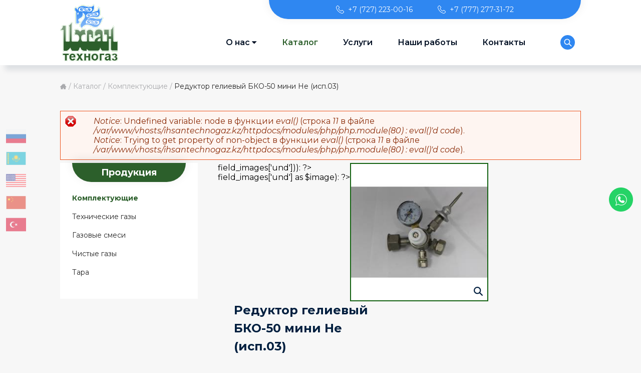

--- FILE ---
content_type: text/html; charset=utf-8
request_url: https://ihsangaz.kz/catalog/reduktor-gelievyy-bko-50-mini-ne-isp03
body_size: 6092
content:
<!DOCTYPE HTML >
<html lang="ru">
<head profile="http://www.w3.org/1999/xhtml/vocab">
    <meta http-equiv="Content-Type" content="text/html; charset=utf-8" />
<meta about="/catalog/tara" typeof="skos:Concept" property="rdfs:label skos:prefLabel" content="Тара" />
<link rel="shortcut icon" href="https://ihsangaz.kz/sites/default/files/logo_1_0_0.png" type="image/png" />
<meta name="description" content="Наибольшая пропускная способность, м3/ч - 5Наибольшее давление газа на входе, МПа (кгс/см2) - 20 (200)Наибольшее рабочее давление газа, МПа (кгс/см2) - 0,35 (3,5)" />
<meta name="generator" content="Drupal 7 (https://www.drupal.org)" />
<link rel="canonical" href="https://ihsangaz.kz/catalog/reduktor-gelievyy-bko-50-mini-ne-isp03" />
<link rel="shortlink" href="https://ihsangaz.kz/node/34188" />
    <title>Редуктор гелиевый БКО-50 мини Не (исп.03) | Ихcан Техногаз</title>
    <link type="text/css" rel="stylesheet" href="https://ihsangaz.kz/sites/default/files/css/css_xE-rWrJf-fncB6ztZfd2huxqgxu4WO-qwma6Xer30m4.css" media="all" />
<link type="text/css" rel="stylesheet" href="https://ihsangaz.kz/sites/default/files/css/css_x6TUjxauyWKk5fqCq97F8Dm-3Lk6abYIiXlaQTZtRro.css" media="all" />
<link type="text/css" rel="stylesheet" href="https://ihsangaz.kz/sites/default/files/css/css_L5AxxdXlREBaN12vazoD0TmRE6BhYl5xWeRH9g4E7_c.css" media="all" />
<link type="text/css" rel="stylesheet" href="https://ihsangaz.kz/sites/default/files/css/css_9ryuvAXPzp6k6Hneql3VtdKy4MSSB-bs2DA45Fh4keo.css" media="all" />
    <script type="text/javascript" src="https://ihsangaz.kz/sites/default/files/js/js_yMSKTzBO0KmozyLwajzFOrrt_kto_9mtccAkb0rm7gc.js"></script>
<script type="text/javascript" src="https://ihsangaz.kz/sites/default/files/js/js_PYkgHYc4cMZ4IwGIiz-Amr70rPt6qt1o5ISuqs4RjWA.js"></script>
<script type="text/javascript" src="https://translate.google.com/translate_a/element.js?cb=googleTranslateElementInit"></script>
<script type="text/javascript" src="https://ihsangaz.kz/sites/default/files/js/js_swF_lBTqpwq1-PcqxeagP4jKr1fvsK_gDB5Jp94hpU0.js"></script>
<script type="text/javascript" src="https://ihsangaz.kz/sites/default/files/js/js_WkPyYm1U3G_vROC64yYR3zEj-wuya_M3Ve3d_Pse3tA.js"></script>
<script type="text/javascript">
<!--//--><![CDATA[//><!--
jQuery.extend(Drupal.settings, {"basePath":"\/","pathPrefix":"","ajaxPageState":{"theme":"webmaster","theme_token":"tgBT7CZkgSVzWnw8XnwJT5-KgYojdv-I92liWWh4KOI","js":{"sites\/all\/modules\/google_translate\/js\/google-translate.js":1,"misc\/jquery.js":1,"misc\/jquery-extend-3.4.0.js":1,"misc\/jquery-html-prefilter-3.5.0-backport.js":1,"misc\/jquery.once.js":1,"misc\/drupal.js":1,"public:\/\/languages\/ru_Igw1COe-3OKVHxlF4P_nKRMQwozyU36q_NzHbrN04ww.js":1,"sites\/all\/libraries\/colorbox\/jquery.colorbox-min.js":1,"sites\/all\/modules\/colorbox\/js\/colorbox.js":1,"sites\/all\/modules\/colorbox\/styles\/default\/colorbox_style.js":1,"sites\/all\/modules\/colorbox\/js\/colorbox_load.js":1,"sites\/all\/modules\/colorbox\/js\/colorbox_inline.js":1,"https:\/\/translate.google.com\/translate_a\/element.js?cb=googleTranslateElementInit":1,"sites\/all\/modules\/webform\/js\/webform.js":1,"sites\/all\/themes\/webmaster\/\/dist\/js\/bundle.js":1},"css":{"modules\/system\/system.base.css":1,"modules\/system\/system.menus.css":1,"modules\/system\/system.messages.css":1,"modules\/system\/system.theme.css":1,"modules\/field\/theme\/field.css":1,"sites\/all\/modules\/google_translate\/css\/google_translate.css":1,"modules\/node\/node.css":1,"modules\/search\/search.css":1,"sites\/all\/modules\/simple_taxonomy_menu\/simple_taxonomy_menu.css":1,"modules\/user\/user.css":1,"sites\/all\/modules\/views\/css\/views.css":1,"sites\/all\/modules\/colorbox\/styles\/default\/colorbox_style.css":1,"sites\/all\/modules\/ctools\/css\/ctools.css":1,"modules\/taxonomy\/taxonomy.css":1,"sites\/all\/modules\/ds\/layouts\/ds_2col_stacked\/ds_2col_stacked.css":1,"sites\/all\/modules\/webform\/css\/webform.css":1,"sites\/all\/themes\/webmaster\/\/dist\/css\/style.css":1}},"colorbox":{"opacity":"0.85","current":"{current} \u0438\u0437 {total}","previous":"\u00ab \u041f\u0440\u0435\u0434\u044b\u0434\u0443\u0449\u0438\u0439","next":"\u0421\u043b\u0435\u0434\u0443\u044e\u0449\u0438\u0439 \u00bb","close":"\u0417\u0430\u043a\u0440\u044b\u0442\u044c","maxWidth":"98%","maxHeight":"98%","fixed":true,"mobiledetect":false,"mobiledevicewidth":"320px","specificPagesDefaultValue":"admin*\nimagebrowser*\nimg_assist*\nimce*\nnode\/add\/*\nnode\/*\/edit\nprint\/*\nprintpdf\/*\nsystem\/ajax\nsystem\/ajax\/*"},"urlIsAjaxTrusted":{"\/search":true,"\/catalog\/reduktor-gelievyy-bko-50-mini-ne-isp03":true},"googleTranslate":{"lang":"ru","languages":[{"code":"ru","label":"\u0420\u0443\u0441\u0441\u043a\u0438\u0439","flag_url":"\/sites\/all\/modules\/google_translate\/images\/lang__ru.png"},{"code":"kk","label":"\u049a\u0430\u0437\u0430\u049b\u0448\u0430","flag_url":"\/sites\/all\/modules\/google_translate\/images\/lang__kz.png"},{"code":"en","label":"English","flag_url":"\/sites\/all\/modules\/google_translate\/images\/lang__en.png"},{"code":"zh-TW","label":"\u6b63\u9ad4\u4e2d\u6587","flag_url":"https:\/\/ihsantechnogaz.kz\/sites\/default\/files\/google_translate_flags\/lang_cn.png"},{"code":"tr","label":"T\u00fcrk\u00e7e","flag_url":"https:\/\/ihsantechnogaz.kz\/sites\/default\/files\/google_translate_flags\/lang_tr.png"}]}});
//--><!]]>
</script>
    <meta name="viewport" content="width=device-width, initial-scale = 1.0, maximum-scale=1.0, user-scalable=no"/>
    <meta name="format-detection" content="telephone=no">
    <meta http-equiv="x-rim-auto-match" content="none">
    <!--[if lt IE 9]>
    <script src="https://oss.maxcdn.com/html5shiv/3.7.2/html5shiv.min.js"></script>
    <script src="https://oss.maxcdn.com/respond/1.4.2/respond.min.js"></script>
    <![endif]-->
</head>
<body class="html not-front not-logged-in no-sidebars page-node page-node- page-node-34188 node-type-tovar" >
<div id="skip-link">
    <a href="#main-content" class="element-invisible element-focusable">Перейти к основному содержанию</a>
</div>
<header><div class="sticky"><div class="region"><div class="main"><div class="contacts"><div class="logo_block"> <a href="/"> <img class="logo_img" src="https://ihsangaz.kz/sites/default/files/ig_logo_2.png" alt="Логотип &laquo;Ихcан Техногаз&raquo;"/> </a></div><div class="region region-header-info"><div id="block-menu-block-1" class="block block-menu-block"><div class="content"><div class="menu-block-wrapper menu-block-1 menu-name-menu-phones parent-mlid-0 menu-level-1"><ul class="menu"><li class="first leaf menu-mlid-1018"><a href="tel:+77272230016" title="">+7 (727) 223-00-16</a></li><li class="last leaf menu-mlid-1477"><a href="tel:+7 (777) 277-31-72" title="">+7 (777) 277-31-72</a></li></ul></div></div></div></div></div><div class="menu_block"><div class="logo_block"> <a href="/"> <img class="logo_img" src="https://ihsangaz.kz/sites/default/files/ig_logo_2.png" alt="Логотип &laquo;Ихcан Техногаз&raquo;"/> </a></div><div class="adapt_menu_btn">Меню</div><div class="region region-header-menu"><div id="block-system-main-menu" class="block block-system block-menu"><div class="content"><ul class="menu"><li class="first expanded"><a href="/about">О нас</a><ul class="menu"><li class="first leaf"><a href="/normativnie-documenti">Нормативные документы</a></li><li class="last leaf"><a href="/spravka">Справочная информация</a></li></ul></li><li class="leaf"><a href="/catalog" title="">Каталог</a></li><li class="leaf"><a href="/services">Услуги</a></li><li class="leaf"><a href="/jobs">Наши работы</a></li><li class="last leaf"><a href="/contacts">Контакты</a></li></ul></div></div><div id="block-google-translate-google-translate-language-menu" class="block block-google-translate"><div class="content"><div class="language"><img src="/sites/all/modules/google_translate/images/lang__ru.png" alt="Русский" data-google-lang="ru" class="language__img"><img src="/sites/all/modules/google_translate/images/lang__kz.png" alt="Қазақша" data-google-lang="kk" class="language__img"><img src="/sites/all/modules/google_translate/images/lang__en.png" alt="English" data-google-lang="en" class="language__img"><img src="https://ihsantechnogaz.kz/sites/default/files/google_translate_flags/lang_cn.png" alt="正體中文" data-google-lang="zh-TW" class="language__img"><img src="https://ihsantechnogaz.kz/sites/default/files/google_translate_flags/lang_tr.png" alt="Türkçe" data-google-lang="tr" class="language__img"></div></div></div></div><div class="loop"></div><div class="region region-search"><div id="block-views-exp-search-page" class="block block-views"><div class="content"><form action="/search" method="get" id="views-exposed-form-search-page" accept-charset="UTF-8"><div><div class="views-exposed-form"><div class="views-exposed-widgets clearfix"><div id="edit-search-api-multi-fulltext-wrapper" class="views-exposed-widget views-widget-filter-search_api_multi_fulltext"><div class="views-widget"><div class="form-item form-type-textfield form-item-search-api-multi-fulltext"> <input type="text" id="edit-search-api-multi-fulltext" name="search_api_multi_fulltext" value="" size="30" maxlength="128" class="form-text" /></div></div></div><div class="views-exposed-widget views-submit-button"> <input type="submit" id="edit-submit-search" value="Применить" class="form-submit" /></div></div></div></div></form></div></div></div></div></div></div></div></header><div class="products_btn"> <span>Каталог</span></div><div class="footer_to_bottom"><div class="tabs"></div><h1 class="title" id="page-title"> Редуктор гелиевый БКО-50 мини Не (исп.03)</h1><div class="breadcrumbs"><div class="wrp"><h2 class="element-invisible">Вы здесь</h2><div class="breadcrumb"><span class="inline odd first"><a href="/">Главная</a></span> <span class="delimiter">/</span> <span class="inline even"><a href="/catalog">Каталог</a></span> <span class="delimiter">/</span> <span class="inline odd"><a href="https://ihsangaz.kz/catalog/komplektuyushchie">Комплектующие</a></span> <span class="delimiter">/</span> <span class="inline even last">Редуктор гелиевый БКО-50 мини Не (исп.03)</span></div></div></div><div class="messages error"><h2 class="element-invisible">Сообщение об ошибке</h2><ul><li><em class="placeholder">Notice</em>: Undefined variable: node в функции <em class="placeholder">eval()</em> (строка <em class="placeholder">11</em> в файле <em class="placeholder">/var/www/vhosts/ihsantechnogaz.kz/httpdocs/modules/php/php.module(80) : eval()&#039;d code</em>).</li><li><em class="placeholder">Notice</em>: Trying to get property of non-object в функции <em class="placeholder">eval()</em> (строка <em class="placeholder">11</em> в файле <em class="placeholder">/var/www/vhosts/ihsantechnogaz.kz/httpdocs/modules/php/php.module(80) : eval()&#039;d code</em>).</li></ul></div> <section> <aside><div class="region region-sidebar-container"><div id="block-simple-taxonomy-menu-simple-taxonomy-menu-2" class="block block-simple-taxonomy-menu"><h2>Продукция</h2><div class="content"><ul id="category-menu-0" class="simple-taxonomy-menu menu clearfix"><li class="menu__item is-leaf first active-trail" ><a title="Комплектующие" class="menu__link active-trail active" href="/catalog/komplektuyushchie">Комплектующие</a></li><li class="menu__item is-leaf " ><a title="Технические газы" class="menu__link " href="/catalog/tehnicheskie-gazy">Технические газы</a></li><li class="menu__item is-leaf " ><a title="Газовые смеси" class="menu__link " href="/catalog/gazovye-smesi">Газовые смеси</a></li><li class="menu__item is-leaf " ><a title="Чистые газы" class="menu__link " href="/catalog/chistye-gazy">Чистые газы</a></li><li class="menu__item is-leaf last" ><a title="Тара" class="menu__link " href="/catalog/tara">Тара</a></li></ul></div></div></div> </aside><div class="content_cont"><div class="region region-content"><div id="block-system-main" class="block block-system"><div class="content"><div about="/catalog/reduktor-gelievyy-bko-50-mini-ne-isp03" typeof="sioc:Item foaf:Document" class="ds-2col-stacked node node-tovar view-mode-full clearfix"><div class="group-header"></div><div class="group-left"><div class="field field-name-nav-slider field-type-ds field-label-hidden"><div class="field-items"><div class="field-item even"><?
$node = node_load(arg(1));
if(isset($node->field_images['und'])):
?><div class="slide_show_nav"><? foreach($node->field_images['und'] as $image): ?><? endforeach;?></div><? endif;?></div></div></div><div class="products-slideshow"><a href="https://ihsangaz.kz/sites/default/files/product_images/img_8240.jpg" title="Редуктор гелиевый БКО-50 мини Не (исп.03)" class="colorbox" data-colorbox-gallery="gallery-node-34188-4Fw11W8LJnw" data-cbox-img-attrs="{&quot;title&quot;: &quot;&quot;, &quot;alt&quot;: &quot;&quot;}"><img typeof="foaf:Image" src="https://ihsangaz.kz/sites/default/files/styles/vnutryak/public/product_images/img_8240.jpg?itok=LOIOKiPE" width="276" height="276" alt="" title="" /></a></div></div><div class="group-right"><div class="field field-name-title field-type-ds field-label-hidden"><div class="field-items"><div class="field-item even" property="dc:title"><h2>Редуктор гелиевый БКО-50 мини Не (исп.03)</h2></div></div></div><div class="field field-name-field-price field-type-text field-label-inline clearfix"><div class="field-label">Цена:&nbsp;</div><div class="field-items"><div class="field-item even">35 000 тенге</div></div></div><div class="field field-name-order-btn field-type-ds field-label-hidden"><div class="field-items"><div class="field-item even"><div><a href="?inline=true#block-webform-client-block-33833" class="colorbox-inline">Заказать</a></div></div></div></div></div><div class="group-footer"><div class="field field-name-body field-type-text-with-summary field-label-above"><div class="field-label">Описание:&nbsp;</div><div class="field-items"><div class="field-item even" property="content:encoded"><p><span>Наибольшая пропускная способность, м<sup>3</sup>/ч</span><span> </span>- 5</p><p><span>Наибольшее давление газа на входе, МПа (кгс/см<sup>2</sup>) - 20 (200)<br /></span></p><p><span>Наибольшее рабочее давление газа, МПа  (кгс/см<sup>2</sup>) - </span><span>0,35 (3,5)</span></p></div></div></div></div></div></div></div><div id="block-webform-client-block-33831" class="block block-webform"><h2>Свяжитесь с нами прямо сейчас!</h2><div class="content"><form class="webform-client-form webform-client-form-33831" action="/catalog/reduktor-gelievyy-bko-50-mini-ne-isp03" method="post" id="webform-client-form-33831" accept-charset="UTF-8"><div><div class="webform-progressbar"></div><div class="form-item webform-component webform-component-textfield webform-component--vashe-imya"> <label class="element-invisible" for="edit-submitted-vashe-imya">Ваше имя <span class="form-required" title="Это поле обязательно для заполнения.">*</span></label> <input required="required" placeholder="Ваше имя*" type="text" id="edit-submitted-vashe-imya" name="submitted[vashe_imya]" value="" size="60" maxlength="128" class="form-text required" /></div><div class="form-item webform-component webform-component-textfield webform-component--e-mail"> <label class="element-invisible" for="edit-submitted-e-mail">E-mail <span class="form-required" title="Это поле обязательно для заполнения.">*</span></label> <input required="required" placeholder="E-mail*" type="text" id="edit-submitted-e-mail" name="submitted[e_mail]" value="" size="60" maxlength="128" class="form-text required" /></div><div class="form-item webform-component webform-component-textfield webform-component--telefon"> <label class="element-invisible" for="edit-submitted-telefon">Телефон <span class="form-required" title="Это поле обязательно для заполнения.">*</span></label> <input required="required" placeholder="Телефон*" type="text" id="edit-submitted-telefon" name="submitted[telefon]" value="" size="60" maxlength="128" class="form-text required" /></div><div class="form-item webform-component webform-component-textarea webform-component--vashe-soobshchenie"> <label class="element-invisible" for="edit-submitted-vashe-soobshchenie">Ваше сообщение <span class="form-required" title="Это поле обязательно для заполнения.">*</span></label><div class="form-textarea-wrapper"><textarea required="required" placeholder="Ваше сообщение*" id="edit-submitted-vashe-soobshchenie" name="submitted[vashe_soobshchenie]" cols="60" rows="5" class="form-textarea required"></textarea></div></div><input type="hidden" name="details[sid]" /><input type="hidden" name="details[page_num]" value="1" /><input type="hidden" name="details[page_count]" value="1" /><input type="hidden" name="details[finished]" value="0" /><input type="hidden" name="form_build_id" value="form-SbUkmdvik5938i8MUlRTreFYPfArVTzlxyAvWIdU934" /><input type="hidden" name="form_id" value="webform_client_form_33831" /><div class="form-actions"><input class="webform-submit button-primary form-submit" type="submit" name="op" value="Отправить" /></div></div></form></div></div><div id="block-webform-client-block-33833" class="block block-webform"><h2>Заказать</h2><div class="content"><form class="webform-client-form webform-client-form-33833" action="/catalog/reduktor-gelievyy-bko-50-mini-ne-isp03" method="post" id="webform-client-form-33833" accept-charset="UTF-8"><div><div class="webform-progressbar"></div><div class="form-item webform-component webform-component-textfield webform-component--vashe-imya"> <label class="element-invisible" for="edit-submitted-vashe-imya--2">Ваше имя <span class="form-required" title="Это поле обязательно для заполнения.">*</span></label> <input required="required" placeholder="Ваше имя*" type="text" id="edit-submitted-vashe-imya--2" name="submitted[vashe_imya]" value="" size="60" maxlength="128" class="form-text required" /></div><div class="form-item webform-component webform-component-textfield webform-component--e-mail"> <label class="element-invisible" for="edit-submitted-e-mail--2">E-mail </label> <input placeholder="E-mail" type="text" id="edit-submitted-e-mail--2" name="submitted[e_mail]" value="" size="60" maxlength="128" class="form-text" /></div><div class="form-item webform-component webform-component-textfield webform-component--vash-nomer-telefona"> <label class="element-invisible" for="edit-submitted-vash-nomer-telefona">Ваш номер телефона <span class="form-required" title="Это поле обязательно для заполнения.">*</span></label> <input required="required" placeholder="Ваш номер телефона*" type="text" id="edit-submitted-vash-nomer-telefona" name="submitted[vash_nomer_telefona]" value="" size="60" maxlength="128" class="form-text required" /></div><div class="form-item webform-component webform-component-textfield webform-component--nazvanie-tovara"> <label class="element-invisible" for="edit-submitted-nazvanie-tovara">Название товара <span class="form-required" title="Это поле обязательно для заполнения.">*</span></label> <input required="required" placeholder="Название товара" readonly="readonly" type="text" id="edit-submitted-nazvanie-tovara" name="submitted[nazvanie_tovara]" value="Редуктор гелиевый БКО-50 мини Не (исп.03)" size="60" maxlength="128" class="form-text required" /></div><input type="hidden" name="details[sid]" /><input type="hidden" name="details[page_num]" value="1" /><input type="hidden" name="details[page_count]" value="1" /><input type="hidden" name="details[finished]" value="0" /><input type="hidden" name="form_build_id" value="form-EmezlsMWPI04__ADxr-lQ_0z_G4m5TPC5MaPqT5dWS8" /><input type="hidden" name="form_id" value="webform_client_form_33833" /><div class="form-actions"><input class="webform-submit button-primary form-submit" type="submit" name="op" value="Отправить" /></div></div></form></div></div></div></div> </section></div> <section class="footer_section"><div class="container"><div class="logo_block"> <a href="/"> <img class="logo_img" src="/sites/default/files/logo_texnogaz.svg" alt="Логотип &laquo;Ихcан Техногаз&raquo;"/> </a></div><div class="region region-footer"><div id="block-multiblock-8" class="block block-multiblock block-menu-block block-menu-block-1-instance"><h2>Телефон</h2><div class="content"><div class="menu-block-wrapper menu-block-1 menu-name-menu-phones parent-mlid-0 menu-level-1"><ul class="menu"><li class="first leaf menu-mlid-1018"><a href="tel:+77272230016" title="">+7 (727) 223-00-16</a></li><li class="last leaf menu-mlid-1477"><a href="tel:+7 (777) 277-31-72" title="">+7 (777) 277-31-72</a></li></ul></div></div></div><div id="block-block-16" class="block block-block"><h2>Адрес</h2><div class="content"><p>г. Алматы, ул. Павлодарская 5</p></div></div><div id="block-block-17" class="block block-block"><h2>Режим работы и почта</h2><div class="content"><p>Офис: с 08:00 до 17:00</p><p>Сб, Вс: выходной</p><p><span>Магазин: с 08:00 до 17:00</span></p><p><span>Сб: с 09:00 до 13:00</span></p><p><span>Вс: выходной</span></p><p><span></span></p><p><a href="mailto:info@ihsantechnogaz.kz">info@ihsantechnogaz.kz</a></p></div></div></div></div> </section> <section class="footer_copyright_section"><div class="region region-footer-copyright"><div id="block-block-6" class="block block-block"><div class="content"><div class="copyight"><span>© Ихсан Техногаз</span> 2022</div><div class="webmaster"><a target="_blank" href="https://web-master.kz" rel="noopener noreferrer"></a></div></div></div></div> </section> <section class="social_section"><div class="region region-social"><div id="block-block-19" class="block block-block"><div class="content"><div class="instagram"><a href="https://wa.me/+77772773172" target="_blank" rel="noopener noreferrer"><img src="/sites/default/files/whatsapp.png" alt="" width="48" height="48" /></a></div></div></div></div> </section><div class="menu_mobile"><div class="close_btn"></div><div class="block"><div class="content"><div class="region region-mobile-menu"><div id="block-multiblock-1" class="block block-multiblock block-system block-system-main-menu-instance"><h2>Главное меню</h2><div class="content"><ul class="menu"><li class="first expanded"><a href="/about">О нас</a><ul class="menu"><li class="first leaf"><a href="/normativnie-documenti">Нормативные документы</a></li><li class="last leaf"><a href="/spravka">Справочная информация</a></li></ul></li><li class="leaf"><a href="/catalog" title="">Каталог</a></li><li class="leaf"><a href="/services">Услуги</a></li><li class="leaf"><a href="/jobs">Наши работы</a></li><li class="last leaf"><a href="/contacts">Контакты</a></li></ul></div></div><div id="block-multiblock-2" class="block block-multiblock block-views block-views--exp-search-page-instance"><div class="content"><form action="/search" method="get" id="views-exposed-form-search-page" accept-charset="UTF-8"><div><div class="views-exposed-form"><div class="views-exposed-widgets clearfix"><div id="edit-search-api-multi-fulltext-wrapper" class="views-exposed-widget views-widget-filter-search_api_multi_fulltext"><div class="views-widget"><div class="form-item form-type-textfield form-item-search-api-multi-fulltext"> <input type="text" id="edit-search-api-multi-fulltext" name="search_api_multi_fulltext" value="" size="30" maxlength="128" class="form-text" /></div></div></div><div class="views-exposed-widget views-submit-button"> <input type="submit" id="edit-submit-search" value="Применить" class="form-submit" /></div></div></div></div></form></div></div><div id="block-multiblock-5" class="block block-multiblock block-block block-block-3-instance"><div class="content"><p>123</p></div></div></div></div></div></div><div class="menu_mobile_services"><div class="close_btn"></div><div class="logo_block"> <a href="/"> <img class="logo_img" src="https://ihsangaz.kz/sites/default/files/ig_logo_2.png" alt="Логотип &laquo;Ихcан Техногаз&raquo;"/> </a></div><div class="region region-mobile-menu-services"><div id="block-multiblock-9" class="block block-multiblock block-menu-block block-menu-block-1-instance"><div class="content"><div class="menu-block-wrapper menu-block-1 menu-name-menu-phones parent-mlid-0 menu-level-1"><ul class="menu"><li class="first leaf menu-mlid-1018"><a href="tel:+77272230016" title="">+7 (727) 223-00-16</a></li><li class="last leaf menu-mlid-1477"><a href="tel:+7 (777) 277-31-72" title="">+7 (777) 277-31-72</a></li></ul></div></div></div><div id="block-multiblock-10" class="block block-multiblock block-block block-block-16-instance"><div class="content"><p>г. Алматы, ул. Павлодарская 5</p></div></div><div id="block-multiblock-11" class="block block-multiblock block-block block-block-17-instance"><div class="content"><p>Офис: с 08:00 до 17:00</p><p>Сб, Вс: выходной</p><p><span>Магазин: с 08:00 до 17:00</span></p><p><span>Сб: с 09:00 до 13:00</span></p><p><span>Вс: выходной</span></p><p><span></span></p><p><a href="mailto:info@ihsantechnogaz.kz">info@ihsantechnogaz.kz</a></p></div></div><div id="block-multiblock-3" class="block block-multiblock block-simple-taxonomy-menu block-simple-taxonomy-menu-simple_taxonomy_menu_2-instance"><h2>Продукция</h2><div class="content"><ul id="category-menu-0" class="simple-taxonomy-menu menu clearfix"><li class="menu__item is-leaf first active-trail" ><a title="Комплектующие" class="menu__link active-trail active" href="/catalog/komplektuyushchie">Комплектующие</a></li><li class="menu__item is-leaf " ><a title="Технические газы" class="menu__link " href="/catalog/tehnicheskie-gazy">Технические газы</a></li><li class="menu__item is-leaf " ><a title="Газовые смеси" class="menu__link " href="/catalog/gazovye-smesi">Газовые смеси</a></li><li class="menu__item is-leaf " ><a title="Чистые газы" class="menu__link " href="/catalog/chistye-gazy">Чистые газы</a></li><li class="menu__item is-leaf last" ><a title="Тара" class="menu__link " href="/catalog/tara">Тара</a></li></ul></div></div></div></div><div class="overlay"></div><script type="text/javascript" src="https://ihsangaz.kz/sites/default/files/js/js_4fkN_nDtkm6kmRdPt3XlsRCLWFOooqN-HZYMB4BIJtw.js"></script>
	
<!-- Yandex.Metrika counter -->
<script type="text/javascript" >
   (function(m,e,t,r,i,k,a){m[i]=m[i]||function(){(m[i].a=m[i].a||[]).push(arguments)};
   m[i].l=1*new Date();k=e.createElement(t),a=e.getElementsByTagName(t)[0],k.async=1,k.src=r,a.parentNode.insertBefore(k,a)})
   (window, document, "script", "https://mc.yandex.ru/metrika/tag.js", "ym");

   ym(86563394, "init", {
        clickmap:true,
        trackLinks:true,
        accurateTrackBounce:true
   });
</script>
<noscript><div><img src="https://mc.yandex.ru/watch/86563394" style="position:absolute; left:-9999px;" alt="" /></div></noscript>
<!-- /Yandex.Metrika counter -->
	
<script type="text/javascript" >

// This is used to prevent right clicks on images within colorbox
jQuery(document).bind('cbox_complete', function(){ 
    jQuery("img").bind("mousedown",function(e){
        if(e.which == 3){
            alert('Все права защищены');
            return false;
        }

    });
});

// This removes the above mousedown event so that outside of colorbox
// the prevent image notification does not show twice.
jQuery(document).bind('cbox_closed', function(){ 
    jQuery("img").unbind("mousedown");
});
</script>
</body>
</html>



</html>


--- FILE ---
content_type: text/css
request_url: https://ihsangaz.kz/sites/default/files/css/css_9ryuvAXPzp6k6Hneql3VtdKy4MSSB-bs2DA45Fh4keo.css
body_size: 24997
content:
@import url(https://fonts.googleapis.com/css2?family=Montserrat:ital,wght@0,100;0,200;0,300;0,400;0,500;0,600;0,700;0,800;0,900;1,100;1,200;1,300;1,400;1,500;1,600;1,700;1,800;1,900&display=swap);a,abbr,acronym,address,applet,article,aside,audio,b,big,blockquote,body,canvas,caption,center,cite,code,dd,del,details,dfn,div,dl,dt,em,embed,fieldset,figcaption,figure,footer,form,h1,h2,h3,h4,h5,h6,header,hgroup,html,i,iframe,img,ins,kbd,label,legend,li,mark,menu,nav,object,ol,output,p,pre,q,ruby,s,samp,section,small,span,strike,strong,sub,summary,sup,table,tbody,td,tfoot,th,thead,time,tr,tt,u,ul,var,video{margin:0;padding:0;border:0;vertical-align:baseline}html{-ms-text-size-adjust:100%;-webkit-text-size-adjust:100%}*{-webkit-box-sizing:border-box;box-sizing:border-box}a img,fieldset,img{border:none}input[type=email],input[type=tel],input[type=text],textarea{-webkit-appearance:none}button,input[type=submit]{cursor:pointer}button::-moz-focus-inner,input[type=submit]::-moz-focus-inner{padding:0;border:0}textarea{overflow:auto}button,input{margin:0;padding:0;border:0}a,a:focus,button,div,h1,h2,h3,h4,h5,h6,input,select,span,textarea{outline:none}table,tbody,td,tfoot,th,thead,tr{width:auto;height:auto;margin:0;padding:0;border-collapse:inherit;border-spacing:0;border:none;border-color:inherit;vertical-align:inherit;text-align:left;font-weight:inherit;-webkit-border-horizontal-spacing:0;-webkit-border-vertical-spacing:0}ol,ul{list-style-type:none}.views-exposed-widgets{margin:0}.views-exposed-form .views-exposed-widget{padding:0}.form-actions,.form-item,.views-exposed-form .views-exposed-widget .form-submit{margin:0}a{text-decoration:none;-webkit-tap-highlight-color:rgba(0,0,0,0);-webkit-tap-highlight-color:transparent;outline:0}a:hover{text-decoration:none;outline:none}a:focus{text-decoration:none;outline:none}ul,ul li.collapsed,ul li.expanded,ul li.leaf{list-style:none;margin:0;padding:0}input,textarea{outline:none}input[type=submit]{-webkit-appearance:none;-moz-appearance:none;appearance:none;-webkit-tap-highlight-color:rgba(0,0,0,0);-webkit-tap-highlight-color:transparent;-webkit-touch-callout:none;-webkit-user-select:none;-khtml-user-select:none;-moz-user-select:none;-ms-user-select:none}input::-moz-focus-inner{border:0}.ajax-progress-throbber{display:none}.slick-loading .slick-list{background:#fff url(/sites/all/themes/webmaster//dist/css/ajax-loader.gif) 50% no-repeat}@font-face{font-family:slick;src:url(/sites/all/themes/webmaster//dist/css/fonts/slick.eot);src:url(/sites/all/themes/webmaster//dist/css/fonts/slick.eot?#iefix) format("embedded-opentype"),url(/sites/all/themes/webmaster//dist/css/fonts/slick.woff) format("woff"),url(/sites/all/themes/webmaster//dist/css/fonts/slick.ttf) format("truetype"),url(/sites/all/themes/webmaster//dist/css/fonts/slick.svg#slick) format("svg");font-weight:400;font-style:normal}.slick-next,.slick-prev{position:absolute;display:block;height:20px;width:20px;line-height:0;font-size:0;cursor:pointer;background:transparent;color:transparent;top:50%;-webkit-transform:translateY(-50%);transform:translateY(-50%);padding:0;border:none;outline:none}.slick-next:focus,.slick-next:hover,.slick-prev:focus,.slick-prev:hover{outline:none;background:transparent;color:transparent}.slick-next:focus:before,.slick-next:hover:before,.slick-prev:focus:before,.slick-prev:hover:before{opacity:1}.slick-next.slick-disabled:before,.slick-prev.slick-disabled:before{opacity:.25}.slick-next:before,.slick-prev:before{font-family:slick;font-size:20px;line-height:1;color:#fff;opacity:.75;-webkit-font-smoothing:antialiased;-moz-osx-font-smoothing:grayscale}.slick-prev{left:-25px}[dir=rtl] .slick-prev{left:auto;right:-25px}.slick-prev:before{content:"←"}[dir=rtl] .slick-prev:before{content:"→"}.slick-next{right:-25px}[dir=rtl] .slick-next{left:-25px;right:auto}.slick-next:before{content:"→"}[dir=rtl] .slick-next:before{content:"←"}.slick-dotted.slick-slider{margin-bottom:30px}.slick-dots{position:absolute;bottom:-25px;list-style:none;display:block;text-align:center;padding:0;margin:0;width:100%}.slick-dots li{position:relative;display:inline-block;margin:0 5px;padding:0}.slick-dots li,.slick-dots li button{height:20px;width:20px;cursor:pointer}.slick-dots li button{border:0;background:transparent;display:block;outline:none;line-height:0;font-size:0;color:transparent;padding:5px}.slick-dots li button:focus,.slick-dots li button:hover{outline:none}.slick-dots li button:focus:before,.slick-dots li button:hover:before{opacity:1}.slick-dots li button:before{position:absolute;top:0;left:0;content:"•";width:20px;height:20px;font-family:slick;font-size:6px;line-height:20px;text-align:center;color:#000;opacity:.25;-webkit-font-smoothing:antialiased;-moz-osx-font-smoothing:grayscale}.slick-dots li.slick-active button:before{color:#000;opacity:.75}.slick-slider{-webkit-box-sizing:border-box;box-sizing:border-box;-webkit-touch-callout:none;-webkit-user-select:none;-moz-user-select:none;-ms-user-select:none;user-select:none;-ms-touch-action:pan-y;touch-action:pan-y;-webkit-tap-highlight-color:transparent}.slick-list,.slick-slider{position:relative;display:block}.slick-list{overflow:hidden;margin:0;padding:0}.slick-list:focus{outline:none}.slick-list.dragging{cursor:pointer;cursor:hand}.slick-slider .slick-list,.slick-slider .slick-track{-webkit-transform:translateZ(0);transform:translateZ(0)}.slick-track{position:relative;left:0;top:0;display:block;margin-left:auto;margin-right:auto}.slick-track:after,.slick-track:before{content:"";display:table}.slick-track:after{clear:both}.slick-loading .slick-track{visibility:hidden}.slick-slide{float:left;height:100%;min-height:1px;display:none}[dir=rtl] .slick-slide{float:right}.slick-slide img{display:block}.slick-slide.slick-loading img{display:none}.slick-slide.dragging img{pointer-events:none}.slick-initialized .slick-slide{display:block}.slick-loading .slick-slide{visibility:hidden}.slick-vertical .slick-slide{display:block;height:auto;border:1px solid transparent}.slick-arrow.slick-hidden{display:none}*{margin:0;padding:0;font-family:Montserrat,sans-serif}html{overflow-x:hidden}.popular_products_section .block .view-popular-products .view-content .views-row .node .field-name-node-link{visibility:hidden}.nav-item div{background-image:no-repeat;background-size:cover;width:153px;height:90px;padding-bottom:25px}body{background-color:#f7f7f7;overflow-x:hidden;display:-webkit-box;display:-webkit-flex;display:-ms-flexbox;display:flex;-webkit-box-orient:vertical;-webkit-box-direction:normal;-webkit-flex-direction:column;-ms-flex-direction:column;flex-direction:column;min-height:100vh}body a{color:#fff}@media only screen and (max-width:767px){body.page-node-33775 .body,body.page-node-33825 .body{display:-webkit-box;display:-webkit-flex;display:-ms-flexbox;display:flex;-webkit-box-orient:vertical;-webkit-box-direction:normal;-webkit-flex-direction:column;-ms-flex-direction:column;flex-direction:column;-webkit-box-pack:center;-webkit-justify-content:center;-ms-flex-pack:center;justify-content:center;-webkit-box-align:center;-webkit-align-items:center;-ms-flex-align:center;align-items:center}body.page-node-33775 .body>div,body.page-node-33825 .body>div{-webkit-box-ordinal-group:2;-webkit-order:1;-ms-flex-order:1;order:1}body.page-node-33775 .body>form,body.page-node-33825 .body>form{-webkit-box-ordinal-group:3;-webkit-order:2;-ms-flex-order:2;order:2;margin-top:24px;margin-left:0!important;margin-right:0!important}}body.page-node-33775 .field-name-field-page-images,body.page-node-33825 .field-name-field-page-images{-webkit-column-count:3;-moz-column-count:3;column-count:3;margin-top:20px}@media only screen and (max-width:767px){body.page-node-33775 .field-name-field-page-images,body.page-node-33825 .field-name-field-page-images{-webkit-column-count:1;-moz-column-count:1;column-count:1}body.page-node-33775 .field-name-field-page-images img,body.page-node-33825 .field-name-field-page-images img{margin-bottom:20px}}body.node-type-tovar .footer_to_bottom>h1{display:none}body.node-type-tovar .footer_to_bottom .block-webform{display:none!important}body.node-type-tovar .footer_to_bottom .breadcrumbs{margin-top:32px}body.node-type-tovar .footer_to_bottom .breadcrumbs .breadcrumb span:last-of-type{white-space:pre}@media only screen and (max-width:767px){body.node-type-tovar .footer_to_bottom>section{margin-top:40px}}body .menu_mobile,body .menu_mobile_services{display:none}body header{background-color:#fff;height:130px}@media only screen and (max-width:767px){body header{height:101px}}body header .sticky{background-color:#fff;-webkit-box-shadow:10px 10px 10px rgba(1,31,63,.1);box-shadow:10px 10px 10px rgba(1,31,63,.1);position:fixed;top:0;left:0;width:100%;z-index:998}body header .sticky>.region{padding-left:80px;padding-right:80px;width:1200px;margin-left:auto;margin-right:auto;height:130px;display:-webkit-box;display:-webkit-flex;display:-ms-flexbox;display:flex}@media only screen and (min-width:768px) and (max-width:1199px){body header .sticky>.region{width:768px;padding-left:48px;padding-right:48px}}@media only screen and (max-width:767px){body header .sticky>.region{width:320px;padding-left:20px;padding-right:20px;height:101px}}body header .sticky>.region .logo_block{display:-webkit-box;display:-webkit-flex;display:-ms-flexbox;display:flex;-webkit-box-align:center;-webkit-align-items:center;-ms-flex-align:center;align-items:center}@media only screen and (max-width:767px){body header .sticky>.region .logo_block{display:none}}body header .sticky>.region .main{display:-webkit-box;display:-webkit-flex;display:-ms-flexbox;display:flex;-webkit-box-orient:vertical;-webkit-box-direction:normal;-webkit-flex-direction:column;-ms-flex-direction:column;flex-direction:column}@media only screen and (min-width:1200px){body header .sticky>.region .main{width:100%}}@media only screen and (min-width:768px) and (max-width:1199px){body header .sticky>.region .main{width:100%}}body header .sticky>.region .main .contacts{-webkit-box-pack:justify;-webkit-justify-content:space-between;-ms-flex-pack:justify;justify-content:space-between;display:-webkit-box;display:-webkit-flex;display:-ms-flexbox;display:flex}@media only screen and (min-width:1200px){body header .sticky>.region .main .contacts .logo_block{position:absolute;top:50%;-webkit-transform:translateY(-50%);transform:translateY(-50%)}body header .sticky>.region .main .contacts .logo_block a{display:-webkit-inline-box;display:-webkit-inline-flex;display:-ms-inline-flexbox;display:inline-flex}body header .sticky>.region .main .contacts .logo_block img{max-width:116px;height:auto}}@media only screen and (min-width:768px) and (max-width:1199px){body header .sticky>.region .main .contacts .logo_block{position:absolute;top:50%;-webkit-transform:translateY(-50%);transform:translateY(-50%)}body header .sticky>.region .main .contacts .logo_block a{display:-webkit-inline-box;display:-webkit-inline-flex;display:-ms-inline-flexbox;display:inline-flex}body header .sticky>.region .main .contacts .logo_block img{max-width:116px;height:auto}}body header .sticky>.region .main .contacts .region{display:-webkit-box;display:-webkit-flex;display:-ms-flexbox;display:flex;-webkit-box-pack:center;-webkit-justify-content:center;-ms-flex-pack:center;justify-content:center;background:#2f87f1;-webkit-box-shadow:0 -5px 20px rgba(0,0,0,.1);box-shadow:0 -5px 20px rgba(0,0,0,.1);-webkit-border-radius:0 0 50px 50px;border-radius:0 0 50px 50px;width:623px;height:38px;margin-left:auto}@media only screen and (min-width:1200px){body header .sticky>.region .main .contacts .region{-webkit-justify-content:space-around;-ms-flex-pack:distribute;justify-content:space-around}}@media only screen and (min-width:768px) and (max-width:1199px){body header .sticky>.region .main .contacts .region{width:473px;margin-left:auto}}@media only screen and (max-width:767px){body header .sticky>.region .main .contacts .region{width:280px;height:24px;margin-left:0;margin-right:0}}@media only screen and (max-width:767px){body header .sticky>.region .main .contacts .region{-webkit-box-pack:center;-webkit-justify-content:center;-ms-flex-pack:center;justify-content:center}}body header .sticky>.region .main .contacts .region .menu-block-wrapper{position:relative}@media only screen and (min-width:768px) and (max-width:1199px){body header .sticky>.region .main .contacts .region .menu-block-wrapper.open:before{content:"";position:absolute;right:47px;border:5px solid transparent;border-bottom-color:#fff;top:37.5px;z-index:12}body header .sticky>.region .main .contacts .region .menu-block-wrapper.open:after{content:"";position:absolute;right:48.5px;height:6px;width:6px;-webkit-transform:rotate(-45deg);transform:rotate(-45deg);top:43px;z-index:12;border-top:1px solid #2f87f1;border-right:1px solid #2f87f1}}@media only screen and (max-width:767px){body header .sticky>.region .main .contacts .region .menu-block-wrapper.open:before{content:"";position:absolute;right:0;border:5px solid transparent;border-bottom-color:#fff;top:20px;z-index:3}body header .sticky>.region .main .contacts .region .menu-block-wrapper.open:after{content:"";position:absolute;right:2px;height:5px;z-index:3455555;width:5px;-webkit-transform:rotate(-45deg);transform:rotate(-45deg);top:25px;z-index:4;border-top:1px solid #2f87f1;border-right:1px solid #2f87f1}}body header .sticky>.region .main .contacts .region .menu-block-wrapper>li{display:-webkit-box;display:-webkit-flex;display:-ms-flexbox;display:flex;-webkit-box-align:center;-webkit-align-items:center;-ms-flex-align:center;align-items:center;list-style:none;padding:0}@media only screen and (min-width:1200px){body header .sticky>.region .main .contacts .region .menu-block-wrapper>li{display:none}}@media only screen and (min-width:768px) and (max-width:1199px){body header .sticky>.region .main .contacts .region .menu-block-wrapper>li{margin-right:48px;height:37px}}body header .sticky>.region .main .contacts .region .menu-block-wrapper>li a{color:#fff;font-size:14px;display:-webkit-box;display:-webkit-flex;display:-ms-flexbox;display:flex;-webkit-box-align:center;-webkit-align-items:center;-ms-flex-align:center;align-items:center;pointer-events:none}body header .sticky>.region .main .contacts .region .menu-block-wrapper>li a:after{display:block;content:"";width:10px;height:10px;margin-left:4px;background-image:url(/sites/all/themes/webmaster//images/menu_arrow_white.svg);background-size:100% 100%;background-repeat:no-repeat;background-position:50%;-webkit-transform:rotate(180deg);transform:rotate(180deg)}@media only screen and (min-width:768px) and (max-width:1199px){body header .sticky>.region .main .contacts .region .menu-block-wrapper>li{margin-bottom:10px}}@media only screen and (max-width:767px){body header .sticky>.region .main .contacts .region .menu-block-wrapper>li{margin-bottom:10px;margin-top:3px}}body header .sticky>.region .main .contacts .region .menu-block-wrapper>li:before{display:block;content:"";width:16px;height:16px;background-image:url(/sites/all/themes/webmaster//images/trubka.svg);background-size:100% 100%;margin-right:8px;background-repeat:no-repeat;background-position:50%}body header .sticky>.region .main .contacts .region .menu{display:-webkit-box;display:-webkit-flex;display:-ms-flexbox;display:flex;-webkit-box-align:center;-webkit-align-items:center;-ms-flex-align:center;align-items:center;height:37px}@media only screen and (min-width:768px) and (max-width:1199px){body header .sticky>.region .main .contacts .region .menu{width:100%}}body header .sticky>.region .main .contacts .region .menu.open{display:block}@media only screen and (min-width:768px) and (max-width:1199px){body header .sticky>.region .main .contacts .region .menu{background:#fff;-webkit-box-shadow:0 4px 4px rgba(0,0,0,.25);box-shadow:0 4px 4px rgba(0,0,0,.25);-webkit-border-radius:0 0 20px 20px;border-radius:0 0 20px 20px;height:auto!important;z-index:12;position:absolute;margin:0!important;right:35px;padding:16px 24px;border:1px solid #2f87f1;color:#000f23;-webkit-box-orient:vertical;-webkit-box-direction:normal;-webkit-flex-direction:column;-ms-flex-direction:column;flex-direction:column;overflow:hidden;-webkit-box-align:start;-webkit-align-items:flex-start;-ms-flex-align:start;align-items:flex-start;display:none}}@media only screen and (max-width:767px){body header .sticky>.region .main .contacts .region .menu{border:1px solid #2f87f1;background:#fff;-webkit-box-shadow:0 4px 4px rgba(0,0,0,.25);box-shadow:0 4px 4px rgba(0,0,0,.25);-webkit-border-radius:0 0 20px 20px;border-radius:0 0 20px 20px;height:auto!important;z-index:12;position:absolute;margin:0;right:-20px;left:-20px;padding:16px 24px;margin:0!important;-webkit-box-orient:vertical;-webkit-box-direction:normal;-webkit-flex-direction:column;-ms-flex-direction:column;flex-direction:column;overflow:hidden;-webkit-box-align:start;-webkit-align-items:flex-start;-ms-flex-align:start;align-items:flex-start;display:none}}body header .sticky>.region .main .contacts .region .menu a{font-size:14px;color:#fff}@media only screen and (min-width:768px) and (max-width:1199px){body header .sticky>.region .main .contacts .region .menu a{color:#000f23}}@media only screen and (max-width:767px){body header .sticky>.region .main .contacts .region .menu a{color:#000f23;font-size:12px}}@media only screen and (min-width:1200px){body header .sticky>.region .main .contacts .region .menu li+li{margin-left:50px}}body header .sticky>.region .main .contacts .region .menu li{display:-webkit-box;display:-webkit-flex;display:-ms-flexbox;display:flex;-webkit-box-align:center;-webkit-align-items:center;-ms-flex-align:center;align-items:center}@media only screen and (min-width:768px) and (max-width:1199px){body header .sticky>.region .main .contacts .region .menu li{margin-bottom:10px}}@media only screen and (max-width:767px){body header .sticky>.region .main .contacts .region .menu li{margin-bottom:10px}}body header .sticky>.region .main .contacts .region .menu li:before{display:block;content:"";width:16px;height:16px;background-image:url(/sites/all/themes/webmaster//images/trubka.svg);background-size:100% 100%;margin-right:8px;background-repeat:no-repeat;background-position:50%}@media only screen and (min-width:768px) and (max-width:1199px){body header .sticky>.region .main .contacts .region .menu li:before{background-image:url(/sites/all/themes/webmaster//images/trubka_footer_green.svg)}}@media only screen and (max-width:767px){body header .sticky>.region .main .contacts .region .menu li:before{background-image:url(/sites/all/themes/webmaster//images/trubka_footer_green.svg)}}@media only screen and (max-width:767px){body header .sticky>.region .main .contacts .region #block-block-15{display:none}}body header .sticky>.region .main .contacts .region #block-block-15 .content{display:-webkit-box;display:-webkit-flex;display:-ms-flexbox;display:flex;-webkit-box-align:center;-webkit-align-items:center;-ms-flex-align:center;align-items:center;height:37px}@media only screen and (min-width:1200px){body header .sticky>.region .main .contacts .region #block-block-15 .content{-webkit-box-pack:center;-webkit-justify-content:center;-ms-flex-pack:center;justify-content:center}}body header .sticky>.region .main .contacts .region #block-block-15 .content a,body header .sticky>.region .main .contacts .region #block-block-15 .content p{display:-webkit-box;display:-webkit-flex;display:-ms-flexbox;display:flex;-webkit-box-align:center;-webkit-align-items:center;-ms-flex-align:center;align-items:center;font-size:14px;color:#fff}body header .sticky>.region .main .contacts .region #block-block-15 .content a img,body header .sticky>.region .main .contacts .region #block-block-15 .content p img{display:block;width:16px;height:16px;margin-right:8px}body header .sticky>.region .main .contacts .region #block-block-15 .content a:before{display:block;content:"";width:14px;height:16px;background-image:url(/sites/all/themes/webmaster//images/download.svg);background-size:100% 100%;margin-right:8px;background-repeat:no-repeat;background-position:50%}body header .sticky>.region .main .menu_block{display:-webkit-box;display:-webkit-flex;display:-ms-flexbox;display:flex;-webkit-box-align:center;-webkit-align-items:center;-ms-flex-align:center;align-items:center;position:relative;margin:auto 0 auto auto}@media only screen and (min-width:768px) and (max-width:1199px){body header .sticky>.region .main .menu_block{-webkit-transform:none;transform:none;-webkit-box-flex:1;-webkit-flex:auto;-ms-flex:auto;flex:auto;-webkit-box-orient:horizontal;-webkit-box-direction:reverse;-webkit-flex-direction:row-reverse;-ms-flex-direction:row-reverse;flex-direction:row-reverse;margin-top:0}}@media only screen and (max-width:767px){body header .sticky>.region .main .menu_block{-webkit-transform:none;transform:none;-webkit-box-flex:1;-webkit-flex:auto;-ms-flex:auto;flex:auto;-webkit-box-align:start;-webkit-align-items:flex-start;-ms-flex-align:start;align-items:flex-start;width:100%;margin-top:0}}body header .sticky>.region .main .menu_block .logo_block{display:none}@media only screen and (max-width:767px){body header .sticky>.region .main .menu_block .logo_block{display:block}}body header .sticky>.region .main .menu_block .logo_block img{width:81px;height:auto;margin-right:22px;vertical-align:bottom}@media only screen and (max-width:767px){body header .sticky>.region .main .menu_block .logo_block img{width:65px;margin:5px}}body header .sticky>.region .main .menu_block .adapt_menu_btn{cursor:pointer;display:none;margin-right:32px;width:108px;height:40px;border:2px solid #2c5f2b;-webkit-border-radius:30px;border-radius:30px;color:#000f23;-webkit-box-align:center;-webkit-align-items:center;-ms-flex-align:center;align-items:center;font-weight:600;font-size:14px;-webkit-box-pack:center;-webkit-justify-content:center;-ms-flex-pack:center;justify-content:center}@media only screen and (min-width:768px) and (max-width:1199px){body header .sticky>.region .main .menu_block .adapt_menu_btn{display:-webkit-box;display:-webkit-flex;display:-ms-flexbox;display:flex;margin-bottom:10px;-webkit-box-orient:horizontal;-webkit-box-direction:reverse;-webkit-flex-direction:row-reverse;-ms-flex-direction:row-reverse;flex-direction:row-reverse;margin-left:32px;margin-top:10px}}@media only screen and (max-width:767px){body header .sticky>.region .main .menu_block .adapt_menu_btn{display:-webkit-box;display:-webkit-flex;display:-ms-flexbox;display:flex;font-size:0;width:46px;-webkit-transform:translate(130px,15px);transform:translate(130px,15px)}}body header .sticky>.region .main .menu_block .adapt_menu_btn:before{content:"";display:block;width:16px;height:16px;background-image:url(/sites/all/themes/webmaster//images/adapt_menu.svg);background-size:100% 100%;background-repeat:no-repeat;background-position:50%;margin-right:8px}@media only screen and (min-width:768px) and (max-width:1199px){body header .sticky>.region .main .menu_block .adapt_menu_btn:before{margin-right:0;margin-left:8px}}@media only screen and (max-width:767px){body header .sticky>.region .main .menu_block .adapt_menu_btn:before{margin-right:0}}body header .sticky>.region .main .menu_block .region{display:-webkit-box;display:-webkit-flex;display:-ms-flexbox;display:flex;-webkit-box-align:center;-webkit-align-items:center;-ms-flex-align:center;align-items:center}@media only screen and (min-width:768px) and (max-width:1199px){body header .sticky>.region .main .menu_block .region{-webkit-box-flex:0;-webkit-flex:0;-ms-flex:0;flex:0}}@media only screen and (max-width:767px){body header .sticky>.region .main .menu_block .region{-webkit-box-flex:0;-webkit-flex:0;-ms-flex:0;flex:0;margin-left:0}}body header .sticky>.region .main .menu_block .region .overlay{opacity:0;visibility:hidden;position:fixed;left:0;top:0;right:0;bottom:0;background:rgba(0,0,0,.5);-webkit-transition-property:all;transition-property:all;-webkit-transition-duration:.5s;transition-duration:.5s;-webkit-transition-timing-function:easy-in;transition-timing-function:easy-in}@media only screen and (min-width:768px) and (max-width:1199px){body header .sticky>.region .main .menu_block .region #block-system-main-menu{display:block!important;width:320px;left:-320px;position:fixed;overflow-x:hidden;height:100vh;background:#fff;z-index:1003;overflow-y:scroll;top:0;padding:50px 40px;-webkit-transition-property:all;transition-property:all;-webkit-transition-duration:.5s;transition-duration:.5s;-webkit-transition-timing-function:easy-in;transition-timing-function:easy-in}}@media only screen and (max-width:767px){body header .sticky>.region .main .menu_block .region #block-system-main-menu{display:block!important;width:320px;left:-320px;position:fixed;overflow-x:hidden;height:100vh;background:#fff;z-index:1003;top:0;overflow-y:scroll;padding:50px 40px;-webkit-transition-property:all;transition-property:all;-webkit-transition-duration:.5s;transition-duration:.5s;-webkit-transition-timing-function:easy-in;transition-timing-function:easy-in}}body header .sticky>.region .main .menu_block .region #block-system-main-menu .close_btn{position:absolute;width:24px;height:24px;opacity:0;visibility:hidden;right:20px;top:16px}body header .sticky>.region .main .menu_block .region #block-system-main-menu .close_btn:after,body header .sticky>.region .main .menu_block .region #block-system-main-menu .close_btn:before{content:"";width:17px;height:2px;position:absolute;top:50%;left:50%;background:#262626}body header .sticky>.region .main .menu_block .region #block-system-main-menu .close_btn:before{-webkit-transform:translate(-50%,-50%) rotate(45deg);transform:translate(-50%,-50%) rotate(45deg)}body header .sticky>.region .main .menu_block .region #block-system-main-menu .close_btn:after{-webkit-transform:translate(-50%,-50%) rotate(-45deg);transform:translate(-50%,-50%) rotate(-45deg)}body header .sticky>.region .main .menu_block .region #block-system-main-menu.visible{left:0}body header .sticky>.region .main .menu_block .region #block-system-main-menu.visible .close_btn{opacity:1;visibility:visible;-webkit-transition-delay:.7s;transition-delay:.7s;-webkit-transition-property:all;transition-property:all;-webkit-transition-duration:.5s;transition-duration:.5s;-webkit-transition-timing-function:easy-in;transition-timing-function:easy-in}body header .sticky>.region .main .menu_block .region #block-system-main-menu .content a.active{color:#2c5f2b!important}body header .sticky>.region .main .menu_block .region #block-system-main-menu>.content>.menu{display:-webkit-box;display:-webkit-flex;display:-ms-flexbox;display:flex;margin-right:70px}@media only screen and (min-width:1200px){body header .sticky>.region .main .menu_block .region #block-system-main-menu>.content>.menu .block{display:none!important}}@media only screen and (min-width:768px) and (max-width:1199px){body header .sticky>.region .main .menu_block .region #block-system-main-menu>.content>.menu{display:-webkit-box;display:-webkit-flex;display:-ms-flexbox;display:flex;-webkit-box-orient:vertical;-webkit-box-direction:normal;-webkit-flex-direction:column;-ms-flex-direction:column;flex-direction:column;margin:0}}@media only screen and (max-width:767px){body header .sticky>.region .main .menu_block .region #block-system-main-menu>.content>.menu{display:-webkit-box;display:-webkit-flex;display:-ms-flexbox;display:flex;-webkit-box-orient:vertical;-webkit-box-direction:normal;-webkit-flex-direction:column;-ms-flex-direction:column;flex-direction:column;margin:0}}body header .sticky>.region .main .menu_block .region #block-system-main-menu>.content>.menu #block-multiblock-9{margin-bottom:8px}body header .sticky>.region .main .menu_block .region #block-system-main-menu>.content>.menu #block-multiblock-9 .content .menu{display:-webkit-box;display:-webkit-flex;display:-ms-flexbox;display:flex;-webkit-flex-wrap:wrap;-ms-flex-wrap:wrap;flex-wrap:wrap;-webkit-box-orient:vertical;-webkit-box-direction:normal;-webkit-flex-direction:column;-ms-flex-direction:column;flex-direction:column}body header .sticky>.region .main .menu_block .region #block-system-main-menu>.content>.menu #block-multiblock-9 .content .menu li{margin-bottom:0!important}body header .sticky>.region .main .menu_block .region #block-system-main-menu>.content>.menu #block-multiblock-9 .content .menu li a{margin-left:0}body header .sticky>.region .main .menu_block .region #block-system-main-menu>.content>.menu #block-multiblock-9 .content .menu li a:before{content:"";display:block;background-image:url(/sites/all/themes/webmaster//images/trubka-light.svg);width:16px;height:16px;background-size:100% 100%;background-repeat:no-repeat;background-position:50%;margin-right:10px}@media only screen and (min-width:768px) and (max-width:1199px){body header .sticky>.region .main .menu_block .region #block-system-main-menu>.content>.menu #block-multiblock-9 .content .menu li a:before{width:12px;height:12px;margin-right:8px}}@media only screen and (max-width:767px){body header .sticky>.region .main .menu_block .region #block-system-main-menu>.content>.menu #block-multiblock-9 .content .menu li a:before{width:12px;height:12px;margin-right:6px}}body header .sticky>.region .main .menu_block .region #block-system-main-menu>.content>.menu #block-multiblock-9 .content a{display:-webkit-box;display:-webkit-flex;display:-ms-flexbox;display:flex;-webkit-box-align:center;-webkit-align-items:center;-ms-flex-align:center;align-items:center;font-weight:600;font-size:12px;line-height:14px;color:#262626;margin-left:17px;margin-bottom:3px}body header .sticky>.region .main .menu_block .region #block-system-main-menu>.content>.menu #block-multiblock-10{margin-bottom:8px}body header .sticky>.region .main .menu_block .region #block-system-main-menu>.content>.menu #block-multiblock-10 .content{display:-webkit-box;display:-webkit-flex;display:-ms-flexbox;display:flex;-webkit-flex-wrap:wrap;-ms-flex-wrap:wrap;flex-wrap:wrap;-webkit-box-pack:justify;-webkit-justify-content:space-between;-ms-flex-pack:justify;justify-content:space-between}body header .sticky>.region .main .menu_block .region #block-system-main-menu>.content>.menu #block-multiblock-10 .content p{font-weight:600;font-size:12px;line-height:14px;color:#262626;display:-webkit-box;display:-webkit-flex;display:-ms-flexbox;display:flex;margin-bottom:4px;width:44%;margin-left:0}@media only screen and (min-width:768px) and (max-width:1199px){body header .sticky>.region .main .menu_block .region #block-system-main-menu>.content>.menu #block-multiblock-10 .content p{width:100%}}@media only screen and (max-width:767px){body header .sticky>.region .main .menu_block .region #block-system-main-menu>.content>.menu #block-multiblock-10 .content p{width:100%}}body header .sticky>.region .main .menu_block .region #block-system-main-menu>.content>.menu #block-multiblock-10 .content p:first-of-type{margin-left:0}body header .sticky>.region .main .menu_block .region #block-system-main-menu>.content>.menu #block-multiblock-10 .content p:first-of-type:before{content:"";background-image:url(/sites/all/themes/webmaster//images/geo-light.svg);width:20px;height:20px;background-size:100% 100%;background-repeat:no-repeat;background-position:50%}@media only screen and (min-width:768px) and (max-width:1199px){body header .sticky>.region .main .menu_block .region #block-system-main-menu>.content>.menu #block-multiblock-10 .content p:first-of-type:before{width:17px;height:12px;margin-right:8px}}@media only screen and (max-width:767px){body header .sticky>.region .main .menu_block .region #block-system-main-menu>.content>.menu #block-multiblock-10 .content p:first-of-type:before{width:12px;height:12px;margin-right:6px}}body header .sticky>.region .main .menu_block .region #block-system-main-menu>.content>.menu #block-multiblock-10 .content p:nth-of-type(3n+3){margin-left:20px}body header .sticky>.region .main .menu_block .region #block-system-main-menu>.content>.menu #block-multiblock-11{display:-webkit-box;display:-webkit-flex;display:-ms-flexbox;display:flex;-webkit-box-orient:vertical;-webkit-box-direction:normal;-webkit-flex-direction:column;-ms-flex-direction:column;flex-direction:column}body header .sticky>.region .main .menu_block .region #block-system-main-menu>.content>.menu #block-multiblock-11:after{content:"";display:block;width:248px;height:1px;background-color:#2f87f1;margin:24px auto 24px -8px}body header .sticky>.region .main .menu_block .region #block-system-main-menu>.content>.menu #block-multiblock-11 .content p{font-weight:600;font-size:12px;line-height:14px;color:#262626;display:-webkit-box;display:-webkit-flex;display:-ms-flexbox;display:flex}body header .sticky>.region .main .menu_block .region #block-system-main-menu>.content>.menu #block-multiblock-11 .content p:first-of-type{margin-bottom:8px}body header .sticky>.region .main .menu_block .region #block-system-main-menu>.content>.menu #block-multiblock-11 .content a{color:#262626;font-size:12px;font-weight:600}body header .sticky>.region .main .menu_block .region #block-system-main-menu>.content>.menu #block-multiblock-11 .content p:first-of-type:before{background-image:url(/sites/all/themes/webmaster//images/clock-light.svg);width:18px;height:18px;background-size:100% 100%;background-repeat:no-repeat;background-position:50%;content:""}@media only screen and (min-width:768px) and (max-width:1199px){body header .sticky>.region .main .menu_block .region #block-system-main-menu>.content>.menu #block-multiblock-11 .content p:first-of-type:before{width:12px;height:12px;margin-right:8px}}@media only screen and (max-width:767px){body header .sticky>.region .main .menu_block .region #block-system-main-menu>.content>.menu #block-multiblock-11 .content p:first-of-type:before{width:12px;height:12px;margin-right:6px}}body header .sticky>.region .main .menu_block .region #block-system-main-menu>.content>.menu #block-multiblock-11 .content p:nth-of-type(2):before{content:"";background-image:url(/sites/all/themes/webmaster//images/mail-light.svg);width:21px;height:16px;margin-right:8px;background-size:100% 100%;background-repeat:no-repeat;background-position:50%}@media only screen and (min-width:768px) and (max-width:1199px){body header .sticky>.region .main .menu_block .region #block-system-main-menu>.content>.menu #block-multiblock-11 .content p:nth-of-type(2):before{width:12px;height:12px;margin-right:8px}}@media only screen and (max-width:767px){body header .sticky>.region .main .menu_block .region #block-system-main-menu>.content>.menu #block-multiblock-11 .content p:nth-of-type(2):before{width:12px;height:12px;margin-right:6px}}body header .sticky>.region .main .menu_block .region #block-system-main-menu>.content>.menu .expanded{position:relative}@media only screen and (min-width:768px) and (max-width:1199px){body header .sticky>.region .main .menu_block .region #block-system-main-menu>.content>.menu .expanded{display:-webkit-box;display:-webkit-flex;display:-ms-flexbox;display:flex;-webkit-flex-wrap:wrap;-ms-flex-wrap:wrap;flex-wrap:wrap;-webkit-box-align:center;-webkit-align-items:center;-ms-flex-align:center;align-items:center}}@media only screen and (max-width:767px){body header .sticky>.region .main .menu_block .region #block-system-main-menu>.content>.menu .expanded{display:-webkit-box;display:-webkit-flex;display:-ms-flexbox;display:flex;-webkit-flex-wrap:wrap;-ms-flex-wrap:wrap;flex-wrap:wrap;-webkit-box-align:center;-webkit-align-items:center;-ms-flex-align:center;align-items:center}}body header .sticky>.region .main .menu_block .region #block-system-main-menu>.content>.menu .expanded>a,body header .sticky>.region .main .menu_block .region #block-system-main-menu>.content>.menu .expanded span{display:-webkit-box;display:-webkit-flex;display:-ms-flexbox;display:flex;-webkit-box-align:baseline;-webkit-align-items:baseline;-ms-flex-align:baseline;align-items:baseline;-webkit-box-ordinal-group:2;-webkit-order:1;-ms-flex-order:1;order:1;cursor:pointer;color:#000f23}@media only screen and (min-width:768px) and (max-width:1199px){body header .sticky>.region .main .menu_block .region #block-system-main-menu>.content>.menu .expanded>a,body header .sticky>.region .main .menu_block .region #block-system-main-menu>.content>.menu .expanded span{color:#000f23}}@media only screen and (max-width:767px){body header .sticky>.region .main .menu_block .region #block-system-main-menu>.content>.menu .expanded>a,body header .sticky>.region .main .menu_block .region #block-system-main-menu>.content>.menu .expanded span{color:#000f23}}body header .sticky>.region .main .menu_block .region #block-system-main-menu>.content>.menu .expanded>a:after,body header .sticky>.region .main .menu_block .region #block-system-main-menu>.content>.menu .expanded span:after{display:block;content:"";width:10px;height:10px;margin-left:4px;background-image:url(/sites/all/themes/webmaster//images/menu_arrow_2.svg);background-size:100% 100%;background-repeat:no-repeat;background-position:50%;-webkit-transform:rotate(180deg);transform:rotate(180deg)}@media only screen and (min-width:768px) and (max-width:1199px){body header .sticky>.region .main .menu_block .region #block-system-main-menu>.content>.menu .expanded>a:after,body header .sticky>.region .main .menu_block .region #block-system-main-menu>.content>.menu .expanded span:after{background-image:url(/sites/all/themes/webmaster//images/menu_arrow.svg)}}@media only screen and (max-width:767px){body header .sticky>.region .main .menu_block .region #block-system-main-menu>.content>.menu .expanded>a:after,body header .sticky>.region .main .menu_block .region #block-system-main-menu>.content>.menu .expanded span:after{background-image:url(/sites/all/themes/webmaster//images/menu_arrow.svg)}}@media only screen and (min-width:768px) and (max-width:1199px){body header .sticky>.region .main .menu_block .region #block-system-main-menu>.content>.menu .expanded>a:after,body header .sticky>.region .main .menu_block .region #block-system-main-menu>.content>.menu .expanded span:after{margin-left:10px}}@media only screen and (max-width:767px){body header .sticky>.region .main .menu_block .region #block-system-main-menu>.content>.menu .expanded>a:after,body header .sticky>.region .main .menu_block .region #block-system-main-menu>.content>.menu .expanded span:after{margin-left:10px}}body header .sticky>.region .main .menu_block .region #block-system-main-menu>.content>.menu .expanded .link{font-size:12px;color:#2f87f1;margin-left:20px;-webkit-box-ordinal-group:3;-webkit-order:2;-ms-flex-order:2;order:2}body header .sticky>.region .main .menu_block .region #block-system-main-menu>.content>.menu .expanded .link:after{display:none}body header .sticky>.region .main .menu_block .region #block-system-main-menu>.content>.menu .expanded:before{content:"";position:absolute;left:22px;border:8px solid transparent;border-bottom-color:#fff;top:38px;z-index:3;opacity:0;visibility:hidden;-webkit-transition-property:all;transition-property:all;-webkit-transition-duration:.5s;transition-duration:.5s;-webkit-transition-timing-function:easy-in;transition-timing-function:easy-in}body header .sticky>.region .main .menu_block .region #block-system-main-menu>.content>.menu .expanded:after{content:"";position:absolute;left:24px;height:10px;width:10px;border-top:1px solid #fff;border-right:1px solid #fff;-webkit-transform:rotate(-45deg);transform:rotate(-45deg);top:46px;z-index:2;opacity:0;visibility:hidden;-webkit-transition-property:all;transition-property:all;-webkit-transition-duration:.5s;transition-duration:.5s;-webkit-transition-timing-function:easy-in;transition-timing-function:easy-in}@media only screen and (min-width:768px) and (max-width:1199px){body header .sticky>.region .main .menu_block .region #block-system-main-menu>.content>.menu .expanded:after,body header .sticky>.region .main .menu_block .region #block-system-main-menu>.content>.menu .expanded:before{display:none}}@media only screen and (max-width:767px){body header .sticky>.region .main .menu_block .region #block-system-main-menu>.content>.menu .expanded:after,body header .sticky>.region .main .menu_block .region #block-system-main-menu>.content>.menu .expanded:before{display:none}}body header .sticky>.region .main .menu_block .region #block-system-main-menu>.content>.menu .expanded:hover{-webkit-transition-property:all;transition-property:all;-webkit-transition-duration:.5s;transition-duration:.5s;-webkit-transition-timing-function:easy-in;transition-timing-function:easy-in}body header .sticky>.region .main .menu_block .region #block-system-main-menu>.content>.menu .expanded:hover:after,body header .sticky>.region .main .menu_block .region #block-system-main-menu>.content>.menu .expanded:hover:before{opacity:1;visibility:visible}body header .sticky>.region .main .menu_block .region #block-system-main-menu>.content>.menu .expanded:hover ul{opacity:1;visibility:visible;-webkit-transition-property:all;transition-property:all;-webkit-transition-duration:.5s;transition-duration:.5s;-webkit-transition-timing-function:easy-in;transition-timing-function:easy-in}body header .sticky>.region .main .menu_block .region #block-system-main-menu>.content>.menu .expanded ul{z-index:2;position:absolute;visibility:hidden;opacity:0;-webkit-box-ordinal-group:4;-webkit-order:3;-ms-flex-order:3;order:3;border:1px solid #fff;-webkit-border-radius:0 0 20px 20px;border-radius:0 0 20px 20px;background-color:#fff;-webkit-transition-property:all;transition-property:all;-webkit-transition-duration:.5s;transition-duration:.5s;-webkit-transition-timing-function:easy-in;transition-timing-function:easy-in;top:52px;display:-webkit-box;display:-webkit-flex;display:-ms-flexbox;display:flex;-webkit-box-orient:vertical;-webkit-box-direction:normal;-webkit-flex-direction:column;-ms-flex-direction:column;flex-direction:column;padding:16px 24px;width:255px;-webkit-box-shadow:0 4px 4px rgba(0,0,0,.25);box-shadow:0 4px 4px rgba(0,0,0,.25)}body header .sticky>.region .main .menu_block .region #block-system-main-menu>.content>.menu .expanded ul.open{display:block}@media only screen and (min-width:768px) and (max-width:1199px){body header .sticky>.region .main .menu_block .region #block-system-main-menu>.content>.menu .expanded ul{display:none;opacity:1;visibility:visible;position:static;top:0;width:auto;-webkit-transition:none;transition:none;border:none;background-color:transparent!important;-webkit-box-shadow:none;box-shadow:none}body header .sticky>.region .main .menu_block .region #block-system-main-menu>.content>.menu .expanded ul:after,body header .sticky>.region .main .menu_block .region #block-system-main-menu>.content>.menu .expanded ul:before{display:none}}@media only screen and (max-width:767px){body header .sticky>.region .main .menu_block .region #block-system-main-menu>.content>.menu .expanded ul{opacity:1;visibility:visible;position:static;display:none;-webkit-transition:none;transition:none;top:0;width:auto;border:none;-webkit-box-shadow:none;box-shadow:none;background-color:transparent!important}body header .sticky>.region .main .menu_block .region #block-system-main-menu>.content>.menu .expanded ul:after,body header .sticky>.region .main .menu_block .region #block-system-main-menu>.content>.menu .expanded ul:before{display:none}}body header .sticky>.region .main .menu_block .region #block-system-main-menu>.content>.menu .expanded ul:before{content:"";left:0;width:21px;top:-1px}body header .sticky>.region .main .menu_block .region #block-system-main-menu>.content>.menu .expanded ul:after{content:"";left:37px;right:0;top:-1px}body header .sticky>.region .main .menu_block .region #block-system-main-menu>.content>.menu .expanded ul:after,body header .sticky>.region .main .menu_block .region #block-system-main-menu>.content>.menu .expanded ul:before{content:"";height:1px;background:#fff;position:absolute}body header .sticky>.region .main .menu_block .region #block-system-main-menu>.content>.menu .expanded ul li+li{margin-top:12px}body header .sticky>.region .main .menu_block .region #block-system-main-menu>.content>.menu .expanded ul li{display:-webkit-box;display:-webkit-flex;display:-ms-flexbox;display:flex;-webkit-box-align:center;-webkit-align-items:center;-ms-flex-align:center;align-items:center}body header .sticky>.region .main .menu_block .region #block-system-main-menu>.content>.menu .expanded ul li a{font-size:14px;line-height:16px;color:#000f23}@media only screen and (min-width:768px) and (max-width:1199px){body header .sticky>.region .main .menu_block .region #block-system-main-menu>.content>.menu .expanded ul li a{color:#000f23}}@media only screen and (max-width:767px){body header .sticky>.region .main .menu_block .region #block-system-main-menu>.content>.menu .expanded ul li a{color:#000f23}}body header .sticky>.region .main .menu_block .region #block-system-main-menu>.content>.menu .expanded ul li:before{display:block;content:"";width:10px;height:10px;margin-right:10px;background-image:url(/sites/all/themes/webmaster//images/menu_arrow_2.svg);background-size:100% 100%;background-repeat:no-repeat;background-position:50%;-webkit-transform:rotate(90deg);transform:rotate(90deg)}@media only screen and (min-width:768px) and (max-width:1199px){body header .sticky>.region .main .menu_block .region #block-system-main-menu>.content>.menu .expanded ul li:before{display:none}}@media only screen and (max-width:767px){body header .sticky>.region .main .menu_block .region #block-system-main-menu>.content>.menu .expanded ul li:before{display:none}}body header .sticky>.region .main .menu_block .region #block-system-main-menu>.content>.menu>li+li{margin-left:50px}@media only screen and (min-width:768px) and (max-width:1199px){body header .sticky>.region .main .menu_block .region #block-system-main-menu>.content>.menu>li+li{margin-left:0}}@media only screen and (max-width:767px){body header .sticky>.region .main .menu_block .region #block-system-main-menu>.content>.menu>li+li{margin-left:0}}@media only screen and (min-width:768px) and (max-width:1199px){body header .sticky>.region .main .menu_block .region #block-system-main-menu>.content>.menu li{margin-bottom:16px}body header .sticky>.region .main .menu_block .region #block-system-main-menu>.content>.menu li:last-of-type{margin-bottom:0}}@media only screen and (max-width:767px){body header .sticky>.region .main .menu_block .region #block-system-main-menu>.content>.menu li{margin-bottom:16px}body header .sticky>.region .main .menu_block .region #block-system-main-menu>.content>.menu li:last-of-type{margin-bottom:0}}body header .sticky>.region .main .menu_block .region #block-system-main-menu>.content>.menu li a{font-size:16px;color:#000f23;font-weight:600}@media only screen and (min-width:768px) and (max-width:1199px){body header .sticky>.region .main .menu_block .region #block-system-main-menu>.content>.menu li a{color:#000f23}}@media only screen and (max-width:767px){body header .sticky>.region .main .menu_block .region #block-system-main-menu>.content>.menu li a{color:#000f23}}body header .sticky>.region .main .menu_block .region #block-system-main-menu>.content>.menu li a:hover{color:#2c5f2b!important}body header .sticky>.region .main .menu_block .region #block-commerce-cart-cart{margin-right:32px}@media only screen and (max-width:767px){body header .sticky>.region .main .menu_block .region #block-commerce-cart-cart{margin-right:0}}body header .sticky>.region .main .menu_block .region #block-commerce-cart-cart .line-item-summary{margin:0!important}body header .sticky>.region .main .menu_block .region #block-commerce-cart-cart .views-field-quantity{display:none}body header .sticky>.region .main .menu_block .region #block-commerce-cart-cart .line-item-total .line-item-total-label{display:none}body header .sticky>.region .main .menu_block .region #block-commerce-cart-cart .line-item-total .line-item-total-raw{width:130px;height:29px;background:#000f23;-webkit-border-radius:18px;border-radius:18px;font-weight:500;font-size:14px;line-height:29px;position:relative;text-align:center;display:-webkit-box;display:-webkit-flex;display:-ms-flexbox;display:flex;-webkit-box-pack:center;-webkit-justify-content:center;-ms-flex-pack:center;justify-content:center;color:#262626;padding-right:15px}@media only screen and (max-width:767px){body header .sticky>.region .main .menu_block .region #block-commerce-cart-cart .line-item-total .line-item-total-raw{width:46px;height:40px;font-size:0}}body header .sticky>.region .main .menu_block .region #block-commerce-cart-cart .line-item-total .line-item-total-raw:after{display:inline-block;content:"";width:29px;height:29px;-webkit-border-radius:50%;border-radius:50%;background:#2f87f1;background-image:url(/sites/all/themes/webmaster//images/cart_icon.svg);background-size:17px 16px;background-position:50%;background-repeat:no-repeat;position:absolute;right:-1px}@media only screen and (max-width:767px){body header .sticky>.region .main .menu_block .region #block-commerce-cart-cart .line-item-total .line-item-total-raw:after{border-radius:18px;background-size:23px 22px;width:48px;height:42px;-webkit-border-radius:18px;bottom:-1px}}body header .sticky>.region .main .menu_block .region #block-commerce-cart-cart .views-field-commerce-total{width:130px;height:29px;background:#000f23;-webkit-border-radius:18px;border-radius:18px;font-weight:500;font-size:14px;line-height:29px;position:relative;text-align:center;display:-webkit-box;display:-webkit-flex;display:-ms-flexbox;display:flex;-webkit-box-pack:center;-webkit-justify-content:center;-ms-flex-pack:center;justify-content:center;color:#262626}@media only screen and (max-width:767px){body header .sticky>.region .main .menu_block .region #block-commerce-cart-cart .views-field-commerce-total{width:40px;height:40px;font-size:0}}body header .sticky>.region .main .menu_block .region #block-commerce-cart-cart .views-field-commerce-total:after{display:inline-block;content:"";width:29px;height:29px;-webkit-border-radius:50%;border-radius:50%;background:#2f87f1;background-image:url(/sites/all/themes/webmaster//images/cart_icon.svg);background-size:17px 16px;background-position:50%;background-repeat:no-repeat;position:absolute;right:0}@media only screen and (max-width:767px){body header .sticky>.region .main .menu_block .region #block-commerce-cart-cart .views-field-commerce-total:after{width:40px;height:40px;background-size:24px 24px;-webkit-box-shadow:0 4px 4px rgba(0,0,0,.25);box-shadow:0 4px 4px rgba(0,0,0,.25)}}body header .sticky>.region .main .menu_block .loop{margin-right:12px;width:29px;height:29px;-webkit-border-radius:50%;border-radius:50%;background:#2f87f1;background-image:url(/sites/all/themes/webmaster//images/loop.svg);background-size:16px 16px;background-position:50%;background-repeat:no-repeat;cursor:pointer}@media only screen and (min-width:768px) and (max-width:1199px){body header .sticky>.region .main .menu_block .loop{display:block}}@media only screen and (max-width:767px){body header .sticky>.region .main .menu_block .loop{display:block;-webkit-transform:translateY(20px);transform:translateY(20px)}}body header .sticky>.region .main .menu_block .region-search{display:block;position:absolute;right:12px;z-index:-2;opacity:0;visibility:hidden}@media only screen and (min-width:768px) and (max-width:1199px){body header .sticky>.region .main .menu_block .region-search{right:184px}}@media only screen and (max-width:767px){body header .sticky>.region .main .menu_block .region-search{right:inherit;visibility:hidden}}body header .sticky>.region .main .menu_block .region-search.open{opacity:1;visibility:visible;z-index:2}@media only screen and (max-width:767px){body header .sticky>.region .main .menu_block .region-search.open{position:absolute;-webkit-transform:translate(5px,20px);transform:translate(5px,20px)}}body header .sticky>.region .main .menu_block .region-search .views-exposed-widgets{display:-webkit-box;display:-webkit-flex;display:-ms-flexbox;display:flex;width:130px;height:29px}@media only screen and (min-width:768px) and (max-width:1199px){body header .sticky>.region .main .menu_block .region-search .views-exposed-widgets{width:170px}}@media only screen and (max-width:767px){body header .sticky>.region .main .menu_block .region-search .views-exposed-widgets{width:130px}}body header .sticky>.region .main .menu_block .region-search .views-exposed-widgets #edit-search-api-multi-fulltext{width:130px;height:29px;background:#f7f7f7;-webkit-border-radius:18px;border-radius:18px;padding:12px 52px 12px 16px}@media only screen and (min-width:768px) and (max-width:1199px){body header .sticky>.region .main .menu_block .region-search .views-exposed-widgets #edit-search-api-multi-fulltext{width:170px}}@media only screen and (max-width:767px){body header .sticky>.region .main .menu_block .region-search .views-exposed-widgets #edit-search-api-multi-fulltext{width:176px;height:32px}}body header .sticky>.region .main .menu_block .region-search .views-exposed-widgets #edit-search-api-multi-fulltext::-webkit-input-placeholder{color:rgba(1,31,63,.9);content:"Поиск"}body header .sticky>.region .main .menu_block .region-search .views-exposed-widgets #edit-search-api-multi-fulltext::-moz-placeholder{color:rgba(1,31,63,.9);content:"Поиск"}body header .sticky>.region .main .menu_block .region-search .views-exposed-widgets #edit-search-api-multi-fulltext:-ms-input-placeholder{color:rgba(1,31,63,.9);content:"Поиск"}body header .sticky>.region .main .menu_block .region-search .views-exposed-widgets #edit-search-api-multi-fulltext::-ms-input-placeholder{color:rgba(1,31,63,.9);content:"Поиск"}body header .sticky>.region .main .menu_block .region-search .views-exposed-widgets #edit-search-api-multi-fulltext::placeholder{color:rgba(1,31,63,.9);content:"Поиск"}body header .sticky>.region .main .menu_block .region-search .views-exposed-widgets #edit-search-api-multi-fulltext-wrapper{position:relative;right:5px}body header .sticky>.region .main .menu_block .region-search .views-exposed-widgets .views-submit-button{position:relative;right:29px;z-index:3}@media only screen and (max-width:767px){body header .sticky>.region .main .menu_block .region-search .views-exposed-widgets .views-submit-button{right:28px}}body header .sticky>.region .main .menu_block .region-search .views-exposed-widgets .views-submit-button #edit-submit-search{width:29px;height:29px;-webkit-border-radius:50%;border-radius:50%;background:#2f87f1;background-image:url(/sites/all/themes/webmaster//images/loop.svg);background-size:16px 16px;background-position:50%;background-repeat:no-repeat;cursor:pointer;font-size:0;z-index:-1;position:relative}body .footer_section{background-color:#146212;margin-top:auto;border-bottom:1px solid #fff}body .footer_section .container{width:1200px;margin-left:auto;margin-right:auto;display:-webkit-box;display:-webkit-flex;display:-ms-flexbox;display:flex;padding:40px 80px 25px}@media only screen and (min-width:768px) and (max-width:1199px){body .footer_section .container{width:768px;padding:24px 48px}}@media only screen and (max-width:767px){body .footer_section .container{width:320px;padding:24px 40px;-webkit-box-orient:vertical;-webkit-box-direction:normal;-webkit-flex-direction:column;-ms-flex-direction:column;flex-direction:column}}body .footer_section .container .footer_section_after{width:100%;height:300px;background:#fff;content:"";display:block;position:absolute;z-index:-2;-webkit-transform:translate(-300px,-190px);transform:translate(-300px,-190px)}@media only screen and (min-width:768px) and (max-width:1199px){body .footer_section .container .footer_section_after{-webkit-transform:translate(-200px,-120px);transform:translate(-200px,-120px)}}@media only screen and (max-width:767px){body .footer_section .container .footer_section_after{display:none}}body .footer_section .container .logo_block img{width:116px;height:auto;margin-right:170px}@media only screen and (min-width:768px) and (max-width:1199px){body .footer_section .container .logo_block img{width:116px;margin-right:40px}}@media only screen and (max-width:767px){body .footer_section .container .logo_block img{width:100px;margin-right:auto;margin-left:auto;display:block;margin-bottom:20px}}body .footer_section .container .region-footer{display:-webkit-box;display:-webkit-flex;display:-ms-flexbox;display:flex;-webkit-box-pack:justify;-webkit-justify-content:space-between;-ms-flex-pack:justify;justify-content:space-between;margin:auto 0;width:100%}@media only screen and (max-width:767px){body .footer_section .container .region-footer{-webkit-box-orient:vertical;-webkit-box-direction:normal;-webkit-flex-direction:column;-ms-flex-direction:column;flex-direction:column}}body .footer_section .container .region-footer .block{width:35%;margin:0 2px}body .footer_section .container .region-footer .block:first-child{width:25%}body .footer_section .container .region-footer .block:nth-child(3){width:32%;padding-left:40px}@media only screen and (min-width:768px) and (max-width:1199px){body .footer_section .container .region-footer .block{width:40%}body .footer_section .container .region-footer .block:nth-child(3){padding-left:5px}}@media only screen and (max-width:767px){body .footer_section .container .region-footer .block{width:auto}body .footer_section .container .region-footer .block:first-child{width:auto;margin:0}body .footer_section .container .region-footer .block:nth-child(3){width:auto;margin:0;padding-left:0}}body .footer_section .container .region-footer .block>h2{font-size:16px;line-height:24px;color:#fff;margin-bottom:20px;font-weight:400;opacity:1;font-weight:500}@media only screen and (min-width:768px) and (max-width:1199px){body .footer_section .container .region-footer .block>h2{font-size:12px;line-height:16px;margin-bottom:16px}}@media only screen and (max-width:767px){body .footer_section .container .region-footer .block>h2{display:none}}body .footer_section .container .region-footer .block .content *{margin-bottom:8px;font-weight:400;font-size:14px;line-height:24px;color:#fff}@media only screen and (min-width:768px) and (max-width:1199px){body .footer_section .container .region-footer .block .content *{font-size:11px;line-height:16px}}@media only screen and (max-width:767px){body .footer_section .container .region-footer .block .content *{font-size:12px;line-height:16px}}body .footer_section .container .region-footer .block .content>p,body .footer_section .container .region-footer .block .content a{display:-webkit-box;display:-webkit-flex;display:-ms-flexbox;display:flex;-webkit-box-align:start;-webkit-align-items:flex-start;-ms-flex-align:start;align-items:flex-start}body .footer_section .container .region-footer .block .content>p:before,body .footer_section .container .region-footer .block .content a:before{content:"";display:block;background-size:100% 100%;background-repeat:no-repeat;background-position:50%;margin-right:10px;margin-top:3px}@media only screen and (min-width:768px) and (max-width:1199px){body .footer_section .container .region-footer .block .content>p:before,body .footer_section .container .region-footer .block .content a:before{margin-right:8px}}@media only screen and (max-width:767px){body .footer_section .container .region-footer .block .content>p:before,body .footer_section .container .region-footer .block .content a:before{margin-right:6px}}body .footer_section .container .region-footer #block-multiblock-8 .content a{display:-webkit-box;display:-webkit-flex;display:-ms-flexbox;display:flex;-webkit-box-align:center;-webkit-align-items:center;-ms-flex-align:center;align-items:center}body .footer_section .container .region-footer #block-multiblock-8 .content a:before{content:"";display:block;background-image:url(/sites/all/themes/webmaster//images/trubka_footer.svg);width:16px;height:16px;background-size:100% 100%;background-repeat:no-repeat;background-position:50%;margin-right:10px}@media only screen and (min-width:768px) and (max-width:1199px){body .footer_section .container .region-footer #block-multiblock-8 .content a:before{width:12px;height:12px;margin-right:8px}}@media only screen and (max-width:767px){body .footer_section .container .region-footer #block-multiblock-8 .content a:before{width:12px;height:12px;margin-right:6px}}body .footer_section .container .region-footer #block-block-16 .content p:before{background-image:url(/sites/all/themes/webmaster//images/geo.svg);width:20px;height:20px}@media only screen and (min-width:768px) and (max-width:1199px){body .footer_section .container .region-footer #block-block-16 .content p:before{width:12px;height:12px}}@media only screen and (max-width:767px){body .footer_section .container .region-footer #block-block-16 .content p:before{width:12px;height:12px}}body .footer_section .container .region-footer #block-block-17 .content p:first-of-type:before{background-image:url(/sites/all/themes/webmaster//images/clock.svg);width:18px;height:18px}@media only screen and (min-width:768px) and (max-width:1199px){body .footer_section .container .region-footer #block-block-17 .content p:first-of-type:before{width:12px;height:12px}}@media only screen and (max-width:767px){body .footer_section .container .region-footer #block-block-17 .content p:first-of-type:before{width:12px;height:12px}}body .footer_section .container .region-footer #block-block-17 .content p:nth-of-type(2):before{background-image:url(/sites/all/themes/webmaster//images/mail.svg);width:21px;height:16px;margin-right:8px}@media only screen and (min-width:768px) and (max-width:1199px){body .footer_section .container .region-footer #block-block-17 .content p:nth-of-type(2):before{width:16px;height:16px}}@media only screen and (max-width:767px){body .footer_section .container .region-footer #block-block-17 .content p:nth-of-type(2):before{width:16px;height:16px}}body .footer_copyright_section{background-color:#146212}body .footer_copyright_section .region{width:1200px;margin-left:auto;margin-right:auto;height:70px;padding-left:80px;padding-right:80px}@media only screen and (min-width:768px) and (max-width:1199px){body .footer_copyright_section .region{width:768px;padding-left:48px;padding-right:48px;height:50px}}@media only screen and (max-width:767px){body .footer_copyright_section .region{width:320px;padding-left:20px;padding-right:20px;height:50px}}body .footer_copyright_section .region .content{height:70px;display:-webkit-box;display:-webkit-flex;display:-ms-flexbox;display:flex;-webkit-box-pack:justify;-webkit-justify-content:space-between;-ms-flex-pack:justify;justify-content:space-between;-webkit-box-align:center;-webkit-align-items:center;-ms-flex-align:center;align-items:center}@media only screen and (min-width:768px) and (max-width:1199px){body .footer_copyright_section .region .content{height:50px}}@media only screen and (max-width:767px){body .footer_copyright_section .region .content{height:50px}}body .footer_copyright_section .region .content .copyight{font-size:14px;line-height:18px;color:#fff}@media only screen and (min-width:768px) and (max-width:1199px){body .footer_copyright_section .region .content .copyight{font-size:12px;line-height:16px}}@media only screen and (max-width:767px){body .footer_copyright_section .region .content .copyight{padding-top:10px;padding-bottom:10px;font-size:12px;line-height:16px;max-width:49%}}body .footer_copyright_section .region .content .webmaster a{display:block;width:150px;height:37px;background-image:url(/sites/all/themes/webmaster//images/webm_logo.svg);background-size:100% 100%;background-position:50%;background-repeat:no-repeat}@media only screen and (min-width:768px) and (max-width:1199px){body .footer_copyright_section .region .content .webmaster a{width:120px;height:35px}}@media only screen and (max-width:767px){body .footer_copyright_section .region .content .webmaster a{width:120px;height:35px}}body.front .slider_section{width:100%;height:665px}@media only screen and (min-width:768px) and (max-width:1199px){body.front .slider_section{height:427px}}@media only screen and (max-width:767px){body.front .slider_section{height:55vw}}body.front .slider_section .block{position:static!important}body.front .slider_section .block>.content>.view-slider{position:relative}body.front .slider_section .block>.content>.view-slider>.view-content{height:665px;overflow-y:hidden}@media only screen and (min-width:768px) and (max-width:1199px){body.front .slider_section .block>.content>.view-slider>.view-content{height:427px}}@media only screen and (max-width:767px){body.front .slider_section .block>.content>.view-slider>.view-content{height:55vw}}body.front .slider_section .block>.content>.view-slider>.view-content>div{width:100%;height:100%}body.front .slider_section .block>.content>.view-slider>.view-content>div .slide{width:100%;height:665px;position:relative;background-repeat:no-repeat;background-position:50%;background-size:cover}@media only screen and (min-width:768px) and (max-width:1199px){body.front .slider_section .block>.content>.view-slider>.view-content>div .slide{height:427px}}@media only screen and (max-width:767px){body.front .slider_section .block>.content>.view-slider>.view-content>div .slide{height:55.7vw}}body.front .slider_section .block>.content>.view-slider>.view-content>div .slide:after{display:block;content:"";width:100%;height:100%;background:rgba(1,31,63,.5);z-index:2;left:0;top:0;position:absolute}body.front .slider_section .block>.content>.view-slider>.view-content>div .slide .content{position:relative;z-index:3;width:1200px;margin-left:auto;margin-right:auto;padding-left:80px;padding-right:80px;height:100%}@media only screen and (min-width:768px) and (max-width:1199px){body.front .slider_section .block>.content>.view-slider>.view-content>div .slide .content{width:768px;padding-left:48px;padding-right:48px}}@media only screen and (max-width:767px){body.front .slider_section .block>.content>.view-slider>.view-content>div .slide .content{width:100%;padding-left:20px;padding-right:20px;max-width:570px}}body.front .slider_section .block>.content>.view-slider>.view-content>div .slide .content .text_box{width:-webkit-fit-content;width:-moz-fit-content;width:fit-content}@media only screen and (min-width:768px) and (max-width:1199px){body.front .slider_section .block>.content>.view-slider>.view-content>div .slide .content .text_box{min-width:340px}}@media only screen and (max-width:767px){body.front .slider_section .block>.content>.view-slider>.view-content>div .slide .content .text_box{min-width:280px}}body.front .slider_section .block>.content>.view-slider>.view-content>div .slide .content .title{font-weight:700;font-size:36px;line-height:46px;margin-bottom:32px;color:#fff}@media only screen and (min-width:768px) and (max-width:1199px){body.front .slider_section .block>.content>.view-slider>.view-content>div .slide .content .title{font-size:36px;line-height:38px;margin-bottom:16px}}@media only screen and (max-width:767px){body.front .slider_section .block>.content>.view-slider>.view-content>div .slide .content .title{font-size:18px;line-height:22px;margin-bottom:8px}}body.front .slider_section .block>.content>.view-slider>.view-content>div .slide .content .body{font-weight:400;font-size:18px;line-height:26px;margin-bottom:40px;color:#fff}@media only screen and (min-width:768px) and (max-width:1199px){body.front .slider_section .block>.content>.view-slider>.view-content>div .slide .content .body{margin-bottom:24px}}@media only screen and (max-width:767px){body.front .slider_section .block>.content>.view-slider>.view-content>div .slide .content .body{margin-bottom:8px;font-size:10px;line-height:15px}}body.front .slider_section .block>.content>.view-slider>.view-content>div .slide .content .link{width:150px;height:40px;-webkit-border-radius:19px;border-radius:19px;text-align:center;border-color:#fff;text-transform:uppercase}@media only screen and (min-width:768px) and (max-width:1199px){body.front .slider_section .block>.content>.view-slider>.view-content>div .slide .content .link{width:116px;height:32px}}@media only screen and (max-width:767px){body.front .slider_section .block>.content>.view-slider>.view-content>div .slide .content .link{width:88px;height:23px}}body.front .slider_section .block>.content>.view-slider>.view-content>div .slide .content .link a{font-size:13px;font-weight:600;display:-webkit-box;display:-webkit-flex;display:-ms-flexbox;display:flex;line-height:40px;-webkit-box-pack:center;-webkit-justify-content:center;-ms-flex-pack:center;justify-content:center;-webkit-box-align:center;-webkit-align-items:center;-ms-flex-align:center;align-items:center;color:#fff;border:1px solid #146212;-webkit-border-radius:19px;border-radius:19px;background-color:#146212}@media only screen and (min-width:768px) and (max-width:1199px){body.front .slider_section .block>.content>.view-slider>.view-content>div .slide .content .link a{width:116px;height:32px;line-height:18px;font-size:13px}}@media only screen and (max-width:767px){body.front .slider_section .block>.content>.view-slider>.view-content>div .slide .content .link a{font-size:9px;line-height:23px}}body.front .slider_section .block>.content>.view-slider>.view-content>div .slide .content .link a:hover{border:1px solid #146212;background-color:#fff;color:#000f23;-webkit-transition-property:all;transition-property:all;-webkit-transition-duration:.5s;transition-duration:.5s;-webkit-transition-timing-function:easy-in;transition-timing-function:easy-in}body.front .slider_section .block>.content>.view-slider>.view-content>div .slide .content .link a .arrow{display:none!important;content:"";width:10px;height:10px;margin-right:4px;margin-bottom:2px;-webkit-transform:rotate(90deg);transform:rotate(90deg);display:-webkit-box;display:-webkit-flex;display:-ms-flexbox;display:flex;-webkit-box-align:center;-webkit-align-items:center;-ms-flex-align:center;align-items:center;-webkit-box-pack:center;-webkit-justify-content:center;-ms-flex-pack:center;justify-content:center}body.front .slider_section .block>.content>.view-slider>.view-content>div .slide .content .link a .arrow path,body.front .slider_section .block>.content>.view-slider>.view-content>div .slide .content .link a .arrow svg{fill:#fff}body.front .slider_section .block>.content>.view-slider>.view-footer{position:absolute;height:235px;z-index:5;width:88vw;max-width:1416px;min-width:1056px;right:0;bottom:0;-webkit-box-shadow:5px 5px 5px rgba(0,0,0,.05);box-shadow:5px 5px 5px rgba(0,0,0,.05);-webkit-border-radius:120px 0 0 120px;border-radius:120px 0 0 120px;background-color:#fff;display:-webkit-box;display:-webkit-flex;display:-ms-flexbox;display:flex;-webkit-box-align:center;-webkit-align-items:center;-ms-flex-align:center;align-items:center;padding-left:32px;-webkit-transform:translateY(50%);transform:translateY(50%)}@media only screen and (min-width:768px) and (max-width:1199px){body.front .slider_section .block>.content>.view-slider>.view-footer{height:145px;width:646px;min-width:646px;max-width:646px}}@media only screen and (max-width:767px){body.front .slider_section .block>.content>.view-slider>.view-footer{display:none}}body.front .slider_section .block>.content>.view-slider>.view-footer .slick-list{margin-right:-16px}@media only screen and (min-width:768px) and (max-width:1199px){body.front .slider_section .block>.content>.view-slider>.view-footer .slick-list{margin-right:-10px}}body.front .slider_section .block>.content>.view-slider>.view-footer .slick-list .slick-slide{margin-right:16px}@media only screen and (min-width:768px) and (max-width:1199px){body.front .slider_section .block>.content>.view-slider>.view-footer .slick-list .slick-slide{margin-right:10px}}body.front .slider_section .block>.content>.view-slider>.view-footer .view-slider{width:1004px;overflow:hidden;display:-webkit-box;display:-webkit-flex;display:-ms-flexbox;display:flex;-webkit-box-align:center;-webkit-align-items:center;-ms-flex-align:center;align-items:center}@media only screen and (min-width:768px) and (max-width:1199px){body.front .slider_section .block>.content>.view-slider>.view-footer .view-slider{width:610px}}body.front .slider_section .block>.content>.view-slider>.view-footer .view-slider .view-content{display:-webkit-box;display:-webkit-flex;display:-ms-flexbox;display:flex;margin-left:auto;margin-right:auto;width:884px;overflow:hidden}@media only screen and (min-width:768px) and (max-width:1199px){body.front .slider_section .block>.content>.view-slider>.view-footer .view-slider .view-content{width:542px}}body.front .slider_section .block>.content>.view-slider>.view-footer .view-slider .view-content>div .slide{width:284px;height:171px;background-repeat:no-repeat;background-position:50%;background-size:cover}@media only screen and (min-width:768px) and (max-width:1199px){body.front .slider_section .block>.content>.view-slider>.view-footer .view-slider .view-content>div .slide{width:174px;height:105px}}body.front .slider_section .block>.content>.view-slider>.view-footer .view-slider .view-content>div .slide .content{width:100%;height:100%;position:relative;cursor:pointer}body.front .slider_section .block>.content>.view-slider>.view-footer .view-slider .view-content>div .slide .content .title{position:absolute;bottom:0;width:100%;min-height:56px;max-height:80px;padding:16px;font-weight:600;font-size:16px;line-height:24px;background:rgba(1,31,63,.7);color:#fff}@media only screen and (min-width:768px) and (max-width:1199px){body.front .slider_section .block>.content>.view-slider>.view-footer .view-slider .view-content>div .slide .content .title{min-height:34px;font-size:12px;padding:9px;max-height:50px;line-height:16px}}body.front .slider_section .block>.content>.view-slider>.view-footer .view-slider .view-content>div+div{margin-left:16px}@media only screen and (min-width:768px) and (max-width:1199px){body.front .slider_section .block>.content>.view-slider>.view-footer .view-slider .view-content>div+div{margin-left:10px}}body.front .slider_section .block>.content>.view-slider>.view-footer .next{margin-left:20px;border:2px solid #146212}@media only screen and (min-width:768px) and (max-width:1199px){body.front .slider_section .block>.content>.view-slider>.view-footer .next{margin-left:10px}}body.front .slider_section .block>.content>.view-slider>.view-footer .next:after{background-image:url(/sites/all/themes/webmaster//images/slider_arrow.svg);-webkit-transform:rotate(180deg);transform:rotate(180deg)}body.front .slider_section .block>.content>.view-slider>.view-footer .prev{margin-right:20px;border:2px solid #146212}@media only screen and (min-width:768px) and (max-width:1199px){body.front .slider_section .block>.content>.view-slider>.view-footer .prev{margin-right:10px}}body.front .slider_section .block>.content>.view-slider>.view-footer .prev:after{background-image:url(/sites/all/themes/webmaster//images/slider_arrow.svg)}body.front .slider_section .block>.content>.view-slider>.view-footer .next,body.front .slider_section .block>.content>.view-slider>.view-footer .prev{width:40px;height:40px;-webkit-box-shadow:0 4px 4px rgba(0,0,0,.25);box-shadow:0 4px 4px rgba(0,0,0,.25);-webkit-border-radius:50%;border-radius:50%;z-index:2;cursor:pointer;position:relative}@media only screen and (min-width:768px) and (max-width:1199px){body.front .slider_section .block>.content>.view-slider>.view-footer .next,body.front .slider_section .block>.content>.view-slider>.view-footer .prev{display:none;width:24px;height:24px}}@media only screen and (max-width:767px){body.front .slider_section .block>.content>.view-slider>.view-footer .next,body.front .slider_section .block>.content>.view-slider>.view-footer .prev{display:none!important}}body.front .slider_section .block>.content>.view-slider>.view-footer .next:after,body.front .slider_section .block>.content>.view-slider>.view-footer .prev:after{content:"";display:block;position:absolute;width:100%;height:100%;-webkit-border-radius:50%;border-radius:50%;z-index:1;background-size:16px 16px;background-position:40%;background-repeat:no-repeat}@media only screen and (min-width:768px) and (max-width:1199px){body.front .slider_section .block>.content>.view-slider>.view-footer .next:after,body.front .slider_section .block>.content>.view-slider>.view-footer .prev:after{background-size:10px 10px}}body.front .slider_section .block>.content>.view-slider>.view-footer .next,body.front .slider_section .block>.content>.view-slider>.view-footer .prev{border:2px solid #146212;-webkit-transition:all .3s;transition:all .3s}body.front .slider_section .block>.content>.view-slider>.view-footer .next:hover,body.front .slider_section .block>.content>.view-slider>.view-footer .prev:hover{background-color:#146212;-webkit-transition:all .3s;transition:all .3s}body.front .slider_section .block>.content>.view-slider>.view-footer .next:hover:after,body.front .slider_section .block>.content>.view-slider>.view-footer .prev:hover:after{background-image:url(/sites/all/themes/webmaster//images/slider_arrow_white.svg)}body.front .slider_section .slick-dots{bottom:20px}@media only screen and (max-width:767px){body.front .slider_section .slick-dots{bottom:10px}}body.front .slider_section .slick-dots li{width:10px;height:10px;background:#f7f7f7;-webkit-border-radius:50%;border-radius:50%;margin-left:7px;margin-right:7px}@media only screen and (max-width:767px){body.front .slider_section .slick-dots li{width:5px;height:5px}}body.front .slider_section .slick-dots li.slick-active{background:#2f87f1}body.front .slider_section .slick-dots button{padding:0;width:100%;height:100%}body.front .slider_section .slick-dots button:before{display:none}body.front .popular_products_section{background-color:#e1e8f0;padding-top:180px}@media only screen and (min-width:768px) and (max-width:1199px){body.front .popular_products_section{padding-top:102px}}@media only screen and (max-width:767px){body.front .popular_products_section{padding-top:0}}body.front .popular_products_section .block{position:relative;overflow-x:hidden;width:1200px;margin-left:auto;margin-right:auto;padding-top:56px;padding-left:80px;padding-right:80px}@media only screen and (min-width:768px) and (max-width:1199px){body.front .popular_products_section .block{padding-left:48px;padding-right:0;width:100%;padding-top:40px;overflow:initial}}@media only screen and (max-width:767px){body.front .popular_products_section .block{padding-left:20px;padding-right:0;width:100%;padding-top:24px;overflow:initial}}body.front .popular_products_section .block h2{font-weight:700;font-size:36px;line-height:46px;margin-bottom:56px;color:#000f23}@media only screen and (min-width:768px) and (max-width:1199px){body.front .popular_products_section .block h2{font-size:24px;line-height:32px;margin-bottom:32px}}@media only screen and (max-width:767px){body.front .popular_products_section .block h2{width:185px;font-size:16px;line-height:20px;margin-bottom:0}}body.front .popular_products_section .block .slick-list{margin-right:-25px}@media only screen and (min-width:768px) and (max-width:1199px){body.front .popular_products_section .block .slick-list{margin-right:-16px}}@media only screen and (max-width:767px){body.front .popular_products_section .block .slick-list{margin-right:-16px}}body.front .popular_products_section .block .slick-list .slick-track{height:100%}body.front .popular_products_section .block .slick-list .slick-track .slick-slide{margin-right:25px}@media only screen and (min-width:768px) and (max-width:1199px){body.front .popular_products_section .block .slick-list .slick-track .slick-slide{margin-right:16px}}@media only screen and (max-width:767px){body.front .popular_products_section .block .slick-list .slick-track .slick-slide{margin-right:16px}}body.front .popular_products_section .block .slick-list .slick-track .slick-slide>div{height:100%}body.front .popular_products_section .block .slick-list .slick-track .slick-slide>div .views-row{height:100%}body.front .popular_products_section .block .slick-list .slick-track .slick-slide>div .views-row .node{height:100%}body.front .popular_products_section .block .content .next{right:0;border:2px solid #146212}@media only screen and (min-width:768px) and (max-width:1199px){body.front .popular_products_section .block .content .next{right:29px;top:290px!important}}body.front .popular_products_section .block .content .next:after{background-image:url(/sites/all/themes/webmaster//images/slider_arrow.svg);-webkit-transform:rotate(180deg);transform:rotate(180deg)}body.front .popular_products_section .block .content .prev{left:0;border:2px solid #146212}@media only screen and (min-width:768px) and (max-width:1199px){body.front .popular_products_section .block .content .prev{display:none}}body.front .popular_products_section .block .content .prev:after{background-image:url(/sites/all/themes/webmaster//images/slider_arrow.svg)}body.front .popular_products_section .block .content .next,body.front .popular_products_section .block .content .prev{width:40px;height:40px;-webkit-box-shadow:0 4px 4px rgba(0,0,0,.25);box-shadow:0 4px 4px rgba(0,0,0,.25);-webkit-border-radius:50%;border-radius:50%;z-index:2;cursor:pointer;position:absolute;top:50%;-webkit-transform:translateY(75%);transform:translateY(75%)}@media only screen and (min-width:768px) and (max-width:1199px){body.front .popular_products_section .block .content .next,body.front .popular_products_section .block .content .prev{display:none!important}}@media only screen and (max-width:767px){body.front .popular_products_section .block .content .next,body.front .popular_products_section .block .content .prev{display:none!important}}body.front .popular_products_section .block .content .next:after,body.front .popular_products_section .block .content .prev:after{content:"";display:block;position:absolute;width:100%;height:100%;-webkit-border-radius:50%;border-radius:50%;z-index:1;background-size:16px 16px;background-position:50%;background-repeat:no-repeat}@media only screen and (min-width:768px) and (max-width:1199px){body.front .popular_products_section .block .content .next:after,body.front .popular_products_section .block .content .prev:after{display:none!important}}body.front .popular_products_section .block .content .next,body.front .popular_products_section .block .content .prev{border:2px solid #146212;-webkit-transition:all .3s;transition:all .3s}body.front .popular_products_section .block .content .next:hover,body.front .popular_products_section .block .content .prev:hover{background-color:#146212;-webkit-transition:all .3s;transition:all .3s}body.front .popular_products_section .block .content .next:hover:after,body.front .popular_products_section .block .content .prev:hover:after{background-image:url(/sites/all/themes/webmaster//images/slider_arrow_white.svg)}body.front .popular_products_section .block .view-popular-products{margin-bottom:56px;overflow:hidden}@media only screen and (min-width:768px) and (max-width:1199px){body.front .popular_products_section .block .view-popular-products{padding-bottom:40px;margin-bottom:0}}@media only screen and (max-width:767px){body.front .popular_products_section .block .view-popular-products{padding-bottom:24px;margin-bottom:0}}body.front .popular_products_section .block .view-popular-products .view-content{display:-webkit-inline-box;display:-webkit-inline-flex;display:-ms-inline-flexbox;display:inline-flex;position:relative;overflow:hidden}@media only screen and (min-width:768px) and (max-width:1199px){body.front .popular_products_section .block .view-popular-products .view-content{display:-webkit-inline-box;display:-webkit-inline-flex;display:-ms-inline-flexbox;display:inline-flex;overflow:initial}}@media only screen and (max-width:767px){body.front .popular_products_section .block .view-popular-products .view-content{display:-webkit-inline-box;display:-webkit-inline-flex;display:-ms-inline-flexbox;display:inline-flex;overflow:initial}}body.front .popular_products_section .block .view-popular-products .view-content .views-row+.views-row{margin-left:25px}@media only screen and (min-width:768px) and (max-width:1199px){body.front .popular_products_section .block .view-popular-products .view-content .views-row+.views-row{margin-left:16px}}@media only screen and (max-width:767px){body.front .popular_products_section .block .view-popular-products .view-content .views-row+.views-row{margin-left:16px}}body.front .popular_products_section .block .view-popular-products .view-content .views-row{width:329px!important;background-color:#fff}@media only screen and (min-width:768px) and (max-width:1199px){body.front .popular_products_section .block .view-popular-products .view-content .views-row{width:213px!important}}@media only screen and (max-width:767px){body.front .popular_products_section .block .view-popular-products .view-content .views-row{width:213px!important}}body.front .popular_products_section .block .view-popular-products .view-content .views-row .node{display:-webkit-box;display:-webkit-flex;display:-ms-flexbox;display:flex;-webkit-box-orient:vertical;-webkit-box-direction:normal;-webkit-flex-direction:column;-ms-flex-direction:column;flex-direction:column;position:relative;height:100%}body.front .popular_products_section .block .view-popular-products .view-content .views-row .node .field-name-field-images img{width:100%;height:auto}body.front .popular_products_section .block .view-popular-products .view-content .views-row .node .field-name--ds-,body.front .popular_products_section .block .view-popular-products .view-content .views-row .node .field-name-title{padding-left:32px;padding-right:32px;margin:32px auto 40px;display:-webkit-flex;display:-ms-flexbox;display:flex;-webkit-box-align:center;-webkit-align-items:center;-ms-flex-align:center;align-items:center;overflow:hidden;display:-webkit-box;-webkit-box-orient:vertical;-webkit-line-clamp:2;text-overflow:ellipsis;width:100%;height:50px;text-align:center}@media only screen and (min-width:768px) and (max-width:1199px){body.front .popular_products_section .block .view-popular-products .view-content .views-row .node .field-name--ds-,body.front .popular_products_section .block .view-popular-products .view-content .views-row .node .field-name-title{margin-top:16px;padding-left:24px;padding-right:24px;margin-bottom:8px;height:40px}}@media only screen and (max-width:767px){body.front .popular_products_section .block .view-popular-products .view-content .views-row .node .field-name--ds-,body.front .popular_products_section .block .view-popular-products .view-content .views-row .node .field-name-title{margin-top:16px;padding-left:24px;padding-right:24px;margin-bottom:8px;height:40px}}body.front .popular_products_section .block .view-popular-products .view-content .views-row .node .field-name--ds- a,body.front .popular_products_section .block .view-popular-products .view-content .views-row .node .field-name-title a{font-weight:700;font-size:18px;line-height:24px;color:#000f23;word-break:break-word;-webkit-transition:all .5s;transition:all .5s}@media only screen and (min-width:768px) and (max-width:1199px){body.front .popular_products_section .block .view-popular-products .view-content .views-row .node .field-name--ds- a,body.front .popular_products_section .block .view-popular-products .view-content .views-row .node .field-name-title a{font-size:16px;line-height:14px}}@media only screen and (max-width:767px){body.front .popular_products_section .block .view-popular-products .view-content .views-row .node .field-name--ds- a,body.front .popular_products_section .block .view-popular-products .view-content .views-row .node .field-name-title a{font-size:16px;line-height:14px}}body.front .popular_products_section .block .view-popular-products .view-content .views-row .node .field-name--ds- a:hover,body.front .popular_products_section .block .view-popular-products .view-content .views-row .node .field-name-title a:hover{color:#2c5f2b;-webkit-transition:all .5s;transition:all .5s}body.front .popular_products_section .block .view-popular-products .view-content .views-row .node .field-name-commerce-price,body.front .popular_products_section .block .view-popular-products .view-content .views-row .node .field-name-field-price{width:252px;height:44px;line-height:44px;-webkit-border-radius:19px;border-radius:19px;border:2px solid #2c5f2b;text-align:center;font-weight:700;font-size:18px;color:#262626;margin:0 auto 16px;background-color:#fff;position:absolute;bottom:35px;left:0;right:0;-webkit-transition:all .5s;transition:all .5s}@media only screen and (min-width:768px) and (max-width:1199px){body.front .popular_products_section .block .view-popular-products .view-content .views-row .node .field-name-commerce-price,body.front .popular_products_section .block .view-popular-products .view-content .views-row .node .field-name-field-price{border:none;width:auto;height:auto;font-size:14px;color:#000f23;font-weight:600;line-height:20px;display:-webkit-box;display:-webkit-flex;display:-ms-flexbox;display:flex;-webkit-box-align:center;-webkit-align-items:center;-ms-flex-align:center;align-items:center;-webkit-box-pack:center;-webkit-justify-content:center;-ms-flex-pack:center;justify-content:center;background-color:transparent;margin:auto;position:relative;z-index:1;bottom:0}}@media only screen and (max-width:767px){body.front .popular_products_section .block .view-popular-products .view-content .views-row .node .field-name-commerce-price,body.front .popular_products_section .block .view-popular-products .view-content .views-row .node .field-name-field-price{border:none;width:auto;height:auto;font-size:16px;line-height:20px;margin:auto;display:-webkit-box;display:-webkit-flex;display:-ms-flexbox;display:flex;-webkit-box-pack:center;-webkit-justify-content:center;-ms-flex-pack:center;justify-content:center;-webkit-box-align:center;-webkit-align-items:center;-ms-flex-align:center;align-items:center;background-color:transparent;position:relative;z-index:1;bottom:0}}@media only screen and (min-width:1200px){body.front .popular_products_section .block .view-popular-products .view-content .views-row .node .field-name-commerce-price:hover,body.front .popular_products_section .block .view-popular-products .view-content .views-row .node .field-name-field-price:hover{z-index:-1;opacity:0;visibility:hidden;-webkit-transition:all .5s;transition:all .5s;-webkit-transition-property:all;transition-property:all;-webkit-transition-duration:.5s;transition-duration:.5s;-webkit-transition-timing-function:easy-in;transition-timing-function:easy-in}}body.front .popular_products_section .block .view-popular-products .view-content .views-row .node .field-name-node-link{width:252px;height:44px;-webkit-border-radius:19px;border-radius:19px;border:2px solid #2c5f2b;text-align:center;font-weight:600;margin-left:auto;margin-right:auto;margin-bottom:36px;background-color:#2c5f2b;-webkit-transition-property:all;transition-property:all;-webkit-transition-duration:.5s;transition-duration:.5s;-webkit-transition-timing-function:easy-in;transition-timing-function:easy-in}@media only screen and (min-width:768px) and (max-width:1199px){body.front .popular_products_section .block .view-popular-products .view-content .views-row .node .field-name-node-link{width:165px;height:32px;border:none;position:relative;margin-top:8px;z-index:1}}@media only screen and (max-width:767px){body.front .popular_products_section .block .view-popular-products .view-content .views-row .node .field-name-node-link{width:165px;height:32px;border:none;position:relative;margin-top:8px;z-index:1}}@media only screen and (min-width:1200px){body.front .popular_products_section .block .view-popular-products .view-content .views-row .node .field-name-node-link:hover{z-index:3;-webkit-transition-property:all;transition-property:all;-webkit-transition-duration:.5s;transition-duration:.5s;-webkit-transition-timing-function:easy-in;transition-timing-function:easy-in}}body.front .popular_products_section .block .view-popular-products .view-content .views-row .node .field-name-node-link a{line-height:40px;font-size:18px;display:block;width:100%;height:100%;color:#fff}@media only screen and (min-width:768px) and (max-width:1199px){body.front .popular_products_section .block .view-popular-products .view-content .views-row .node .field-name-node-link a{font-size:13px;line-height:32px;text-transform:uppercase}}@media only screen and (max-width:767px){body.front .popular_products_section .block .view-popular-products .view-content .views-row .node .field-name-node-link a{font-size:13px;line-height:32px;text-transform:uppercase;font-weight:600}}body.front .popular_products_section .block .view-popular-products .view-footer{position:absolute;right:80px;top:60px;width:163px;height:40px;border:1px solid #146212;-webkit-border-radius:19px;border-radius:19px;text-align:center;-webkit-transition:all .5s;transition:all .5s}@media only screen and (min-width:768px) and (max-width:1199px){body.front .popular_products_section .block .view-popular-products .view-footer{right:48px;width:130px;height:32px;top:44px}}@media only screen and (max-width:767px){body.front .popular_products_section .block .view-popular-products .view-footer{right:20px;width:24px;height:24px;top:24px;background-image:url(/sites/all/themes/webmaster//images/Arrow.svg);background-size:50%;background-repeat:no-repeat;background-position:50%;background-color:#fff}}body.front .popular_products_section .block .view-popular-products .view-footer a{font-size:16px;color:#146212;border-color:#146212;font-weight:500;display:-webkit-box;display:-webkit-flex;display:-ms-flexbox;display:flex;line-height:40px;-webkit-box-pack:center;-webkit-justify-content:center;-ms-flex-pack:center;justify-content:center;-webkit-box-align:center;-webkit-align-items:center;-ms-flex-align:center;align-items:center}@media only screen and (min-width:768px) and (max-width:1199px){body.front .popular_products_section .block .view-popular-products .view-footer a{line-height:32px;font-size:14px}}@media only screen and (max-width:767px){body.front .popular_products_section .block .view-popular-products .view-footer a{line-height:1;font-size:10px;opacity:0}}body.front .popular_products_section .block .view-popular-products .view-footer a:before{display:block;content:"";width:10px;height:10px;margin-right:4px;margin-bottom:2px;background-image:url(/sites/all/themes/webmaster//images/menu_arrow.svg);background-size:100% 100%;background-repeat:no-repeat;background-position:50%;-webkit-transform:rotate(90deg);transform:rotate(90deg)}@media only screen and (max-width:767px){body.front .popular_products_section .block .view-popular-products .view-footer a:before{display:none;width:5px;height:5px;margin-right:2px;margin-bottom:0}}body.front .popular_products_section .block .view-popular-products .view-footer:hover{background-color:#2f87f1;-webkit-transition:all .5s;transition:all .5s;border:1px solid #2f87f1;-webkit-transition-property:all;transition-property:all;-webkit-transition-duration:.5s;transition-duration:.5s;-webkit-transition-timing-function:easy-in;transition-timing-function:easy-in}@media only screen and (max-width:767px){body.front .popular_products_section .block .view-popular-products .view-footer:hover{background-image:url(/sites/all/themes/webmaster//images/arrow_white.svg)}}body.front .popular_products_section .block .view-popular-products .view-footer:hover a{color:#fff}body.front .popular_products_section .block .view-popular-products .view-footer:hover a:before{background-image:url(/sites/all/themes/webmaster//images/menu_arrow_white.svg)}body.front .catalog_section{background:#f7f7f7}@media only screen and (min-width:768px) and (max-width:1199px){body.front .catalog_section.small .block{max-width:810px}}@media only screen and (max-width:767px){body.front .catalog_section.small .block{max-width:600px;margin-left:auto;margin-right:auto}}body.front .catalog_section .block{position:relative;overflow-x:hidden;width:1200px;margin-left:auto;margin-right:auto;padding-top:56px;padding-left:80px;padding-right:80px}@media only screen and (min-width:768px) and (max-width:1199px){body.front .catalog_section .block{padding-left:48px;padding-right:0;width:100%;padding-top:40px;overflow:initial}}@media only screen and (max-width:767px){body.front .catalog_section .block{padding-left:20px;padding-right:0;width:100%;padding-top:24px;overflow:initial}}body.front .catalog_section .block h2{font-weight:700;font-size:36px;line-height:46,8px;margin-bottom:56px;color:#000f23}@media only screen and (min-width:768px) and (max-width:1199px){body.front .catalog_section .block h2{font-size:24px;line-height:32px;margin-bottom:32px}}@media only screen and (max-width:767px){body.front .catalog_section .block h2{width:176px;font-size:16px;line-height:20px;margin-bottom:16px;width:100%}}body.front .catalog_section .block .view-catalog::-webkit-scrollbar{width:0!important}body.front .catalog_section .block .view-catalog{overflow:-moz-scrollbars-none;-ms-overflow-style:none}body.front .catalog_section .block .content .next{right:0;border:2px solid #2f87f1}@media only screen and (min-width:768px) and (max-width:1199px){body.front .catalog_section .block .content .next{right:29px;top:260px!important}}body.front .catalog_section .block .content .next:after{background-image:url(/sites/all/themes/webmaster//images/slider_arrow.svg);-webkit-transform:rotate(180deg);transform:rotate(180deg)}body.front .catalog_section .block .content .prev{left:0;border:2px solid #2f87f1}@media only screen and (min-width:768px) and (max-width:1199px){body.front .catalog_section .block .content .prev{left:auto;right:29px;top:222px!important}}body.front .catalog_section .block .content .prev:after{background-image:url(/sites/all/themes/webmaster//images/slider_arrow.svg)}body.front .catalog_section .block .content .next,body.front .catalog_section .block .content .prev{width:40px;height:40px;-webkit-box-shadow:0 4px 4px rgba(0,0,0,.25);box-shadow:0 4px 4px rgba(0,0,0,.25);-webkit-border-radius:50%;border-radius:50%;z-index:2;cursor:pointer;position:absolute;top:345px;-webkit-transform:translateY(75%);transform:translateY(75%)}@media only screen and (min-width:768px) and (max-width:1199px){body.front .catalog_section .block .content .next,body.front .catalog_section .block .content .prev{width:24px;height:24px;display:none}}@media only screen and (max-width:767px){body.front .catalog_section .block .content .next,body.front .catalog_section .block .content .prev{display:none!important}}body.front .catalog_section .block .content .next:after,body.front .catalog_section .block .content .prev:after{content:"";display:block;position:absolute;width:100%;height:100%;-webkit-border-radius:50%;border-radius:50%;z-index:1;background-size:16px 16px;background-position:50%;background-repeat:no-repeat}@media only screen and (min-width:768px) and (max-width:1199px){body.front .catalog_section .block .content .next:after,body.front .catalog_section .block .content .prev:after{background-size:10px 10px}}body.front .catalog_section .block .content .next,body.front .catalog_section .block .content .prev{border:2px solid #2f87f1;-webkit-transition:all .3s;transition:all .3s}body.front .catalog_section .block .content .next:hover,body.front .catalog_section .block .content .prev:hover{background-color:#2f87f1;-webkit-transition:all .3s;transition:all .3s}body.front .catalog_section .block .content .next:hover:after,body.front .catalog_section .block .content .prev:hover:after{background-image:url(/sites/all/themes/webmaster//images/slider_arrow_white.svg)}body.front .catalog_section .block .view-catalog{margin-bottom:56px;scrollbar-width:none;overflow:hidden;overflow-x:scroll}@media only screen and (min-width:768px) and (max-width:1199px){body.front .catalog_section .block .view-catalog{margin-bottom:0;padding-bottom:40px}}@media only screen and (max-width:767px){body.front .catalog_section .block .view-catalog{margin-bottom:0;padding-bottom:12px}}body.front .catalog_section .block .view-catalog .view-content{position:relative;display:-webkit-box;display:-webkit-flex;display:-ms-flexbox;display:flex;-webkit-flex-wrap:wrap;-ms-flex-wrap:wrap;flex-wrap:wrap;-webkit-box-orient:vertical;-webkit-box-direction:normal;-webkit-flex-direction:column;-ms-flex-direction:column;flex-direction:column;height:503px;-webkit-box-pack:justify;-webkit-justify-content:space-between;-ms-flex-pack:justify;justify-content:space-between}@media only screen and (min-width:768px) and (max-width:1199px){body.front .catalog_section .block .view-catalog .view-content{height:326px}}@media only screen and (max-width:767px){body.front .catalog_section .block .view-catalog .view-content{height:265px}}body.front .catalog_section .block .view-catalog .view-content .catalog-item+.catalog-item{margin-left:25px}@media only screen and (min-width:768px) and (max-width:1199px){body.front .catalog_section .block .view-catalog .view-content .catalog-item+.catalog-item{margin-left:16px}}@media only screen and (max-width:767px){body.front .catalog_section .block .view-catalog .view-content .catalog-item+.catalog-item{margin-left:13px}}body.front .catalog_section .block .view-catalog .view-content .catalog-item:nth-of-type(2){margin-left:0}body.front .catalog_section .block .view-catalog .view-content .catalog-item{width:506px;height:239px;background-color:#fff}@media only screen and (min-width:768px) and (max-width:1199px){body.front .catalog_section .block .view-catalog .view-content .catalog-item{width:328px;height:155px}}@media only screen and (max-width:767px){body.front .catalog_section .block .view-catalog .view-content .catalog-item{width:267px;height:126px}}body.front .catalog_section .block .view-catalog .view-content .catalog-item .taxonomy-term{height:100%;display:-webkit-box;display:-webkit-flex;display:-ms-flexbox;display:flex;-webkit-box-orient:vertical;-webkit-box-direction:normal;-webkit-flex-direction:column;-ms-flex-direction:column;flex-direction:column;-webkit-flex-wrap:wrap;-ms-flex-wrap:wrap;flex-wrap:wrap}body.front .catalog_section .block .view-catalog .view-content .catalog-item .taxonomy-term .field-name-field-category-img{display:inline-block;float:left}body.front .catalog_section .block .view-catalog .view-content .catalog-item .taxonomy-term .field-name-field-category-img img{vertical-align:bottom}@media only screen and (min-width:768px) and (max-width:1199px){body.front .catalog_section .block .view-catalog .view-content .catalog-item .taxonomy-term .field-name-field-category-img img{width:138px;height:155px}}@media only screen and (max-width:767px){body.front .catalog_section .block .view-catalog .view-content .catalog-item .taxonomy-term .field-name-field-category-img img{width:112px;height:126px}}body.front .catalog_section .block .view-catalog .view-content .catalog-item .taxonomy-term .field-name-tax-title{padding-left:24px;padding-right:24px;margin:auto 0;display:-webkit-box;display:-webkit-flex;display:-ms-flexbox;display:flex;-webkit-box-align:center;-webkit-align-items:center;-ms-flex-align:center;align-items:center;vertical-align:top;width:284px}@media only screen and (min-width:768px) and (max-width:1199px){body.front .catalog_section .block .view-catalog .view-content .catalog-item .taxonomy-term .field-name-tax-title{padding-left:16px;padding-right:16px;width:190px}}@media only screen and (max-width:767px){body.front .catalog_section .block .view-catalog .view-content .catalog-item .taxonomy-term .field-name-tax-title{padding-left:13px;padding-right:13px;width:155px}}body.front .catalog_section .block .view-catalog .view-content .catalog-item .taxonomy-term .field-name-tax-title h2{line-height:30px}@media only screen and (min-width:768px) and (max-width:1199px){body.front .catalog_section .block .view-catalog .view-content .catalog-item .taxonomy-term .field-name-tax-title h2{line-height:24px}}@media only screen and (max-width:767px){body.front .catalog_section .block .view-catalog .view-content .catalog-item .taxonomy-term .field-name-tax-title h2{line-height:16px}}body.front .catalog_section .block .view-catalog .view-content .catalog-item .taxonomy-term .field-name-tax-title a{font-weight:700;font-size:20px;color:#262626;line-height:30px;overflow:hidden;display:-webkit-box;-webkit-line-clamp:2;-webkit-box-orient:vertical;-webkit-transition:all .5s;transition:all .5s}@media only screen and (min-width:768px) and (max-width:1199px){body.front .catalog_section .block .view-catalog .view-content .catalog-item .taxonomy-term .field-name-tax-title a{font-size:16px;line-height:24px}}@media only screen and (max-width:767px){body.front .catalog_section .block .view-catalog .view-content .catalog-item .taxonomy-term .field-name-tax-title a{font-size:14px;line-height:16px}}body.front .catalog_section .block .view-catalog .view-content .catalog-item .taxonomy-term .field-name-tax-title a:hover{color:#2c5f2b;font-weight:700;-webkit-transition:all .5s;transition:all .5s}body.front .catalog_section .block .view-catalog .view-content .catalog-item .taxonomy-term .field-name-more-link{width:146px;height:40px;border:2px solid #2c5f2b;background-color:#2c5f2b;-webkit-border-radius:19px;border-radius:19px;text-align:center;margin-left:24px;font-weight:600;margin-bottom:36px;display:inline-block;-webkit-transition:all .5s;transition:all .5s}body.front .catalog_section .block .view-catalog .view-content .catalog-item .taxonomy-term .field-name-more-link:hover{border:2px solid #2c5f2b;background-color:transparent;-webkit-transition:all .5s;transition:all .5s}@media only screen and (min-width:768px) and (max-width:1199px){body.front .catalog_section .block .view-catalog .view-content .catalog-item .taxonomy-term .field-name-more-link{margin-bottom:19px;margin-left:16px;width:135px;height:32px}}@media only screen and (max-width:767px){body.front .catalog_section .block .view-catalog .view-content .catalog-item .taxonomy-term .field-name-more-link{margin-bottom:15px;margin-left:13px;width:110px;height:26px}}body.front .catalog_section .block .view-catalog .view-content .catalog-item .taxonomy-term .field-name-more-link a{line-height:37px;font-weight:600;font-size:13px;text-transform:uppercase;display:block;width:100%;height:100%;color:#fff}@media only screen and (min-width:768px) and (max-width:1199px){body.front .catalog_section .block .view-catalog .view-content .catalog-item .taxonomy-term .field-name-more-link a{line-height:27px;font-size:12px}}@media only screen and (max-width:767px){body.front .catalog_section .block .view-catalog .view-content .catalog-item .taxonomy-term .field-name-more-link a{line-height:23px;font-size:10px}}body.front .catalog_section .block .view-catalog .view-content .catalog-item .taxonomy-term .field-name-more-link a:hover{-webkit-transition:all .5s;transition:all .5s;color:#000f23}body.front .catalog_section .block .view-catalog .view-footer{position:absolute;right:80px;top:60px;width:163px;height:40px;border:1px solid #146212;-webkit-border-radius:19px;border-radius:19px;text-align:center;-webkit-transition:all .5s;transition:all .5s}@media only screen and (min-width:768px) and (max-width:1199px){body.front .catalog_section .block .view-catalog .view-footer{right:48px;width:130px;height:32px;top:44px}}@media only screen and (max-width:767px){body.front .catalog_section .block .view-catalog .view-footer{right:20px;width:24px;height:24px;top:24px;background-image:url(/sites/all/themes/webmaster//images/Arrow.svg);background-size:50%;background-repeat:no-repeat;background-position:50%;background-color:#fff}}body.front .catalog_section .block .view-catalog .view-footer a{font-size:16px;color:#146212;font-weight:500;display:-webkit-box;display:-webkit-flex;display:-ms-flexbox;display:flex;line-height:40px;-webkit-box-pack:center;-webkit-justify-content:center;-ms-flex-pack:center;justify-content:center;-webkit-box-align:center;-webkit-align-items:center;-ms-flex-align:center;align-items:center}@media only screen and (min-width:768px) and (max-width:1199px){body.front .catalog_section .block .view-catalog .view-footer a{line-height:32px;font-size:14px}}@media only screen and (max-width:767px){body.front .catalog_section .block .view-catalog .view-footer a{line-height:1;font-size:10px;opacity:0}}body.front .catalog_section .block .view-catalog .view-footer a:before{display:block;content:"";width:10px;height:10px;margin-right:4px;margin-bottom:2px;background-image:url(/sites/all/themes/webmaster//images/menu_arrow.svg);background-size:100% 100%;background-repeat:no-repeat;background-position:50%;-webkit-transform:rotate(90deg);transform:rotate(90deg)}@media only screen and (max-width:767px){body.front .catalog_section .block .view-catalog .view-footer a:before{display:none;width:5px;height:5px;margin-right:2px;margin-bottom:0}}body.front .catalog_section .block .view-catalog .view-footer:hover{background-color:#2f87f1;-webkit-transition:all .5s;transition:all .5s;border:1px solid #2f87f1;-webkit-transition-property:all;transition-property:all;-webkit-transition-duration:.5s;transition-duration:.5s;-webkit-transition-timing-function:easy-in;transition-timing-function:easy-in}@media only screen and (max-width:767px){body.front .catalog_section .block .view-catalog .view-footer:hover{background-image:url(/sites/all/themes/webmaster//images/arrow_white.svg)}}body.front .catalog_section .block .view-catalog .view-footer:hover a{color:#fff}body.front .catalog_section .block .view-catalog .view-footer:hover a:before{background-image:url(/sites/all/themes/webmaster//images/menu_arrow_white.svg)}body.front .webform_section{height:285px;-webkit-box-shadow:5px -5px 5px rgba(0,0,0,.05);box-shadow:5px -5px 5px rgba(0,0,0,.05);background:#fff url(/sites/all/themes/webmaster//images/form_bg.png) no-repeat 50%;background-size:cover}@media only screen and (min-width:768px) and (max-width:1199px){body.front .webform_section{height:184px}}@media only screen and (max-width:767px){body.front .webform_section{height:370px}}body.front .webform_section .webform-progressbar{display:none}body.front .webform_section h2{font-style:normal;font-weight:700;font-size:24px;line-height:40px;color:#fff;margin-bottom:32px}@media only screen and (min-width:768px) and (max-width:1199px){body.front .webform_section h2{font-size:18px;line-height:32px;margin-bottom:24px}}@media only screen and (max-width:767px){body.front .webform_section h2{font-size:16px;line-height:24px;margin-bottom:24px;text-align:center}}body.front .webform_section .block{width:1200px;margin-left:auto;margin-right:auto;padding:64px 145px 53px 170px}@media only screen and (min-width:768px) and (max-width:1199px){body.front .webform_section .block{width:768px;padding:32px 95px 36px}}@media only screen and (max-width:767px){body.front .webform_section .block{width:320px;padding:24px 20px}}body.front .webform_section form>div{display:-webkit-box;display:-webkit-flex;display:-ms-flexbox;display:flex;width:900px}@media only screen and (min-width:768px) and (max-width:1199px){body.front .webform_section form>div{width:100%}}@media only screen and (max-width:767px){body.front .webform_section form>div{width:100%;-webkit-box-orient:vertical;-webkit-box-direction:normal;-webkit-flex-direction:column;-ms-flex-direction:column;flex-direction:column}}body.front .webform_section form>div .form-item{position:relative;-webkit-box-align:center;-webkit-align-items:center;-ms-flex-align:center;align-items:center}body.front .webform_section form>div .form-item.webform-component--nomer-telefona:after{display:none}body.front .webform_section form>div .form-item:after{display:block;content:"";width:2px;height:23px;background-color:#fff;position:absolute;right:0;bottom:30%}@media only screen and (min-width:768px) and (max-width:1199px){body.front .webform_section form>div .form-item:after{height:14px}}@media only screen and (max-width:767px){body.front .webform_section form>div .form-item:after{display:none}}body.front .webform_section form>div input[type=text]{padding-left:32px;padding-right:32px;background:#fafafa;font-size:18px;line-height:24px;color:#8892a0}@media only screen and (min-width:768px) and (max-width:1199px){body.front .webform_section form>div input[type=text]{font-size:12px;line-height:16px;padding-left:16px;padding-right:16px}}@media only screen and (max-width:767px){body.front .webform_section form>div input[type=text]{font-size:14px;line-height:16px;padding-left:16px;padding-right:16px;margin-bottom:16px}}body.front .webform_section form>div input[placeholder="Ваше имя"]{width:175px;height:50px}@media only screen and (min-width:768px) and (max-width:1199px){body.front .webform_section form>div input[placeholder="Ваше имя"]{width:133px;height:32px}}@media only screen and (max-width:767px){body.front .webform_section form>div input[placeholder="Ваше имя"]{width:100%;height:40px}}body.front .webform_section form>div input[placeholder="Ваше имя"]:before{content:"123";display:block}body.front .webform_section form>div input[placeholder=E-mail]{width:200px;height:50px}@media only screen and (min-width:768px) and (max-width:1199px){body.front .webform_section form>div input[placeholder=E-mail]{width:108px;height:32px}}@media only screen and (max-width:767px){body.front .webform_section form>div input[placeholder=E-mail]{width:100%;height:40px}}body.front .webform_section form>div input[placeholder="Номер телефона"]{width:240px;height:50px}@media only screen and (min-width:768px) and (max-width:1199px){body.front .webform_section form>div input[placeholder="Номер телефона"]{width:180px;height:32px}}@media only screen and (max-width:767px){body.front .webform_section form>div input[placeholder="Номер телефона"]{width:100%;height:40px}}body.front .webform_section form>div .webform-submit{width:241px;height:50px;background:#2c5f2b;font-weight:600;font-size:13px;line-height:28px;color:#fff;border:1px solid #2c5f2b;-webkit-transition:all .5s;transition:all .5s;text-transform:uppercase}@media only screen and (min-width:768px) and (max-width:1199px){body.front .webform_section form>div .webform-submit{width:154px;height:32px;font-size:11px}}@media only screen and (max-width:767px){body.front .webform_section form>div .webform-submit{width:100%;height:50px;margin-left:auto;margin-right:auto;display:block;margin-bottom:8px}}body.front .webform_section form>div .webform-submit:hover{background-color:#fff;border:1px solid #2c5f2b;color:#000f23;-webkit-transition:all .5s;transition:all .5s}body.front .webform_section .content{position:relative}body.front .webform_section .content:after{content:"Нажимая на кнопку, Вы соглашаетесь на обработку персональных данных ";font-size:14px;line-height:18px;color:#fff;position:absolute;bottom:-35px;left:70px}@media only screen and (min-width:768px) and (max-width:1199px){body.front .webform_section .content:after{bottom:-25px;left:30px;font-size:12px;line-height:16px}}@media only screen and (max-width:767px){body.front .webform_section .content:after{bottom:-35px;left:30px;font-size:12px;line-height:16px}}body.front .webform_section .content:before{content:"";display:block;width:20px;height:20px;position:absolute;bottom:-35px;left:40px;background-image:url(/sites/all/themes/webmaster//images/confirm.svg);background-position:50%;background-repeat:no-repeat}@media only screen and (min-width:768px) and (max-width:1199px){body.front .webform_section .content:before{bottom:-27px;left:0}}@media only screen and (max-width:767px){body.front .webform_section .content:before{bottom:-27px;left:0}}body.front .advantages_section{position:relative;background-color:#f7f7f7}body.front .advantages_section .region{width:1200px;margin-left:auto;margin-right:auto;padding-top:56px;padding-left:80px;padding-right:80px;position:relative}@media only screen and (min-width:768px) and (max-width:1199px){body.front .advantages_section .region{width:768px;padding-top:40px;padding-left:48px;padding-right:48px}}@media only screen and (max-width:767px){body.front .advantages_section .region{width:100%;padding-top:24px;padding-left:20px;padding-right:20px}}body.front .advantages_section .region .block>h2{font-weight:700;font-size:36px;line-height:48px;margin-bottom:56px;color:#000f23}@media only screen and (min-width:768px) and (max-width:1199px){body.front .advantages_section .region .block>h2{font-size:24px;line-height:32px;margin-bottom:32px}}@media only screen and (max-width:767px){body.front .advantages_section .region .block>h2{font-size:18px;line-height:24px;margin-bottom:24px}}body.front .advantages_section .region .block .content .slick-track{display:-webkit-box;display:-webkit-flex;display:-ms-flexbox;display:flex;height:100%}body.front .advantages_section .region .block .content .slick-track .slick-slide>div{height:100%}body.front .advantages_section .region .block .content .slick-track .slick-slide>div>div{height:100%}body.front .advantages_section .region .block .content .view-content{display:-webkit-box;display:-webkit-flex;display:-ms-flexbox;display:flex;width:1000px;margin-left:auto;margin-right:auto}@media only screen and (min-width:768px) and (max-width:1199px){body.front .advantages_section .region .block .content .view-content{width:672px}}@media only screen and (max-width:767px){body.front .advantages_section .region .block .content .view-content{padding-left:25px}}body.front .advantages_section .region .block .content .view-content .views-row{width:100%;padding-left:0;padding-right:0;border-bottom:2px solid rgba(119,127,136,.2);-webkit-transition-property:all;transition-property:all;-webkit-transition-duration:.5s;transition-duration:.5s;-webkit-transition-timing-function:easy-in;transition-timing-function:easy-in;cursor:pointer;font-size:16px;line-height:20px;text-align:center;color:#8892a0;padding-bottom:32px}@media only screen and (min-width:768px) and (max-width:1199px){body.front .advantages_section .region .block .content .view-content .views-row{width:168px;border-bottom:2px solid rgba(119,127,136,.2);padding-left:10px;padding-right:10px}}@media only screen and (max-width:767px){body.front .advantages_section .region .block .content .view-content .views-row{width:230px!important;border-bottom:2px solid rgba(119,127,136,.2);padding-left:20px;padding-right:20px;display:-webkit-box!important;display:-webkit-flex!important;display:-ms-flexbox!important;display:flex!important;-webkit-box-orient:vertical;-webkit-box-direction:normal;-webkit-flex-direction:column;-ms-flex-direction:column;flex-direction:column;-webkit-box-align:center;-webkit-align-items:center;-ms-flex-align:center;align-items:center}}body.front .advantages_section .region .block .content .view-content .views-row img{width:60px;height:60px;margin-bottom:16px;opacity:.5}@media only screen and (min-width:768px) and (max-width:1199px){body.front .advantages_section .region .block .content .view-content .views-row img{width:44px;height:44px}}@media only screen and (max-width:767px){body.front .advantages_section .region .block .content .view-content .views-row img{width:80px;height:80px}}@media only screen and (min-width:768px) and (max-width:1199px){body.front .advantages_section .region .block .content .view-content .views-row{font-weight:500;font-size:12px;line-height:16px;padding-bottom:22px}}@media only screen and (max-width:767px){body.front .advantages_section .region .block .content .view-content .views-row{font-weight:500;font-size:16px;line-height:16px;padding-bottom:24px}}body.front .advantages_section .region .block .content .view-content .views-row.active,body.front .advantages_section .region .block .content .view-content .views-row:hover{-webkit-transition-property:all;transition-property:all;-webkit-transition-duration:.5s;transition-duration:.5s;-webkit-transition-timing-function:easy-in;transition-timing-function:easy-in;color:#262626;border-bottom:2px solid #2c5f2b}body.front .advantages_section .region .block .content .view-content .views-row.active img,body.front .advantages_section .region .block .content .view-content .views-row:hover img{opacity:1;-webkit-transition-property:all;transition-property:all;-webkit-transition-duration:.5s;transition-duration:.5s;-webkit-transition-timing-function:easy-in;transition-timing-function:easy-in}@media only screen and (max-width:767px){body.front .advantages_section .region .block .content .view-content .views-row.active,body.front .advantages_section .region .block .content .view-content .views-row:hover{border-bottom:3px solid #2c5f2b}}body.front .advantages_section .region .block .content .view-content .views-row.active .field-content,body.front .advantages_section .region .block .content .view-content .views-row:hover .field-content{font-weight:500;font-size:18px}@media only screen and (min-width:768px) and (max-width:1199px){body.front .advantages_section .region .block .content .view-content .views-row.active .field-content,body.front .advantages_section .region .block .content .view-content .views-row:hover .field-content{font-size:14px}}@media only screen and (max-width:767px){body.front .advantages_section .region .block .content .view-content .views-row.active .field-content,body.front .advantages_section .region .block .content .view-content .views-row:hover .field-content{font-size:16px}}body.front .advantages_section .region .block .content .view-content .views-row .field-name-body{display:none}body.front .advantages_section .region .block .content .view-footer{min-height:150px;width:100%;opacity:0;visibility:hidden;position:relative;z-index:2;display:-webkit-box;display:-webkit-flex;display:-ms-flexbox;display:flex;-webkit-box-align:center;-webkit-align-items:center;-ms-flex-align:center;align-items:center}@media only screen and (min-width:768px) and (max-width:1199px){body.front .advantages_section .region .block .content .view-footer{min-height:150px}}@media only screen and (max-width:767px){body.front .advantages_section .region .block .content .view-footer{min-height:150px}}body.front .advantages_section .region .block .content .view-footer.active{-webkit-transition-property:all;transition-property:all;-webkit-transition-duration:.5s;transition-duration:.5s;-webkit-transition-timing-function:easy-in;transition-timing-function:easy-in;opacity:1;visibility:visible}body.front .advantages_section .region .block .content .view-footer .field-items{max-height:222px;margin:15px auto;text-align:center;display:-webkit-box;display:-webkit-flex;display:-ms-flexbox;display:flex;-webkit-box-align:center;-webkit-align-items:center;-ms-flex-align:center;align-items:center;font-size:18px;line-height:26px}@media only screen and (min-width:768px) and (max-width:1199px){body.front .advantages_section .region .block .content .view-footer .field-items{max-height:175px;margin:15px auto;font-size:16px;line-height:24px}}@media only screen and (max-width:767px){body.front .advantages_section .region .block .content .view-footer .field-items{max-height:208px;width:100%;display:-webkit-box;display:-webkit-flex;display:-ms-flexbox;display:flex;-webkit-box-align:center;-webkit-align-items:center;-ms-flex-align:center;align-items:center;margin:20px auto;font-size:13px;line-height:20px}}@media only screen and (min-width:768px) and (max-width:1199px){body.front .advantages_section .region .block .content .view-footer .field-items li,body.front .advantages_section .region .block .content .view-footer .field-items p,body.front .advantages_section .region .block .content .view-footer .field-items span,body.front .advantages_section .region .block .content .view-footer .field-items ul{font-weight:300;font-size:14px;line-height:18px}}@media only screen and (max-width:767px){body.front .advantages_section .region .block .content .view-footer .field-items li,body.front .advantages_section .region .block .content .view-footer .field-items p,body.front .advantages_section .region .block .content .view-footer .field-items span,body.front .advantages_section .region .block .content .view-footer .field-items ul{font-weight:300;font-size:12px;line-height:16px}}body.front .advantages_section .region .block .content .view-footer .field-items .field-item *{margin-bottom:20px;font-weight:300;line-height:20px;color:#000f23}body.front .advantages_section .region .block .content .view-footer:after{content:"";display:block;position:absolute;height:100%;background-color:#f7f7f7;bottom:0;width:100%;left:50%;z-index:-1}body.front .advantages_section .region .block .content .view-footer:before{content:"";display:block;position:absolute;height:100%;background-color:#f7f7f7;bottom:0;width:100%;left:-50%;z-index:-1}body.front .about_section{display:-webkit-box;display:-webkit-flex;display:-ms-flexbox;display:flex;-webkit-box-align:center;-webkit-align-items:center;-ms-flex-align:center;align-items:center;-webkit-box-pack:center;-webkit-justify-content:center;-ms-flex-pack:center;justify-content:center;height:455px;background-color:#2f87f1;background-repeat:no-repeat;background-size:cover;position:relative}@media only screen and (min-width:768px) and (max-width:1199px){body.front .about_section{height:406px}}@media only screen and (max-width:767px){body.front .about_section{height:347px;background-color:transparent}}body.front .about_section .region{width:50%;height:100%}@media only screen and (max-width:767px){body.front .about_section .region{width:100%;height:100%;display:-webkit-box;display:-webkit-flex;display:-ms-flexbox;display:flex;-webkit-box-align:center;-webkit-align-items:center;-ms-flex-align:center;align-items:center;-webkit-box-pack:center;-webkit-justify-content:center;-ms-flex-pack:center;justify-content:center;z-index:1;background:#2f87f1;width:280px;height:250px;margin-top:40px}}body.front .about_section .about_half{width:50%;height:100%;background:url(/sites/all/themes/webmaster//images/half.jpg)}@media only screen and (min-width:768px) and (max-width:1199px){body.front .about_section .about_half{background-size:cover;background-repeat:no-repeat;background-position:40%}}@media only screen and (max-width:767px){body.front .about_section .about_half{position:absolute;width:100%;height:100%;top:0;background-size:100%;background-repeat:no-repeat}}body.front .about_section .block{height:100%;float:right;width:600px;margin-left:auto;margin-right:auto;padding:30px 80px 56px;position:relative;z-index:2}@media only screen and (min-width:768px) and (max-width:1199px){body.front .about_section .block{width:100%;padding:40px}}@media only screen and (max-width:767px){body.front .about_section .block{width:100%;padding:24px 20px}}body.front .about_section .block>h2{font-weight:700;font-size:36px;line-height:46px;margin-bottom:30px;color:#fff}@media only screen and (min-width:768px) and (max-width:1199px){body.front .about_section .block>h2{font-size:24px;line-height:32px;margin-bottom:20px}}@media only screen and (max-width:767px){body.front .about_section .block>h2{width:176px;font-size:16px;line-height:20px;margin-bottom:10px}}body.front .about_section .block .views-field-body{color:#fff}body.front .about_section .block .views-field-body .field-content{margin-bottom:20px;font-weight:500;font-size:16px;line-height:22px;display:-webkit-box;-webkit-line-clamp:10;-webkit-box-orient:vertical;overflow:hidden}body.front .about_section .block .views-field-body .field-content *{margin-bottom:20px}@media only screen and (min-width:768px) and (max-width:1199px){body.front .about_section .block .views-field-body .field-content *{margin-bottom:15px}}@media only screen and (min-width:768px) and (max-width:1199px){body.front .about_section .block .views-field-body .field-content{margin-bottom:20px;font-size:13px;line-height:21px}}@media only screen and (max-width:767px){body.front .about_section .block .views-field-body .field-content{margin-bottom:20px;font-size:12px;line-height:18px;display:-webkit-box;-webkit-line-clamp:6;-webkit-box-orient:vertical;overflow:hidden}}body.front .about_section .block .views-field-body .field-content p:first-child{margin-bottom:10px}body.front .about_section .block .views-field-body .field-content p:last-child{margin-bottom:0}body.front .about_section .block .views-field-view-node a{width:146px;height:40px;display:block;line-height:40px;background:transparent;-webkit-border-radius:19px;border-radius:19px;font-weight:600;font-size:16px;color:#fff;text-align:center;border:1px solid #f7f7f7;-webkit-transition:all .5s;transition:all .5s}body.front .about_section .block .views-field-view-node a:hover{background-color:#fff;color:#146212;-webkit-transition:all .5s;transition:all .5s}@media only screen and (min-width:768px) and (max-width:1199px){body.front .about_section .block .views-field-view-node a{width:135px;height:35px;line-height:35px}}@media only screen and (max-width:767px){body.front .about_section .block .views-field-view-node a{width:135px;height:35px;line-height:35px}}body.front .how_works_section{background-color:#fff}body.front .how_works_section .block{width:1200px;margin-left:auto;margin-right:auto;max-height:520px;padding:56px 80px}@media only screen and (min-width:768px) and (max-width:1199px){body.front .how_works_section .block{width:768px;max-height:374px;padding:40px 55px;margin-bottom:30px}}@media only screen and (max-width:767px){body.front .how_works_section .block{width:100%;max-height:375px;padding:24px 57px}}body.front .how_works_section .block>h2{font-weight:700;font-size:36px;line-height:46,8px;margin-bottom:56px;color:#000f23}@media only screen and (min-width:768px) and (max-width:1199px){body.front .how_works_section .block>h2{font-size:24px;line-height:32px;margin-bottom:32px}}@media only screen and (max-width:767px){body.front .how_works_section .block>h2{width:176px;font-size:16px;line-height:20px;margin-bottom:25px;margin-left:-37px}}body.front .how_works_section .block .view-content{display:-webkit-box;display:-webkit-flex;display:-ms-flexbox;display:flex;-webkit-box-pack:justify;-webkit-justify-content:space-between;-ms-flex-pack:justify;justify-content:space-between;-webkit-box-align:start;-webkit-align-items:flex-start;-ms-flex-align:start;align-items:flex-start}body.front .how_works_section .block .view-content .slick-slide{margin-right:32px}@media only screen and (max-width:767px){body.front .how_works_section .block .view-content .views-row+.views-row{margin-left:32px}}body.front .how_works_section .block .view-content .views-row{display:-webkit-box;display:-webkit-flex;display:-ms-flexbox;display:flex;-webkit-box-orient:vertical;-webkit-box-direction:normal;-webkit-flex-direction:column;-ms-flex-direction:column;flex-direction:column;-webkit-box-align:center;-webkit-align-items:center;-ms-flex-align:center;align-items:center;text-align:center;width:240px;-webkit-box-pack:center;-webkit-justify-content:center;-ms-flex-pack:center;justify-content:center}@media only screen and (min-width:768px) and (max-width:1199px){body.front .how_works_section .block .view-content .views-row{width:200px}}@media only screen and (max-width:767px){body.front .how_works_section .block .view-content .views-row{width:186px!important}}body.front .how_works_section .block .view-content .views-row .views-field-field-works-icon{width:200px;height:166px;display:-webkit-box;display:-webkit-flex;display:-ms-flexbox;display:flex;-webkit-box-align:center;-webkit-align-items:center;-ms-flex-align:center;align-items:center;background-size:100% 100%;background-repeat:no-repeat;margin-bottom:24px;position:relative}@media only screen and (min-width:768px) and (max-width:1199px){body.front .how_works_section .block .view-content .views-row .views-field-field-works-icon{width:127px;height:106px;margin-bottom:16px}}@media only screen and (max-width:767px){body.front .how_works_section .block .view-content .views-row .views-field-field-works-icon{width:175px;height:106px;margin-bottom:16px}}body.front .how_works_section .block .view-content .views-row .views-field-field-works-icon img{max-width:70px;max-height:75px}@media only screen and (min-width:768px) and (max-width:1199px){body.front .how_works_section .block .view-content .views-row .views-field-field-works-icon img{max-width:43px;max-height:47px}}@media only screen and (max-width:767px){body.front .how_works_section .block .view-content .views-row .views-field-field-works-icon img{max-width:47px;max-height:52px;margin-top:12px}}body.front .how_works_section .block .view-content .views-row .views-field-field-works-icon>div{-webkit-transform:translateX(0);transform:translateX(0);left:50%;position:relative;width:70px;height:75px}@media only screen and (min-width:768px) and (max-width:1199px){body.front .how_works_section .block .view-content .views-row .views-field-field-works-icon>div{width:43px;height:47px}}@media only screen and (max-width:767px){body.front .how_works_section .block .view-content .views-row .views-field-field-works-icon>div{width:70px;height:70px}}body.front .how_works_section .block .view-content .views-row .views-field-field-works-icon:after{content:"";display:block;width:40px;height:40px;background-image:url(/sites/all/themes/webmaster//images/slider_arrow.svg);background-size:35px 35px;background-position:50%;background-repeat:no-repeat;position:absolute;-webkit-transform:rotate(180deg);transform:rotate(180deg)}@media only screen and (min-width:768px) and (max-width:1199px){body.front .how_works_section .block .view-content .views-row .views-field-field-works-icon:after{width:24px;height:24px;background-size:13px 13px}}@media only screen and (max-width:767px){body.front .how_works_section .block .view-content .views-row .views-field-field-works-icon:after{display:none}}body.front .how_works_section .block .view-content .views-row .views-field-title{font-weight:700;font-size:18px;line-height:22px;text-align:center;color:#262626;margin-bottom:16px}@media only screen and (min-width:768px) and (max-width:1199px){body.front .how_works_section .block .view-content .views-row .views-field-title{margin-bottom:10px;font-size:16px}}@media only screen and (max-width:767px){body.front .how_works_section .block .view-content .views-row .views-field-title{font-size:14px;line-height:24px;margin-bottom:8px}}body.front .how_works_section .block .view-content .views-row .views-field-body{font-size:16px;line-height:24px;color:#8892a0}@media only screen and (min-width:768px) and (max-width:1199px){body.front .how_works_section .block .view-content .views-row .views-field-body{font-size:14px;line-height:18px;width:200px}}@media only screen and (max-width:767px){body.front .how_works_section .block .view-content .views-row .views-field-body{font-size:14px;line-height:18px;width:187px}}body.front .how_works_section .block .view-content .slick-list{margin-right:-57px}body.front .how_works_section .block .view-content .slick-slide[data-slick-index="0"] .views-field-field-works-icon,body.front .how_works_section .block .view-content .views-row:first-of-type .views-field-field-works-icon{background-image:url(/sites/all/themes/webmaster//images/how_work_1.svg)}body.front .how_works_section .block .view-content .slick-slide[data-slick-index="0"] .views-field-field-works-icon:after,body.front .how_works_section .block .view-content .views-row:first-of-type .views-field-field-works-icon:after{left:280px}@media only screen and (min-width:768px) and (max-width:1199px){body.front .how_works_section .block .view-content .slick-slide[data-slick-index="0"] .views-field-field-works-icon:after,body.front .how_works_section .block .view-content .views-row:first-of-type .views-field-field-works-icon:after{left:160px}}body.front .how_works_section .block .view-content .slick-slide[data-slick-index="1"] .views-field-field-works-icon,body.front .how_works_section .block .view-content .views-row:nth-of-type(2) .views-field-field-works-icon{background-image:url(/sites/all/themes/webmaster//images/how_work_2.svg)}body.front .how_works_section .block .view-content .slick-slide[data-slick-index="1"] .views-field-field-works-icon:after,body.front .how_works_section .block .view-content .views-row:nth-of-type(2) .views-field-field-works-icon:after{left:280px}@media only screen and (min-width:768px) and (max-width:1199px){body.front .how_works_section .block .view-content .slick-slide[data-slick-index="1"] .views-field-field-works-icon:after,body.front .how_works_section .block .view-content .views-row:nth-of-type(2) .views-field-field-works-icon:after{left:160px}}body.front .how_works_section .block .view-content .slick-slide[data-slick-index="2"] .views-field-field-works-icon,body.front .how_works_section .block .view-content .views-row:nth-of-type(3) .views-field-field-works-icon{background-image:url(/sites/all/themes/webmaster//images/how_work_3.svg)}body.front .how_works_section .block .view-content .slick-slide[data-slick-index="2"] .views-field-field-works-icon:after,body.front .how_works_section .block .view-content .views-row:nth-of-type(3) .views-field-field-works-icon:after{display:none;left:220px}@media only screen and (min-width:768px) and (max-width:1199px){body.front .how_works_section .block .view-content .slick-slide[data-slick-index="2"] .views-field-field-works-icon:after,body.front .how_works_section .block .view-content .views-row:nth-of-type(3) .views-field-field-works-icon:after{display:none;left:180px}}body.front .how_works_section .block .view-content .slick-slide[data-slick-index="3"] .views-field-field-works-icon,body.front .how_works_section .block .view-content .views-row:nth-of-type(4) .views-field-field-works-icon{background-image:url(/sites/all/themes/webmaster//images/how_work_4.svg)}body.front .how_works_section .block .view-content .slick-slide[data-slick-index="3"] .views-field-field-works-icon:after,body.front .how_works_section .block .view-content .views-row:nth-of-type(4) .views-field-field-works-icon:after{display:none}body.front .services_section{background-color:#e1e8f0}body.front .services_section .block{position:relative;width:1200px;margin-left:auto;margin-right:auto;padding-top:56px;padding-left:81px;padding-right:81px}@media only screen and (min-width:768px) and (max-width:1199px){body.front .services_section .block{width:768px;padding-top:40px;padding-left:48px;padding-right:48px}}@media only screen and (max-width:767px){body.front .services_section .block{width:100%;padding-top:24px;padding-left:20px;padding-right:20px}}body.front .services_section .block h2{font-weight:700;font-size:36px;line-height:46,8px;margin-bottom:56px;color:#000f23}@media only screen and (min-width:768px) and (max-width:1199px){body.front .services_section .block h2{font-size:24px;line-height:32px;margin-bottom:32px}}@media only screen and (max-width:767px){body.front .services_section .block h2{width:176px;font-size:16px;line-height:20px;margin-bottom:16px}}body.front .services_section .block .view-services{padding-bottom:28px}@media only screen and (min-width:768px) and (max-width:1199px){body.front .services_section .block .view-services{padding-bottom:20px}}@media only screen and (max-width:767px){body.front .services_section .block .view-services{padding-bottom:10px}}body.front .services_section .block .view-services img{width:100%;height:auto}body.front .services_section .block .view-services .view-content{display:-webkit-inline-box;display:-webkit-inline-flex;display:-ms-inline-flexbox;display:inline-flex;position:relative}body.front .services_section .block .view-services .view-content .views-row+.views-row{margin-left:32px}@media only screen and (min-width:768px) and (max-width:1199px){body.front .services_section .block .view-services .view-content .views-row+.views-row{margin-left:24px}}@media only screen and (max-width:767px){body.front .services_section .block .view-services .view-content .views-row+.views-row{margin-left:16px}}body.front .services_section .block .view-services .view-content .slick-track{display:-webkit-box;display:-webkit-flex;display:-ms-flexbox;display:flex;height:100%}body.front .services_section .block .view-services .view-content .slick-track .slick-slide{margin-left:16px}body.front .services_section .block .view-services .view-content .slick-track .slick-slide>div{height:100%}body.front .services_section .block .view-services .view-content .slick-track .slick-slide>div>div{height:100%}body.front .services_section .block .view-services .view-content .views-row{width:325px;background:#fff;display:-webkit-box;display:-webkit-flex;display:-ms-flexbox;display:flex;-webkit-box-orient:vertical;-webkit-box-direction:normal;-webkit-flex-direction:column;-ms-flex-direction:column;flex-direction:column;position:relative}@media only screen and (min-width:768px) and (max-width:1199px){body.front .services_section .block .view-services .view-content .views-row{width:208px}}@media only screen and (max-width:767px){body.front .services_section .block .view-services .view-content .views-row{width:208px!important}}body.front .services_section .block .view-services .view-content .views-row .views-field-title{margin-top:16px!important;padding-left:30px;padding-right:16px;margin-bottom:8px!important;margin:auto 0;display:-webkit-box;display:-webkit-flex;display:-ms-flexbox;display:flex;-webkit-box-align:center;-webkit-align-items:center;-ms-flex-align:center;align-items:center}@media only screen and (min-width:768px) and (max-width:1199px){body.front .services_section .block .view-services .view-content .views-row .views-field-title{padding-left:16px}}@media only screen and (max-width:767px){body.front .services_section .block .view-services .view-content .views-row .views-field-title{padding-left:16px}}body.front .services_section .block .view-services .view-content .views-row .views-field-title span{line-height:28px}@media only screen and (min-width:768px) and (max-width:1199px){body.front .services_section .block .view-services .view-content .views-row .views-field-title span{line-height:18px}}@media only screen and (max-width:767px){body.front .services_section .block .view-services .view-content .views-row .views-field-title span{line-height:18px}}body.front .services_section .block .view-services .view-content .views-row .views-field-title a{color:#262626;font-weight:700;font-size:18px;line-height:28px;-webkit-transition:all .5s;transition:all .5s}@media only screen and (min-width:768px) and (max-width:1199px){body.front .services_section .block .view-services .view-content .views-row .views-field-title a{font-size:14px;line-height:18px}}@media only screen and (max-width:767px){body.front .services_section .block .view-services .view-content .views-row .views-field-title a{font-size:14px;line-height:18px}}body.front .services_section .block .view-services .view-content .views-row .views-field-title a:hover{color:#2c5f2b;-webkit-transition:all .5s;transition:all .5s}body.front .services_section .block .view-services .view-content .views-row .views-field-body{font-weight:400;font-size:16px;line-height:24px;color:#000f23;padding-left:30px;padding-right:16px;margin-bottom:32px}@media only screen and (min-width:768px) and (max-width:1199px){body.front .services_section .block .view-services .view-content .views-row .views-field-body{margin-bottom:26px;padding-left:16px;font-size:11px;line-height:15px}}@media only screen and (max-width:767px){body.front .services_section .block .view-services .view-content .views-row .views-field-body{margin-bottom:26px;padding-left:16px;font-size:10px;line-height:15px}}body.front .services_section .block .view-services .more-link{display:none;position:absolute;right:81px;top:60px;width:163px;height:40px;border:1px solid #262626;-webkit-border-radius:19px;border-radius:19px;text-align:center}@media only screen and (min-width:768px) and (max-width:1199px){body.front .services_section .block .view-services .more-link{right:48px;width:130px;height:32px;top:44px}}@media only screen and (max-width:767px){body.front .services_section .block .view-services .more-link{display:none;right:20px;width:88px;height:23px;top:24px}}body.front .services_section .block .view-services .more-link a{font-size:16px;color:#262626;font-weight:600;display:-webkit-box;display:-webkit-flex;display:-ms-flexbox;display:flex;line-height:40px;-webkit-box-pack:center;-webkit-justify-content:center;-ms-flex-pack:center;justify-content:center;-webkit-box-align:center;-webkit-align-items:center;-ms-flex-align:center;align-items:center;text-decoration:underline}@media only screen and (min-width:768px) and (max-width:1199px){body.front .services_section .block .view-services .more-link a{font-size:14px;line-height:32px}}@media only screen and (max-width:767px){body.front .services_section .block .view-services .more-link a{font-size:10px;line-height:23px}}body.front .services_section .block .view-services .more-link a:before{display:block;content:"";width:10px;height:10px;margin-right:4px;margin-bottom:2px;background-image:url(/sites/all/themes/webmaster//images/menu_arrow.svg);background-size:100% 100%;background-repeat:no-repeat;background-position:50%;-webkit-transform:rotate(90deg);transform:rotate(90deg)}@media only screen and (max-width:767px){body.front .services_section .block .view-services .more-link a:before{width:5px;height:5px;margin-right:2px;margin-bottom:0}}body.front .services_section .block .view-services .view-footer{position:absolute;right:80px;top:60px;width:163px;height:40px;border:1px solid #146212;-webkit-border-radius:19px;border-radius:19px;text-align:center;overflow:hidden;-webkit-transition:all .5s;transition:all .5s}@media only screen and (min-width:768px) and (max-width:1199px){body.front .services_section .block .view-services .view-footer{right:48px;width:130px;height:32px;top:44px}}@media only screen and (max-width:767px){body.front .services_section .block .view-services .view-footer{right:20px;width:24px;height:23px;top:24px;background-color:#fff;background-image:url(/sites/all/themes/webmaster//images/Arrow.svg);background-repeat:no-repeat;background-size:50%;background-position:50%}}@media only screen and (max-width:767px){body.front .services_section .block .view-services .view-footer p{opacity:0}}body.front .services_section .block .view-services .view-footer a{font-size:16px;color:#146212;font-weight:500;display:-webkit-box;display:-webkit-flex;display:-ms-flexbox;display:flex;line-height:40px;-webkit-box-pack:center;-webkit-justify-content:center;-ms-flex-pack:center;justify-content:center;-webkit-box-align:center;-webkit-align-items:center;-ms-flex-align:center;align-items:center}@media only screen and (min-width:768px) and (max-width:1199px){body.front .services_section .block .view-services .view-footer a{line-height:32px;font-size:14px}}@media only screen and (max-width:767px){body.front .services_section .block .view-services .view-footer a{line-height:23px;font-size:10px}}body.front .services_section .block .view-services .view-footer a:before{display:block;content:"";width:10px;height:10px;margin-right:4px;margin-bottom:2px;background-image:url(/sites/all/themes/webmaster//images/menu_arrow.svg);background-size:100% 100%;background-repeat:no-repeat;background-position:50%;-webkit-transform:rotate(90deg);transform:rotate(90deg)}@media only screen and (max-width:767px){body.front .services_section .block .view-services .view-footer a:before{width:5px;height:5px;margin-right:2px;margin-bottom:0;display:block;background:url(/sites/all/themes/webmaster//images/slider_arrow.svg);background-repeat:no-repeat}}body.front .services_section .block .view-services .view-footer:hover{background-color:#2f87f1;-webkit-transition:all .5s;transition:all .5s;border:1px solid #2f87f1;-webkit-transition-property:all;transition-property:all;-webkit-transition-duration:.5s;transition-duration:.5s;-webkit-transition-timing-function:easy-in;transition-timing-function:easy-in}@media only screen and (max-width:767px){body.front .services_section .block .view-services .view-footer:hover{background-image:url(/sites/all/themes/webmaster//images/arrow_white.svg)}}body.front .services_section .block .view-services .view-footer:hover a{color:#fff}body.front .services_section .block .view-services .view-footer:hover a:before{background-image:url(/sites/all/themes/webmaster//images/menu_arrow_white.svg)}body.front .news_section{background-color:#e1e8f0;padding-top:28px}@media only screen and (min-width:768px) and (max-width:1199px){body.front .news_section{padding-top:20px}}@media only screen and (max-width:767px){body.front .news_section{padding-top:10px}}body.front .news_section .block{position:relative;width:1200px;margin-left:auto;margin-right:auto;padding-left:80px;padding-right:80px}@media only screen and (min-width:768px) and (max-width:1199px){body.front .news_section .block{width:768px;padding-left:48px;padding-right:48px}}@media only screen and (max-width:767px){body.front .news_section .block{width:100%;padding-left:20px;padding-right:20px}}body.front .news_section .block h2{font-weight:700;font-size:36px;line-height:46,8px;margin-bottom:56px;color:#000f23}@media only screen and (min-width:768px) and (max-width:1199px){body.front .news_section .block h2{font-size:24px;line-height:32px;margin-bottom:32px}}@media only screen and (max-width:767px){body.front .news_section .block h2{width:190px;font-size:16px;line-height:20px;margin-bottom:16px}}body.front .news_section .block .view-news{padding-bottom:56px}@media only screen and (min-width:768px) and (max-width:1199px){body.front .news_section .block .view-news{padding-bottom:40px}}@media only screen and (max-width:767px){body.front .news_section .block .view-news{padding-bottom:24px}}body.front .news_section .block .view-news .view-content{display:-webkit-box;display:-webkit-flex;display:-ms-flexbox;display:flex;position:relative;-webkit-flex-wrap:wrap;-ms-flex-wrap:wrap;flex-wrap:wrap}@media only screen and (max-width:767px){body.front .news_section .block .view-news .view-content{-webkit-flex-wrap:nowrap;-ms-flex-wrap:nowrap;flex-wrap:nowrap;display:-webkit-inline-box;display:-webkit-inline-flex;display:-ms-inline-flexbox;display:inline-flex}}body.front .news_section .block .view-news .view-content .views-row+.views-row{margin-left:25px}@media only screen and (min-width:768px) and (max-width:1199px){body.front .news_section .block .view-news .view-content .views-row+.views-row{margin-left:28px}}@media only screen and (max-width:767px){body.front .news_section .block .view-news .view-content .views-row+.views-row{margin-left:16px}}body.front .news_section .block .view-news .view-content .slick-slide{margin-right:16px}body.front .news_section .block .view-news .view-content .views-row{position:relative;margin-bottom:24px;display:-webkit-box!important;display:-webkit-flex!important;display:-ms-flexbox!important;display:flex!important;-webkit-box-orient:vertical;-webkit-box-direction:normal;-webkit-flex-direction:column;-ms-flex-direction:column;flex-direction:column}@media only screen and (min-width:768px) and (max-width:1199px){body.front .news_section .block .view-news .view-content .views-row{margin-bottom:28px}}@media only screen and (max-width:767px){body.front .news_section .block .view-news .view-content .views-row{margin-bottom:0}}body.front .news_section .block .view-news .view-content .views-row:hover{cursor:pointer}body.front .news_section .block .view-news .view-content .views-row:hover .bg-image:after{height:100%;-webkit-transition:all .5s;transition:all .5s}body.front .news_section .block .view-news .view-content .views-row:hover .body{display:block;-webkit-transition:all .5s;transition:all .5s}body.front .news_section .block .view-news .view-content .views-row:hover .date{top:40px;-webkit-transition:all 1s linear;transition:all 1s linear;display:block}body.front .news_section .block .view-news .view-content .views-row:hover .title{top:50%;height:40px}body.front .news_section .block .view-news .view-content .views-row:hover .title a{-webkit-transition:all .5s;transition:all .5s}@media only screen and (max-width:767px){body.front .news_section .block .view-news .view-content .views-row:hover .title{top:40%;padding-right:32px;padding-left:32px}}body.front .news_section .block .view-news .view-content .views-row:hover .body{top:65%;overflow:hidden;display:-webkit-box;-webkit-line-clamp:4;-webkit-box-orient:vertical}body.front .news_section .block .view-news .view-content .views-row .date{color:#fff;display:none;position:absolute;bottom:30px;right:0;z-index:2;padding-left:32px;padding-right:32px;margin-bottom:8px}@media only screen and (min-width:768px) and (max-width:1199px){body.front .news_section .block .view-news .view-content .views-row .date{bottom:15px}}@media only screen and (max-width:767px){body.front .news_section .block .view-news .view-content .views-row .date{font-size:12px;line-height:16px}}body.front .news_section .block .view-news .view-content .views-row .title{z-index:2;position:absolute;width:80%;bottom:30px;padding-left:32px;padding-right:32px;overflow:hidden;display:-webkit-box;-webkit-line-clamp:2;-webkit-box-orient:vertical;margin-bottom:8px}@media only screen and (min-width:768px) and (max-width:1199px){body.front .news_section .block .view-news .view-content .views-row .title{bottom:15px}}@media only screen and (max-width:767px){body.front .news_section .block .view-news .view-content .views-row .title{width:100%;bottom:10px;padding-left:10px;padding-right:10px;-webkit-line-clamp:1}}body.front .news_section .block .view-news .view-content .views-row .title a{font-size:18px;line-height:21px;color:#fff}@media only screen and (max-width:767px){body.front .news_section .block .view-news .view-content .views-row .title a{font-size:18px;line-height:24px;font-size:16px;line-height:20px}}body.front .news_section .block .view-news .view-content .views-row .body{display:none;font-size:16px;line-height:25px;color:#fff;opacity:.8;margin-bottom:32px;z-index:2;position:absolute;padding-left:32px;padding-right:32px}@media only screen and (min-width:768px) and (max-width:1199px){body.front .news_section .block .view-news .view-content .views-row .body{margin-bottom:24px}}@media only screen and (max-width:767px){body.front .news_section .block .view-news .view-content .views-row .body{margin-bottom:16px;font-size:12px;line-height:16px}}body.front .news_section .block .view-news .view-content .views-row .bg-image{position:absolute;width:100%;height:100%;background:no-repeat 50%/cover}body.front .news_section .block .view-news .view-content .views-row .bg-image:after{content:"";display:block;width:100%;height:30%;position:absolute;left:0;bottom:0;background:#2f87f1;opacity:.7;z-index:2}@media only screen and (min-width:768px) and (max-width:1199px){body.front .news_section .block .view-news .view-content .views-row .bg-image:after{height:30%}}body.front .news_section .block .view-news .view-content .views-row:first-of-type{width:685px;height:330px}@media only screen and (min-width:768px) and (max-width:1199px){body.front .news_section .block .view-news .view-content .views-row:first-of-type{width:100%;height:324px}}@media only screen and (max-width:767px){body.front .news_section .block .view-news .view-content .views-row:first-of-type{width:213px!important;height:213px!important}}body.front .news_section .block .view-news .view-content .views-row:first-of-type .body{padding-right:0}@media only screen and (max-width:767px){body.front .news_section .block .view-news .view-content .views-row:first-of-type .body{width:100%;padding-right:16px}}body.front .news_section .block .view-news .view-content .views-row:nth-of-type(2),body.front .news_section .block .view-news .view-content .views-row:nth-of-type(3),body.front .news_section .block .view-news .view-content .views-row:nth-of-type(4),body.front .news_section .block .view-news .view-content .views-row:nth-of-type(5){width:330px;height:330px}@media only screen and (min-width:768px) and (max-width:1199px){body.front .news_section .block .view-news .view-content .views-row:nth-of-type(2),body.front .news_section .block .view-news .view-content .views-row:nth-of-type(3),body.front .news_section .block .view-news .view-content .views-row:nth-of-type(4),body.front .news_section .block .view-news .view-content .views-row:nth-of-type(5){width:322px;height:322px}}@media only screen and (max-width:767px){body.front .news_section .block .view-news .view-content .views-row:nth-of-type(2),body.front .news_section .block .view-news .view-content .views-row:nth-of-type(3),body.front .news_section .block .view-news .view-content .views-row:nth-of-type(4),body.front .news_section .block .view-news .view-content .views-row:nth-of-type(5){width:213px!important;height:213px!important}}body.front .news_section .block .view-news .view-content .views-row:nth-of-type(2) .title,body.front .news_section .block .view-news .view-content .views-row:nth-of-type(3) .title,body.front .news_section .block .view-news .view-content .views-row:nth-of-type(4) .title,body.front .news_section .block .view-news .view-content .views-row:nth-of-type(5) .title{width:100%}@media only screen and (min-width:768px) and (max-width:1199px){body.front .news_section .block .view-news .view-content .views-row:nth-of-type(2){margin-left:0}}@media only screen and (min-width:768px) and (max-width:1199px){body.front .news_section .block .view-news .view-content .views-row:nth-of-type(4){margin-left:0}}body.front .news_section .block .view-news .view-content .views-row:nth-of-type(3){margin-left:0}@media only screen and (min-width:768px) and (max-width:1199px){body.front .news_section .block .view-news .view-content .views-row:nth-of-type(3){margin-left:28px}}@media only screen and (max-width:767px){body.front .news_section .block .view-news .view-content .views-row:nth-of-type(3){margin-left:16px}}body.front .news_section .block .view-news .view-footer{position:absolute;right:80px;top:0;width:163px;height:40px;border:1px solid #146212;-webkit-border-radius:19px;border-radius:19px;text-align:center;-webkit-transition:all .5s;transition:all .5s}@media only screen and (min-width:768px) and (max-width:1199px){body.front .news_section .block .view-news .view-footer{right:48px;width:130px;height:32px;top:0}}@media only screen and (max-width:767px){body.front .news_section .block .view-news .view-footer{right:20px;width:24px;height:24px;top:0;background-image:url(/sites/all/themes/webmaster//images/Arrow.svg);background-size:50%;background-repeat:no-repeat;background-position:50%;background-color:#fff}}body.front .news_section .block .view-news .view-footer a{font-size:16px;color:#146212;font-weight:500;display:-webkit-box;display:-webkit-flex;display:-ms-flexbox;display:flex;line-height:40px;-webkit-box-pack:center;-webkit-justify-content:center;-ms-flex-pack:center;justify-content:center;-webkit-box-align:center;-webkit-align-items:center;-ms-flex-align:center;align-items:center}@media only screen and (min-width:768px) and (max-width:1199px){body.front .news_section .block .view-news .view-footer a{line-height:32px;font-size:14px}}@media only screen and (max-width:767px){body.front .news_section .block .view-news .view-footer a{line-height:1;font-size:10px;opacity:0}}body.front .news_section .block .view-news .view-footer a:before{display:block;content:"";width:10px;height:10px;margin-right:4px;margin-bottom:2px;background-image:url(/sites/all/themes/webmaster//images/menu_arrow.svg);background-size:100% 100%;background-repeat:no-repeat;background-position:50%;-webkit-transform:rotate(90deg);transform:rotate(90deg)}@media only screen and (max-width:767px){body.front .news_section .block .view-news .view-footer a:before{display:none;width:5px;height:5px;margin-right:2px;margin-bottom:0}}body.front .news_section .block .view-news .view-footer:hover{background-color:#2f87f1;-webkit-transition:all .5s;transition:all .5s;border:1px solid #2f87f1;-webkit-transition-property:all;transition-property:all;-webkit-transition-duration:.5s;transition-duration:.5s;-webkit-transition-timing-function:easy-in;transition-timing-function:easy-in}@media only screen and (max-width:767px){body.front .news_section .block .view-news .view-footer:hover{background-image:url(/sites/all/themes/webmaster//images/arrow_white.svg)}}body.front .news_section .block .view-news .view-footer:hover a{color:#fff}body.front .news_section .block .view-news .view-footer:hover a:before{background-image:url(/sites/all/themes/webmaster//images/menu_arrow_white.svg)}body .social_section{position:fixed;right:16px;bottom:40vh;z-index:997}@media only screen and (max-width:767px){body .social_section{bottom:35px}}body .social_section .block .content{display:-webkit-box;display:-webkit-flex;display:-ms-flexbox;display:flex;-webkit-box-orient:vertical;-webkit-box-direction:normal;-webkit-flex-direction:column;-ms-flex-direction:column;flex-direction:column;-webkit-box-align:center;-webkit-align-items:center;-ms-flex-align:center;align-items:center}body .social_section .block .content a{width:48px;height:48px;-webkit-border-radius:50%;border-radius:50%;margin-bottom:10px;background-position:50%;background-repeat:no-repeat;position:relative;display:block}body .social_section .block .content a img{width:100%;height:100%}body .social_section .block .content .webform a{width:48px;height:48px}body.not-front .footer_to_bottom{max-width:1200px;width:100%;padding-left:80px;padding-right:80px;margin-left:auto;margin-right:auto}@media only screen and (min-width:768px) and (max-width:1199px){body.not-front .footer_to_bottom{max-width:768px;padding-left:48px;padding-right:48px;margin-left:auto;margin-right:auto}}@media only screen and (max-width:767px){body.not-front .footer_to_bottom{padding-left:20px;padding-right:20px;max-width:320px;margin-left:auto;margin-right:auto}}body.not-front .footer_to_bottom>h1.title{font-size:32px;line-height:38px;color:#262626;margin-bottom:16px;margin-top:32px}@media only screen and (max-width:767px){body.not-front .footer_to_bottom>h1.title{font-size:18px;line-height:24px;padding-left:20px;margin-top:50px}}body.not-front .footer_to_bottom .breadcrumbs{margin-bottom:32px}body.not-front .footer_to_bottom .breadcrumbs .breadcrumb{display:-webkit-box;display:-webkit-flex;display:-ms-flexbox;display:flex;-webkit-box-align:center;-webkit-align-items:center;-ms-flex-align:center;align-items:center;-webkit-flex-wrap:wrap;-ms-flex-wrap:wrap;flex-wrap:wrap}@media only screen and (max-width:767px){body.not-front .footer_to_bottom .breadcrumbs{display:none}}body.not-front .footer_to_bottom .breadcrumbs span{margin-right:4px}body.not-front .footer_to_bottom .breadcrumbs .delimiter{font-size:14px;color:#a9aaad}body.not-front .footer_to_bottom .breadcrumbs .first{display:-webkit-box;display:-webkit-flex;display:-ms-flexbox;display:flex;padding-top:2px}body.not-front .footer_to_bottom .breadcrumbs .first a{font-size:0;display:-webkit-box;display:-webkit-flex;display:-ms-flexbox;display:flex}body.not-front .footer_to_bottom .breadcrumbs .first a:after{display:block;content:"";width:13px;height:13px;background-image:url(/sites/all/themes/webmaster//images/house.svg);background-size:100% 100%;background-position:50%;background-repeat:no-repeat}body.not-front .footer_to_bottom .breadcrumbs .last{color:#262626;font-size:14px}body.not-front .footer_to_bottom .breadcrumbs a{font-size:14px;color:#a9aaad}body.not-front .footer_to_bottom>section{display:-webkit-box;display:-webkit-flex;display:-ms-flexbox;display:flex;-webkit-box-align:start;-webkit-align-items:flex-start;-ms-flex-align:start;align-items:flex-start}body.not-front .footer_to_bottom>section aside{margin-bottom:56px;width:275px;margin-right:40px;background-color:#fff;padding-bottom:32px;-webkit-flex-shrink:0;-ms-flex-negative:0;flex-shrink:0;z-index:1}@media only screen and (min-width:768px) and (max-width:1199px){body.not-front .footer_to_bottom>section aside{display:none}}@media only screen and (max-width:767px){body.not-front .footer_to_bottom>section aside{display:none}}body.not-front .footer_to_bottom>section aside .block>h2{width:227px;height:38px;background:#2c5f2b;-webkit-box-shadow:0 -5px 20px rgba(0,0,0,.1);box-shadow:0 -5px 20px rgba(0,0,0,.1);-webkit-border-radius:0 0 50px 50px;border-radius:0 0 50px 50px;font-size:18px;color:#fff;text-align:center;line-height:38px;margin-left:auto;margin-right:auto;margin-bottom:16px}body.not-front .footer_to_bottom>section aside .block .menu li{margin:0}body.not-front .footer_to_bottom>section aside .block .menu li.expendable>a{display:-webkit-box;display:-webkit-flex;display:-ms-flexbox;display:flex;-webkit-box-align:center;-webkit-align-items:center;-ms-flex-align:center;align-items:center}body.not-front .footer_to_bottom>section aside .block .menu li.expendable>a.active:after{-webkit-transform:rotate(0deg)!important;transform:rotate(0deg)!important}body.not-front .footer_to_bottom>section aside .block .menu li.expendable>a:after{content:"";display:block;width:10px;height:10px;background-image:url(/sites/all/themes/webmaster//images/menu_arrow.svg);background-size:10px 10px;background-repeat:no-repeat;margin-left:5px;margin-top:3px;-webkit-flex-basis:34px;-ms-flex-preferred-size:34px;flex-basis:34px;-webkit-transform:rotate(180deg);transform:rotate(180deg)}body.not-front .footer_to_bottom>section aside .block .menu li.expendable>ul a{padding-left:40px}body.not-front .footer_to_bottom>section aside .block .menu li.expendable>ul ul a{padding-left:60px}body.not-front .footer_to_bottom>section aside .block .menu li.active-trail ul{display:block}body.not-front .footer_to_bottom>section aside .block .menu li a{display:block;width:100%;min-height:37px;padding:8px 24px;font-size:14px;line-height:16px;color:#262626}body.not-front .footer_to_bottom>section aside .block .menu li a.active{color:#2c5f2b}body.not-front .footer_to_bottom>section aside .block .menu li a:hover{color:#2c5f2b}body.not-front .footer_to_bottom>section .content_cont{-webkit-box-flex:1;-webkit-flex:auto;-ms-flex:auto;flex:auto;margin-bottom:56px!important;width:100%}@media only screen and (max-width:767px){body.not-front .footer_to_bottom>section .content_cont{margin-bottom:32px!important}}body.not-front .footer_to_bottom>section .content_cont #block-system-main img{max-width:100%;height:auto}body.not-front .footer_to_bottom>section .content_cont #block-system-main .view-jobs,body.not-front .footer_to_bottom>section .content_cont #block-system-main .view-news,body.not-front .footer_to_bottom>section .content_cont #block-system-main .view-sales,body.not-front .footer_to_bottom>section .content_cont #block-system-main .view-services,body.not-front .footer_to_bottom>section .content_cont #block-system-main .view-video{padding-right:20px}@media only screen and (max-width:767px){body.not-front .footer_to_bottom>section .content_cont #block-system-main .view-jobs,body.not-front .footer_to_bottom>section .content_cont #block-system-main .view-news,body.not-front .footer_to_bottom>section .content_cont #block-system-main .view-sales,body.not-front .footer_to_bottom>section .content_cont #block-system-main .view-services,body.not-front .footer_to_bottom>section .content_cont #block-system-main .view-video{padding-left:0;padding-right:0}}body.not-front .footer_to_bottom>section .content_cont #block-system-main .view-jobs .views-row+.views-row,body.not-front .footer_to_bottom>section .content_cont #block-system-main .view-news .views-row+.views-row,body.not-front .footer_to_bottom>section .content_cont #block-system-main .view-sales .views-row+.views-row,body.not-front .footer_to_bottom>section .content_cont #block-system-main .view-services .views-row+.views-row,body.not-front .footer_to_bottom>section .content_cont #block-system-main .view-video .views-row+.views-row{margin-top:16px}body.not-front .footer_to_bottom>section .content_cont #block-system-main .view-jobs .views-row .ds-2col,body.not-front .footer_to_bottom>section .content_cont #block-system-main .view-news .views-row .ds-2col,body.not-front .footer_to_bottom>section .content_cont #block-system-main .view-sales .views-row .ds-2col,body.not-front .footer_to_bottom>section .content_cont #block-system-main .view-services .views-row .ds-2col,body.not-front .footer_to_bottom>section .content_cont #block-system-main .view-video .views-row .ds-2col{display:-webkit-box;display:-webkit-flex;display:-ms-flexbox;display:flex;background:#fafafa;border:1px solid #8892a0;padding:8px}@media only screen and (max-width:767px){body.not-front .footer_to_bottom>section .content_cont #block-system-main .view-jobs .views-row .ds-2col,body.not-front .footer_to_bottom>section .content_cont #block-system-main .view-news .views-row .ds-2col,body.not-front .footer_to_bottom>section .content_cont #block-system-main .view-sales .views-row .ds-2col,body.not-front .footer_to_bottom>section .content_cont #block-system-main .view-services .views-row .ds-2col,body.not-front .footer_to_bottom>section .content_cont #block-system-main .view-video .views-row .ds-2col{-webkit-box-orient:vertical;-webkit-box-direction:normal;-webkit-flex-direction:column;-ms-flex-direction:column;flex-direction:column;padding:16px}}body.not-front .footer_to_bottom>section .content_cont #block-system-main .view-jobs .views-row .ds-2col .group-left,body.not-front .footer_to_bottom>section .content_cont #block-system-main .view-news .views-row .ds-2col .group-left,body.not-front .footer_to_bottom>section .content_cont #block-system-main .view-sales .views-row .ds-2col .group-left,body.not-front .footer_to_bottom>section .content_cont #block-system-main .view-services .views-row .ds-2col .group-left,body.not-front .footer_to_bottom>section .content_cont #block-system-main .view-video .views-row .ds-2col .group-left{float:none;width:auto;margin-right:24px;-webkit-flex-shrink:0;-ms-flex-negative:0;flex-shrink:0;max-width:230px}@media only screen and (min-width:768px) and (max-width:1199px){body.not-front .footer_to_bottom>section .content_cont #block-system-main .view-jobs .views-row .ds-2col .group-left,body.not-front .footer_to_bottom>section .content_cont #block-system-main .view-news .views-row .ds-2col .group-left,body.not-front .footer_to_bottom>section .content_cont #block-system-main .view-sales .views-row .ds-2col .group-left,body.not-front .footer_to_bottom>section .content_cont #block-system-main .view-services .views-row .ds-2col .group-left,body.not-front .footer_to_bottom>section .content_cont #block-system-main .view-video .views-row .ds-2col .group-left{max-width:140px}}@media only screen and (max-width:767px){body.not-front .footer_to_bottom>section .content_cont #block-system-main .view-jobs .views-row .ds-2col .group-left,body.not-front .footer_to_bottom>section .content_cont #block-system-main .view-news .views-row .ds-2col .group-left,body.not-front .footer_to_bottom>section .content_cont #block-system-main .view-sales .views-row .ds-2col .group-left,body.not-front .footer_to_bottom>section .content_cont #block-system-main .view-services .views-row .ds-2col .group-left,body.not-front .footer_to_bottom>section .content_cont #block-system-main .view-video .views-row .ds-2col .group-left{width:auto;max-width:none;margin-right:0}}body.not-front .footer_to_bottom>section .content_cont #block-system-main .view-jobs .views-row .ds-2col .group-left img,body.not-front .footer_to_bottom>section .content_cont #block-system-main .view-news .views-row .ds-2col .group-left img,body.not-front .footer_to_bottom>section .content_cont #block-system-main .view-sales .views-row .ds-2col .group-left img,body.not-front .footer_to_bottom>section .content_cont #block-system-main .view-services .views-row .ds-2col .group-left img,body.not-front .footer_to_bottom>section .content_cont #block-system-main .view-video .views-row .ds-2col .group-left img{width:100%;height:auto}body.not-front .footer_to_bottom>section .content_cont #block-system-main .view-jobs .views-row .ds-2col .group-right,body.not-front .footer_to_bottom>section .content_cont #block-system-main .view-news .views-row .ds-2col .group-right,body.not-front .footer_to_bottom>section .content_cont #block-system-main .view-sales .views-row .ds-2col .group-right,body.not-front .footer_to_bottom>section .content_cont #block-system-main .view-services .views-row .ds-2col .group-right,body.not-front .footer_to_bottom>section .content_cont #block-system-main .view-video .views-row .ds-2col .group-right{position:relative;display:-webkit-box;display:-webkit-flex;display:-ms-flexbox;display:flex;-webkit-box-orient:vertical;-webkit-box-direction:normal;-webkit-flex-direction:column;-ms-flex-direction:column;flex-direction:column;width:100%}@media only screen and (min-width:768px) and (max-width:1199px){body.not-front .footer_to_bottom>section .content_cont #block-system-main .view-jobs .views-row .ds-2col .group-right,body.not-front .footer_to_bottom>section .content_cont #block-system-main .view-news .views-row .ds-2col .group-right,body.not-front .footer_to_bottom>section .content_cont #block-system-main .view-sales .views-row .ds-2col .group-right,body.not-front .footer_to_bottom>section .content_cont #block-system-main .view-services .views-row .ds-2col .group-right,body.not-front .footer_to_bottom>section .content_cont #block-system-main .view-video .views-row .ds-2col .group-right{padding-left:0}}body.not-front .footer_to_bottom>section .content_cont #block-system-main .view-jobs .views-row .ds-2col .group-right .field-name-title,body.not-front .footer_to_bottom>section .content_cont #block-system-main .view-news .views-row .ds-2col .group-right .field-name-title,body.not-front .footer_to_bottom>section .content_cont #block-system-main .view-sales .views-row .ds-2col .group-right .field-name-title,body.not-front .footer_to_bottom>section .content_cont #block-system-main .view-services .views-row .ds-2col .group-right .field-name-title,body.not-front .footer_to_bottom>section .content_cont #block-system-main .view-video .views-row .ds-2col .group-right .field-name-title{margin-top:16px}body.not-front .footer_to_bottom>section .content_cont #block-system-main .view-jobs .views-row .ds-2col .group-right .field-name-title .field-item,body.not-front .footer_to_bottom>section .content_cont #block-system-main .view-news .views-row .ds-2col .group-right .field-name-title .field-item,body.not-front .footer_to_bottom>section .content_cont #block-system-main .view-sales .views-row .ds-2col .group-right .field-name-title .field-item,body.not-front .footer_to_bottom>section .content_cont #block-system-main .view-services .views-row .ds-2col .group-right .field-name-title .field-item,body.not-front .footer_to_bottom>section .content_cont #block-system-main .view-video .views-row .ds-2col .group-right .field-name-title .field-item{display:block}body.not-front .footer_to_bottom>section .content_cont #block-system-main .view-jobs .views-row .ds-2col .group-right .field-name-title .field-item>h2,body.not-front .footer_to_bottom>section .content_cont #block-system-main .view-news .views-row .ds-2col .group-right .field-name-title .field-item>h2,body.not-front .footer_to_bottom>section .content_cont #block-system-main .view-sales .views-row .ds-2col .group-right .field-name-title .field-item>h2,body.not-front .footer_to_bottom>section .content_cont #block-system-main .view-services .views-row .ds-2col .group-right .field-name-title .field-item>h2,body.not-front .footer_to_bottom>section .content_cont #block-system-main .view-video .views-row .ds-2col .group-right .field-name-title .field-item>h2{font-size:18px;line-height:23px;font-weight:700;margin-bottom:8px;color:#000f23}@media only screen and (min-width:768px) and (max-width:1199px){body.not-front .footer_to_bottom>section .content_cont #block-system-main .view-jobs .views-row .ds-2col .group-right .field-name-title .field-item>h2,body.not-front .footer_to_bottom>section .content_cont #block-system-main .view-news .views-row .ds-2col .group-right .field-name-title .field-item>h2,body.not-front .footer_to_bottom>section .content_cont #block-system-main .view-sales .views-row .ds-2col .group-right .field-name-title .field-item>h2,body.not-front .footer_to_bottom>section .content_cont #block-system-main .view-services .views-row .ds-2col .group-right .field-name-title .field-item>h2,body.not-front .footer_to_bottom>section .content_cont #block-system-main .view-video .views-row .ds-2col .group-right .field-name-title .field-item>h2{font-size:16px;line-height:24px}}@media only screen and (max-width:767px){body.not-front .footer_to_bottom>section .content_cont #block-system-main .view-jobs .views-row .ds-2col .group-right .field-name-title .field-item>h2,body.not-front .footer_to_bottom>section .content_cont #block-system-main .view-news .views-row .ds-2col .group-right .field-name-title .field-item>h2,body.not-front .footer_to_bottom>section .content_cont #block-system-main .view-sales .views-row .ds-2col .group-right .field-name-title .field-item>h2,body.not-front .footer_to_bottom>section .content_cont #block-system-main .view-services .views-row .ds-2col .group-right .field-name-title .field-item>h2,body.not-front .footer_to_bottom>section .content_cont #block-system-main .view-video .views-row .ds-2col .group-right .field-name-title .field-item>h2{font-size:14px;line-height:20px}}body.not-front .footer_to_bottom>section .content_cont #block-system-main .view-jobs .views-row .ds-2col .group-right .field-name-title .field-item>h2 a,body.not-front .footer_to_bottom>section .content_cont #block-system-main .view-news .views-row .ds-2col .group-right .field-name-title .field-item>h2 a,body.not-front .footer_to_bottom>section .content_cont #block-system-main .view-sales .views-row .ds-2col .group-right .field-name-title .field-item>h2 a,body.not-front .footer_to_bottom>section .content_cont #block-system-main .view-services .views-row .ds-2col .group-right .field-name-title .field-item>h2 a,body.not-front .footer_to_bottom>section .content_cont #block-system-main .view-video .views-row .ds-2col .group-right .field-name-title .field-item>h2 a{color:#000f23}body.not-front .footer_to_bottom>section .content_cont #block-system-main .view-jobs .views-row .ds-2col .group-right .field-name-title .field-item>h2 a:hover,body.not-front .footer_to_bottom>section .content_cont #block-system-main .view-news .views-row .ds-2col .group-right .field-name-title .field-item>h2 a:hover,body.not-front .footer_to_bottom>section .content_cont #block-system-main .view-sales .views-row .ds-2col .group-right .field-name-title .field-item>h2 a:hover,body.not-front .footer_to_bottom>section .content_cont #block-system-main .view-services .views-row .ds-2col .group-right .field-name-title .field-item>h2 a:hover,body.not-front .footer_to_bottom>section .content_cont #block-system-main .view-video .views-row .ds-2col .group-right .field-name-title .field-item>h2 a:hover{color:#2c5f2b}@media only screen and (min-width:768px) and (max-width:1199px){body.not-front .footer_to_bottom>section .content_cont #block-system-main .view-jobs .views-row .ds-2col .group-right .field-name-body,body.not-front .footer_to_bottom>section .content_cont #block-system-main .view-news .views-row .ds-2col .group-right .field-name-body,body.not-front .footer_to_bottom>section .content_cont #block-system-main .view-sales .views-row .ds-2col .group-right .field-name-body,body.not-front .footer_to_bottom>section .content_cont #block-system-main .view-services .views-row .ds-2col .group-right .field-name-body,body.not-front .footer_to_bottom>section .content_cont #block-system-main .view-video .views-row .ds-2col .group-right .field-name-body{margin-bottom:24px}}@media only screen and (max-width:767px){body.not-front .footer_to_bottom>section .content_cont #block-system-main .view-jobs .views-row .ds-2col .group-right .field-name-body,body.not-front .footer_to_bottom>section .content_cont #block-system-main .view-news .views-row .ds-2col .group-right .field-name-body,body.not-front .footer_to_bottom>section .content_cont #block-system-main .view-sales .views-row .ds-2col .group-right .field-name-body,body.not-front .footer_to_bottom>section .content_cont #block-system-main .view-services .views-row .ds-2col .group-right .field-name-body,body.not-front .footer_to_bottom>section .content_cont #block-system-main .view-video .views-row .ds-2col .group-right .field-name-body{margin-bottom:14px}}body.not-front .footer_to_bottom>section .content_cont #block-system-main .view-jobs .views-row .ds-2col .group-right .field-name-body .field-item,body.not-front .footer_to_bottom>section .content_cont #block-system-main .view-jobs .views-row .ds-2col .group-right .field-name-body .field-item p,body.not-front .footer_to_bottom>section .content_cont #block-system-main .view-news .views-row .ds-2col .group-right .field-name-body .field-item,body.not-front .footer_to_bottom>section .content_cont #block-system-main .view-news .views-row .ds-2col .group-right .field-name-body .field-item p,body.not-front .footer_to_bottom>section .content_cont #block-system-main .view-sales .views-row .ds-2col .group-right .field-name-body .field-item,body.not-front .footer_to_bottom>section .content_cont #block-system-main .view-sales .views-row .ds-2col .group-right .field-name-body .field-item p,body.not-front .footer_to_bottom>section .content_cont #block-system-main .view-services .views-row .ds-2col .group-right .field-name-body .field-item,body.not-front .footer_to_bottom>section .content_cont #block-system-main .view-services .views-row .ds-2col .group-right .field-name-body .field-item p,body.not-front .footer_to_bottom>section .content_cont #block-system-main .view-video .views-row .ds-2col .group-right .field-name-body .field-item,body.not-front .footer_to_bottom>section .content_cont #block-system-main .view-video .views-row .ds-2col .group-right .field-name-body .field-item p{font-size:16px}@media only screen and (min-width:768px) and (max-width:1199px){body.not-front .footer_to_bottom>section .content_cont #block-system-main .view-jobs .views-row .ds-2col .group-right .field-name-body .field-item,body.not-front .footer_to_bottom>section .content_cont #block-system-main .view-jobs .views-row .ds-2col .group-right .field-name-body .field-item p,body.not-front .footer_to_bottom>section .content_cont #block-system-main .view-news .views-row .ds-2col .group-right .field-name-body .field-item,body.not-front .footer_to_bottom>section .content_cont #block-system-main .view-news .views-row .ds-2col .group-right .field-name-body .field-item p,body.not-front .footer_to_bottom>section .content_cont #block-system-main .view-sales .views-row .ds-2col .group-right .field-name-body .field-item,body.not-front .footer_to_bottom>section .content_cont #block-system-main .view-sales .views-row .ds-2col .group-right .field-name-body .field-item p,body.not-front .footer_to_bottom>section .content_cont #block-system-main .view-services .views-row .ds-2col .group-right .field-name-body .field-item,body.not-front .footer_to_bottom>section .content_cont #block-system-main .view-services .views-row .ds-2col .group-right .field-name-body .field-item p,body.not-front .footer_to_bottom>section .content_cont #block-system-main .view-video .views-row .ds-2col .group-right .field-name-body .field-item,body.not-front .footer_to_bottom>section .content_cont #block-system-main .view-video .views-row .ds-2col .group-right .field-name-body .field-item p{margin-bottom:14px;font-size:15px}}@media only screen and (max-width:767px){body.not-front .footer_to_bottom>section .content_cont #block-system-main .view-jobs .views-row .ds-2col .group-right .field-name-body .field-item,body.not-front .footer_to_bottom>section .content_cont #block-system-main .view-jobs .views-row .ds-2col .group-right .field-name-body .field-item p,body.not-front .footer_to_bottom>section .content_cont #block-system-main .view-news .views-row .ds-2col .group-right .field-name-body .field-item,body.not-front .footer_to_bottom>section .content_cont #block-system-main .view-news .views-row .ds-2col .group-right .field-name-body .field-item p,body.not-front .footer_to_bottom>section .content_cont #block-system-main .view-sales .views-row .ds-2col .group-right .field-name-body .field-item,body.not-front .footer_to_bottom>section .content_cont #block-system-main .view-sales .views-row .ds-2col .group-right .field-name-body .field-item p,body.not-front .footer_to_bottom>section .content_cont #block-system-main .view-services .views-row .ds-2col .group-right .field-name-body .field-item,body.not-front .footer_to_bottom>section .content_cont #block-system-main .view-services .views-row .ds-2col .group-right .field-name-body .field-item p,body.not-front .footer_to_bottom>section .content_cont #block-system-main .view-video .views-row .ds-2col .group-right .field-name-body .field-item,body.not-front .footer_to_bottom>section .content_cont #block-system-main .view-video .views-row .ds-2col .group-right .field-name-body .field-item p{margin-bottom:14px;font-size:14px}}body.not-front .footer_to_bottom>section .content_cont #block-system-main .view-jobs .views-row .ds-2col .group-right .field-name-node-link,body.not-front .footer_to_bottom>section .content_cont #block-system-main .view-news .views-row .ds-2col .group-right .field-name-node-link,body.not-front .footer_to_bottom>section .content_cont #block-system-main .view-sales .views-row .ds-2col .group-right .field-name-node-link,body.not-front .footer_to_bottom>section .content_cont #block-system-main .view-services .views-row .ds-2col .group-right .field-name-node-link,body.not-front .footer_to_bottom>section .content_cont #block-system-main .view-video .views-row .ds-2col .group-right .field-name-node-link{margin-top:auto;text-align:right}body.not-front .footer_to_bottom>section .content_cont #block-system-main .view-jobs .views-row .ds-2col .group-right .field-name-node-link .field-item a,body.not-front .footer_to_bottom>section .content_cont #block-system-main .view-news .views-row .ds-2col .group-right .field-name-node-link .field-item a,body.not-front .footer_to_bottom>section .content_cont #block-system-main .view-sales .views-row .ds-2col .group-right .field-name-node-link .field-item a,body.not-front .footer_to_bottom>section .content_cont #block-system-main .view-services .views-row .ds-2col .group-right .field-name-node-link .field-item a,body.not-front .footer_to_bottom>section .content_cont #block-system-main .view-video .views-row .ds-2col .group-right .field-name-node-link .field-item a{font-size:16px;text-transform:uppercase;font-weight:700;color:#2c5f2b}body.not-front .footer_to_bottom>section .content_cont #block-system-main .view-jobs .views-row .ds-2col .group-right .field-name-node-link .field-item a:hover,body.not-front .footer_to_bottom>section .content_cont #block-system-main .view-news .views-row .ds-2col .group-right .field-name-node-link .field-item a:hover,body.not-front .footer_to_bottom>section .content_cont #block-system-main .view-sales .views-row .ds-2col .group-right .field-name-node-link .field-item a:hover,body.not-front .footer_to_bottom>section .content_cont #block-system-main .view-services .views-row .ds-2col .group-right .field-name-node-link .field-item a:hover,body.not-front .footer_to_bottom>section .content_cont #block-system-main .view-video .views-row .ds-2col .group-right .field-name-node-link .field-item a:hover{color:#000f23;-webkit-transition-property:all;transition-property:all;-webkit-transition-duration:.5s;transition-duration:.5s;-webkit-transition-timing-function:easy-in;transition-timing-function:easy-in}@media only screen and (min-width:768px) and (max-width:1199px){body.not-front .footer_to_bottom>section .content_cont #block-system-main .view-jobs .views-row .ds-2col .group-right .field-name-node-link .field-item a,body.not-front .footer_to_bottom>section .content_cont #block-system-main .view-news .views-row .ds-2col .group-right .field-name-node-link .field-item a,body.not-front .footer_to_bottom>section .content_cont #block-system-main .view-sales .views-row .ds-2col .group-right .field-name-node-link .field-item a,body.not-front .footer_to_bottom>section .content_cont #block-system-main .view-services .views-row .ds-2col .group-right .field-name-node-link .field-item a,body.not-front .footer_to_bottom>section .content_cont #block-system-main .view-video .views-row .ds-2col .group-right .field-name-node-link .field-item a{font-size:14px}}@media only screen and (max-width:767px){body.not-front .footer_to_bottom>section .content_cont #block-system-main .view-jobs .views-row .ds-2col .group-right .field-name-node-link .field-item a,body.not-front .footer_to_bottom>section .content_cont #block-system-main .view-news .views-row .ds-2col .group-right .field-name-node-link .field-item a,body.not-front .footer_to_bottom>section .content_cont #block-system-main .view-sales .views-row .ds-2col .group-right .field-name-node-link .field-item a,body.not-front .footer_to_bottom>section .content_cont #block-system-main .view-services .views-row .ds-2col .group-right .field-name-node-link .field-item a,body.not-front .footer_to_bottom>section .content_cont #block-system-main .view-video .views-row .ds-2col .group-right .field-name-node-link .field-item a{font-size:12px}}body.not-front .footer_to_bottom>section .content_cont #block-system-main .view-catalog1 .view-header .field-content,body.not-front .footer_to_bottom>section .content_cont #block-system-main .view-taxonomy .view-header .field-content{margin-bottom:32px}body.not-front .footer_to_bottom>section .content_cont #block-system-main .view-catalog1 .view-header .ds-1col,body.not-front .footer_to_bottom>section .content_cont #block-system-main .view-taxonomy .view-header .ds-1col{padding-left:20px;padding-right:20px}@media only screen and (max-width:767px){body.not-front .footer_to_bottom>section .content_cont #block-system-main .view-catalog1 .view-header .ds-1col,body.not-front .footer_to_bottom>section .content_cont #block-system-main .view-taxonomy .view-header .ds-1col{padding:0}}body.not-front .footer_to_bottom>section .content_cont #block-system-main .view-catalog1 .view-header h2,body.not-front .footer_to_bottom>section .content_cont #block-system-main .view-taxonomy .view-header h2{font-size:26px;text-transform:uppercase}body.not-front .footer_to_bottom>section .content_cont #block-system-main .view-catalog1 .view-header .field-type-image,body.not-front .footer_to_bottom>section .content_cont #block-system-main .view-taxonomy .view-header .field-type-image{margin-right:20px;float:left}@media only screen and (max-width:767px){body.not-front .footer_to_bottom>section .content_cont #block-system-main .view-catalog1 .view-header .field-type-image,body.not-front .footer_to_bottom>section .content_cont #block-system-main .view-taxonomy .view-header .field-type-image{float:none;margin-bottom:20px;width:100%}}body.not-front .footer_to_bottom>section .content_cont #block-system-main .view-catalog1 .view-header .taxonomy-term-description,body.not-front .footer_to_bottom>section .content_cont #block-system-main .view-taxonomy .view-header .taxonomy-term-description{margin-top:0}body.not-front .footer_to_bottom>section .content_cont #block-system-main .view-catalog1 .view-header .views-row,body.not-front .footer_to_bottom>section .content_cont #block-system-main .view-taxonomy .view-header .views-row{width:100%!important}body.not-front .footer_to_bottom>section .content_cont #block-system-main .view-catalog1 .view-header .views-row p,body.not-front .footer_to_bottom>section .content_cont #block-system-main .view-taxonomy .view-header .views-row p{font-style:normal;font-weight:300;font-size:16px;line-height:20px}body.not-front .footer_to_bottom>section .content_cont #block-system-main .view-catalog1>.view-content,body.not-front .footer_to_bottom>section .content_cont #block-system-main .view-taxonomy>.view-content{display:-webkit-box;display:-webkit-flex;display:-ms-flexbox;display:flex;-webkit-flex-wrap:wrap;-ms-flex-wrap:wrap;flex-wrap:wrap;margin-right:-16px}@media only screen and (max-width:767px){body.not-front .footer_to_bottom>section .content_cont #block-system-main .view-catalog1>.view-content,body.not-front .footer_to_bottom>section .content_cont #block-system-main .view-taxonomy>.view-content{-webkit-box-orient:vertical;-webkit-box-direction:normal;-webkit-flex-direction:column;-ms-flex-direction:column;flex-direction:column;-webkit-box-pack:center;-webkit-justify-content:center;-ms-flex-pack:center;justify-content:center;-webkit-box-align:center;-webkit-align-items:center;-ms-flex-align:center;align-items:center;margin-right:0}}body.not-front .footer_to_bottom>section .content_cont #block-system-main .view-catalog1>.view-content .views-row,body.not-front .footer_to_bottom>section .content_cont #block-system-main .view-taxonomy>.view-content .views-row{width:246px!important;margin-bottom:16px;padding-right:16px}@media only screen and (min-width:768px) and (max-width:1199px){body.not-front .footer_to_bottom>section .content_cont #block-system-main .view-catalog1>.view-content .views-row,body.not-front .footer_to_bottom>section .content_cont #block-system-main .view-taxonomy>.view-content .views-row{width:229px!important}}@media only screen and (max-width:767px){body.not-front .footer_to_bottom>section .content_cont #block-system-main .view-catalog1>.view-content .views-row,body.not-front .footer_to_bottom>section .content_cont #block-system-main .view-taxonomy>.view-content .views-row{width:213px!important;padding-right:0;margin-bottom:24px}}body.not-front .footer_to_bottom>section .content_cont #block-system-main .view-catalog1>.view-content .views-row .node,body.not-front .footer_to_bottom>section .content_cont #block-system-main .view-taxonomy>.view-content .views-row .node{display:-webkit-box;display:-webkit-flex;display:-ms-flexbox;display:flex;-webkit-box-orient:vertical;-webkit-box-direction:normal;-webkit-flex-direction:column;-ms-flex-direction:column;flex-direction:column;position:relative;height:100%;background-color:#fff}body.not-front .footer_to_bottom>section .content_cont #block-system-main .view-catalog1>.view-content .views-row .node .field-name-field-tovar,body.not-front .footer_to_bottom>section .content_cont #block-system-main .view-taxonomy>.view-content .views-row .node .field-name-field-tovar{display:none}body.not-front .footer_to_bottom>section .content_cont #block-system-main .view-catalog1>.view-content .views-row .node .field-name-quantity-orederbtn-prices,body.not-front .footer_to_bottom>section .content_cont #block-system-main .view-taxonomy>.view-content .views-row .node .field-name-quantity-orederbtn-prices{margin-top:auto}body.not-front .footer_to_bottom>section .content_cont #block-system-main .view-catalog1>.view-content .views-row .node .field-name-quantity-orederbtn-prices .quantity,body.not-front .footer_to_bottom>section .content_cont #block-system-main .view-taxonomy>.view-content .views-row .node .field-name-quantity-orederbtn-prices .quantity{display:-webkit-box;display:-webkit-flex;display:-ms-flexbox;display:flex;-webkit-box-pack:center;-webkit-justify-content:center;-ms-flex-pack:center;justify-content:center;padding:0 24px}body.not-front .footer_to_bottom>section .content_cont #block-system-main .view-catalog1>.view-content .views-row .node .field-name-quantity-orederbtn-prices .quantity .minus,body.not-front .footer_to_bottom>section .content_cont #block-system-main .view-catalog1>.view-content .views-row .node .field-name-quantity-orederbtn-prices .quantity .plus,body.not-front .footer_to_bottom>section .content_cont #block-system-main .view-taxonomy>.view-content .views-row .node .field-name-quantity-orederbtn-prices .quantity .minus,body.not-front .footer_to_bottom>section .content_cont #block-system-main .view-taxonomy>.view-content .views-row .node .field-name-quantity-orederbtn-prices .quantity .plus{background:#2f87f1;width:25px;text-align:center;line-height:25px;color:#000f23;-webkit-flex-shrink:0;-ms-flex-negative:0;flex-shrink:0;cursor:pointer;-webkit-transition-property:all;transition-property:all;-webkit-transition-duration:.5s;transition-duration:.5s;-webkit-transition-timing-function:easy-in;transition-timing-function:easy-in}body.not-front .footer_to_bottom>section .content_cont #block-system-main .view-catalog1>.view-content .views-row .node .field-name-quantity-orederbtn-prices .quantity .minus:hover,body.not-front .footer_to_bottom>section .content_cont #block-system-main .view-catalog1>.view-content .views-row .node .field-name-quantity-orederbtn-prices .quantity .plus:hover,body.not-front .footer_to_bottom>section .content_cont #block-system-main .view-taxonomy>.view-content .views-row .node .field-name-quantity-orederbtn-prices .quantity .minus:hover,body.not-front .footer_to_bottom>section .content_cont #block-system-main .view-taxonomy>.view-content .views-row .node .field-name-quantity-orederbtn-prices .quantity .plus:hover{opacity:.7}body.not-front .footer_to_bottom>section .content_cont #block-system-main .view-catalog1>.view-content .views-row .node .field-name-quantity-orederbtn-prices .quantity input,body.not-front .footer_to_bottom>section .content_cont #block-system-main .view-taxonomy>.view-content .views-row .node .field-name-quantity-orederbtn-prices .quantity input{max-width:80px;width:100%;text-align:center}body.not-front .footer_to_bottom>section .content_cont #block-system-main .view-catalog1>.view-content .views-row .node .field-name-quantity-orederbtn-prices .quantity input::-webkit-inner-spin-button,body.not-front .footer_to_bottom>section .content_cont #block-system-main .view-catalog1>.view-content .views-row .node .field-name-quantity-orederbtn-prices .quantity input::-webkit-outer-spin-button,body.not-front .footer_to_bottom>section .content_cont #block-system-main .view-taxonomy>.view-content .views-row .node .field-name-quantity-orederbtn-prices .quantity input::-webkit-inner-spin-button,body.not-front .footer_to_bottom>section .content_cont #block-system-main .view-taxonomy>.view-content .views-row .node .field-name-quantity-orederbtn-prices .quantity input::-webkit-outer-spin-button{-webkit-appearance:none;margin:0}body.not-front .footer_to_bottom>section .content_cont #block-system-main .view-catalog1>.view-content .views-row .node .field-name-quantity-orederbtn-prices .prices_and_btn,body.not-front .footer_to_bottom>section .content_cont #block-system-main .view-taxonomy>.view-content .views-row .node .field-name-quantity-orederbtn-prices .prices_and_btn{display:-webkit-box;display:-webkit-flex;display:-ms-flexbox;display:flex;-webkit-box-pack:center;-webkit-justify-content:center;-ms-flex-pack:center;justify-content:center;-webkit-box-align:center;-webkit-align-items:center;-ms-flex-align:center;align-items:center;line-height:38px;-webkit-border-radius:20px;border-radius:20px;border:2px solid #2f87f1;margin:16px 24px;position:relative;overflow:hidden}@media only screen and (max-width:767px){body.not-front .footer_to_bottom>section .content_cont #block-system-main .view-catalog1>.view-content .views-row .node .field-name-quantity-orederbtn-prices .prices_and_btn,body.not-front .footer_to_bottom>section .content_cont #block-system-main .view-taxonomy>.view-content .views-row .node .field-name-quantity-orederbtn-prices .prices_and_btn{-webkit-flex-wrap:wrap;-ms-flex-wrap:wrap;flex-wrap:wrap;border:none;-webkit-border-radius:0;border-radius:0;overflow:initial;line-height:20px}}body.not-front .footer_to_bottom>section .content_cont #block-system-main .view-catalog1>.view-content .views-row .node .field-name-quantity-orederbtn-prices .prices_and_btn:hover,body.not-front .footer_to_bottom>section .content_cont #block-system-main .view-taxonomy>.view-content .views-row .node .field-name-quantity-orederbtn-prices .prices_and_btn:hover{background:#2f87f1}@media only screen and (max-width:767px){body.not-front .footer_to_bottom>section .content_cont #block-system-main .view-catalog1>.view-content .views-row .node .field-name-quantity-orederbtn-prices .prices_and_btn:hover,body.not-front .footer_to_bottom>section .content_cont #block-system-main .view-taxonomy>.view-content .views-row .node .field-name-quantity-orederbtn-prices .prices_and_btn:hover{background:none}}body.not-front .footer_to_bottom>section .content_cont #block-system-main .view-catalog1>.view-content .views-row .node .field-name-quantity-orederbtn-prices .prices_and_btn:hover .order_btn,body.not-front .footer_to_bottom>section .content_cont #block-system-main .view-taxonomy>.view-content .views-row .node .field-name-quantity-orederbtn-prices .prices_and_btn:hover .order_btn{display:block;background:#2f87f1}body.not-front .footer_to_bottom>section .content_cont #block-system-main .view-catalog1>.view-content .views-row .node .field-name-quantity-orederbtn-prices .prices_and_btn .old_price,body.not-front .footer_to_bottom>section .content_cont #block-system-main .view-taxonomy>.view-content .views-row .node .field-name-quantity-orederbtn-prices .prices_and_btn .old_price{font-weight:600;font-size:16px;color:#a9aaad;margin-right:8px;position:relative;line-height:0}@media only screen and (max-width:767px){body.not-front .footer_to_bottom>section .content_cont #block-system-main .view-catalog1>.view-content .views-row .node .field-name-quantity-orederbtn-prices .prices_and_btn .old_price,body.not-front .footer_to_bottom>section .content_cont #block-system-main .view-taxonomy>.view-content .views-row .node .field-name-quantity-orederbtn-prices .prices_and_btn .old_price{font-size:12px}}body.not-front .footer_to_bottom>section .content_cont #block-system-main .view-catalog1>.view-content .views-row .node .field-name-quantity-orederbtn-prices .prices_and_btn .old_price:after,body.not-front .footer_to_bottom>section .content_cont #block-system-main .view-taxonomy>.view-content .views-row .node .field-name-quantity-orederbtn-prices .prices_and_btn .old_price:after{content:"";width:100%;height:1px;background:#8892a0;position:absolute;left:0;-webkit-transform:rotate(10deg);transform:rotate(10deg);line-height:16px;top:0}body.not-front .footer_to_bottom>section .content_cont #block-system-main .view-catalog1>.view-content .views-row .node .field-name-quantity-orederbtn-prices .prices_and_btn .price,body.not-front .footer_to_bottom>section .content_cont #block-system-main .view-taxonomy>.view-content .views-row .node .field-name-quantity-orederbtn-prices .prices_and_btn .price{color:#262626;font-weight:600;font-size:20px}@media only screen and (max-width:767px){body.not-front .footer_to_bottom>section .content_cont #block-system-main .view-catalog1>.view-content .views-row .node .field-name-quantity-orederbtn-prices .prices_and_btn .price,body.not-front .footer_to_bottom>section .content_cont #block-system-main .view-taxonomy>.view-content .views-row .node .field-name-quantity-orederbtn-prices .prices_and_btn .price{font-size:16px}}body.not-front .footer_to_bottom>section .content_cont #block-system-main .view-catalog1>.view-content .views-row .node .field-name-quantity-orederbtn-prices .prices_and_btn .order_btn,body.not-front .footer_to_bottom>section .content_cont #block-system-main .view-taxonomy>.view-content .views-row .node .field-name-quantity-orederbtn-prices .prices_and_btn .order_btn{position:absolute;top:0;left:0;right:0;bottom:0;display:none;text-align:center;cursor:pointer;color:#000f23;font-weight:600;font-size:20px}@media only screen and (max-width:767px){body.not-front .footer_to_bottom>section .content_cont #block-system-main .view-catalog1>.view-content .views-row .node .field-name-quantity-orederbtn-prices .prices_and_btn .order_btn,body.not-front .footer_to_bottom>section .content_cont #block-system-main .view-taxonomy>.view-content .views-row .node .field-name-quantity-orederbtn-prices .prices_and_btn .order_btn{position:static;display:block;background:#2f87f1;width:100%;line-height:32px;-webkit-border-radius:16px;border-radius:16px;font-size:18px;margin-top:8px}}body.not-front .footer_to_bottom>section .content_cont #block-system-main .view-catalog1>.view-content .views-row .node .field-name-field-images,body.not-front .footer_to_bottom>section .content_cont #block-system-main .view-taxonomy>.view-content .views-row .node .field-name-field-images{min-height:192px}@media only screen and (min-width:768px) and (max-width:1199px){body.not-front .footer_to_bottom>section .content_cont #block-system-main .view-catalog1>.view-content .views-row .node .field-name-field-images,body.not-front .footer_to_bottom>section .content_cont #block-system-main .view-taxonomy>.view-content .views-row .node .field-name-field-images{min-height:178px}}@media only screen and (max-width:767px){body.not-front .footer_to_bottom>section .content_cont #block-system-main .view-catalog1>.view-content .views-row .node .field-name-field-images,body.not-front .footer_to_bottom>section .content_cont #block-system-main .view-taxonomy>.view-content .views-row .node .field-name-field-images{min-height:178px}}body.not-front .footer_to_bottom>section .content_cont #block-system-main .view-catalog1>.view-content .views-row .node .field-name-field-images a,body.not-front .footer_to_bottom>section .content_cont #block-system-main .view-taxonomy>.view-content .views-row .node .field-name-field-images a{display:-webkit-box;display:-webkit-flex;display:-ms-flexbox;display:flex}body.not-front .footer_to_bottom>section .content_cont #block-system-main .view-catalog1>.view-content .views-row .node .field-name-field-images a img,body.not-front .footer_to_bottom>section .content_cont #block-system-main .view-taxonomy>.view-content .views-row .node .field-name-field-images a img{width:100%;height:auto}body.not-front .footer_to_bottom>section .content_cont #block-system-main .view-catalog1>.view-content .views-row .node .field-name-products-catalog,body.not-front .footer_to_bottom>section .content_cont #block-system-main .view-catalog1>.view-content .views-row .node .field-name-title,body.not-front .footer_to_bottom>section .content_cont #block-system-main .view-taxonomy>.view-content .views-row .node .field-name-products-catalog,body.not-front .footer_to_bottom>section .content_cont #block-system-main .view-taxonomy>.view-content .views-row .node .field-name-title{margin:auto 32px;padding:16px 0;display:-webkit-flex;display:-ms-flexbox;display:flex;-webkit-box-align:center;-webkit-align-items:center;-ms-flex-align:center;align-items:center;text-align:center;overflow:hidden;display:-webkit-box;-webkit-line-clamp:1}@media only screen and (min-width:768px) and (max-width:1199px){body.not-front .footer_to_bottom>section .content_cont #block-system-main .view-catalog1>.view-content .views-row .node .field-name-products-catalog,body.not-front .footer_to_bottom>section .content_cont #block-system-main .view-catalog1>.view-content .views-row .node .field-name-title,body.not-front .footer_to_bottom>section .content_cont #block-system-main .view-taxonomy>.view-content .views-row .node .field-name-products-catalog,body.not-front .footer_to_bottom>section .content_cont #block-system-main .view-taxonomy>.view-content .views-row .node .field-name-title{margin-top:16px 24px}}@media only screen and (max-width:767px){body.not-front .footer_to_bottom>section .content_cont #block-system-main .view-catalog1>.view-content .views-row .node .field-name-products-catalog,body.not-front .footer_to_bottom>section .content_cont #block-system-main .view-catalog1>.view-content .views-row .node .field-name-title,body.not-front .footer_to_bottom>section .content_cont #block-system-main .view-taxonomy>.view-content .views-row .node .field-name-products-catalog,body.not-front .footer_to_bottom>section .content_cont #block-system-main .view-taxonomy>.view-content .views-row .node .field-name-title{margin-top:16px 24px;margin-bottom:10px}}body.not-front .footer_to_bottom>section .content_cont #block-system-main .view-catalog1>.view-content .views-row .node .field-name-products-catalog a,body.not-front .footer_to_bottom>section .content_cont #block-system-main .view-catalog1>.view-content .views-row .node .field-name-title a,body.not-front .footer_to_bottom>section .content_cont #block-system-main .view-taxonomy>.view-content .views-row .node .field-name-products-catalog a,body.not-front .footer_to_bottom>section .content_cont #block-system-main .view-taxonomy>.view-content .views-row .node .field-name-title a{font-weight:600;font-size:20px;line-height:23px;color:#262626;word-break:break-word;-webkit-transition:all .5s;transition:all .5s}@media only screen and (min-width:768px) and (max-width:1199px){body.not-front .footer_to_bottom>section .content_cont #block-system-main .view-catalog1>.view-content .views-row .node .field-name-products-catalog a,body.not-front .footer_to_bottom>section .content_cont #block-system-main .view-catalog1>.view-content .views-row .node .field-name-title a,body.not-front .footer_to_bottom>section .content_cont #block-system-main .view-taxonomy>.view-content .views-row .node .field-name-products-catalog a,body.not-front .footer_to_bottom>section .content_cont #block-system-main .view-taxonomy>.view-content .views-row .node .field-name-title a{font-size:16px;line-height:14px}}@media only screen and (max-width:767px){body.not-front .footer_to_bottom>section .content_cont #block-system-main .view-catalog1>.view-content .views-row .node .field-name-products-catalog a,body.not-front .footer_to_bottom>section .content_cont #block-system-main .view-catalog1>.view-content .views-row .node .field-name-title a,body.not-front .footer_to_bottom>section .content_cont #block-system-main .view-taxonomy>.view-content .views-row .node .field-name-products-catalog a,body.not-front .footer_to_bottom>section .content_cont #block-system-main .view-taxonomy>.view-content .views-row .node .field-name-title a{font-size:16px;line-height:14px}}body.not-front .footer_to_bottom>section .content_cont #block-system-main .view-catalog1>.view-content .views-row .node .field-name-products-catalog a:hover,body.not-front .footer_to_bottom>section .content_cont #block-system-main .view-catalog1>.view-content .views-row .node .field-name-title a:hover,body.not-front .footer_to_bottom>section .content_cont #block-system-main .view-taxonomy>.view-content .views-row .node .field-name-products-catalog a:hover,body.not-front .footer_to_bottom>section .content_cont #block-system-main .view-taxonomy>.view-content .views-row .node .field-name-title a:hover{color:#2c5f2b;-webkit-transition:all .5s;transition:all .5s}body.not-front .footer_to_bottom>section .content_cont #block-system-main .view-catalog1>.view-content .views-row .node .field-name-commerce-price,body.not-front .footer_to_bottom>section .content_cont #block-system-main .view-catalog1>.view-content .views-row .node .field-name-field-price,body.not-front .footer_to_bottom>section .content_cont #block-system-main .view-taxonomy>.view-content .views-row .node .field-name-commerce-price,body.not-front .footer_to_bottom>section .content_cont #block-system-main .view-taxonomy>.view-content .views-row .node .field-name-field-price{height:34px;line-height:30px;-webkit-border-radius:19px;border-radius:19px;border:2px solid #2c5f2b;text-align:center;font-weight:600;font-size:20px;color:#262626;margin:0 24px 16px;background-color:#fff;position:absolute;bottom:0;left:0;right:0;-webkit-transition:all .5s;transition:all .5s}@media only screen and (min-width:768px) and (max-width:1199px){body.not-front .footer_to_bottom>section .content_cont #block-system-main .view-catalog1>.view-content .views-row .node .field-name-commerce-price,body.not-front .footer_to_bottom>section .content_cont #block-system-main .view-catalog1>.view-content .views-row .node .field-name-field-price,body.not-front .footer_to_bottom>section .content_cont #block-system-main .view-taxonomy>.view-content .views-row .node .field-name-commerce-price,body.not-front .footer_to_bottom>section .content_cont #block-system-main .view-taxonomy>.view-content .views-row .node .field-name-field-price{border:none;width:auto;height:auto;font-size:16px;line-height:20px;margin-bottom:8px!important;margin:auto 0;display:-webkit-box;display:-webkit-flex;display:-ms-flexbox;display:flex;-webkit-box-align:center;-webkit-align-items:center;-ms-flex-align:center;align-items:center;background-color:transparent;-webkit-box-pack:center;-webkit-justify-content:center;-ms-flex-pack:center;justify-content:center;position:relative;z-index:1}}@media only screen and (max-width:767px){body.not-front .footer_to_bottom>section .content_cont #block-system-main .view-catalog1>.view-content .views-row .node .field-name-commerce-price,body.not-front .footer_to_bottom>section .content_cont #block-system-main .view-catalog1>.view-content .views-row .node .field-name-field-price,body.not-front .footer_to_bottom>section .content_cont #block-system-main .view-taxonomy>.view-content .views-row .node .field-name-commerce-price,body.not-front .footer_to_bottom>section .content_cont #block-system-main .view-taxonomy>.view-content .views-row .node .field-name-field-price{border:none;width:auto;height:auto;font-size:16px;line-height:20px;margin-bottom:8px!important;margin:auto 0;display:-webkit-box;display:-webkit-flex;display:-ms-flexbox;display:flex;-webkit-box-align:center;-webkit-align-items:center;-ms-flex-align:center;align-items:center;background-color:transparent;-webkit-box-pack:center;-webkit-justify-content:center;-ms-flex-pack:center;justify-content:center;position:relative;z-index:1}}@media only screen and (min-width:1200px){body.not-front .footer_to_bottom>section .content_cont #block-system-main .view-catalog1>.view-content .views-row .node .field-name-commerce-price:hover,body.not-front .footer_to_bottom>section .content_cont #block-system-main .view-catalog1>.view-content .views-row .node .field-name-field-price:hover,body.not-front .footer_to_bottom>section .content_cont #block-system-main .view-taxonomy>.view-content .views-row .node .field-name-commerce-price:hover,body.not-front .footer_to_bottom>section .content_cont #block-system-main .view-taxonomy>.view-content .views-row .node .field-name-field-price:hover{z-index:-1;opacity:0;visibility:hidden;-webkit-transition-property:all;transition-property:all;-webkit-transition-duration:.5s;transition-duration:.5s;-webkit-transition-timing-function:easy-in;transition-timing-function:easy-in}}body.not-front .footer_to_bottom>section .content_cont #block-system-main .view-catalog1>.view-content .views-row .node .field-name-commerce-price .field-item,body.not-front .footer_to_bottom>section .content_cont #block-system-main .view-catalog1>.view-content .views-row .node .field-name-field-price .field-item,body.not-front .footer_to_bottom>section .content_cont #block-system-main .view-taxonomy>.view-content .views-row .node .field-name-commerce-price .field-item,body.not-front .footer_to_bottom>section .content_cont #block-system-main .view-taxonomy>.view-content .views-row .node .field-name-field-price .field-item{font-size:18px}body.not-front .footer_to_bottom>section .content_cont #block-system-main .view-catalog1>.view-content .views-row .node .field-name-node-link,body.not-front .footer_to_bottom>section .content_cont #block-system-main .view-taxonomy>.view-content .views-row .node .field-name-node-link{height:34px;-webkit-border-radius:19px;border-radius:19px;border:2px solid #2c5f2b;text-align:center;font-weight:600;margin:0 24px 16px;background-color:#2c5f2b;-webkit-transition-property:all;transition-property:all;-webkit-transition-duration:.5s;transition-duration:.5s;-webkit-transition-timing-function:easy-in;transition-timing-function:easy-in}@media only screen and (min-width:768px) and (max-width:1199px){body.not-front .footer_to_bottom>section .content_cont #block-system-main .view-catalog1>.view-content .views-row .node .field-name-node-link,body.not-front .footer_to_bottom>section .content_cont #block-system-main .view-taxonomy>.view-content .views-row .node .field-name-node-link{width:165px;height:32px;border:none;position:relative;margin-bottom:14px;z-index:1}}@media only screen and (max-width:767px){body.not-front .footer_to_bottom>section .content_cont #block-system-main .view-catalog1>.view-content .views-row .node .field-name-node-link,body.not-front .footer_to_bottom>section .content_cont #block-system-main .view-taxonomy>.view-content .views-row .node .field-name-node-link{width:165px;height:32px;border:none;position:relative;margin-bottom:14px;z-index:1}}@media only screen and (min-width:1200px){body.not-front .footer_to_bottom>section .content_cont #block-system-main .view-catalog1>.view-content .views-row .node .field-name-node-link:hover,body.not-front .footer_to_bottom>section .content_cont #block-system-main .view-taxonomy>.view-content .views-row .node .field-name-node-link:hover{z-index:3;-webkit-transition-property:all;transition-property:all;-webkit-transition-duration:.5s;transition-duration:.5s;-webkit-transition-timing-function:easy-in;transition-timing-function:easy-in}}body.not-front .footer_to_bottom>section .content_cont #block-system-main .view-catalog1>.view-content .views-row .node .field-name-node-link a,body.not-front .footer_to_bottom>section .content_cont #block-system-main .view-taxonomy>.view-content .views-row .node .field-name-node-link a{line-height:32px;font-size:16px;text-transform:uppercase;display:block;width:100%;height:100%;color:#fff}@media only screen and (min-width:768px) and (max-width:1199px){body.not-front .footer_to_bottom>section .content_cont #block-system-main .view-catalog1>.view-content .views-row .node .field-name-node-link a,body.not-front .footer_to_bottom>section .content_cont #block-system-main .view-taxonomy>.view-content .views-row .node .field-name-node-link a{font-size:16px;line-height:32px}}@media only screen and (max-width:767px){body.not-front .footer_to_bottom>section .content_cont #block-system-main .view-catalog1>.view-content .views-row .node .field-name-node-link a,body.not-front .footer_to_bottom>section .content_cont #block-system-main .view-taxonomy>.view-content .views-row .node .field-name-node-link a{font-size:14px;line-height:32px}}@media only screen and (max-width:767px){body.not-front .footer_to_bottom>section .content_cont #block-system-main .node-jobs,body.not-front .footer_to_bottom>section .content_cont #block-system-main .node-news,body.not-front .footer_to_bottom>section .content_cont #block-system-main .node-page,body.not-front .footer_to_bottom>section .content_cont #block-system-main .node-services{padding-left:20px;padding-right:20px}}body.not-front .footer_to_bottom>section .content_cont #block-system-main .node-jobs .field-name-body ul li,body.not-front .footer_to_bottom>section .content_cont #block-system-main .node-news .field-name-body ul li,body.not-front .footer_to_bottom>section .content_cont #block-system-main .node-page .field-name-body ul li,body.not-front .footer_to_bottom>section .content_cont #block-system-main .node-services .field-name-body ul li{font-weight:400}body.not-front .footer_to_bottom>section .content_cont #block-system-main .node-jobs .field-name-body li,body.not-front .footer_to_bottom>section .content_cont #block-system-main .node-jobs .field-name-body p,body.not-front .footer_to_bottom>section .content_cont #block-system-main .node-news .field-name-body li,body.not-front .footer_to_bottom>section .content_cont #block-system-main .node-news .field-name-body p,body.not-front .footer_to_bottom>section .content_cont #block-system-main .node-page .field-name-body li,body.not-front .footer_to_bottom>section .content_cont #block-system-main .node-page .field-name-body p,body.not-front .footer_to_bottom>section .content_cont #block-system-main .node-services .field-name-body li,body.not-front .footer_to_bottom>section .content_cont #block-system-main .node-services .field-name-body p{margin-bottom:10px;font-weight:500;font-size:16px;line-height:20px;color:#262626}body.not-front .footer_to_bottom>section .content_cont #block-system-main .node-jobs .field-name-body a,body.not-front .footer_to_bottom>section .content_cont #block-system-main .node-news .field-name-body a,body.not-front .footer_to_bottom>section .content_cont #block-system-main .node-page .field-name-body a,body.not-front .footer_to_bottom>section .content_cont #block-system-main .node-services .field-name-body a{color:#2c5f2b}body.not-front .footer_to_bottom>section .content_cont #block-system-main .node-jobs .field-name-body h1,body.not-front .footer_to_bottom>section .content_cont #block-system-main .node-jobs .field-name-body h2,body.not-front .footer_to_bottom>section .content_cont #block-system-main .node-jobs .field-name-body h3,body.not-front .footer_to_bottom>section .content_cont #block-system-main .node-jobs .field-name-body h4,body.not-front .footer_to_bottom>section .content_cont #block-system-main .node-jobs .field-name-body h5,body.not-front .footer_to_bottom>section .content_cont #block-system-main .node-jobs .field-name-body h6,body.not-front .footer_to_bottom>section .content_cont #block-system-main .node-news .field-name-body h1,body.not-front .footer_to_bottom>section .content_cont #block-system-main .node-news .field-name-body h2,body.not-front .footer_to_bottom>section .content_cont #block-system-main .node-news .field-name-body h3,body.not-front .footer_to_bottom>section .content_cont #block-system-main .node-news .field-name-body h4,body.not-front .footer_to_bottom>section .content_cont #block-system-main .node-news .field-name-body h5,body.not-front .footer_to_bottom>section .content_cont #block-system-main .node-news .field-name-body h6,body.not-front .footer_to_bottom>section .content_cont #block-system-main .node-page .field-name-body h1,body.not-front .footer_to_bottom>section .content_cont #block-system-main .node-page .field-name-body h2,body.not-front .footer_to_bottom>section .content_cont #block-system-main .node-page .field-name-body h3,body.not-front .footer_to_bottom>section .content_cont #block-system-main .node-page .field-name-body h4,body.not-front .footer_to_bottom>section .content_cont #block-system-main .node-page .field-name-body h5,body.not-front .footer_to_bottom>section .content_cont #block-system-main .node-page .field-name-body h6,body.not-front .footer_to_bottom>section .content_cont #block-system-main .node-services .field-name-body h1,body.not-front .footer_to_bottom>section .content_cont #block-system-main .node-services .field-name-body h2,body.not-front .footer_to_bottom>section .content_cont #block-system-main .node-services .field-name-body h3,body.not-front .footer_to_bottom>section .content_cont #block-system-main .node-services .field-name-body h4,body.not-front .footer_to_bottom>section .content_cont #block-system-main .node-services .field-name-body h5,body.not-front .footer_to_bottom>section .content_cont #block-system-main .node-services .field-name-body h6{font-weight:600;color:#262626;margin-bottom:15px}body.not-front .footer_to_bottom>section .content_cont #block-system-main .node-jobs .field-name-body img,body.not-front .footer_to_bottom>section .content_cont #block-system-main .node-news .field-name-body img,body.not-front .footer_to_bottom>section .content_cont #block-system-main .node-page .field-name-body img,body.not-front .footer_to_bottom>section .content_cont #block-system-main .node-services .field-name-body img{margin:10px;float:left}body.not-front .footer_to_bottom>section .content_cont #block-system-main .node-jobs .field-name-body table,body.not-front .footer_to_bottom>section .content_cont #block-system-main .node-news .field-name-body table,body.not-front .footer_to_bottom>section .content_cont #block-system-main .node-page .field-name-body table,body.not-front .footer_to_bottom>section .content_cont #block-system-main .node-services .field-name-body table{margin-top:50px!important}body.not-front .footer_to_bottom>section .content_cont #block-system-main .node-jobs .field-name-body td,body.not-front .footer_to_bottom>section .content_cont #block-system-main .node-news .field-name-body td,body.not-front .footer_to_bottom>section .content_cont #block-system-main .node-page .field-name-body td,body.not-front .footer_to_bottom>section .content_cont #block-system-main .node-services .field-name-body td{vertical-align:middle;background:#fff;border:1px solid #f1f1f1!important;min-width:74px;text-align:center;font-weight:500}body.not-front .footer_to_bottom>section .content_cont #block-system-main .node-jobs .group-left,body.not-front .footer_to_bottom>section .content_cont #block-system-main .node-news .group-left,body.not-front .footer_to_bottom>section .content_cont #block-system-main .node-page .group-left,body.not-front .footer_to_bottom>section .content_cont #block-system-main .node-services .group-left{float:none;width:100%}body.not-front .footer_to_bottom>section .content_cont #block-system-main .node-jobs .group-left .field-name-body img,body.not-front .footer_to_bottom>section .content_cont #block-system-main .node-news .group-left .field-name-body img,body.not-front .footer_to_bottom>section .content_cont #block-system-main .node-page .group-left .field-name-body img,body.not-front .footer_to_bottom>section .content_cont #block-system-main .node-services .group-left .field-name-body img{max-width:100%;height:auto}body.not-front .footer_to_bottom>section .content_cont #block-system-main .node-jobs .group-right,body.not-front .footer_to_bottom>section .content_cont #block-system-main .node-news .group-right,body.not-front .footer_to_bottom>section .content_cont #block-system-main .node-page .group-right,body.not-front .footer_to_bottom>section .content_cont #block-system-main .node-services .group-right{float:none;width:100%}body.not-front .footer_to_bottom>section .content_cont #block-system-main .node-jobs .group-right .field-type-image .field-items,body.not-front .footer_to_bottom>section .content_cont #block-system-main .node-news .group-right .field-type-image .field-items,body.not-front .footer_to_bottom>section .content_cont #block-system-main .node-page .group-right .field-type-image .field-items,body.not-front .footer_to_bottom>section .content_cont #block-system-main .node-services .group-right .field-type-image .field-items{display:-webkit-box;display:-webkit-flex;display:-ms-flexbox;display:flex;-webkit-flex-wrap:wrap;-ms-flex-wrap:wrap;flex-wrap:wrap}body.not-front .footer_to_bottom>section .content_cont #block-system-main .node-jobs .group-right .field-type-image .field-items .field-item,body.not-front .footer_to_bottom>section .content_cont #block-system-main .node-news .group-right .field-type-image .field-items .field-item,body.not-front .footer_to_bottom>section .content_cont #block-system-main .node-page .group-right .field-type-image .field-items .field-item,body.not-front .footer_to_bottom>section .content_cont #block-system-main .node-services .group-right .field-type-image .field-items .field-item{width:28%;margin-right:45px;margin-top:20px;margin-bottom:20px}@media only screen and (min-width:768px) and (max-width:1199px){body.not-front .footer_to_bottom>section .content_cont #block-system-main .node-jobs .group-right .field-type-image .field-items .field-item,body.not-front .footer_to_bottom>section .content_cont #block-system-main .node-news .group-right .field-type-image .field-items .field-item,body.not-front .footer_to_bottom>section .content_cont #block-system-main .node-page .group-right .field-type-image .field-items .field-item,body.not-front .footer_to_bottom>section .content_cont #block-system-main .node-services .group-right .field-type-image .field-items .field-item{width:45%;margin-right:20px;margin-top:20px;margin-bottom:20px}}@media only screen and (max-width:767px){body.not-front .footer_to_bottom>section .content_cont #block-system-main .node-jobs .group-right .field-type-image .field-items .field-item,body.not-front .footer_to_bottom>section .content_cont #block-system-main .node-news .group-right .field-type-image .field-items .field-item,body.not-front .footer_to_bottom>section .content_cont #block-system-main .node-page .group-right .field-type-image .field-items .field-item,body.not-front .footer_to_bottom>section .content_cont #block-system-main .node-services .group-right .field-type-image .field-items .field-item{width:45%;margin-right:25px;margin-top:25px;margin-bottom:0}body.not-front .footer_to_bottom>section .content_cont #block-system-main .node-jobs .group-right .field-type-image .field-items .field-item:nth-of-type(2n),body.not-front .footer_to_bottom>section .content_cont #block-system-main .node-news .group-right .field-type-image .field-items .field-item:nth-of-type(2n),body.not-front .footer_to_bottom>section .content_cont #block-system-main .node-page .group-right .field-type-image .field-items .field-item:nth-of-type(2n),body.not-front .footer_to_bottom>section .content_cont #block-system-main .node-services .group-right .field-type-image .field-items .field-item:nth-of-type(2n){margin-right:0}}body.not-front .footer_to_bottom>section .content_cont #block-system-main .node-jobs .group-right .field-type-image .field-items .field-item img,body.not-front .footer_to_bottom>section .content_cont #block-system-main .node-news .group-right .field-type-image .field-items .field-item img,body.not-front .footer_to_bottom>section .content_cont #block-system-main .node-page .group-right .field-type-image .field-items .field-item img,body.not-front .footer_to_bottom>section .content_cont #block-system-main .node-services .group-right .field-type-image .field-items .field-item img{width:100%;height:auto}body.not-front .footer_to_bottom>section .content_cont #block-system-main .node-gallery .field-items{-webkit-column-count:3;-moz-column-count:3;column-count:3;-webkit-column-gap:56px;-moz-column-gap:56px;column-gap:56px}@media only screen and (min-width:768px) and (max-width:1199px){body.not-front .footer_to_bottom>section .content_cont #block-system-main .node-gallery .field-items{-webkit-column-gap:54px;-moz-column-gap:54px;column-gap:54px}}@media only screen and (max-width:767px){body.not-front .footer_to_bottom>section .content_cont #block-system-main .node-gallery .field-items{-webkit-column-gap:0;-moz-column-gap:0;column-gap:0;-webkit-column-count:1;-moz-column-count:1;column-count:1}}body.not-front .footer_to_bottom>section .content_cont #block-system-main .node-gallery .field-items .field-item{width:100%;margin-bottom:48px;text-align:center;font-weight:300;font-size:14px;line-height:21px;color:#262626}@media only screen and (max-width:767px){body.not-front .footer_to_bottom>section .content_cont #block-system-main .node-gallery .field-items .field-item{margin-bottom:24px;display:-webkit-box;display:-webkit-flex;display:-ms-flexbox;display:flex;-webkit-box-orient:vertical;-webkit-box-direction:normal;-webkit-flex-direction:column;-ms-flex-direction:column;flex-direction:column;-webkit-box-align:center;-webkit-align-items:center;-ms-flex-align:center;align-items:center}}body.not-front .footer_to_bottom>section .content_cont #block-system-main .node-gallery .field-items .field-item img{width:100%;height:auto;margin-bottom:16px}@media only screen and (max-width:767px){body.not-front .footer_to_bottom>section .content_cont #block-system-main .node-gallery .field-items .field-item img{width:186px}}@media only screen and (max-width:767px){body.not-front .footer_to_bottom>section .content_cont #block-system-main .view-faq{padding-left:20px;padding-right:20px}}body.not-front .footer_to_bottom>section .content_cont #block-system-main .view-faq .views-row{padding-bottom:10px}body.not-front .footer_to_bottom>section .content_cont #block-system-main .view-faq .views-row .views-field-body{cursor:pointer;display:block;font-size:18px;font-weight:700;padding-bottom:20px;border-bottom:1px solid #262626;-webkit-transition-property:all;transition-property:all;-webkit-transition-duration:.3s;transition-duration:.3s}body.not-front .footer_to_bottom>section .content_cont #block-system-main .view-faq .views-row .views-field-field-answer{padding:20px 0;display:none}body.not-front .footer_to_bottom>section .content_cont #block-system-main .view-faq .views-row .show{display:block}body.not-front .footer_to_bottom>section .content_cont #block-system-main .node-webform{margin-top:30px}body.not-front .footer_to_bottom>section .content_cont #block-system-main .view-id-search .view-content>div{margin-top:30px}body.not-front .footer_to_bottom>section .content_cont #block-system-main .view-id-search .view-content>div .title,body.not-front .footer_to_bottom>section .content_cont #block-system-main .view-id-search .view-content>div a{display:inline-block;margin-bottom:20px;font-size:24px;font-weight:400;color:#262626;width:100%}body.not-front .footer_to_bottom>section .content_cont #block-system-main .view-id-search .view-content>div .title a,body.not-front .footer_to_bottom>section .content_cont #block-system-main .view-id-search .view-content>div a a{color:#262626}body.not-front .footer_to_bottom>section .content_cont #block-system-main .view-id-search .view-content>div .title:hover,body.not-front .footer_to_bottom>section .content_cont #block-system-main .view-id-search .view-content>div a:hover{color:#2c5f2b;-webkit-transition:.5s;transition:.5s}body.not-front .footer_to_bottom>section .content_cont #block-system-main .view-id-search .view-content>div .link{margin-top:20px;text-align:right;margin-bottom:20px;border-bottom:1px dotted #2f87f1}body.not-front .footer_to_bottom>section .content_cont #block-system-main .view-id-search .view-content>div .link a{font-size:16px;text-transform:uppercase;font-weight:700;color:#2f87f1}body.not-front .footer_to_bottom>section .content_cont #block-system-main .view-id-search .view-content>div .link a:hover{color:#2c5f2b;-webkit-transition:.5s;transition:.5s}body.not-front .footer_to_bottom>section .content_cont #block-system-main .field-name-body,body.not-front .footer_to_bottom>section .content_cont #block-system-main .taxonomy-term-description{word-break:break-word}body.not-front .footer_to_bottom>section .content_cont #block-system-main .field-name-body a,body.not-front .footer_to_bottom>section .content_cont #block-system-main .taxonomy-term-description a{color:#2c5f2b}body.not-front .footer_to_bottom>section .content_cont #block-system-main .field-name-body a:hover,body.not-front .footer_to_bottom>section .content_cont #block-system-main .taxonomy-term-description a:hover{color:#000f23}body.not-front .footer_to_bottom>section .content_cont #block-system-main .field-name-body p,body.not-front .footer_to_bottom>section .content_cont #block-system-main .taxonomy-term-description p{margin-bottom:20px}body.not-front .footer_to_bottom>section .content_cont #block-system-main iframe{width:100%}@media only screen and (min-width:768px) and (max-width:1199px){body.not-front .footer_to_bottom>section .content_cont #block-system-main iframe{height:340px}}@media only screen and (max-width:767px){body.not-front .footer_to_bottom>section .content_cont #block-system-main iframe{height:155px}}body.not-front .footer_to_bottom>section .content_cont #block-system-main ul{list-style-type:disc;padding-left:30px;margin-bottom:10px}body.not-front .footer_to_bottom>section .content_cont #block-system-main .item-list .pager{font-size:14px}body.not-front .footer_to_bottom>section .content_cont #block-system-main ol{list-style-type:decimal;padding-left:17px;margin-bottom:20px}body.not-front .footer_to_bottom>section .content_cont #block-system-main td{border:1px solid #262626;padding:5px}body.not-front .footer_to_bottom>section .content_cont #block-system-main td *{margin:0!important}@media only screen and (max-width:767px){body.not-front .footer_to_bottom>section .content_cont #block-system-main td{padding:2px}}body.not-front .footer_to_bottom>section .content_cont #block-system-main table{margin-top:20px;margin-bottom:20px;width:100%!important;display:block;border-collapse:collapse;overflow-x:auto}body.not-front .footer_to_bottom>section .content_cont #block-system-main .view-commerce-cart-form table,body.not-front .footer_to_bottom>section .content_cont #block-system-main .view-commerce-cart-summary table{margin-top:0;margin-bottom:0}body.not-front .footer_to_bottom>section .content_cont #block-system-main .view-commerce-cart-form table:after,body.not-front .footer_to_bottom>section .content_cont #block-system-main .view-commerce-cart-summary table:after{margin-top:32px;display:block;content:"";width:100%;height:1px;background-color:#fff}@media only screen and (max-width:767px){body.not-front .footer_to_bottom>section .content_cont #block-system-main .view-commerce-cart-form table:after,body.not-front .footer_to_bottom>section .content_cont #block-system-main .view-commerce-cart-summary table:after{margin-top:24px}}@media only screen and (max-width:767px){body.not-front .footer_to_bottom>section .content_cont #block-system-main .view-commerce-cart-form table thead,body.not-front .footer_to_bottom>section .content_cont #block-system-main .view-commerce-cart-summary table thead{display:none}}body.not-front .footer_to_bottom>section .content_cont #block-system-main .view-commerce-cart-form table thead th,body.not-front .footer_to_bottom>section .content_cont #block-system-main .view-commerce-cart-summary table thead th{font-size:14px;color:#a9aaad;padding-bottom:33px;padding-left:16px;padding-right:16px;white-space:nowrap;text-align:center}body.not-front .footer_to_bottom>section .content_cont #block-system-main .view-commerce-cart-form table thead th.views-field-line-item-title,body.not-front .footer_to_bottom>section .content_cont #block-system-main .view-commerce-cart-summary table thead th.views-field-line-item-title{text-align:left}body.not-front .footer_to_bottom>section .content_cont #block-system-main .view-commerce-cart-form table tbody input,body.not-front .footer_to_bottom>section .content_cont #block-system-main .view-commerce-cart-summary table tbody input{margin:0}body.not-front .footer_to_bottom>section .content_cont #block-system-main .view-commerce-cart-form table tbody tr,body.not-front .footer_to_bottom>section .content_cont #block-system-main .view-commerce-cart-summary table tbody tr{background-color:transparent;border:none;padding:16px 0}@media only screen and (max-width:767px){body.not-front .footer_to_bottom>section .content_cont #block-system-main .view-commerce-cart-form table tbody tr,body.not-front .footer_to_bottom>section .content_cont #block-system-main .view-commerce-cart-summary table tbody tr{display:-webkit-box;display:-webkit-flex;display:-ms-flexbox;display:flex;-webkit-flex-wrap:wrap;-ms-flex-wrap:wrap;flex-wrap:wrap}}@media only screen and (min-width:1200px){body.not-front .footer_to_bottom>section .content_cont #block-system-main .view-commerce-cart-form table tbody tr:hover,body.not-front .footer_to_bottom>section .content_cont #block-system-main .view-commerce-cart-summary table tbody tr:hover{-webkit-transition-property:all;transition-property:all;-webkit-transition-duration:.5s;transition-duration:.5s;-webkit-transition-timing-function:easy-in;transition-timing-function:easy-in;background-color:#fff;-webkit-box-shadow:0 5px 17px rgba(0,0,0,.1);box-shadow:0 5px 17px rgba(0,0,0,.1)}}@media only screen and (max-width:767px){body.not-front .footer_to_bottom>section .content_cont #block-system-main .view-commerce-cart-form table tbody tr .views-field-commerce-unit-price,body.not-front .footer_to_bottom>section .content_cont #block-system-main .view-commerce-cart-summary table tbody tr .views-field-commerce-unit-price{display:none}}@media only screen and (max-width:767px){body.not-front .footer_to_bottom>section .content_cont #block-system-main .view-commerce-cart-form table tbody tr .views-field-line-item-title,body.not-front .footer_to_bottom>section .content_cont #block-system-main .view-commerce-cart-summary table tbody tr .views-field-line-item-title{-webkit-box-ordinal-group:2;-webkit-order:1;-ms-flex-order:1;order:1;width:90%}}@media only screen and (max-width:767px){body.not-front .footer_to_bottom>section .content_cont #block-system-main .view-commerce-cart-form table tbody tr .views-field-edit-quantity,body.not-front .footer_to_bottom>section .content_cont #block-system-main .view-commerce-cart-summary table tbody tr .views-field-edit-quantity{margin-top:16px;-webkit-box-ordinal-group:4;-webkit-order:3;-ms-flex-order:3;order:3;font-size:14px}}@media only screen and (max-width:767px){body.not-front .footer_to_bottom>section .content_cont #block-system-main .view-commerce-cart-form table tbody tr .views-field-commerce-total,body.not-front .footer_to_bottom>section .content_cont #block-system-main .view-commerce-cart-summary table tbody tr .views-field-commerce-total{-webkit-box-ordinal-group:5;-webkit-order:4;-ms-flex-order:4;order:4;margin-top:16px;display:-webkit-box;display:-webkit-flex;display:-ms-flexbox;display:flex;-webkit-box-pack:end;-webkit-justify-content:flex-end;-ms-flex-pack:end;justify-content:flex-end;-webkit-box-align:center;-webkit-align-items:center;-ms-flex-align:center;align-items:center;font-size:14px}}@media only screen and (max-width:767px){body.not-front .footer_to_bottom>section .content_cont #block-system-main .view-commerce-cart-form table tbody tr .views-field-edit-delete,body.not-front .footer_to_bottom>section .content_cont #block-system-main .view-commerce-cart-summary table tbody tr .views-field-edit-delete{-webkit-box-ordinal-group:3;-webkit-order:2;-ms-flex-order:2;order:2;display:-webkit-box;display:-webkit-flex;display:-ms-flexbox;display:flex;-webkit-box-pack:end;-webkit-justify-content:flex-end;-ms-flex-pack:end;justify-content:flex-end;-webkit-box-align:center;-webkit-align-items:center;-ms-flex-align:center;align-items:center;width:10%}}body.not-front .footer_to_bottom>section .content_cont #block-system-main .view-commerce-cart-form table tbody tr td,body.not-front .footer_to_bottom>section .content_cont #block-system-main .view-commerce-cart-summary table tbody tr td{padding:16px;border:none;display:table-cell;vertical-align:middle}@media only screen and (max-width:767px){body.not-front .footer_to_bottom>section .content_cont #block-system-main .view-commerce-cart-form table tbody tr td,body.not-front .footer_to_bottom>section .content_cont #block-system-main .view-commerce-cart-summary table tbody tr td{width:50%;font-size:12px;padding:0}}body.not-front .footer_to_bottom>section .content_cont #block-system-main .view-commerce-cart-form table tbody tr .views-field-line-item-title a,body.not-front .footer_to_bottom>section .content_cont #block-system-main .view-commerce-cart-summary table tbody tr .views-field-line-item-title a{font-size:14px;color:#262626}body.not-front .footer_to_bottom>section .content_cont #block-system-main .view-commerce-cart-form table tbody tr .views-field-line-item-title a:hover,body.not-front .footer_to_bottom>section .content_cont #block-system-main .view-commerce-cart-summary table tbody tr .views-field-line-item-title a:hover{-webkit-transition-property:all;transition-property:all;-webkit-transition-duration:.5s;transition-duration:.5s;-webkit-transition-timing-function:easy-in;transition-timing-function:easy-in;color:#2f87f1}body.not-front .footer_to_bottom>section .content_cont #block-system-main .view-commerce-cart-form table tbody tr .views-field-commerce-total,body.not-front .footer_to_bottom>section .content_cont #block-system-main .view-commerce-cart-summary table tbody tr .views-field-commerce-total{font-weight:600}body.not-front .footer_to_bottom>section .content_cont #block-system-main .view-commerce-cart-form table tbody tr .views-field-edit-quantity .quantity,body.not-front .footer_to_bottom>section .content_cont #block-system-main .view-commerce-cart-summary table tbody tr .views-field-edit-quantity .quantity{display:-webkit-box;display:-webkit-flex;display:-ms-flexbox;display:flex}body.not-front .footer_to_bottom>section .content_cont #block-system-main .view-commerce-cart-form table tbody tr .views-field-edit-quantity .quantity .minus,body.not-front .footer_to_bottom>section .content_cont #block-system-main .view-commerce-cart-form table tbody tr .views-field-edit-quantity .quantity .plus,body.not-front .footer_to_bottom>section .content_cont #block-system-main .view-commerce-cart-summary table tbody tr .views-field-edit-quantity .quantity .minus,body.not-front .footer_to_bottom>section .content_cont #block-system-main .view-commerce-cart-summary table tbody tr .views-field-edit-quantity .quantity .plus{width:33px;height:30px;background:#2f87f1;color:#fff;display:-webkit-box;display:-webkit-flex;display:-ms-flexbox;display:flex;-webkit-box-pack:center;-webkit-justify-content:center;-ms-flex-pack:center;justify-content:center;-webkit-box-align:center;-webkit-align-items:center;-ms-flex-align:center;align-items:center;cursor:pointer;-webkit-user-select:none;-moz-user-select:none;-ms-user-select:none;user-select:none}body.not-front .footer_to_bottom>section .content_cont #block-system-main .view-commerce-cart-form table tbody tr .views-field-edit-quantity .quantity .minus:hover,body.not-front .footer_to_bottom>section .content_cont #block-system-main .view-commerce-cart-form table tbody tr .views-field-edit-quantity .quantity .plus:hover,body.not-front .footer_to_bottom>section .content_cont #block-system-main .view-commerce-cart-summary table tbody tr .views-field-edit-quantity .quantity .minus:hover,body.not-front .footer_to_bottom>section .content_cont #block-system-main .view-commerce-cart-summary table tbody tr .views-field-edit-quantity .quantity .plus:hover{-webkit-transition-property:all;transition-property:all;-webkit-transition-duration:.5s;transition-duration:.5s;-webkit-transition-timing-function:easy-in;transition-timing-function:easy-in;opacity:.7}body.not-front .footer_to_bottom>section .content_cont #block-system-main .view-commerce-cart-form table tbody tr .views-field-edit-quantity .quantity .minus,body.not-front .footer_to_bottom>section .content_cont #block-system-main .view-commerce-cart-summary table tbody tr .views-field-edit-quantity .quantity .minus{-webkit-border-radius:4px 0 0 4px;border-radius:4px 0 0 4px}body.not-front .footer_to_bottom>section .content_cont #block-system-main .view-commerce-cart-form table tbody tr .views-field-edit-quantity .quantity .plus,body.not-front .footer_to_bottom>section .content_cont #block-system-main .view-commerce-cart-summary table tbody tr .views-field-edit-quantity .quantity .plus{-webkit-border-radius:0 4px 4px 0;border-radius:0 4px 4px 0}body.not-front .footer_to_bottom>section .content_cont #block-system-main .view-commerce-cart-form table tbody tr .views-field-edit-quantity input,body.not-front .footer_to_bottom>section .content_cont #block-system-main .view-commerce-cart-summary table tbody tr .views-field-edit-quantity input{width:61px;height:30px;text-align:center;border:1px solid #2f87f1}body.not-front .footer_to_bottom>section .content_cont #block-system-main .view-commerce-cart-form table tbody tr .views-field-edit-delete input,body.not-front .footer_to_bottom>section .content_cont #block-system-main .view-commerce-cart-summary table tbody tr .views-field-edit-delete input{font-size:0;padding:0;width:24px;height:24px;background-image:url(/sites/all/themes/webmaster//images/trash.svg);background-size:16px 20px;background-position:50%;background-repeat:no-repeat;background-color:transparent}body.not-front .footer_to_bottom>section .content_cont #block-system-main .view-commerce-cart-form .line-item-summary,body.not-front .footer_to_bottom>section .content_cont #block-system-main .view-commerce-cart-summary .line-item-summary{float:left;margin-top:40px}@media only screen and (max-width:767px){body.not-front .footer_to_bottom>section .content_cont #block-system-main .view-commerce-cart-form .line-item-summary,body.not-front .footer_to_bottom>section .content_cont #block-system-main .view-commerce-cart-summary .line-item-summary{float:none;display:-webkit-box;display:-webkit-flex;display:-ms-flexbox;display:flex;-webkit-flex-wrap:wrap;-ms-flex-wrap:wrap;flex-wrap:wrap;margin-top:16px}}body.not-front .footer_to_bottom>section .content_cont #block-system-main .view-commerce-cart-form .line-item-summary .line-item-quantity,body.not-front .footer_to_bottom>section .content_cont #block-system-main .view-commerce-cart-summary .line-item-summary .line-item-quantity{display:-webkit-box;display:-webkit-flex;display:-ms-flexbox;display:flex;-webkit-box-align:center;-webkit-align-items:center;-ms-flex-align:center;align-items:center;-webkit-box-pack:center;-webkit-justify-content:center;-ms-flex-pack:center;justify-content:center;margin-left:auto}body.not-front .footer_to_bottom>section .content_cont #block-system-main .view-commerce-cart-form .line-item-summary .line-item-quantity:before,body.not-front .footer_to_bottom>section .content_cont #block-system-main .view-commerce-cart-summary .line-item-summary .line-item-quantity:before{margin-right:16px;display:block;content:"Всего в корзине товаров";color:#262626}@media only screen and (min-width:768px) and (max-width:1199px){body.not-front .footer_to_bottom>section .content_cont #block-system-main .view-commerce-cart-form .line-item-summary .line-item-quantity:before,body.not-front .footer_to_bottom>section .content_cont #block-system-main .view-commerce-cart-summary .line-item-summary .line-item-quantity:before{margin-right:8px}}body.not-front .footer_to_bottom>section .content_cont #block-system-main .view-commerce-cart-form .line-item-summary .line-item-quantity .line-item-quantity-label,body.not-front .footer_to_bottom>section .content_cont #block-system-main .view-commerce-cart-summary .line-item-summary .line-item-quantity .line-item-quantity-label{display:none}body.not-front .footer_to_bottom>section .content_cont #block-system-main .view-commerce-cart-form .line-item-summary .line-item-quantity .line-item-quantity-raw,body.not-front .footer_to_bottom>section .content_cont #block-system-main .view-commerce-cart-summary .line-item-summary .line-item-quantity .line-item-quantity-raw{padding:8px 12px;font-weight:600;background:#2f87f1;-webkit-border-radius:4px;border-radius:4px;color:#fff}body.not-front .footer_to_bottom>section .content_cont #block-system-main .view-commerce-cart-form .line-item-summary .line-item-total,body.not-front .footer_to_bottom>section .content_cont #block-system-main .view-commerce-cart-summary .line-item-summary .line-item-total{display:-webkit-box;display:-webkit-flex;display:-ms-flexbox;display:flex;-webkit-box-align:center;-webkit-align-items:center;-ms-flex-align:center;align-items:center;-webkit-box-pack:center;-webkit-justify-content:center;-ms-flex-pack:center;justify-content:center}@media only screen and (max-width:767px){body.not-front .footer_to_bottom>section .content_cont #block-system-main .view-commerce-cart-form .line-item-summary .line-item-total,body.not-front .footer_to_bottom>section .content_cont #block-system-main .view-commerce-cart-summary .line-item-summary .line-item-total{margin-left:auto;margin-top:16px}}body.not-front .footer_to_bottom>section .content_cont #block-system-main .view-commerce-cart-form .line-item-summary .line-item-total:before,body.not-front .footer_to_bottom>section .content_cont #block-system-main .view-commerce-cart-summary .line-item-summary .line-item-total:before{margin-left:24px;margin-right:16px;display:block;content:"На сумму";color:#262626}@media only screen and (min-width:768px) and (max-width:1199px){body.not-front .footer_to_bottom>section .content_cont #block-system-main .view-commerce-cart-form .line-item-summary .line-item-total:before,body.not-front .footer_to_bottom>section .content_cont #block-system-main .view-commerce-cart-summary .line-item-summary .line-item-total:before{margin-right:8px}}body.not-front .footer_to_bottom>section .content_cont #block-system-main .view-commerce-cart-form .line-item-summary .line-item-total .line-item-total-label,body.not-front .footer_to_bottom>section .content_cont #block-system-main .view-commerce-cart-summary .line-item-summary .line-item-total .line-item-total-label{display:none}body.not-front .footer_to_bottom>section .content_cont #block-system-main .view-commerce-cart-form .line-item-summary .line-item-total .line-item-total-raw,body.not-front .footer_to_bottom>section .content_cont #block-system-main .view-commerce-cart-summary .line-item-summary .line-item-total .line-item-total-raw{padding:8px 12px;font-weight:600;background:#2f87f1;-webkit-border-radius:4px;border-radius:4px;color:#fff}body.not-front .footer_to_bottom>section .content_cont #block-system-main .view-commerce-cart-form .form-actions,body.not-front .footer_to_bottom>section .content_cont #block-system-main .view-commerce-cart-summary .form-actions{float:left;margin-top:40px}@media only screen and (max-width:767px){body.not-front .footer_to_bottom>section .content_cont #block-system-main .view-commerce-cart-form .form-actions,body.not-front .footer_to_bottom>section .content_cont #block-system-main .view-commerce-cart-summary .form-actions{float:none;margin-top:24px}}body.not-front .footer_to_bottom>section .content_cont #block-system-main .view-commerce-cart-form .form-actions input[value="Обновить корзину"],body.not-front .footer_to_bottom>section .content_cont #block-system-main .view-commerce-cart-summary .form-actions input[value="Обновить корзину"]{display:none}body.not-front .footer_to_bottom>section .content_cont #block-system-main .view-commerce-cart-form .form-actions input,body.not-front .footer_to_bottom>section .content_cont #block-system-main .view-commerce-cart-summary .form-actions input{margin:0 0 0 48px;border:1px solid #2f87f1;-webkit-box-sizing:border-box;box-sizing:border-box;-webkit-border-radius:19px;border-radius:19px;font-weight:600;font-size:14px;color:#262626;background-color:transparent;padding:10px 25px;height:auto;width:auto}@media only screen and (min-width:768px) and (max-width:1199px){body.not-front .footer_to_bottom>section .content_cont #block-system-main .view-commerce-cart-form .form-actions input,body.not-front .footer_to_bottom>section .content_cont #block-system-main .view-commerce-cart-summary .form-actions input{margin-left:24px;padding:6px 21px}}@media only screen and (max-width:767px){body.not-front .footer_to_bottom>section .content_cont #block-system-main .view-commerce-cart-form .form-actions input,body.not-front .footer_to_bottom>section .content_cont #block-system-main .view-commerce-cart-summary .form-actions input{margin-left:auto;padding:6px 21px}}body.not-front .footer_to_bottom>section .content_cont #block-system-main #commerce-checkout-form-checkout legend{display:none}body.not-front .footer_to_bottom>section .content_cont #block-system-main #commerce-checkout-form-checkout .view-commerce-cart-summary{border:1px solid #fafafa;padding:10px}@media only screen and (max-width:767px){body.not-front .footer_to_bottom>section .content_cont #block-system-main #commerce-checkout-form-checkout .view-commerce-cart-summary{padding:0}}@media only screen and (max-width:767px){body.not-front .footer_to_bottom>section .content_cont #block-system-main #commerce-checkout-form-checkout .view-commerce-cart-summary .views-field-line-item-title{width:200px;padding-right:0}}body.not-front .footer_to_bottom>section .content_cont #block-system-main #commerce-checkout-form-checkout .view-commerce-cart-summary .views-field-commerce-unit-price{vertical-align:bottom}@media only screen and (max-width:767px){body.not-front .footer_to_bottom>section .content_cont #block-system-main #commerce-checkout-form-checkout .view-commerce-cart-summary .views-field-commerce-unit-price{margin-top:20px}}body.not-front .footer_to_bottom>section .content_cont #block-system-main #commerce-checkout-form-checkout .view-commerce-cart-summary .views-field-commerce-unit-price .count,body.not-front .footer_to_bottom>section .content_cont #block-system-main #commerce-checkout-form-checkout .view-commerce-cart-summary .views-field-commerce-unit-price .price{display:-webkit-box;display:-webkit-flex;display:-ms-flexbox;display:flex}@media only screen and (min-width:768px) and (max-width:1199px){body.not-front .footer_to_bottom>section .content_cont #block-system-main #commerce-checkout-form-checkout .view-commerce-cart-summary .views-field-commerce-unit-price .count,body.not-front .footer_to_bottom>section .content_cont #block-system-main #commerce-checkout-form-checkout .view-commerce-cart-summary .views-field-commerce-unit-price .price{-webkit-box-orient:vertical;-webkit-box-direction:normal;-webkit-flex-direction:column;-ms-flex-direction:column;flex-direction:column;-webkit-box-align:end;-webkit-align-items:flex-end;-ms-flex-align:end;align-items:flex-end}}body.not-front .footer_to_bottom>section .content_cont #block-system-main #commerce-checkout-form-checkout .view-commerce-cart-summary .views-field-commerce-unit-price .count>div:first-of-type,body.not-front .footer_to_bottom>section .content_cont #block-system-main #commerce-checkout-form-checkout .view-commerce-cart-summary .views-field-commerce-unit-price .price>div:first-of-type{margin-right:5px}body.not-front .footer_to_bottom>section .content_cont #block-system-main #commerce-checkout-form-checkout .view-commerce-cart-summary .views-field-commerce-unit-price .count{margin-bottom:20px}body.not-front .footer_to_bottom>section .content_cont #block-system-main #commerce-checkout-form-checkout .view-commerce-cart-summary .view-footer .component-type-commerce-price-formatted-amount{border:none;display:-webkit-box;display:-webkit-flex;display:-ms-flexbox;display:flex;-webkit-box-pack:justify;-webkit-justify-content:space-between;-ms-flex-pack:justify;justify-content:space-between;margin-top:20px}body.not-front .footer_to_bottom>section .content_cont #block-system-main #commerce-checkout-form-checkout .customer_profile_billing{padding:10px}body.not-front .footer_to_bottom>section .content_cont #block-system-main #commerce-checkout-form-checkout .checkout-buttons{margin-top:20px;margin-bottom:40px}@media only screen and (max-width:767px){body.not-front .footer_to_bottom>section .content_cont #block-system-main #commerce-checkout-form-checkout .checkout-buttons{margin-bottom:0}}body.not-front .footer_to_bottom>section .content_cont #block-system-main #commerce-checkout-form-checkout .checkout-buttons .button-operator{display:none}body.not-front .footer_to_bottom>section .content_cont #block-system-main #commerce-checkout-form-checkout .checkout-buttons .fieldset-wrapper{display:-webkit-box;display:-webkit-flex;display:-ms-flexbox;display:flex;-webkit-box-pack:center;-webkit-justify-content:center;-ms-flex-pack:center;justify-content:center;-webkit-box-align:center;-webkit-align-items:center;-ms-flex-align:center;align-items:center;-webkit-box-orient:horizontal;-webkit-box-direction:reverse;-webkit-flex-direction:row-reverse;-ms-flex-direction:row-reverse;flex-direction:row-reverse}@media only screen and (max-width:767px){body.not-front .footer_to_bottom>section .content_cont #block-system-main #commerce-checkout-form-checkout .checkout-buttons .fieldset-wrapper{-webkit-box-orient:vertical;-webkit-box-direction:normal;-webkit-flex-direction:column;-ms-flex-direction:column;flex-direction:column}}body.not-front .footer_to_bottom>section .content_cont #block-system-main #commerce-checkout-form-shipping{padding-left:20px;padding-right:20px}body.not-front .footer_to_bottom>section .content_cont #block-system-main #commerce-checkout-form-shipping .commerce_shipping{margin-top:40px}@media only screen and (max-width:767px){body.not-front .footer_to_bottom>section .content_cont #block-system-main #commerce-checkout-form-shipping .commerce_shipping{margin-top:0}}body.not-front .footer_to_bottom>section .content_cont #block-system-main #commerce-checkout-form-shipping legend{display:none}body.not-front .footer_to_bottom>section .content_cont #block-system-main #commerce-checkout-form-shipping input{width:auto;margin-bottom:0}body.not-front .footer_to_bottom>section .content_cont #block-system-main #commerce-checkout-form-shipping .description{margin-left:20px}body.not-front .footer_to_bottom>section .content_cont #block-system-main #commerce-checkout-form-shipping .checkout-buttons{margin-top:20px;margin-bottom:40px}@media only screen and (max-width:767px){body.not-front .footer_to_bottom>section .content_cont #block-system-main #commerce-checkout-form-shipping .checkout-buttons{margin-bottom:0}}body.not-front .footer_to_bottom>section .content_cont #block-system-main #commerce-checkout-form-shipping .checkout-buttons .button-operator{display:none}body.not-front .footer_to_bottom>section .content_cont #block-system-main #commerce-checkout-form-shipping .checkout-buttons .fieldset-wrapper{display:-webkit-box;display:-webkit-flex;display:-ms-flexbox;display:flex;-webkit-box-pack:end;-webkit-justify-content:flex-end;-ms-flex-pack:end;justify-content:flex-end;-webkit-box-align:center;-webkit-align-items:center;-ms-flex-align:center;align-items:center;-webkit-box-orient:horizontal;-webkit-box-direction:reverse;-webkit-flex-direction:row-reverse;-ms-flex-direction:row-reverse;flex-direction:row-reverse}@media only screen and (max-width:767px){body.not-front .footer_to_bottom>section .content_cont #block-system-main #commerce-checkout-form-shipping .checkout-buttons .fieldset-wrapper{-webkit-box-orient:vertical;-webkit-box-direction:normal;-webkit-flex-direction:column;-ms-flex-direction:column;flex-direction:column}}body.not-front .footer_to_bottom>section .content_cont #block-system-main #commerce-checkout-form-shipping .checkout-buttons input{display:inline-block;margin-right:20px;background:#2f87f1;-webkit-border-radius:25px;border-radius:25px;cursor:pointer;height:50px;min-width:241px;-webkit-transition-duration:.3s;transition-duration:.3s;font-size:16px;font-weight:700;text-align:center;color:#fff}@media only screen and (max-width:767px){body.not-front .footer_to_bottom>section .content_cont #block-system-main #commerce-checkout-form-shipping .checkout-buttons input{margin-bottom:20px}}body.not-front .footer_to_bottom>section .content_cont #block-system-main #commerce-checkout-form-review{padding-left:20px;padding-right:20px}body.not-front .footer_to_bottom>section .content_cont #block-system-main #commerce-checkout-form-review input{width:auto;margin-bottom:0}body.not-front .footer_to_bottom>section .content_cont #block-system-main #commerce-checkout-form-review .description{margin-left:20px}@media only screen and (max-width:767px){body.not-front .footer_to_bottom>section .content_cont #block-system-main #commerce-checkout-form-review #field-summa-add-more-wrapper input{width:100%}}body.not-front .footer_to_bottom>section .content_cont #block-system-main #commerce-checkout-form-review .checkout-buttons{margin-top:20px;margin-bottom:40px}@media only screen and (max-width:767px){body.not-front .footer_to_bottom>section .content_cont #block-system-main #commerce-checkout-form-review .checkout-buttons{margin-bottom:0}}body.not-front .footer_to_bottom>section .content_cont #block-system-main #commerce-checkout-form-review .checkout-buttons .fieldset-wrapper{display:-webkit-box;display:-webkit-flex;display:-ms-flexbox;display:flex;-webkit-box-pack:end;-webkit-justify-content:flex-end;-ms-flex-pack:end;justify-content:flex-end;-webkit-box-align:center;-webkit-align-items:center;-ms-flex-align:center;align-items:center;-webkit-box-orient:horizontal;-webkit-box-direction:reverse;-webkit-flex-direction:row-reverse;-ms-flex-direction:row-reverse;flex-direction:row-reverse}@media only screen and (max-width:767px){body.not-front .footer_to_bottom>section .content_cont #block-system-main #commerce-checkout-form-review .checkout-buttons .fieldset-wrapper{-webkit-box-orient:vertical;-webkit-box-direction:normal;-webkit-flex-direction:column;-ms-flex-direction:column;flex-direction:column}}body.not-front .footer_to_bottom>section .content_cont #block-system-main #commerce-checkout-form-review .checkout-buttons .button-operator{display:none}body.not-front .footer_to_bottom>section .content_cont #block-system-main #commerce-checkout-form-review .checkout-buttons input{display:inline-block;margin-right:20px;background:#2f87f1;-webkit-border-radius:25px;border-radius:25px;cursor:pointer;height:50px;min-width:241px;-webkit-transition-duration:.3s;transition-duration:.3s;font-size:16px;font-weight:700;text-align:center;color:#fff}@media only screen and (max-width:767px){body.not-front .footer_to_bottom>section .content_cont #block-system-main #commerce-checkout-form-review .checkout-buttons input{margin-bottom:20px}}body.not-front .footer_to_bottom>section .content_cont #block-system-main .checkout-help{margin-top:20px;margin-bottom:20px}body.not-front .footer_to_bottom>section .content_cont #block-system-main #edit-commerce-checkout-field-group-group-summa{margin-top:20px;display:none}body.not-front .footer_to_bottom>section .content_cont #block-system-main #edit-commerce-checkout-field-group-group-summa legend{display:none}body.not-front .footer_to_bottom>section .content_cont #block-system-main .checkout-completion-message{margin-top:40px}body.not-front .footer_to_bottom>section .content_cont #block-system-main .checkout-completion-message p{margin-bottom:20px}body.not-front .footer_to_bottom>section .content_cont #block-system-main .entity-commerce-order table{margin-top:30px;width:100%;min-width:617px;overflow-x:initial}body.not-front .footer_to_bottom>section .content_cont #block-system-main .entity-commerce-order table tbody{margin-top:20px}body.not-front .footer_to_bottom>section .content_cont #block-system-main .entity-commerce-order table tr{background-color:transparent}body.not-front .footer_to_bottom>section .content_cont #block-system-main .entity-commerce-order .field-name-commerce-customer-billing>.field-label{display:none}body.not-front .footer_to_bottom>section .content_cont #block-system-main .entity-commerce-order .field-name-commerce-customer-billing>.field-items{margin-top:40px}body.not-front .footer_to_bottom>section .content_cont .block-webform{max-width:100%}@media only screen and (max-width:767px){body.not-front .footer_to_bottom>section .content_cont .block-webform{padding-left:20px;padding-right:20px}}body.not-front .footer_to_bottom>section .content_cont .block-webform h2{font-size:26px;text-transform:uppercase;margin-top:25px;display:block;text-align:left;color:#000f23;margin-bottom:30px}body.not-front .footer_to_bottom>section .content_cont .block-webform h2:before{display:none}body.not-front .footer_to_bottom>section .content_cont .block-webform h2:after{display:none}body.not-front .footer_to_bottom>section .content_cont .block-webform{background:hsla(0,0%,100%,.5);-webkit-border-radius:25px;border-radius:25px;display:-webkit-inline-box;display:-webkit-inline-flex;display:-ms-inline-flexbox;display:inline-flex;-webkit-box-orient:vertical;-webkit-box-direction:normal;-webkit-flex-direction:column;-ms-flex-direction:column;flex-direction:column;margin-top:20px;margin-bottom:20px;padding-left:22px;padding-right:22px}body.not-front .footer_to_bottom>section .content_cont .block-webform h2{padding-top:24px;padding-left:50px;padding-right:50px;margin-bottom:24px;text-align:center;margin-top:0;font-weight:700;font-size:24px}body.not-front .footer_to_bottom>section .content_cont .block-webform form .form-item input{padding:12px 16px;max-width:287px;width:100%;margin-bottom:16px;background:#000f23;border:1px solid #2c5f2b;-webkit-box-sizing:border-box;box-sizing:border-box;-webkit-border-radius:25px;border-radius:25px;margin-left:auto;margin-right:auto;display:block}body.not-front .footer_to_bottom>section .content_cont .block-webform form .form-item textarea{padding:12px 16px;max-width:287px;resize:none;margin-bottom:24px;background:#000f23;border:1px solid #2c5f2b;-webkit-box-sizing:border-box;box-sizing:border-box;-webkit-border-radius:25px;border-radius:25px;margin-left:auto;margin-right:auto;display:block}body.not-front .footer_to_bottom>section .content_cont .block-webform form .form-actions .form-submit{background:#2f87f1;-webkit-border-radius:25px;border-radius:25px;cursor:pointer;height:50px;min-width:241px;-webkit-transition-duration:.3s;transition-duration:.3s;font-size:16px;font-weight:700;text-align:center;color:#fff;display:block;margin-left:auto;margin-right:auto;margin-bottom:24px}body.not-front .footer_to_bottom>section .content_cont .node-page .field-name-field-page-images .field-items{-webkit-column-count:3;-moz-column-count:3;column-count:3;-webkit-column-gap:56px;-moz-column-gap:56px;column-gap:56px}@media only screen and (max-width:767px){body.not-front .footer_to_bottom>section .content_cont .node-page .field-name-field-page-images .field-items{-webkit-column-count:1;-moz-column-count:1;column-count:1;-webkit-column-gap:0;-moz-column-gap:0;column-gap:0}}body.not-front .footer_to_bottom>section .content_cont .node-page .field-name-field-page-images .field-items .field-item{width:100%;margin-bottom:48px}body.not-front .footer_to_bottom>section .content_cont .node-page .field-name-field-page-images .field-items .field-item img{width:100%;height:auto}body.not-front .footer_to_bottom>section .content_cont #user-login,body.not-front .footer_to_bottom>section .content_cont #user-pass{background:hsla(0,0%,100%,.5);-webkit-border-radius:25px;border-radius:25px;display:-webkit-inline-box;display:-webkit-inline-flex;display:-ms-inline-flexbox;display:inline-flex;-webkit-box-orient:vertical;-webkit-box-direction:normal;-webkit-flex-direction:column;-ms-flex-direction:column;flex-direction:column;padding:40px 40px 0}@media only screen and (max-width:767px){body.not-front .footer_to_bottom>section .content_cont #user-login,body.not-front .footer_to_bottom>section .content_cont #user-pass{width:100%}}body.not-front .footer_to_bottom>section .content_cont #user-login *,body.not-front .footer_to_bottom>section .content_cont #user-pass *{margin-bottom:20px}body.not-front .footer_to_bottom>section .content_cont #user-login .form-item input,body.not-front .footer_to_bottom>section .content_cont #user-pass .form-item input{padding:12px 16px;max-width:287px;width:100%;margin-bottom:16px;background:#fafafa;border:1px solid #262626;-webkit-box-sizing:border-box;box-sizing:border-box;-webkit-border-radius:25px;border-radius:25px;margin-left:auto;margin-right:auto;display:block}body.not-front .footer_to_bottom>section .content_cont #user-login .form-item textarea,body.not-front .footer_to_bottom>section .content_cont #user-pass .form-item textarea{padding:12px 16px;max-width:287px;resize:none;margin-bottom:24px;background:#fafafa;border:1px solid #fafafa;-webkit-box-sizing:border-box;box-sizing:border-box;-webkit-border-radius:25px;border-radius:25px;margin-left:auto;margin-right:auto;display:block}body.not-front .footer_to_bottom>section .content_cont #user-login .form-actions .form-submit,body.not-front .footer_to_bottom>section .content_cont #user-pass .form-actions .form-submit{background:#2f87f1;-webkit-border-radius:25px;border-radius:25px;cursor:pointer;height:50px;min-width:241px;-webkit-transition-duration:.3s;transition-duration:.3s;font-size:16px;font-weight:700;text-align:center;color:#fff;display:block;margin-left:auto;margin-right:auto;margin-bottom:24px}body.not-front .footer_to_bottom>section .content_cont #user-login .form-actions .form-submit:hover,body.not-front .footer_to_bottom>section .content_cont #user-pass .form-actions .form-submit:hover{background-color:#2f87f1}@media only screen and (max-width:767px){body.not-front .footer_to_bottom>section .content_cont #user-login .form-actions .form-submit,body.not-front .footer_to_bottom>section .content_cont #user-pass .form-actions .form-submit{min-width:100%;font-size:14px}}body.not-front .footer_to_bottom>section .content_cont #webform-client-form-33830,body.not-front .footer_to_bottom>section .content_cont #webform-client-form-33832,body.not-front .footer_to_bottom>section .content_cont #webform-client-form-33833{float:none!important;margin-left:0!important}body.not-front .footer_to_bottom>section .content_cont #webform-client-form-33830,body.not-front .footer_to_bottom>section .content_cont #webform-client-form-33831,body.not-front .footer_to_bottom>section .content_cont #webform-client-form-33832,body.not-front .footer_to_bottom>section .content_cont #webform-client-form-33833{background:hsla(0,0%,100%,.5);-webkit-border-radius:25px;border-radius:25px;display:-webkit-inline-box;display:-webkit-inline-flex;display:-ms-inline-flexbox;display:inline-flex;-webkit-box-orient:vertical;-webkit-box-direction:normal;-webkit-flex-direction:column;-ms-flex-direction:column;flex-direction:column;padding-left:22px;padding-right:22px;float:right;margin-left:32px;margin-bottom:24px}body.not-front .footer_to_bottom>section .content_cont #webform-client-form-33830:before,body.not-front .footer_to_bottom>section .content_cont #webform-client-form-33831:before,body.not-front .footer_to_bottom>section .content_cont #webform-client-form-33832:before,body.not-front .footer_to_bottom>section .content_cont #webform-client-form-33833:before{display:block;content:"Свяжитесь с нами прямо сейчас!";font-weight:700;font-size:22px;line-height:30px;text-align:center;color:#262626;width:234px;margin:24px auto}body.not-front .footer_to_bottom>section .content_cont #webform-client-form-33830 .form-item input,body.not-front .footer_to_bottom>section .content_cont #webform-client-form-33831 .form-item input,body.not-front .footer_to_bottom>section .content_cont #webform-client-form-33832 .form-item input,body.not-front .footer_to_bottom>section .content_cont #webform-client-form-33833 .form-item input{padding:12px 16px;max-width:287px;width:100%;margin-bottom:16px;background:#fff;border:1px solid #2c5f2b;-webkit-box-sizing:border-box;box-sizing:border-box;-webkit-border-radius:25px;border-radius:25px;margin-left:auto;margin-right:auto;display:block}body.not-front .footer_to_bottom>section .content_cont #webform-client-form-33830 .form-item textarea,body.not-front .footer_to_bottom>section .content_cont #webform-client-form-33831 .form-item textarea,body.not-front .footer_to_bottom>section .content_cont #webform-client-form-33832 .form-item textarea,body.not-front .footer_to_bottom>section .content_cont #webform-client-form-33833 .form-item textarea{padding:12px 16px;max-width:287px;resize:none;margin-bottom:24px;background:#fff;border:1px solid #2c5f2b;-webkit-box-sizing:border-box;box-sizing:border-box;-webkit-border-radius:25px;border-radius:25px;margin-left:auto;margin-right:auto;display:block}body.not-front .footer_to_bottom>section .content_cont #webform-client-form-33830 .form-actions .form-submit,body.not-front .footer_to_bottom>section .content_cont #webform-client-form-33831 .form-actions .form-submit,body.not-front .footer_to_bottom>section .content_cont #webform-client-form-33832 .form-actions .form-submit,body.not-front .footer_to_bottom>section .content_cont #webform-client-form-33833 .form-actions .form-submit{background:#146212;-webkit-border-radius:25px;border-radius:25px;cursor:pointer;height:40px;min-width:241px;-webkit-transition-duration:.3s;transition-duration:.3s;font-size:16px;font-weight:700;text-align:center;color:#fff;display:block;margin-left:auto;margin-right:auto;margin-bottom:24px}body.not-front .footer_to_bottom>section .content_cont #webform-client-form-33830 .form-actions .form-submit:hover,body.not-front .footer_to_bottom>section .content_cont #webform-client-form-33831 .form-actions .form-submit:hover,body.not-front .footer_to_bottom>section .content_cont #webform-client-form-33832 .form-actions .form-submit:hover,body.not-front .footer_to_bottom>section .content_cont #webform-client-form-33833 .form-actions .form-submit:hover{background-color:#2f87f1}@media only screen and (min-width:768px) and (max-width:1199px){body.not-front .footer_to_bottom>section .content_cont #webform-client-form-33830 .form-actions .form-submit,body.not-front .footer_to_bottom>section .content_cont #webform-client-form-33831 .form-actions .form-submit,body.not-front .footer_to_bottom>section .content_cont #webform-client-form-33832 .form-actions .form-submit,body.not-front .footer_to_bottom>section .content_cont #webform-client-form-33833 .form-actions .form-submit{height:40px}}@media only screen and (max-width:767px){body.not-front .footer_to_bottom>section .content_cont #webform-client-form-33830 .form-actions .form-submit,body.not-front .footer_to_bottom>section .content_cont #webform-client-form-33831 .form-actions .form-submit,body.not-front .footer_to_bottom>section .content_cont #webform-client-form-33832 .form-actions .form-submit,body.not-front .footer_to_bottom>section .content_cont #webform-client-form-33833 .form-actions .form-submit{height:40px}}body.not-front .footer_to_bottom>section .content_cont #commerce-checkout-form-checkout{background:hsla(0,0%,100%,.5);-webkit-border-radius:25px;border-radius:25px;display:-webkit-inline-box;display:-webkit-inline-flex;display:-ms-inline-flexbox;display:inline-flex;-webkit-box-orient:vertical;-webkit-box-direction:normal;-webkit-flex-direction:column;-ms-flex-direction:column;flex-direction:column;padding-left:22px;padding-right:22px}body.not-front .footer_to_bottom>section .content_cont #commerce-checkout-form-checkout .form-item input{padding:12px 16px;width:100%;margin-bottom:16px;background:#000f23;border:1px solid #2c5f2b;-webkit-box-sizing:border-box;box-sizing:border-box;-webkit-border-radius:25px;border-radius:25px;margin-left:auto;margin-right:auto;display:block}body.not-front .footer_to_bottom>section .content_cont #commerce-checkout-form-checkout .form-item textarea{padding:12px 16px;resize:none;margin-bottom:24px;background:#000f23;border:1px solid #2c5f2b;-webkit-box-sizing:border-box;box-sizing:border-box;-webkit-border-radius:25px;border-radius:25px;margin-left:auto;margin-right:auto;display:block}body.not-front .footer_to_bottom>section .content_cont #commerce-checkout-form-checkout .form-submit{background:#2f87f1;-webkit-border-radius:25px;border-radius:25px;cursor:pointer;height:50px;min-width:241px;-webkit-transition-duration:.3s;transition-duration:.3s;font-size:16px;font-weight:700;text-align:center;color:#fff;display:block;margin-left:auto;margin-right:auto;margin-bottom:24px}body.not-front .footer_to_bottom>section .content_cont #commerce-checkout-form-checkout .checkout-cancel{margin-right:20px}@media only screen and (max-width:767px){body.not-front .footer_to_bottom>section .content_cont #commerce-checkout-form-checkout .checkout-cancel{margin-right:0}}body.not-front .footer_to_bottom>section .content_cont .item-list{margin-top:40px;margin-bottom:40px}body.not-front .footer_to_bottom>section .content_cont .item-list .pager li a{color:#000f23}@media only screen and (max-width:767px){body.not-front .footer_to_bottom>section .content_cont .item-list .pager li a{font-size:18px}}@media only screen and (max-width:767px){body.not-front .footer_to_bottom>section .content_cont .item-list .pager li{background-image:none;display:inline;list-style-type:none;padding:5px;margin:0}}@media only screen and (min-width:768px) and (max-width:1199px){body.not-front .footer_to_bottom>section .content_cont .item-list .pager li{padding:0}}body.not-front .form-actions{position:relative;z-index:1}body.not-front .ui-dialog.ui-widget.ui-widget-content{position:absolute;left:50%;top:50%;-webkit-transform:translate(-50%,-50%);transform:translate(-50%,-50%);max-width:460px;width:100%!important;-webkit-border-radius:0!important;border-radius:0!important;border:none!important;background:none!important;z-index:100000000000000000!important}@media only screen and (max-width:767px){body.not-front .ui-dialog.ui-widget.ui-widget-content{padding:0 20px}}body.not-front .ui-dialog.ui-widget.ui-widget-content #atc-confirmation-dialog{padding:25px;background:#000f23;width:475px;height:270px;border:2px solid #2f87f1;-webkit-box-sizing:border-box;box-sizing:border-box;-webkit-border-radius:7px;border-radius:7px;position:relative}body.not-front .ui-dialog.ui-widget.ui-widget-content #atc-confirmation-dialog .close{background:#2f87f1;-webkit-border-radius:0 0 0 7px;border-radius:0 0 0 7px;width:25px;height:25px;position:absolute;top:0;right:0;margin:0;background-image:url(/sites/all/themes/webmaster//images/close_modal.svg);background-size:11px 11px;background-position:50%;background-repeat:no-repeat}body.not-front .ui-dialog.ui-widget.ui-widget-content .ui-dialog-titlebar{padding:0;border:0}body.not-front .ui-dialog.ui-widget.ui-widget-content .ui-dialog-titlebar span{display:none!important}body.not-front .ui-dialog.ui-widget.ui-widget-content .ui-dialog-titlebar .ui-dialog-titlebar-close.ui-corner-all{z-index:99999!important;background:url(/sites/all/themes/webmaster//images/close.svg)!important;right:10px!important;top:10px!important;margin:0!important;border:none}body.not-front .ui-dialog.ui-widget.ui-widget-content .ui-dialog-titlebar .ui-dialog-titlebar-close.ui-corner-all:hover{border:none!important}body.not-front .ui-dialog.ui-widget.ui-widget-content .view-header p{font-weight:600;font-size:14px;line-height:19px;color:#262626;margin-bottom:25px}@media only screen and (max-width:767px){body.not-front .ui-dialog.ui-widget.ui-widget-content .view-header p{font-size:18px}}body.not-front .ui-dialog.ui-widget.ui-widget-content .view-content .views-row .views-field-line-item-title span{font-weight:700;font-size:16px;line-height:22px;color:#2f87f1;margin-bottom:25px}@media only screen and (max-width:767px){body.not-front .ui-dialog.ui-widget.ui-widget-content .view-content .views-row .views-field-line-item-title span{font-size:16px}}body.not-front .ui-dialog.ui-widget.ui-widget-content .view-content .views-row .views-field{display:-webkit-box;display:-webkit-flex;display:-ms-flexbox;display:flex}body.not-front .ui-dialog.ui-widget.ui-widget-content .view-content .views-row .views-field:last-of-type{margin-bottom:31px}body.not-front .ui-dialog.ui-widget.ui-widget-content .view-content .views-row .views-field .views-label{width:88px;margin-right:15px;font-weight:600;font-size:14px;line-height:21px}body.not-front .ui-dialog.ui-widget.ui-widget-content .view-content .views-row .views-field .field-content{font-weight:700;font-size:14px;line-height:21px;color:#2f87f1}body.not-front .ui-dialog.ui-widget.ui-widget-content .links{display:-webkit-box;display:-webkit-flex;display:-ms-flexbox;display:flex;-webkit-box-pack:justify;-webkit-justify-content:space-between;-ms-flex-pack:justify;justify-content:space-between}@media only screen and (max-width:767px){body.not-front .ui-dialog.ui-widget.ui-widget-content .links{-webkit-box-orient:vertical;-webkit-box-direction:normal;-webkit-flex-direction:column;-ms-flex-direction:column;flex-direction:column;-webkit-box-align:center;-webkit-align-items:center;-ms-flex-align:center;align-items:center}}body.not-front .ui-dialog.ui-widget.ui-widget-content .links div{margin-right:25px}@media only screen and (max-width:767px){body.not-front .ui-dialog.ui-widget.ui-widget-content .links div{margin-right:0;margin-bottom:15px}}body.not-front .ui-dialog.ui-widget.ui-widget-content .links a,body.not-front .ui-dialog.ui-widget.ui-widget-content .links div{line-height:35px;background:#2f87f1;color:#000f23;font-weight:700;font-size:14px;max-width:200px;width:100%;display:-webkit-box;display:-webkit-flex;display:-ms-flexbox;display:flex;-webkit-box-align:center;-webkit-align-items:center;-ms-flex-align:center;align-items:center;-webkit-box-pack:center;-webkit-justify-content:center;-ms-flex-pack:center;justify-content:center;cursor:pointer;border:2px solid #2f87f1;-webkit-box-sizing:border-box;box-sizing:border-box;-webkit-border-radius:14px;border-radius:14px}body.not-front .ui-dialog.ui-widget.ui-widget-content .links a{background-color:#fff;color:#262626}body.not-front .ui-dialog.ui-widget.ui-widget-content .ui-resizable-handle{display:none!important}body.not-front .checkout-help{display:none}body.not-front .page-checkout .fieldset-wrapper{margin-top:20px}body.not-front .page-checkout legend{display:none}body.not-front #jr_inner{width:auto!important}body.not-front #jr_overlay{width:100%}body.not-front #jr_wrap{top:40px!important;width:100%!important;min-width:100%}body.not-front #jr_inner{width:70%!important;min-width:320px!important}body.not-front .checkout-completion-message p{text-align:left!important}body.not-front .commerce_checkout_field_group__group_summa .field-name-field-summa,body.not-front .resizable-textarea .grippie{display:none}body.not-front .captcha{margin-top:20px}.view .item-list{margin-top:32px!important;margin-bottom:80px!important}@media only screen and (min-width:768px) and (max-width:1199px){.view .item-list{margin-bottom:0!important}}@media only screen and (max-width:767px){.view .item-list{margin-top:6px!important;margin-bottom:0!important}}.view .item-list .pager{display:-webkit-box;display:-webkit-flex;display:-ms-flexbox;display:flex;-webkit-box-align:center;-webkit-align-items:center;-ms-flex-align:center;align-items:center;-webkit-box-pack:center;-webkit-justify-content:center;-ms-flex-pack:center;justify-content:center}.view .item-list .pager .pager-ellipsis{display:none!important}.view .item-list .pager li{margin:0 8px!important;padding:0!important}.view .item-list .pager li.pager-current{font-weight:500;text-decoration:underline}.view .item-list .pager a,.view .item-list .pager li{font-size:20px;font-weight:300;color:#262626}@media only screen and (min-width:768px) and (max-width:1199px){.view .item-list .pager a,.view .item-list .pager li{font-size:16px!important}}@media only screen and (max-width:767px){.view .item-list .pager a,.view .item-list .pager li{font-size:16px!important}}.view .item-list .pager .pager-next a,.view .item-list .pager .pager-previous a{width:40px;height:40px;display:-webkit-box!important;display:-webkit-flex!important;display:-ms-flexbox!important;display:flex!important;-webkit-box-align:center;-webkit-align-items:center;-ms-flex-align:center;align-items:center;-webkit-box-pack:center;-webkit-justify-content:center;-ms-flex-pack:center;justify-content:center;background-color:#2f87f1;-webkit-border-radius:100%;border-radius:100%;-webkit-box-shadow:0 4px 4px rgba(0,0,0,.1);box-shadow:0 4px 4px rgba(0,0,0,.1);-webkit-transition-property:all;transition-property:all;-webkit-transition-duration:.5s;transition-duration:.5s;-webkit-transition-timing-function:easy-in;transition-timing-function:easy-in}@media only screen and (min-width:768px) and (max-width:1199px){.view .item-list .pager .pager-next a,.view .item-list .pager .pager-previous a{width:24px;height:24px}}@media only screen and (max-width:767px){.view .item-list .pager .pager-next a,.view .item-list .pager .pager-previous a{width:24px;height:24px}}.view .item-list .pager .pager-next a:hover,.view .item-list .pager .pager-previous a:hover{-webkit-box-shadow:0 4px 4px rgba(0,0,0,.25);box-shadow:0 4px 4px rgba(0,0,0,.25)}.view .item-list .pager .pager-next a:before,.view .item-list .pager .pager-previous a:before{content:"";background-repeat:no-repeat;background-size:contain;background-position:50%;width:8px;height:16px}@media only screen and (min-width:768px) and (max-width:1199px){.view .item-list .pager .pager-next a:before,.view .item-list .pager .pager-previous a:before{width:5px;height:10px}}@media only screen and (max-width:767px){.view .item-list .pager .pager-next a:before,.view .item-list .pager .pager-previous a:before{width:5px;height:10px}}.view .item-list .pager .pager-previous a:before{background-image:url("data:image/svg+xml;charset=utf-8,%3Csvg width='10' height='18' fill='none' xmlns='http://www.w3.org/2000/svg'%3E%3Cpath d='M9 17L1 9l8-8' stroke='%23fff' stroke-width='2' stroke-linecap='round' stroke-linejoin='round'/%3E%3C/svg%3E")}.view .item-list .pager .pager-next a:before{background-image:url("data:image/svg+xml;charset=utf-8,%3Csvg width='10' height='18' fill='none' xmlns='http://www.w3.org/2000/svg'%3E%3Cpath d='M1 1l8 8-8 8' stroke='%23fff' stroke-width='2' stroke-linecap='round' stroke-linejoin='round'/%3E%3C/svg%3E")}.products_btn{display:none;position:fixed;left:0;top:50%;-webkit-transform:translateY(-50%);transform:translateY(-50%);width:40px;background:#2f87f1;font-size:18px;-webkit-box-shadow:0 4px 4px rgba(1,31,63,.25);box-shadow:0 4px 4px rgba(1,31,63,.25);-webkit-box-align:center;-webkit-align-items:center;-ms-flex-align:center;align-items:center;-webkit-box-pack:center;-webkit-justify-content:center;-ms-flex-pack:center;justify-content:center;height:146px;-webkit-border-top-right-radius:6px;border-top-right-radius:6px;-webkit-border-bottom-right-radius:6px;border-bottom-right-radius:6px}@media only screen and (min-width:768px) and (max-width:1199px){.products_btn{display:-webkit-box;display:-webkit-flex;display:-ms-flexbox;display:flex;cursor:pointer}}@media only screen and (max-width:767px){.products_btn{display:-webkit-box!important;display:-webkit-flex!important;display:-ms-flexbox!important;display:flex!important;width:100%;height:32px;-webkit-border-radius:0;border-radius:0;font-size:14px;max-width:320px;margin:0 auto;position:fixed;top:101px;left:50%;-webkit-transform:translateX(-50%);transform:translateX(-50%);z-index:10}}.products_btn:after{content:"";background:#2f87f1;position:absolute;width:40px;height:26px;bottom:-14px;-webkit-transform:skewY(-28deg);transform:skewY(-28deg);-webkit-box-shadow:0 4px 4px rgba(1,31,63,.25);box-shadow:0 4px 4px rgba(1,31,63,.25);-webkit-border-bottom-right-radius:6px;border-bottom-right-radius:6px}@media only screen and (max-width:767px){.products_btn:after{display:none}}.products_btn span{-webkit-transform:rotate(-90deg);transform:rotate(-90deg);display:inline-block;color:#fff}@media only screen and (max-width:767px){.products_btn span{-webkit-transform:none;transform:none}}.menu_mobile_services{width:320px;left:-320px;position:fixed;height:100vh;background:#fff;z-index:1002;top:0;padding:32px 40px 0;overflow-y:scroll;-webkit-transition-property:all;transition-property:all;-webkit-transition-duration:.5s;transition-duration:.5s;-webkit-transition-timing-function:easy-in;transition-timing-function:easy-in}@media only screen and (min-width:768px) and (max-width:1199px){.menu_mobile_services{display:block!important}}@media only screen and (max-width:767px){.menu_mobile_services{display:block!important}}.menu_mobile_services .logo_block{margin-bottom:25px}.menu_mobile_services .logo_block .logo_img{width:81px;margin:auto;display:none}.menu_mobile_services #block-multiblock-9{margin-bottom:8px}.menu_mobile_services #block-multiblock-9 .content .menu li a{margin-left:0;margin-bottom:5px}.menu_mobile_services #block-multiblock-9 .content .menu li a:before{content:"";display:block;background-image:url(/sites/all/themes/webmaster//images/trubka-light.svg);width:16px;height:16px;background-size:100% 100%;background-repeat:no-repeat;background-position:50%;margin-right:10px}@media only screen and (min-width:768px) and (max-width:1199px){.menu_mobile_services #block-multiblock-9 .content .menu li a:before{width:12px;height:12px;margin-right:8px}}@media only screen and (max-width:767px){.menu_mobile_services #block-multiblock-9 .content .menu li a:before{width:12px;height:12px;margin-right:6px}}.menu_mobile_services #block-multiblock-9 .content a{display:-webkit-box;display:-webkit-flex;display:-ms-flexbox;display:flex;-webkit-box-align:center;-webkit-align-items:center;-ms-flex-align:center;align-items:center;font-weight:600;font-size:12px;line-height:14px;color:#262626;margin-left:20px}@media only screen and (max-width:767px){.menu_mobile_services #block-multiblock-9 .content a{margin-right:18px}}.menu_mobile_services #block-multiblock-10{margin-bottom:8px}.menu_mobile_services #block-multiblock-10 .content p{font-weight:600;font-size:12px;line-height:14px;color:#262626;display:-webkit-box;display:-webkit-flex;display:-ms-flexbox;display:flex;margin-bottom:4px;margin-left:20px}@media only screen and (max-width:767px){.menu_mobile_services #block-multiblock-10 .content p{margin-right:18px}}.menu_mobile_services #block-multiblock-10 .content p:first-of-type{margin-left:0}.menu_mobile_services #block-multiblock-10 .content p:first-of-type:before{content:"";background-image:url(/sites/all/themes/webmaster//images/geo-light.svg);width:20px;height:20px;background-size:100% 100%;background-repeat:no-repeat;background-position:50%}@media only screen and (min-width:768px) and (max-width:1199px){.menu_mobile_services #block-multiblock-10 .content p:first-of-type:before{width:12px;height:12px;margin-right:8px}}@media only screen and (max-width:767px){.menu_mobile_services #block-multiblock-10 .content p:first-of-type:before{width:12px;height:12px;margin-right:6px}}.menu_mobile_services #block-multiblock-11{margin-bottom:32px}.menu_mobile_services #block-multiblock-11 .content p{font-weight:600;font-size:12px;line-height:14px;color:#262626;display:-webkit-box;display:-webkit-flex;display:-ms-flexbox;display:flex;margin-bottom:8px}.menu_mobile_services #block-multiblock-11 .content a{color:#262626;font-size:12px;font-weight:600}.menu_mobile_services #block-multiblock-11 .content p:first-of-type:before{background-image:url(/sites/all/themes/webmaster//images/clock-light.svg);width:18px;height:18px;background-size:100% 100%;background-repeat:no-repeat;background-position:50%;content:""}@media only screen and (min-width:768px) and (max-width:1199px){.menu_mobile_services #block-multiblock-11 .content p:first-of-type:before{width:12px;height:12px;margin-right:8px}}@media only screen and (max-width:767px){.menu_mobile_services #block-multiblock-11 .content p:first-of-type:before{width:12px;height:12px;margin-right:6px}}.menu_mobile_services #block-multiblock-11 .content p:nth-of-type(2):before{content:"";background-image:url(/sites/all/themes/webmaster//images/mail-light.svg);width:21px;height:16px;margin-right:8px;background-size:100% 100%;background-repeat:no-repeat;background-position:50%}@media only screen and (min-width:768px) and (max-width:1199px){.menu_mobile_services #block-multiblock-11 .content p:nth-of-type(2):before{width:12px;height:12px;margin-right:8px}}@media only screen and (max-width:767px){.menu_mobile_services #block-multiblock-11 .content p:nth-of-type(2):before{width:12px;height:12px;margin-right:6px}}.menu_mobile_services .block-simple-taxonomy-menu h2{font-weight:600;font-size:14px;line-height:21px;text-transform:uppercase;color:#262626;text-align:center;border-top:1px solid #2f87f1;border-bottom:1px solid #2f87f1;padding:16px 0}.menu_mobile_services .block-simple-taxonomy-menu .content .expendable>a{display:-webkit-box;display:-webkit-flex;display:-ms-flexbox;display:flex;-webkit-box-pack:justify;-webkit-justify-content:space-between;-ms-flex-pack:justify;justify-content:space-between;-webkit-box-align:center;-webkit-align-items:center;-ms-flex-align:center;align-items:center}.menu_mobile_services .block-simple-taxonomy-menu .content .expendable>a:after{content:"";background-image:url("data:image/svg+xml;charset=utf-8,%3Csvg width='6' height='10' fill='none' xmlns='http://www.w3.org/2000/svg'%3E%3Cpath d='M5.283 5.286a.568.568 0 00-.17-.402l-4-4a.568.568 0 00-.4-.17.575.575 0 00-.572.572v8c0 .312.259.571.571.571a.568.568 0 00.402-.17l4-4a.568.568 0 00.17-.401z' fill='%23011F3F'/%3E%3C/svg%3E");width:10px;height:10px;color:#2f87f1;font-size:12px;background-repeat:no-repeat}.menu_mobile_services .block-simple-taxonomy-menu .content .expendable:not(.collapsed)>a:after{content:"Перейти";background:none;width:auto;height:auto}.menu_mobile_services .block-simple-taxonomy-menu .content>.menu{padding-top:24px}.menu_mobile_services .block-simple-taxonomy-menu .content>.menu>li{margin:0}.menu_mobile_services .block-simple-taxonomy-menu .content>.menu>li>a{font-weight:500;font-size:14px;line-height:37px;color:#262626}.menu_mobile_services .block-simple-taxonomy-menu .content>.menu a{font-size:14px;color:#262626}.menu_mobile_services .block-simple-taxonomy-menu .content>.menu a.active{font-weight:700}.menu_mobile_services .close_btn{position:absolute;width:24px;height:24px;opacity:0;visibility:hidden;right:20px;top:16px}.menu_mobile_services .close_btn:after,.menu_mobile_services .close_btn:before{content:"";width:17px;height:2px;position:absolute;top:50%;left:50%;background:#262626}.menu_mobile_services .close_btn:before{-webkit-transform:translate(-50%,-50%) rotate(45deg);transform:translate(-50%,-50%) rotate(45deg)}.menu_mobile_services .close_btn:after{-webkit-transform:translate(-50%,-50%) rotate(-45deg);transform:translate(-50%,-50%) rotate(-45deg)}.menu_mobile_services.visible{left:0}.menu_mobile_services.visible .close_btn{opacity:1;visibility:visible;-webkit-transition-delay:.7s;transition-delay:.7s;-webkit-transition-property:all;transition-property:all;-webkit-transition-duration:.5s;transition-duration:.5s;-webkit-transition-timing-function:easy-in;transition-timing-function:easy-in}.menu_mobile_services.visible~.overlay{opacity:1;visibility:visible;z-index:1001}.overlay{opacity:0;visibility:hidden;position:fixed;left:0;top:0;right:0;bottom:0;background:rgba(0,0,0,.5);-webkit-transition-property:all;transition-property:all;-webkit-transition-duration:.5s;transition-duration:.5s;-webkit-transition-timing-function:easy-in;transition-timing-function:easy-in}@media only screen and (max-width:767px){.node-type-tovar .footer_to_bottom{padding:0 20px!important}}.node-type-tovar .content_cont{width:100%}.node-type-tovar .content_cont .node-tovar.view-mode-full{display:-webkit-box;display:-webkit-flex;display:-ms-flexbox;display:flex;-webkit-flex-wrap:wrap;-ms-flex-wrap:wrap;flex-wrap:wrap}.node-type-tovar .content_cont .node-tovar.view-mode-full .group-left{display:-webkit-box;display:-webkit-flex;display:-ms-flexbox;display:flex;height:276px;overflow:hidden;width:auto}@media only screen and (min-width:768px) and (max-width:1199px){.node-type-tovar .content_cont .node-tovar.view-mode-full .group-left{width:50%;margin-right:-20px;height:auto;-webkit-box-orient:vertical;-webkit-box-direction:reverse;-webkit-flex-direction:column-reverse;-ms-flex-direction:column-reverse;flex-direction:column-reverse}}@media only screen and (max-width:767px){.node-type-tovar .content_cont .node-tovar.view-mode-full .group-left{height:auto;-webkit-box-orient:vertical;-webkit-box-direction:reverse;-webkit-flex-direction:column-reverse;-ms-flex-direction:column-reverse;flex-direction:column-reverse;width:100%}}.node-type-tovar .content_cont .node-tovar.view-mode-full .group-left .slide_show_nav.slick-initialized{width:96px;padding-right:16px}@media only screen and (min-width:768px) and (max-width:1199px){.node-type-tovar .content_cont .node-tovar.view-mode-full .group-left .slide_show_nav.slick-initialized{width:320px;padding-right:0}}@media only screen and (max-width:767px){.node-type-tovar .content_cont .node-tovar.view-mode-full .group-left .slide_show_nav.slick-initialized{width:280px;padding-right:0}}.node-type-tovar .content_cont .node-tovar.view-mode-full .group-left .slide_show_nav .slick-slide{border:0}@media only screen and (min-width:768px) and (max-width:1199px){.node-type-tovar .content_cont .node-tovar.view-mode-full .group-left .slide_show_nav .slick-slide.slick-current{border-top:2px solid #146212!important}}@media only screen and (max-width:767px){.node-type-tovar .content_cont .node-tovar.view-mode-full .group-left .slide_show_nav .slick-slide.slick-current{border-top:2px solid #146212!important}}@media only screen and (min-width:1200px){.node-type-tovar .content_cont .node-tovar.view-mode-full .group-left .slide_show_nav .slick-slide.slick-current>div .slide_show_nav_item{border:2px solid #146212}}@media only screen and (min-width:768px) and (max-width:1199px){.node-type-tovar .content_cont .node-tovar.view-mode-full .group-left .slide_show_nav .slick-slide.slick-current>div .slide_show_nav_item{position:relative}.node-type-tovar .content_cont .node-tovar.view-mode-full .group-left .slide_show_nav .slick-slide.slick-current>div .slide_show_nav_item:after{width:100%;height:100%;content:"";background-color:#111;position:absolute;opacity:.5}}@media only screen and (max-width:767px){.node-type-tovar .content_cont .node-tovar.view-mode-full .group-left .slide_show_nav .slick-slide.slick-current>div .slide_show_nav_item{position:relative;background-position:50%}.node-type-tovar .content_cont .node-tovar.view-mode-full .group-left .slide_show_nav .slick-slide.slick-current>div .slide_show_nav_item:after{width:100%;height:100%;content:"";background-color:#111;position:absolute;opacity:.5}}@media only screen and (min-width:768px) and (max-width:1199px){.node-type-tovar .content_cont .node-tovar.view-mode-full .group-left .slide_show_nav .slick-slide.slick-active{border-top:2px solid #111}}@media only screen and (max-width:767px){.node-type-tovar .content_cont .node-tovar.view-mode-full .group-left .slide_show_nav .slick-slide.slick-active{border-top:2px solid #111}}.node-type-tovar .content_cont .node-tovar.view-mode-full .group-left .slide_show_nav .slick-slide>div{display:-webkit-box;display:-webkit-flex;display:-ms-flexbox;display:flex}.node-type-tovar .content_cont .node-tovar.view-mode-full .group-left .slide_show_nav .slick-slide>div .slide_show_nav_item{width:80px;height:80px;background-repeat:no-repeat;background-size:cover;cursor:pointer;border:1px solid transparent}@media only screen and (min-width:768px) and (max-width:1199px){.node-type-tovar .content_cont .node-tovar.view-mode-full .group-left .slide_show_nav .slick-slide>div .slide_show_nav_item{margin-bottom:0}}@media only screen and (max-width:767px){.node-type-tovar .content_cont .node-tovar.view-mode-full .group-left .slide_show_nav .slick-slide>div .slide_show_nav_item{margin-bottom:0}}.node-type-tovar .content_cont .node-tovar.view-mode-full .group-left .products-slideshow{width:276px;position:relative}@media only screen and (min-width:768px) and (max-width:1199px){.node-type-tovar .content_cont .node-tovar.view-mode-full .group-left .products-slideshow{height:320px;width:320px}}@media only screen and (max-width:767px){.node-type-tovar .content_cont .node-tovar.view-mode-full .group-left .products-slideshow{height:280px;width:280px}}.node-type-tovar .content_cont .node-tovar.view-mode-full .group-left .products-slideshow .slick-slide.slick-active a{position:relative}.node-type-tovar .content_cont .node-tovar.view-mode-full .group-left .products-slideshow .slick-slide.slick-active a:after{content:"";position:absolute;bottom:11px;right:11px;width:18px;height:18px;background-image:url("data:image/svg+xml;charset=utf-8,%3Csvg width='18' height='18' fill='none' xmlns='http://www.w3.org/2000/svg'%3E%3Cpath d='M17.69 16.17l-4.718-4.698a7.104 7.104 0 001.408-4.277C14.38 3.239 11.168 0 7.19 0A7.184 7.184 0 000 7.195c0 3.956 3.212 7.195 7.19 7.195 1.606 0 3.088-.52 4.274-1.41l4.695 4.699c.198.197.47.321.741.321a.975.975 0 00.742-.321c.469-.42.469-1.088.049-1.509zM2.15 7.195a5.074 5.074 0 015.065-5.069 5.074 5.074 0 015.065 5.07 5.074 5.074 0 01-5.065 5.068A5.074 5.074 0 012.15 7.195z' fill='%23011F3F'/%3E%3C/svg%3E");-webkit-transition-property:all;transition-property:all;-webkit-transition-duration:.5s;transition-duration:.5s;-webkit-transition-timing-function:easy-in;transition-timing-function:easy-in}@media only screen and (max-width:767px){.node-type-tovar .content_cont .node-tovar.view-mode-full .group-left .products-slideshow .slick-slide.slick-active a:after{display:none}}.node-type-tovar .content_cont .node-tovar.view-mode-full .group-left .products-slideshow .slick-slide.slick-active a img{border:2px solid #146212;opacity:1}@media only screen and (min-width:768px) and (max-width:1199px){.node-type-tovar .content_cont .node-tovar.view-mode-full .group-left .products-slideshow .slick-slide.slick-active a img{border:none}}@media only screen and (max-width:767px){.node-type-tovar .content_cont .node-tovar.view-mode-full .group-left .products-slideshow .slick-slide.slick-active a img{border:none}}.node-type-tovar .content_cont .node-tovar.view-mode-full .group-left .products-slideshow .slick-slide img{width:100%;height:auto;border:2px solid transparent;opacity:.5}.node-type-tovar .content_cont .node-tovar.view-mode-full .group-right{width:352px;padding-left:32px;display:-webkit-box;display:-webkit-flex;display:-ms-flexbox;display:flex;-webkit-box-orient:vertical;-webkit-box-direction:normal;-webkit-flex-direction:column;-ms-flex-direction:column;flex-direction:column}@media only screen and (min-width:768px) and (max-width:1199px){.node-type-tovar .content_cont .node-tovar.view-mode-full .group-right{width:50%;padding-left:24px}}@media only screen and (max-width:767px){.node-type-tovar .content_cont .node-tovar.view-mode-full .group-right{padding-left:0}}.node-type-tovar .content_cont .node-tovar.view-mode-full .group-right .field-name-title{margin-bottom:15px}.node-type-tovar .content_cont .node-tovar.view-mode-full .group-right .field-name-title h2{font-style:normal;font-weight:700;font-size:24px;line-height:36px;color:#011f3f}@media only screen and (min-width:768px) and (max-width:1199px){.node-type-tovar .content_cont .node-tovar.view-mode-full .group-right .field-name-title h2{font-size:18px;line-height:26px;margin-top:10px}}@media only screen and (max-width:767px){.node-type-tovar .content_cont .node-tovar.view-mode-full .group-right .field-name-title h2{font-size:16px;line-height:20px;margin-top:10px}}.node-type-tovar .content_cont .node-tovar.view-mode-full .group-right .field-name-field-old-price{margin-top:auto}.node-type-tovar .content_cont .node-tovar.view-mode-full .group-right .field-name-field-articul{margin:auto 0}@media only screen and (max-width:767px){.node-type-tovar .content_cont .node-tovar.view-mode-full .group-right .field-name-field-articul{margin-bottom:16px}}.node-type-tovar .content_cont .node-tovar.view-mode-full .group-right .field-name-field-articul .field-label{font-weight:500;font-size:16px;line-height:36px;color:#011f3f;font-style:normal;margin-right:10px}.node-type-tovar .content_cont .node-tovar.view-mode-full .group-right .field-name-field-articul .field-item{font-weight:700;font-size:16px;line-height:36px;color:#011f3f;display:-webkit-box;display:-webkit-flex;display:-ms-flexbox;display:flex;-webkit-box-align:center;-webkit-align-items:center;-ms-flex-align:center;align-items:center}.node-type-tovar .content_cont .node-tovar.view-mode-full .group-right .field-name-field-articul .field-item:before{display:block;content:"Цена:";font-weight:500;font-size:16px;line-height:36px;color:#011f3f;margin-right:24px}.node-type-tovar .content_cont .node-tovar.view-mode-full .group-right .field-name-commerce-price{margin-bottom:25px}.node-type-tovar .content_cont .node-tovar.view-mode-full .group-right .field-name-commerce-price .field-item{font-weight:700;font-size:24px;line-height:36px;color:#011f3f;display:-webkit-box;display:-webkit-flex;display:-ms-flexbox;display:flex;-webkit-box-align:center;-webkit-align-items:center;-ms-flex-align:center;align-items:center}.node-type-tovar .content_cont .node-tovar.view-mode-full .group-right .field-name-commerce-price .field-item:before{display:block;content:"Цена:";font-weight:500;font-size:16px;line-height:36px;color:#011f3f;margin-right:24px}.node-type-tovar .content_cont .node-tovar.view-mode-full .group-right .field-name-field-articul{display:-webkit-box;display:-webkit-flex;display:-ms-flexbox;display:flex;margin-top:-15px}.node-type-tovar .content_cont .node-tovar.view-mode-full .group-right .field-name-field-articul .field-item:before{display:none}.node-type-tovar .content_cont .node-tovar.view-mode-full .group-right .field-name-order-btn{width:150px;padding:0 34px;line-height:36px;text-align:center;font-weight:300;font-size:16px;color:#fff;-webkit-border-radius:20px;border-radius:20px;margin:15px 0;background:#146212;text-transform:uppercase}.node-type-tovar .content_cont .node-tovar.view-mode-full .group-right .field-name-order-btn a{font-weight:600;font-size:13px;line-height:130%}.node-type-tovar .content_cont .node-tovar.view-mode-full .group-right .field-name-order-btn:hover{background:#2f87f1;-webkit-transition-property:all;transition-property:all;-webkit-transition-duration:.5s;transition-duration:.5s;-webkit-transition-timing-function:easy-in;transition-timing-function:easy-in}.node-type-tovar .content_cont .node-tovar.view-mode-full .group-right .commerce-add-to-cart>div{display:-webkit-box;display:-webkit-flex;display:-ms-flexbox;display:flex;-webkit-box-align:center;-webkit-align-items:center;-ms-flex-align:center;align-items:center}.node-type-tovar .content_cont .node-tovar.view-mode-full .group-right .commerce-add-to-cart>div .form-item-quantity{display:-webkit-box;display:-webkit-flex;display:-ms-flexbox;display:flex;-webkit-border-radius:4px;border-radius:4px;border:1px solid #146212}.node-type-tovar .content_cont .node-tovar.view-mode-full .group-right .commerce-add-to-cart>div .form-item-quantity label{display:none}.node-type-tovar .content_cont .node-tovar.view-mode-full .group-right .commerce-add-to-cart>div .form-item-quantity .minus,.node-type-tovar .content_cont .node-tovar.view-mode-full .group-right .commerce-add-to-cart>div .form-item-quantity .plus{background:#146212;width:30px;height:30px;display:-webkit-box;display:-webkit-flex;display:-ms-flexbox;display:flex;-webkit-box-align:center;-webkit-align-items:center;-ms-flex-align:center;align-items:center;-webkit-box-pack:center;-webkit-justify-content:center;-ms-flex-pack:center;justify-content:center;color:#fff;cursor:pointer}.node-type-tovar .content_cont .node-tovar.view-mode-full .group-right .commerce-add-to-cart>div .form-item-quantity input{margin:0;border:0;background:transparent;max-width:60px;width:100%;text-align:center}.node-type-tovar .content_cont .node-tovar.view-mode-full .group-right .commerce-add-to-cart>div .use-fast-ajax-submit{padding:0 34px;line-height:40px;text-align:center;font-weight:300;font-size:16px;color:#fff;-webkit-border-radius:20px;border-radius:20px;margin-left:70px;background:#ffcc54;text-transform:uppercase}@media only screen and (max-width:767px){.node-type-tovar .content_cont .node-tovar.view-mode-full .group-right .commerce-add-to-cart>div .use-fast-ajax-submit{line-height:32px;padding:0 12px;margin:auto}}.node-type-tovar .content_cont .node-tovar.view-mode-full .group-footer{margin-top:40px;width:100%;max-width:725px}@media only screen and (min-width:768px) and (max-width:1199px){.node-type-tovar .content_cont .node-tovar.view-mode-full .group-footer{max-width:none}}.node-type-tovar .content_cont .node-tovar.view-mode-full .group-footer .field-label{font-weight:700;font-size:18px;line-height:18px;color:#011f3f;margin-bottom:24px}.node-type-tovar .content_cont .node-tovar.view-mode-full .group-footer .field-item p{font-weight:300;font-size:16px;line-height:20px;color:#011f3f}.node-type-tovar .content_cont .node-tovar.view-mode-full .group-footer .field-name-body li,.node-type-tovar .content_cont .node-tovar.view-mode-full .group-footer .field-name-body p{margin-bottom:20px;font-weight:300;font-size:16px;line-height:20px;color:#011f3f}.node-type-tovar .content_cont .node-tovar.view-mode-full .group-footer .field-name-body h1,.node-type-tovar .content_cont .node-tovar.view-mode-full .group-footer .field-name-body h2,.node-type-tovar .content_cont .node-tovar.view-mode-full .group-footer .field-name-body h3,.node-type-tovar .content_cont .node-tovar.view-mode-full .group-footer .field-name-body h4,.node-type-tovar .content_cont .node-tovar.view-mode-full .group-footer .field-name-body h5,.node-type-tovar .content_cont .node-tovar.view-mode-full .group-footer .field-name-body h6{font-weight:600;color:#011f3f;margin-bottom:15px}.node-type-tovar .content_cont .node-tovar.view-mode-full .group-footer .field-name-body img{margin:10px;float:left}.node-type-tovar .content_cont .node-tovar.view-mode-full .group-footer .field-name-body table{margin-top:50px!important}.node-type-tovar .content_cont .node-tovar.view-mode-full .group-footer .field-name-body td{vertical-align:middle;background:#fff;border:1px solid #f1f1f1!important;min-width:74px;text-align:center}.node-type-tovar .content_cont .node-tovar.view-mode-full .group-footer .ymaps-cnst-error-cap .ymaps-cnst-container_big{position:relative!important}.page-node-33829 .content_cont{width:100%}.page-node-33829 form{margin-top:0!important}@media only screen and (max-width:767px){.page-node-33829 .body{display:-webkit-box;display:-webkit-flex;display:-ms-flexbox;display:flex;-webkit-box-orient:vertical;-webkit-box-direction:normal;-webkit-flex-direction:column;-ms-flex-direction:column;flex-direction:column}.page-node-33829 .body>form{-webkit-box-ordinal-group:3;-webkit-order:2;-ms-flex-order:2;order:2;margin-left:0!important}}.page-node-33829 .map{height:304px!important;width:100%!important;margin-bottom:20px}@media only screen and (min-width:768px) and (max-width:1199px){.page-node-33829 .map{height:282px!important;width:100%!important;margin-bottom:50px}}@media only screen and (max-width:767px){.page-node-33829 .map{height:280px!important;width:100%!important;margin-bottom:50px}}.page-node-33829 .map iframe,.page-node-33829 .map ymaps[id*=ymaps]{-webkit-box-shadow:0 5px 14px hsla(0,0%,50.6%,.2);box-shadow:0 5px 14px hsla(0,0%,50.6%,.2);height:304px!important;width:100%!important}.page-node-33829 div[about="/contacts"]{background:hsla(0,0%,100%,.5);width:100%;padding:24px;position:relative}body.node-type-jobs #block-system-main img,body.node-type-news #block-system-main img,body.node-type-page #block-system-main img,body.node-type-sales #block-system-main img,body.node-type-services #block-system-main img{max-width:100%;height:auto;margin-bottom:20px}.page-node-81 .node-webform{margin:0!important}.page-node-81 .node-webform form{margin:0!important;float:left!important}.adminimal-menu .sticky{top:30px}@media only screen and (max-width:767px){.adminimal-menu .sticky{top:47px}}@media only screen and (max-width:767px){.adminimal-menu .products_btn{top:148px}}#colorbox .block-webform{max-width:100%}@media only screen and (max-width:767px){#colorbox .block-webform{padding-left:20px;padding-right:20px}}#colorbox .block-webform h2{font-size:26px;text-transform:uppercase;margin-top:25px;display:block;text-align:left;color:#000f23;margin-bottom:30px}#colorbox .block-webform h2:before{display:none}#colorbox .block-webform h2:after{display:none}#colorbox .block-webform{background:hsla(0,0%,100%,.5);-webkit-border-radius:25px;border-radius:25px;display:-webkit-inline-box;display:-webkit-inline-flex;display:-ms-inline-flexbox;display:inline-flex;-webkit-box-orient:vertical;-webkit-box-direction:normal;-webkit-flex-direction:column;-ms-flex-direction:column;flex-direction:column;margin-top:20px;margin-bottom:20px;padding-left:22px;padding-right:22px}#colorbox .block-webform h2{padding-top:24px;padding-left:50px;padding-right:50px;margin-bottom:24px;text-align:center;margin-top:0;font-weight:700;font-size:24px}#colorbox .block-webform form .form-item input{width:100%;margin-bottom:16px}#colorbox .block-webform form .form-item input,#colorbox .block-webform form .form-item textarea{padding:12px 16px;max-width:287px;background:#fff;border:1px solid #2c5f2b;-webkit-box-sizing:border-box;box-sizing:border-box;-webkit-border-radius:25px;border-radius:25px;margin-left:auto;margin-right:auto;display:block}#colorbox .block-webform form .form-item textarea{resize:none;margin-bottom:24px}#colorbox .block-webform form .form-actions .form-submit{background:#2f87f1;-webkit-border-radius:25px;border-radius:25px;cursor:pointer;height:50px;min-width:241px;-webkit-transition-duration:.3s;transition-duration:.3s;font-size:16px;font-weight:700;text-align:center;color:#fff;display:block;margin-left:auto;margin-right:auto;margin-bottom:24px}.page-node-33831 .node-webform{margin:0!important}.page-node-33831 .node-webform form{margin:0!important;float:left!important}.webform_section_custom{height:285px;background:-webkit-gradient(linear,left top,left bottom,from(#e1e8f0),color-stop(50%,#e1e8f0),color-stop(0,#146212),to(#146212));background:linear-gradient(180deg,#e1e8f0,#e1e8f0 50%,#146212 0,#146212);z-index:0}@media only screen and (min-width:768px) and (max-width:1199px){.webform_section_custom{height:184px}}@media only screen and (max-width:767px){.webform_section_custom{display:none}}.webform_section_custom .webform-progressbar{display:none}.webform_section_custom .region{height:100%}.webform_section_custom .region:before{height:292px;max-width:1416px;min-width:1056px;margin:auto;content:"";display:block;width:88vw;background:#fff url(/sites/all/themes/webmaster//images/form_bg.png) no-repeat 50%;color:#fff;position:absolute;z-index:-1;-webkit-border-radius:0 130px 130px 0;border-radius:0 130px 130px 0}@media only screen and (min-width:768px) and (max-width:1199px){.webform_section_custom .region:before{height:184px;width:90vw;min-width:90vw;max-width:90vw}}.webform_section_custom h2{font-style:normal;font-weight:700;font-size:24px;line-height:40px;color:#fff;margin-bottom:32px}@media only screen and (min-width:768px) and (max-width:1199px){.webform_section_custom h2{font-size:18px;line-height:32px;margin-bottom:20px}}@media only screen and (max-width:767px){.webform_section_custom h2{font-size:16px;line-height:24px;margin-bottom:24px;text-align:center}}.webform_section_custom .block{width:1200px;margin-left:auto;margin-right:auto;padding:64px 150px 53px 75px}@media only screen and (min-width:768px) and (max-width:1199px){.webform_section_custom .block{width:768px;padding:25px 95px 36px 50px}}@media only screen and (max-width:767px){.webform_section_custom .block{width:320px;padding:24px 20px}}.webform_section_custom form>div{display:-webkit-box;display:-webkit-flex;display:-ms-flexbox;display:flex;width:900px}@media only screen and (min-width:768px) and (max-width:1199px){.webform_section_custom form>div{width:100%}}@media only screen and (max-width:767px){.webform_section_custom form>div{width:100%;-webkit-box-orient:vertical;-webkit-box-direction:normal;-webkit-flex-direction:column;-ms-flex-direction:column;flex-direction:column}}.webform_section_custom form>div .form-item{position:relative;-webkit-box-align:center;-webkit-align-items:center;-ms-flex-align:center;align-items:center}.webform_section_custom form>div .form-item.webform-component--nomer-telefona:after{display:none}.webform_section_custom form>div .form-item:after{display:block;content:"";width:2px;height:23px;background-color:#8892a0;position:absolute;right:0;bottom:30%}@media only screen and (min-width:768px) and (max-width:1199px){.webform_section_custom form>div .form-item:after{height:14px}}@media only screen and (max-width:767px){.webform_section_custom form>div .form-item:after{display:none}}.webform_section_custom form>div input[type=text]{padding-left:32px;padding-right:32px;background:#fafafa;font-size:18px;line-height:24px;color:#8892a0}@media only screen and (min-width:768px) and (max-width:1199px){.webform_section_custom form>div input[type=text]{font-size:12px;line-height:16px;padding-left:16px;padding-right:16px}}@media only screen and (max-width:767px){.webform_section_custom form>div input[type=text]{font-size:14px;line-height:16px;padding-left:16px;padding-right:16px;margin-bottom:16px}}.webform_section_custom form>div input[placeholder="Ваше имя"]{width:175px;height:50px}@media only screen and (min-width:768px) and (max-width:1199px){.webform_section_custom form>div input[placeholder="Ваше имя"]{width:133px;height:32px}}@media only screen and (max-width:767px){.webform_section_custom form>div input[placeholder="Ваше имя"]{width:100%;height:40px}}.webform_section_custom form>div input[placeholder="Ваше имя"]:before{content:"123";display:block}.webform_section_custom form>div input[placeholder=E-mail]{width:195px;height:50px}@media only screen and (min-width:768px) and (max-width:1199px){.webform_section_custom form>div input[placeholder=E-mail]{width:108px;height:32px}}@media only screen and (max-width:767px){.webform_section_custom form>div input[placeholder=E-mail]{width:100%;height:40px}}.webform_section_custom form>div input[placeholder="Номер телефона"]{width:250px;height:50px}@media only screen and (min-width:768px) and (max-width:1199px){.webform_section_custom form>div input[placeholder="Номер телефона"]{width:180px;height:32px}}@media only screen and (max-width:767px){.webform_section_custom form>div input[placeholder="Номер телефона"]{width:100%;height:40px}}.webform_section_custom form>div .webform-submit{width:241px;height:50px;background:#2c5f2b;font-weight:600;font-size:13px;line-height:28px;color:#fff;border:1px solid #2c5f2b;-webkit-transition:all .5s;transition:all .5s;text-transform:uppercase}@media only screen and (min-width:768px) and (max-width:1199px){.webform_section_custom form>div .webform-submit{width:154px;height:32px;font-size:11px}}@media only screen and (max-width:767px){.webform_section_custom form>div .webform-submit{width:240px;height:50px;margin-left:auto;margin-right:auto;display:block;margin-bottom:8px}}.webform_section_custom form>div .webform-submit:hover{background-color:#fff;border:1px solid #2c5f2b;-webkit-transition:all .5s;transition:all .5s;color:#000f23}.webform_section_custom .content{position:relative}.webform_section_custom .content:after{content:"Нажимая на кнопку, Вы соглашаетесь на обработку персональных данных ";font-size:14px;line-height:18px;color:#fff;position:absolute;bottom:-35px;left:24px}@media only screen and (max-width:767px){.webform_section_custom .content:after{bottom:-35px;left:38px;font-size:12px;line-height:16px}}.webform_section_custom .content:before{content:"";display:block;width:20px;height:20px;position:absolute;bottom:-35px;left:0;background-image:url(/sites/all/themes/webmaster//images/confirm.svg);background-position:50%;background-repeat:no-repeat}@media only screen and (max-width:767px){.webform_section_custom .content:before{bottom:-25px;left:15px}}body .footer_section #block-block-17 .content p:nth-child(2) a:before{display:none}div[about="/about"].node-page li,div[about="/about"].node-page p,div[about="/delivery"].node-page li,div[about="/delivery"].node-page p,div[about="/normativnie-documenti"].node-page li,div[about="/normativnie-documenti"].node-page p,div[about="/spravka"].node-page li,div[about="/spravka"].node-page p{line-height:23px;font-size:16px;font-weight:400;margin-bottom:10px}@media only screen and (max-width:767px){div[about="/about"].node-page li,div[about="/about"].node-page p,div[about="/delivery"].node-page li,div[about="/delivery"].node-page p,div[about="/normativnie-documenti"].node-page li,div[about="/normativnie-documenti"].node-page p,div[about="/spravka"].node-page li,div[about="/spravka"].node-page p{font-size:14px}}div[about="/about"].node-page li:last-child,div[about="/delivery"].node-page li:last-child,div[about="/normativnie-documenti"].node-page li:last-child,div[about="/spravka"].node-page li:last-child{margin-bottom:0}div[about="/about"].node-page .group-right,div[about="/delivery"].node-page .group-right,div[about="/normativnie-documenti"].node-page .group-right,div[about="/spravka"].node-page .group-right{display:-webkit-box;display:-webkit-flex;display:-ms-flexbox;display:flex}div[about="/about"].node-page .group-right .field-name-field-page-images,div[about="/delivery"].node-page .group-right .field-name-field-page-images,div[about="/normativnie-documenti"].node-page .group-right .field-name-field-page-images,div[about="/spravka"].node-page .group-right .field-name-field-page-images{width:598px;height:283px;margin-top:0!important}@media only screen and (min-width:768px) and (max-width:1199px){div[about="/about"].node-page .group-right .field-name-field-page-images,div[about="/delivery"].node-page .group-right .field-name-field-page-images,div[about="/normativnie-documenti"].node-page .group-right .field-name-field-page-images,div[about="/spravka"].node-page .group-right .field-name-field-page-images{width:520px}}@media only screen and (max-width:767px){div[about="/about"].node-page .group-right .field-name-field-page-images,div[about="/delivery"].node-page .group-right .field-name-field-page-images,div[about="/normativnie-documenti"].node-page .group-right .field-name-field-page-images,div[about="/spravka"].node-page .group-right .field-name-field-page-images{width:261px;height:174px}}div[about="/about"].node-page .group-right .field-name-field-page-images .field-items,div[about="/delivery"].node-page .group-right .field-name-field-page-images .field-items,div[about="/normativnie-documenti"].node-page .group-right .field-name-field-page-images .field-items,div[about="/spravka"].node-page .group-right .field-name-field-page-images .field-items{width:590px;height:283px}@media only screen and (min-width:768px) and (max-width:1199px){div[about="/about"].node-page .group-right .field-name-field-page-images .field-items,div[about="/delivery"].node-page .group-right .field-name-field-page-images .field-items,div[about="/normativnie-documenti"].node-page .group-right .field-name-field-page-images .field-items,div[about="/spravka"].node-page .group-right .field-name-field-page-images .field-items{width:520px}}@media only screen and (max-width:767px){div[about="/about"].node-page .group-right .field-name-field-page-images .field-items,div[about="/delivery"].node-page .group-right .field-name-field-page-images .field-items,div[about="/normativnie-documenti"].node-page .group-right .field-name-field-page-images .field-items,div[about="/spravka"].node-page .group-right .field-name-field-page-images .field-items{width:261px;height:174px}}div[about="/about"].node-page .group-right .field-name-field-page-images .field-items .slick-list,div[about="/delivery"].node-page .group-right .field-name-field-page-images .field-items .slick-list,div[about="/normativnie-documenti"].node-page .group-right .field-name-field-page-images .field-items .slick-list,div[about="/spravka"].node-page .group-right .field-name-field-page-images .field-items .slick-list{width:590px;height:283px}@media only screen and (max-width:767px){div[about="/about"].node-page .group-right .field-name-field-page-images .field-items .slick-list,div[about="/delivery"].node-page .group-right .field-name-field-page-images .field-items .slick-list,div[about="/normativnie-documenti"].node-page .group-right .field-name-field-page-images .field-items .slick-list,div[about="/spravka"].node-page .group-right .field-name-field-page-images .field-items .slick-list{width:261px;height:174px;overflow:visible!important}div[about="/about"].node-page .group-right .field-name-field-page-images .field-items .slick-list .slick-slide,div[about="/delivery"].node-page .group-right .field-name-field-page-images .field-items .slick-list .slick-slide,div[about="/normativnie-documenti"].node-page .group-right .field-name-field-page-images .field-items .slick-list .slick-slide,div[about="/spravka"].node-page .group-right .field-name-field-page-images .field-items .slick-list .slick-slide{margin-right:20px}}div[about="/about"].node-page .group-right .field-name-field-page-images .field-items .field-item,div[about="/delivery"].node-page .group-right .field-name-field-page-images .field-items .field-item,div[about="/normativnie-documenti"].node-page .group-right .field-name-field-page-images .field-items .field-item,div[about="/spravka"].node-page .group-right .field-name-field-page-images .field-items .field-item{width:100%;height:100%;margin-top:0!important}div[about="/about"].node-page .group-right .field-name-field-page-images .field-items .field-item img,div[about="/delivery"].node-page .group-right .field-name-field-page-images .field-items .field-item img,div[about="/normativnie-documenti"].node-page .group-right .field-name-field-page-images .field-items .field-item img,div[about="/spravka"].node-page .group-right .field-name-field-page-images .field-items .field-item img{width:590px;height:283px!important;z-index:-1}@media only screen and (min-width:768px) and (max-width:1199px){div[about="/about"].node-page .group-right .field-name-field-page-images .field-items .field-item img,div[about="/delivery"].node-page .group-right .field-name-field-page-images .field-items .field-item img,div[about="/normativnie-documenti"].node-page .group-right .field-name-field-page-images .field-items .field-item img,div[about="/spravka"].node-page .group-right .field-name-field-page-images .field-items .field-item img{width:515px}}@media only screen and (max-width:767px){div[about="/about"].node-page .group-right .field-name-field-page-images .field-items .field-item img,div[about="/delivery"].node-page .group-right .field-name-field-page-images .field-items .field-item img,div[about="/normativnie-documenti"].node-page .group-right .field-name-field-page-images .field-items .field-item img,div[about="/spravka"].node-page .group-right .field-name-field-page-images .field-items .field-item img{width:261px;height:174px!important}}div[about="/about"].node-page .group-right .field-name-navigation,div[about="/delivery"].node-page .group-right .field-name-navigation,div[about="/normativnie-documenti"].node-page .group-right .field-name-navigation,div[about="/spravka"].node-page .group-right .field-name-navigation{width:153px;height:300px}@media only screen and (max-width:767px){div[about="/about"].node-page .group-right .field-name-navigation,div[about="/delivery"].node-page .group-right .field-name-navigation,div[about="/normativnie-documenti"].node-page .group-right .field-name-navigation,div[about="/spravka"].node-page .group-right .field-name-navigation{display:none}}div[about="/about"].node-page .group-right .slick-next:before,div[about="/delivery"].node-page .group-right .slick-next:before,div[about="/normativnie-documenti"].node-page .group-right .slick-next:before,div[about="/spravka"].node-page .group-right .slick-next:before{background-image:url(/sites/all/themes/webmaster//images/slider_arrow_about.svg);fill:#000f23;background-size:50%;background-repeat:no-repeat;width:24px;height:24px;z-index:2;color:transparent}div[about="/about"].node-page .group-right .slick-prev:before,div[about="/delivery"].node-page .group-right .slick-prev:before,div[about="/normativnie-documenti"].node-page .group-right .slick-prev:before,div[about="/spravka"].node-page .group-right .slick-prev:before{background-size:50%;background-repeat:no-repeat;background-image:url(/sites/all/themes/webmaster//images/slider_arrow_about.svg);width:24px;height:24px;z-index:2;color:transparent}div[about="/about"].node-page .group-right .slick-next,div[about="/delivery"].node-page .group-right .slick-next,div[about="/normativnie-documenti"].node-page .group-right .slick-next,div[about="/spravka"].node-page .group-right .slick-next{right:25px;-webkit-transform:rotate(180deg);transform:rotate(180deg);margin-top:-20px;width:35px;height:35px;padding-left:5px;border:2px solid #2c5f2b;-webkit-border-radius:50%;border-radius:50%;background-color:#fff}div[about="/about"].node-page .group-right .slick-prev,div[about="/delivery"].node-page .group-right .slick-prev,div[about="/normativnie-documenti"].node-page .group-right .slick-prev,div[about="/spravka"].node-page .group-right .slick-prev{left:25px;z-index:1;width:35px;height:35px;padding-left:5px;padding-top:2px;border:2px solid #2c5f2b;-webkit-border-radius:50%;border-radius:50%;background-color:#fff}@media only screen and (max-width:767px){div[about="/about"].node-page .group-right .slick-next,div[about="/about"].node-page .group-right .slick-next:before,div[about="/about"].node-page .group-right .slick-prev,div[about="/about"].node-page .group-right .slick-prev:before,div[about="/delivery"].node-page .group-right .slick-next,div[about="/delivery"].node-page .group-right .slick-next:before,div[about="/delivery"].node-page .group-right .slick-prev,div[about="/delivery"].node-page .group-right .slick-prev:before,div[about="/normativnie-documenti"].node-page .group-right .slick-next,div[about="/normativnie-documenti"].node-page .group-right .slick-next:before,div[about="/normativnie-documenti"].node-page .group-right .slick-prev,div[about="/normativnie-documenti"].node-page .group-right .slick-prev:before,div[about="/spravka"].node-page .group-right .slick-next,div[about="/spravka"].node-page .group-right .slick-next:before,div[about="/spravka"].node-page .group-right .slick-prev,div[about="/spravka"].node-page .group-right .slick-prev:before{display:none!important}}div[about="/about"].node-page .group-right .slick-next:hover,div[about="/about"].node-page .group-right .slick-prev:hover,div[about="/delivery"].node-page .group-right .slick-next:hover,div[about="/delivery"].node-page .group-right .slick-prev:hover,div[about="/normativnie-documenti"].node-page .group-right .slick-next:hover,div[about="/normativnie-documenti"].node-page .group-right .slick-prev:hover,div[about="/spravka"].node-page .group-right .slick-next:hover,div[about="/spravka"].node-page .group-right .slick-prev:hover{background-color:#2f87f1;-webkit-transition:all .3s;transition:all .3s}div[about="/about"].node-page .group-right .slick-next:hover:before,div[about="/about"].node-page .group-right .slick-prev:hover:before,div[about="/delivery"].node-page .group-right .slick-next:hover:before,div[about="/delivery"].node-page .group-right .slick-prev:hover:before,div[about="/normativnie-documenti"].node-page .group-right .slick-next:hover:before,div[about="/normativnie-documenti"].node-page .group-right .slick-prev:hover:before,div[about="/spravka"].node-page .group-right .slick-next:hover:before,div[about="/spravka"].node-page .group-right .slick-prev:hover:before{background-image:url(/sites/all/themes/webmaster//images/slider_arrow_white.svg)}div[about="/about"].node-page .group-header,div[about="/delivery"].node-page .group-header,div[about="/normativnie-documenti"].node-page .group-header,div[about="/spravka"].node-page .group-header{width:50%;display:-webkit-box;display:-webkit-flex;display:-ms-flexbox;display:flex;float:left}@media only screen and (min-width:768px) and (max-width:1199px){div[about="/about"].node-page .group-header,div[about="/delivery"].node-page .group-header,div[about="/normativnie-documenti"].node-page .group-header,div[about="/spravka"].node-page .group-header{width:50%}}@media only screen and (max-width:767px){div[about="/about"].node-page .group-header,div[about="/delivery"].node-page .group-header,div[about="/normativnie-documenti"].node-page .group-header,div[about="/spravka"].node-page .group-header{width:100%;display:block}div[about="/about"].node-page .group-header .field-name-body,div[about="/delivery"].node-page .group-header .field-name-body,div[about="/normativnie-documenti"].node-page .group-header .field-name-body,div[about="/spravka"].node-page .group-header .field-name-body{width:100%;height:100%}}div[about="/about"].node-page .group-header h1,div[about="/delivery"].node-page .group-header h1,div[about="/normativnie-documenti"].node-page .group-header h1,div[about="/spravka"].node-page .group-header h1{margin-bottom:10px}div[about="/about"].node-page .group-footer,div[about="/delivery"].node-page .group-footer,div[about="/normativnie-documenti"].node-page .group-footer,div[about="/spravka"].node-page .group-footer{margin-top:20px}div[about="/about"].node-page .group-left,div[about="/delivery"].node-page .group-left,div[about="/normativnie-documenti"].node-page .group-left,div[about="/spravka"].node-page .group-left{float:right!important;width:50%!important}div[about="/about"].node-page .group-left .webform-client-form-33831,div[about="/delivery"].node-page .group-left .webform-client-form-33831,div[about="/normativnie-documenti"].node-page .group-left .webform-client-form-33831,div[about="/spravka"].node-page .group-left .webform-client-form-33831{display:block!important}@media only screen and (max-width:767px){div[about="/about"].node-page .group-left,div[about="/delivery"].node-page .group-left,div[about="/normativnie-documenti"].node-page .group-left,div[about="/spravka"].node-page .group-left{float:none!important;width:100%!important;margin-left:25px}}.page-node-33829 .view-mode-full .group-header{width:50%!important;float:left!important}@media only screen and (max-width:767px){.page-node-33829 .view-mode-full .group-header{width:100%!important;float:none!important}}@media only screen and (max-width:767px){.page-node-33829 .view-mode-full .group-header .location{width:100%;margin-bottom:20px}}.page-node-33829 .view-mode-full .group-header .location strong{font-size:16px;line-height:24px;color:#000f23;margin-bottom:24px;font-weight:400}.page-node-33829 .view-mode-full .group-header .location a{display:-webkit-box;display:-webkit-flex;display:-ms-flexbox;display:flex;margin-top:15px;font-weight:400;font-size:16px;color:#000f23!important}.page-node-33829 .view-mode-full .group-header .location a:before{content:"";display:block;background-image:url(/sites/all/themes/webmaster//images/geo_green.svg);width:21px;height:20px;background-repeat:no-repeat;background-position:50%;margin-right:10px;background-size:100% 100%}@media only screen and (min-width:768px) and (max-width:1199px){.page-node-33829 .view-mode-full .group-header .location a:before{width:23px;height:16px}}@media only screen and (max-width:767px){.page-node-33829 .view-mode-full .group-header .location a:before{width:22px;height:17px}}@media only screen and (max-width:767px){.page-node-33829 .view-mode-full .group-header .phone{width:100%;margin-bottom:20px}}.page-node-33829 .view-mode-full .group-header .phone strong{font-size:16px;line-height:24px;color:#000f23;margin-bottom:24px;font-weight:400}.page-node-33829 .view-mode-full .group-header .phone a{display:-webkit-box;display:-webkit-flex;display:-ms-flexbox;display:flex;margin-top:15px;font-weight:700;font-size:16px;color:#000f23!important}.page-node-33829 .view-mode-full .group-header .phone a:before{content:"";display:block;background-image:url(/sites/all/themes/webmaster//images/trubka_footer_green.svg);width:21px;height:16px;background-size:100% 100%;background-repeat:no-repeat;background-position:50%;margin-right:10px;margin-top:0}@media only screen and (min-width:768px) and (max-width:1199px){.page-node-33829 .view-mode-full .group-header .phone a:before{width:12px;height:12px;margin-right:8px}}@media only screen and (max-width:767px){.page-node-33829 .view-mode-full .group-header .phone a:before{width:12px;height:12px;margin-right:6px}}@media only screen and (max-width:767px){.page-node-33829 .view-mode-full .group-header .clock,.page-node-33829 .view-mode-full .group-header .time{margin-bottom:20px;width:100%}}.page-node-33829 .view-mode-full .group-header .clock a,.page-node-33829 .view-mode-full .group-header .time a{display:-webkit-box;display:-webkit-flex;display:-ms-flexbox;display:flex;margin-top:15px;color:#000f23!important}.page-node-33829 .view-mode-full .group-header .clock a:first-of-type:before,.page-node-33829 .view-mode-full .group-header .time a:first-of-type:before{content:"";display:block;background-image:url(/sites/all/themes/webmaster//images/clock_green.svg);background-repeat:no-repeat;background-position:50%;background-size:100% 100%;width:21px;height:18px;margin-right:10px}@media only screen and (min-width:768px) and (max-width:1199px){.page-node-33829 .view-mode-full .group-header .clock a:first-of-type:before,.page-node-33829 .view-mode-full .group-header .time a:first-of-type:before{width:23px;height:15px}}@media only screen and (max-width:767px){.page-node-33829 .view-mode-full .group-header .clock a:first-of-type:before,.page-node-33829 .view-mode-full .group-header .time a:first-of-type:before{width:23px;height:16px}}.page-node-33829 .view-mode-full .group-header .clock a:nth-of-type(2):before,.page-node-33829 .view-mode-full .group-header .time a:nth-of-type(2):before{content:"";display:block;background-image:url(/sites/all/themes/webmaster//images/mail_green.svg);background-repeat:no-repeat;background-position:50%;background-size:100% 100%;width:22px;height:14px;margin-right:10px}@media only screen and (min-width:768px) and (max-width:1199px){.page-node-33829 .view-mode-full .group-header .clock a:nth-of-type(2):before,.page-node-33829 .view-mode-full .group-header .time a:nth-of-type(2):before{width:18px;height:13px}}@media only screen and (max-width:767px){.page-node-33829 .view-mode-full .group-header .clock a:nth-of-type(2):before,.page-node-33829 .view-mode-full .group-header .time a:nth-of-type(2):before{width:14px;height:13px}}.page-node-33829 .view-mode-full .group-header .clock strong,.page-node-33829 .view-mode-full .group-header .time strong{font-size:16px;line-height:24px;color:#000f23;margin-bottom:24px;font-weight:400}.page-node-33829 .view-mode-full .group-left{float:right!important;width:50%!important}@media only screen and (max-width:767px){.page-node-33829 .view-mode-full .group-left{width:100%!important;float:none!important;margin-left:20px}}body.not-front .footer_to_bottom>section .content_cont #block-system-main .view-jobs .views-row .ds-2col,body.not-front .footer_to_bottom>section .content_cont #block-system-main .view-news .views-row .ds-2col,body.not-front .footer_to_bottom>section .content_cont #block-system-main .view-sales .views-row .ds-2col,body.not-front .footer_to_bottom>section .content_cont #block-system-main .view-services .views-row .ds-2col,body.not-front .footer_to_bottom>section .content_cont #block-system-main .view-video .views-row .ds-2col{background-color:#fff}.page-customers-partners .view-footer{display:none}.node-type-jobs .node-jobs .field-name-field-jobs-image,.node-type-jobs .node-jobs .field-name-field-news-image,.node-type-jobs .node-jobs .field-name-field-sales-image,.node-type-jobs .node-jobs .field-name-field-services-image,.node-type-jobs .node-news .field-name-field-jobs-image,.node-type-jobs .node-news .field-name-field-news-image,.node-type-jobs .node-news .field-name-field-sales-image,.node-type-jobs .node-news .field-name-field-services-image,.node-type-jobs .node-sales .field-name-field-jobs-image,.node-type-jobs .node-sales .field-name-field-news-image,.node-type-jobs .node-sales .field-name-field-sales-image,.node-type-jobs .node-sales .field-name-field-services-image,.node-type-jobs .node-services .field-name-field-jobs-image,.node-type-jobs .node-services .field-name-field-news-image,.node-type-jobs .node-services .field-name-field-sales-image,.node-type-jobs .node-services .field-name-field-services-image,.node-type-news .node-jobs .field-name-field-jobs-image,.node-type-news .node-jobs .field-name-field-news-image,.node-type-news .node-jobs .field-name-field-sales-image,.node-type-news .node-jobs .field-name-field-services-image,.node-type-news .node-news .field-name-field-jobs-image,.node-type-news .node-news .field-name-field-news-image,.node-type-news .node-news .field-name-field-sales-image,.node-type-news .node-news .field-name-field-services-image,.node-type-news .node-sales .field-name-field-jobs-image,.node-type-news .node-sales .field-name-field-news-image,.node-type-news .node-sales .field-name-field-sales-image,.node-type-news .node-sales .field-name-field-services-image,.node-type-news .node-services .field-name-field-jobs-image,.node-type-news .node-services .field-name-field-news-image,.node-type-news .node-services .field-name-field-sales-image,.node-type-news .node-services .field-name-field-services-image,.node-type-sales .node-jobs .field-name-field-jobs-image,.node-type-sales .node-jobs .field-name-field-news-image,.node-type-sales .node-jobs .field-name-field-sales-image,.node-type-sales .node-jobs .field-name-field-services-image,.node-type-sales .node-news .field-name-field-jobs-image,.node-type-sales .node-news .field-name-field-news-image,.node-type-sales .node-news .field-name-field-sales-image,.node-type-sales .node-news .field-name-field-services-image,.node-type-sales .node-sales .field-name-field-jobs-image,.node-type-sales .node-sales .field-name-field-news-image,.node-type-sales .node-sales .field-name-field-sales-image,.node-type-sales .node-sales .field-name-field-services-image,.node-type-sales .node-services .field-name-field-jobs-image,.node-type-sales .node-services .field-name-field-news-image,.node-type-sales .node-services .field-name-field-sales-image,.node-type-sales .node-services .field-name-field-services-image,.node-type-services .node-jobs .field-name-field-jobs-image,.node-type-services .node-jobs .field-name-field-news-image,.node-type-services .node-jobs .field-name-field-sales-image,.node-type-services .node-jobs .field-name-field-services-image,.node-type-services .node-news .field-name-field-jobs-image,.node-type-services .node-news .field-name-field-news-image,.node-type-services .node-news .field-name-field-sales-image,.node-type-services .node-news .field-name-field-services-image,.node-type-services .node-sales .field-name-field-jobs-image,.node-type-services .node-sales .field-name-field-news-image,.node-type-services .node-sales .field-name-field-sales-image,.node-type-services .node-sales .field-name-field-services-image,.node-type-services .node-services .field-name-field-jobs-image,.node-type-services .node-services .field-name-field-news-image,.node-type-services .node-services .field-name-field-sales-image,.node-type-services .node-services .field-name-field-services-image{float:left;margin:10px 50px 10px 10px}@media only screen and (max-width:767px){.node-type-jobs .node-jobs .field-name-field-jobs-image,.node-type-jobs .node-jobs .field-name-field-news-image,.node-type-jobs .node-jobs .field-name-field-sales-image,.node-type-jobs .node-jobs .field-name-field-services-image,.node-type-jobs .node-news .field-name-field-jobs-image,.node-type-jobs .node-news .field-name-field-news-image,.node-type-jobs .node-news .field-name-field-sales-image,.node-type-jobs .node-news .field-name-field-services-image,.node-type-jobs .node-sales .field-name-field-jobs-image,.node-type-jobs .node-sales .field-name-field-news-image,.node-type-jobs .node-sales .field-name-field-sales-image,.node-type-jobs .node-sales .field-name-field-services-image,.node-type-jobs .node-services .field-name-field-jobs-image,.node-type-jobs .node-services .field-name-field-news-image,.node-type-jobs .node-services .field-name-field-sales-image,.node-type-jobs .node-services .field-name-field-services-image,.node-type-news .node-jobs .field-name-field-jobs-image,.node-type-news .node-jobs .field-name-field-news-image,.node-type-news .node-jobs .field-name-field-sales-image,.node-type-news .node-jobs .field-name-field-services-image,.node-type-news .node-news .field-name-field-jobs-image,.node-type-news .node-news .field-name-field-news-image,.node-type-news .node-news .field-name-field-sales-image,.node-type-news .node-news .field-name-field-services-image,.node-type-news .node-sales .field-name-field-jobs-image,.node-type-news .node-sales .field-name-field-news-image,.node-type-news .node-sales .field-name-field-sales-image,.node-type-news .node-sales .field-name-field-services-image,.node-type-news .node-services .field-name-field-jobs-image,.node-type-news .node-services .field-name-field-news-image,.node-type-news .node-services .field-name-field-sales-image,.node-type-news .node-services .field-name-field-services-image,.node-type-sales .node-jobs .field-name-field-jobs-image,.node-type-sales .node-jobs .field-name-field-news-image,.node-type-sales .node-jobs .field-name-field-sales-image,.node-type-sales .node-jobs .field-name-field-services-image,.node-type-sales .node-news .field-name-field-jobs-image,.node-type-sales .node-news .field-name-field-news-image,.node-type-sales .node-news .field-name-field-sales-image,.node-type-sales .node-news .field-name-field-services-image,.node-type-sales .node-sales .field-name-field-jobs-image,.node-type-sales .node-sales .field-name-field-news-image,.node-type-sales .node-sales .field-name-field-sales-image,.node-type-sales .node-sales .field-name-field-services-image,.node-type-sales .node-services .field-name-field-jobs-image,.node-type-sales .node-services .field-name-field-news-image,.node-type-sales .node-services .field-name-field-sales-image,.node-type-sales .node-services .field-name-field-services-image,.node-type-services .node-jobs .field-name-field-jobs-image,.node-type-services .node-jobs .field-name-field-news-image,.node-type-services .node-jobs .field-name-field-sales-image,.node-type-services .node-jobs .field-name-field-services-image,.node-type-services .node-news .field-name-field-jobs-image,.node-type-services .node-news .field-name-field-news-image,.node-type-services .node-news .field-name-field-sales-image,.node-type-services .node-news .field-name-field-services-image,.node-type-services .node-sales .field-name-field-jobs-image,.node-type-services .node-sales .field-name-field-news-image,.node-type-services .node-sales .field-name-field-sales-image,.node-type-services .node-sales .field-name-field-services-image,.node-type-services .node-services .field-name-field-jobs-image,.node-type-services .node-services .field-name-field-news-image,.node-type-services .node-services .field-name-field-sales-image,.node-type-services .node-services .field-name-field-services-image{margin-right:20px}}.node-type-jobs .node-jobs .field-name-body,.node-type-jobs .node-news .field-name-body,.node-type-jobs .node-sales .field-name-body,.node-type-jobs .node-services .field-name-body,.node-type-news .node-jobs .field-name-body,.node-type-news .node-news .field-name-body,.node-type-news .node-sales .field-name-body,.node-type-news .node-services .field-name-body,.node-type-sales .node-jobs .field-name-body,.node-type-sales .node-news .field-name-body,.node-type-sales .node-sales .field-name-body,.node-type-sales .node-services .field-name-body,.node-type-services .node-jobs .field-name-body,.node-type-services .node-news .field-name-body,.node-type-services .node-sales .field-name-body,.node-type-services .node-services .field-name-body{margin-bottom:30px}.node-type-jobs .node-jobs .field-name-field-jobs-images .field-items,.node-type-jobs .node-jobs .field-name-field-news-images .field-items,.node-type-jobs .node-news .field-name-field-jobs-images .field-items,.node-type-jobs .node-news .field-name-field-news-images .field-items,.node-type-jobs .node-sales .field-name-field-jobs-images .field-items,.node-type-jobs .node-sales .field-name-field-news-images .field-items,.node-type-jobs .node-services .field-name-field-jobs-images .field-items,.node-type-jobs .node-services .field-name-field-news-images .field-items,.node-type-news .node-jobs .field-name-field-jobs-images .field-items,.node-type-news .node-jobs .field-name-field-news-images .field-items,.node-type-news .node-news .field-name-field-jobs-images .field-items,.node-type-news .node-news .field-name-field-news-images .field-items,.node-type-news .node-sales .field-name-field-jobs-images .field-items,.node-type-news .node-sales .field-name-field-news-images .field-items,.node-type-news .node-services .field-name-field-jobs-images .field-items,.node-type-news .node-services .field-name-field-news-images .field-items,.node-type-sales .node-jobs .field-name-field-jobs-images .field-items,.node-type-sales .node-jobs .field-name-field-news-images .field-items,.node-type-sales .node-news .field-name-field-jobs-images .field-items,.node-type-sales .node-news .field-name-field-news-images .field-items,.node-type-sales .node-sales .field-name-field-jobs-images .field-items,.node-type-sales .node-sales .field-name-field-news-images .field-items,.node-type-sales .node-services .field-name-field-jobs-images .field-items,.node-type-sales .node-services .field-name-field-news-images .field-items,.node-type-services .node-jobs .field-name-field-jobs-images .field-items,.node-type-services .node-jobs .field-name-field-news-images .field-items,.node-type-services .node-news .field-name-field-jobs-images .field-items,.node-type-services .node-news .field-name-field-news-images .field-items,.node-type-services .node-sales .field-name-field-jobs-images .field-items,.node-type-services .node-sales .field-name-field-news-images .field-items,.node-type-services .node-services .field-name-field-jobs-images .field-items,.node-type-services .node-services .field-name-field-news-images .field-items{display:-webkit-box;display:-webkit-flex;display:-ms-flexbox;display:flex;-webkit-flex-wrap:wrap;-ms-flex-wrap:wrap;flex-wrap:wrap}.node-type-jobs .node-jobs .field-name-field-jobs-images .field-items .field-item,.node-type-jobs .node-jobs .field-name-field-news-images .field-items .field-item,.node-type-jobs .node-news .field-name-field-jobs-images .field-items .field-item,.node-type-jobs .node-news .field-name-field-news-images .field-items .field-item,.node-type-jobs .node-sales .field-name-field-jobs-images .field-items .field-item,.node-type-jobs .node-sales .field-name-field-news-images .field-items .field-item,.node-type-jobs .node-services .field-name-field-jobs-images .field-items .field-item,.node-type-jobs .node-services .field-name-field-news-images .field-items .field-item,.node-type-news .node-jobs .field-name-field-jobs-images .field-items .field-item,.node-type-news .node-jobs .field-name-field-news-images .field-items .field-item,.node-type-news .node-news .field-name-field-jobs-images .field-items .field-item,.node-type-news .node-news .field-name-field-news-images .field-items .field-item,.node-type-news .node-sales .field-name-field-jobs-images .field-items .field-item,.node-type-news .node-sales .field-name-field-news-images .field-items .field-item,.node-type-news .node-services .field-name-field-jobs-images .field-items .field-item,.node-type-news .node-services .field-name-field-news-images .field-items .field-item,.node-type-sales .node-jobs .field-name-field-jobs-images .field-items .field-item,.node-type-sales .node-jobs .field-name-field-news-images .field-items .field-item,.node-type-sales .node-news .field-name-field-jobs-images .field-items .field-item,.node-type-sales .node-news .field-name-field-news-images .field-items .field-item,.node-type-sales .node-sales .field-name-field-jobs-images .field-items .field-item,.node-type-sales .node-sales .field-name-field-news-images .field-items .field-item,.node-type-sales .node-services .field-name-field-jobs-images .field-items .field-item,.node-type-sales .node-services .field-name-field-news-images .field-items .field-item,.node-type-services .node-jobs .field-name-field-jobs-images .field-items .field-item,.node-type-services .node-jobs .field-name-field-news-images .field-items .field-item,.node-type-services .node-news .field-name-field-jobs-images .field-items .field-item,.node-type-services .node-news .field-name-field-news-images .field-items .field-item,.node-type-services .node-sales .field-name-field-jobs-images .field-items .field-item,.node-type-services .node-sales .field-name-field-news-images .field-items .field-item,.node-type-services .node-services .field-name-field-jobs-images .field-items .field-item,.node-type-services .node-services .field-name-field-news-images .field-items .field-item{width:20%;margin-right:20px;margin-bottom:20px}@media only screen and (min-width:768px) and (max-width:1199px){.node-type-jobs .node-jobs .field-name-field-jobs-images .field-items .field-item,.node-type-jobs .node-jobs .field-name-field-news-images .field-items .field-item,.node-type-jobs .node-news .field-name-field-jobs-images .field-items .field-item,.node-type-jobs .node-news .field-name-field-news-images .field-items .field-item,.node-type-jobs .node-sales .field-name-field-jobs-images .field-items .field-item,.node-type-jobs .node-sales .field-name-field-news-images .field-items .field-item,.node-type-jobs .node-services .field-name-field-jobs-images .field-items .field-item,.node-type-jobs .node-services .field-name-field-news-images .field-items .field-item,.node-type-news .node-jobs .field-name-field-jobs-images .field-items .field-item,.node-type-news .node-jobs .field-name-field-news-images .field-items .field-item,.node-type-news .node-news .field-name-field-jobs-images .field-items .field-item,.node-type-news .node-news .field-name-field-news-images .field-items .field-item,.node-type-news .node-sales .field-name-field-jobs-images .field-items .field-item,.node-type-news .node-sales .field-name-field-news-images .field-items .field-item,.node-type-news .node-services .field-name-field-jobs-images .field-items .field-item,.node-type-news .node-services .field-name-field-news-images .field-items .field-item,.node-type-sales .node-jobs .field-name-field-jobs-images .field-items .field-item,.node-type-sales .node-jobs .field-name-field-news-images .field-items .field-item,.node-type-sales .node-news .field-name-field-jobs-images .field-items .field-item,.node-type-sales .node-news .field-name-field-news-images .field-items .field-item,.node-type-sales .node-sales .field-name-field-jobs-images .field-items .field-item,.node-type-sales .node-sales .field-name-field-news-images .field-items .field-item,.node-type-sales .node-services .field-name-field-jobs-images .field-items .field-item,.node-type-sales .node-services .field-name-field-news-images .field-items .field-item,.node-type-services .node-jobs .field-name-field-jobs-images .field-items .field-item,.node-type-services .node-jobs .field-name-field-news-images .field-items .field-item,.node-type-services .node-news .field-name-field-jobs-images .field-items .field-item,.node-type-services .node-news .field-name-field-news-images .field-items .field-item,.node-type-services .node-sales .field-name-field-jobs-images .field-items .field-item,.node-type-services .node-sales .field-name-field-news-images .field-items .field-item,.node-type-services .node-services .field-name-field-jobs-images .field-items .field-item,.node-type-services .node-services .field-name-field-news-images .field-items .field-item{margin-right:30px}}.node-type-jobs .node-jobs .field-name-field-jobs-images .field-items .field-item a,.node-type-jobs .node-jobs .field-name-field-news-images .field-items .field-item a,.node-type-jobs .node-news .field-name-field-jobs-images .field-items .field-item a,.node-type-jobs .node-news .field-name-field-news-images .field-items .field-item a,.node-type-jobs .node-sales .field-name-field-jobs-images .field-items .field-item a,.node-type-jobs .node-sales .field-name-field-news-images .field-items .field-item a,.node-type-jobs .node-services .field-name-field-jobs-images .field-items .field-item a,.node-type-jobs .node-services .field-name-field-news-images .field-items .field-item a,.node-type-news .node-jobs .field-name-field-jobs-images .field-items .field-item a,.node-type-news .node-jobs .field-name-field-news-images .field-items .field-item a,.node-type-news .node-news .field-name-field-jobs-images .field-items .field-item a,.node-type-news .node-news .field-name-field-news-images .field-items .field-item a,.node-type-news .node-sales .field-name-field-jobs-images .field-items .field-item a,.node-type-news .node-sales .field-name-field-news-images .field-items .field-item a,.node-type-news .node-services .field-name-field-jobs-images .field-items .field-item a,.node-type-news .node-services .field-name-field-news-images .field-items .field-item a,.node-type-sales .node-jobs .field-name-field-jobs-images .field-items .field-item a,.node-type-sales .node-jobs .field-name-field-news-images .field-items .field-item a,.node-type-sales .node-news .field-name-field-jobs-images .field-items .field-item a,.node-type-sales .node-news .field-name-field-news-images .field-items .field-item a,.node-type-sales .node-sales .field-name-field-jobs-images .field-items .field-item a,.node-type-sales .node-sales .field-name-field-news-images .field-items .field-item a,.node-type-sales .node-services .field-name-field-jobs-images .field-items .field-item a,.node-type-sales .node-services .field-name-field-news-images .field-items .field-item a,.node-type-services .node-jobs .field-name-field-jobs-images .field-items .field-item a,.node-type-services .node-jobs .field-name-field-news-images .field-items .field-item a,.node-type-services .node-news .field-name-field-jobs-images .field-items .field-item a,.node-type-services .node-news .field-name-field-news-images .field-items .field-item a,.node-type-services .node-sales .field-name-field-jobs-images .field-items .field-item a,.node-type-services .node-sales .field-name-field-news-images .field-items .field-item a,.node-type-services .node-services .field-name-field-jobs-images .field-items .field-item a,.node-type-services .node-services .field-name-field-news-images .field-items .field-item a{text-align:center;width:100%;display:inline-block;color:#000;font-size:16px;font-weight:700}.node-type-jobs .node-jobs .field-name-field-jobs-images .field-items .field-item a img,.node-type-jobs .node-jobs .field-name-field-news-images .field-items .field-item a img,.node-type-jobs .node-news .field-name-field-jobs-images .field-items .field-item a img,.node-type-jobs .node-news .field-name-field-news-images .field-items .field-item a img,.node-type-jobs .node-sales .field-name-field-jobs-images .field-items .field-item a img,.node-type-jobs .node-sales .field-name-field-news-images .field-items .field-item a img,.node-type-jobs .node-services .field-name-field-jobs-images .field-items .field-item a img,.node-type-jobs .node-services .field-name-field-news-images .field-items .field-item a img,.node-type-news .node-jobs .field-name-field-jobs-images .field-items .field-item a img,.node-type-news .node-jobs .field-name-field-news-images .field-items .field-item a img,.node-type-news .node-news .field-name-field-jobs-images .field-items .field-item a img,.node-type-news .node-news .field-name-field-news-images .field-items .field-item a img,.node-type-news .node-sales .field-name-field-jobs-images .field-items .field-item a img,.node-type-news .node-sales .field-name-field-news-images .field-items .field-item a img,.node-type-news .node-services .field-name-field-jobs-images .field-items .field-item a img,.node-type-news .node-services .field-name-field-news-images .field-items .field-item a img,.node-type-sales .node-jobs .field-name-field-jobs-images .field-items .field-item a img,.node-type-sales .node-jobs .field-name-field-news-images .field-items .field-item a img,.node-type-sales .node-news .field-name-field-jobs-images .field-items .field-item a img,.node-type-sales .node-news .field-name-field-news-images .field-items .field-item a img,.node-type-sales .node-sales .field-name-field-jobs-images .field-items .field-item a img,.node-type-sales .node-sales .field-name-field-news-images .field-items .field-item a img,.node-type-sales .node-services .field-name-field-jobs-images .field-items .field-item a img,.node-type-sales .node-services .field-name-field-news-images .field-items .field-item a img,.node-type-services .node-jobs .field-name-field-jobs-images .field-items .field-item a img,.node-type-services .node-jobs .field-name-field-news-images .field-items .field-item a img,.node-type-services .node-news .field-name-field-jobs-images .field-items .field-item a img,.node-type-services .node-news .field-name-field-news-images .field-items .field-item a img,.node-type-services .node-sales .field-name-field-jobs-images .field-items .field-item a img,.node-type-services .node-sales .field-name-field-news-images .field-items .field-item a img,.node-type-services .node-services .field-name-field-jobs-images .field-items .field-item a img,.node-type-services .node-services .field-name-field-news-images .field-items .field-item a img{width:100%;height:auto;margin:0}.node-type-jobs .node-jobs .group-left,.node-type-jobs .node-news .group-left,.node-type-news .node-jobs .group-left,.node-type-news .node-news .group-left{float:left;width:50%;margin:0 50px 10px 0}@media only screen and (max-width:767px){.node-type-jobs .node-jobs .group-left,.node-type-jobs .node-news .group-left,.node-type-news .node-jobs .group-left,.node-type-news .node-news .group-left{width:auto;margin:0}}.node-type-jobs .node-jobs .group-right,.node-type-jobs .node-news .group-right,.node-type-news .node-jobs .group-right,.node-type-news .node-news .group-right{float:none;width:auto}.node-type-certificates .view-mode-full .field-items{-webkit-column-count:3;-moz-column-count:3;column-count:3;-webkit-column-gap:56px;-moz-column-gap:56px;column-gap:56px}@media only screen and (min-width:768px) and (max-width:1199px){.node-type-certificates .view-mode-full .field-items{-webkit-column-gap:54px;-moz-column-gap:54px;column-gap:54px}}@media only screen and (max-width:767px){.node-type-certificates .view-mode-full .field-items{-webkit-column-gap:0;-moz-column-gap:0;column-gap:0;-webkit-column-count:1;-moz-column-count:1;column-count:1}}.node-type-certificates .view-mode-full .field-items .field-item{width:100%;margin-bottom:48px;text-align:center;font-weight:300;font-size:14px;line-height:21px;color:#262626}@media only screen and (max-width:767px){.node-type-certificates .view-mode-full .field-items .field-item{margin-bottom:24px;display:-webkit-box;display:-webkit-flex;display:-ms-flexbox;display:flex;-webkit-box-orient:vertical;-webkit-box-direction:normal;-webkit-flex-direction:column;-ms-flex-direction:column;flex-direction:column;-webkit-box-align:center;-webkit-align-items:center;-ms-flex-align:center;align-items:center}}.node-type-certificates .view-mode-full .field-items .field-item img{width:100%;height:auto;margin-bottom:16px}@media only screen and (max-width:767px){.node-type-certificates .view-mode-full .field-items .field-item img{width:186px}}.page-catalog .footer_to_bottom #block-system-main .field-name-products-catalog a,.page-taxonomy-term .footer_to_bottom #block-system-main .field-name-products-catalog a{font-weight:500!important;font-size:16px!important;line-height:16px!important}.page-sales .view-sales .view-footer{display:none}.ymaps-cnst-error-cap .ymaps-cnst-container_big{position:relative!important}.page-node-33997 .group-left .webform-client-form-33831{display:none!important}@media only screen and (max-width:767px){.page-faq .block-webform{padding-left:0!important;padding-right:0!important}}@media only screen and (max-width:767px){.page-faq .block-webform #webform-client-form-33832{margin:auto!important}}@media only screen and (max-width:767px){.page-faq .block-webform h2{padding-left:0!important;padding-right:0!important}}.node-type-jobs .node-jobs .field-name-field-jobs-images .field-items .field-item{width:30%}@media only screen and (min-width:768px) and (max-width:1199px){.node-type-jobs .node-jobs .field-name-field-jobs-images .field-items .field-item{width:45%}}@media only screen and (max-width:767px){.node-type-jobs .node-jobs .field-name-field-jobs-images .field-items .field-item{width:100%}}div[about="/spravka"].node-page .group-right .field-name-navigation{display:none}div[about="/spravka"].node-page .group-right .field-name-field-page-images{display:none}.webform_section,.webform_section_custom{display:none!important}#webform-client-form-33831{visibility:hidden}


--- FILE ---
content_type: image/svg+xml
request_url: https://ihsangaz.kz/sites/all/themes/webmaster//images/mail.svg
body_size: 419
content:
<svg width="21" height="16" viewBox="0 0 21 16" fill="none" xmlns="http://www.w3.org/2000/svg">
<path d="M0.438376 1.29817C3.32054 3.77779 8.37785 8.14021 9.86426 9.50042C10.0638 9.684 10.2778 9.77733 10.5 9.77733C10.7217 9.77733 10.9354 9.68487 11.1345 9.50217C12.6221 8.14062 17.6795 3.77779 20.5617 1.29817C20.7411 1.14408 20.7685 0.87325 20.6232 0.684875C20.2874 0.249583 19.7866 0 19.25 0H1.75001C1.21341 0 0.712647 0.249583 0.376852 0.684917C0.231575 0.87325 0.258932 1.14408 0.438376 1.29817Z" fill="#FFF"/>
<path d="M20.7462 2.64202C20.5912 2.56869 20.4087 2.59427 20.2797 2.70627C17.0834 5.45885 13.0041 8.9871 11.7206 10.162C11.0003 10.8226 10.0005 10.8226 9.27847 10.1611C7.91044 8.90894 3.32948 4.95277 0.720316 2.70623C0.59042 2.59423 0.407572 2.56952 0.253764 2.64198C0.0991348 2.71494 0 2.87206 0 3.04523V14.2223C0 15.2028 0.784834 16.0001 1.75001 16.0001H19.25C20.2152 16.0001 21 15.2028 21 14.2223V3.04523C21 2.87206 20.9009 2.71452 20.7462 2.64202Z" fill="#FFF"/>
</svg>


--- FILE ---
content_type: image/svg+xml
request_url: https://ihsangaz.kz/sites/all/themes/webmaster//images/clock.svg
body_size: 128
content:
<svg width="20" height="20" viewBox="0 0 20 20" fill="none" xmlns="http://www.w3.org/2000/svg">
<path d="M10 6.47559V10.2518L13.6503 13.084" stroke="#FFF" stroke-width="2" stroke-miterlimit="10" stroke-linecap="round" stroke-linejoin="round"/>
<path d="M10 19C14.9706 19 19 14.9706 19 10C19 5.02944 14.9706 1 10 1C5.02944 1 1 5.02944 1 10C1 14.9706 5.02944 19 10 19Z" stroke="#FFF" stroke-width="2" stroke-miterlimit="10"/>
</svg>


--- FILE ---
content_type: image/svg+xml
request_url: https://ihsangaz.kz/sites/all/themes/webmaster//images/house.svg
body_size: 101
content:
<svg width="14" height="12" viewBox="0 0 14 12" fill="none" xmlns="http://www.w3.org/2000/svg">
<path d="M10.7747 3.9643V0.561824H9.18239V2.37858L6.79391 0L0 6.76572V7.59458H1.61886V12H5.85621V9.34613H7.71392V12H11.969V7.59458H13.5878V6.76572L10.7747 3.9643Z" fill="#A9AAAD"/>
</svg>


--- FILE ---
content_type: image/svg+xml
request_url: https://ihsangaz.kz/sites/all/themes/webmaster//images/trubka.svg
body_size: 1105
content:
<svg width="16" height="16" viewBox="0 0 16 16" fill="none" xmlns="http://www.w3.org/2000/svg">
<path d="M15.5074 13.81C16.1608 13.1262 16.1653 12.2993 15.5142 11.6019C14.7951 10.8295 14.0487 10.0889 13.2933 9.40054C12.6127 8.78034 11.8165 8.80988 11.1041 9.47777C10.6527 9.90259 10.2965 10.2547 9.98571 10.5887C9.92899 10.65 9.89723 10.6682 9.89497 10.6727C9.88589 10.6704 9.86321 10.6636 9.82464 10.6409C7.80561 9.44824 6.34237 7.97614 5.35328 6.14056C5.33513 6.10648 5.32605 6.08604 5.32378 6.07241C5.33286 6.06105 5.34874 6.0406 5.3805 6.0088C5.84102 5.57262 6.20626 5.20232 6.53067 4.84111C7.14999 4.15277 7.16133 3.26451 6.56243 2.63296C5.83194 1.86056 5.13549 1.1654 4.43904 0.506592C3.74258 -0.152219 2.87826 -0.170393 2.18634 0.463428C2.08652 0.55657 1.98444 0.647441 1.88235 0.738311C1.20632 1.3426 0.509863 1.96733 0.121936 2.89876L0.0969817 2.98054C-0.0323272 3.60073 -0.0323272 3.99374 0.0969817 4.60485L0.103787 4.62984C0.661857 6.70168 1.63961 8.5986 3.00983 10.2706C5.2648 13.0217 7.80561 14.796 10.7729 15.6956C10.9294 15.7433 11.086 15.7865 11.2425 15.8319L11.4557 15.891L11.4988 15.9C11.8323 15.9614 12.0796 16 12.3201 16C12.5401 16 12.7556 15.9682 13.0279 15.891L13.0778 15.8728C13.9557 15.5116 14.5456 14.8618 15.1172 14.2326C15.2465 14.0894 15.3758 13.9486 15.5074 13.81ZM14.8518 13.1807C14.7134 13.3239 14.5796 13.4738 14.4457 13.6215C13.9262 14.194 13.4362 14.7369 12.7579 15.0231C12.4176 15.1163 12.252 15.114 11.6849 15.0095L11.4898 14.955C11.34 14.9118 11.1881 14.8709 11.0383 14.8255C8.24571 13.9781 5.85009 12.2993 3.71309 9.69359C2.42681 8.12608 1.5103 6.34729 0.983995 4.40493C0.886446 3.94149 0.884178 3.67343 0.97719 3.20999C1.28798 2.48984 1.87101 1.96961 2.48579 1.41757C2.59015 1.32443 2.6945 1.22901 2.79886 1.13587C3.13461 0.829182 3.46809 0.838269 3.81518 1.16767C4.50029 1.81513 5.18313 2.5012 5.90454 3.25997C6.27432 3.64844 6.03158 4.03691 5.85463 4.23455C5.54837 4.57532 5.19901 4.92971 4.75664 5.34771C4.28478 5.79298 4.38686 6.25869 4.55474 6.56992C5.6255 8.55544 7.19763 10.1434 9.36412 11.4224C9.68172 11.611 10.1627 11.7245 10.6459 11.2066C10.943 10.8885 11.2833 10.55 11.7212 10.1389C12.1431 9.74357 12.4085 9.82535 12.6785 10.0707C13.4158 10.7431 14.1463 11.4656 14.8473 12.2198C15.1739 12.5674 15.1739 12.8445 14.8518 13.1807Z" fill="#FFF"/>
</svg>


--- FILE ---
content_type: image/svg+xml
request_url: https://ihsangaz.kz/sites/default/files/logo_texnogaz.svg
body_size: 21004
content:
<svg width="169" height="166" viewBox="0 0 169 166" fill="none" xmlns="http://www.w3.org/2000/svg" xmlns:xlink="http://www.w3.org/1999/xlink">
<rect width="169" height="166" fill="url(#pattern0)"/>
<defs>
<pattern id="pattern0" patternContentUnits="objectBoundingBox" width="1" height="1">
<use xlink:href="#image0" transform="scale(0.00591716 0.0060241)"/>
</pattern>
<image id="image0" width="169" height="166" xlink:href="[data-uri]"/>
</defs>
</svg>


--- FILE ---
content_type: image/svg+xml
request_url: https://ihsangaz.kz/sites/all/themes/webmaster//images/loop.svg
body_size: 2918
content:
<svg width="24" height="24" viewBox="0 0 24 24" fill="none" xmlns="http://www.w3.org/2000/svg">
<path fill-rule="evenodd" clip-rule="evenodd" d="M22.4794 21.5205C22.604 21.6455 22.6663 21.8018 22.6663 21.9893C22.6663 22.1768 22.604 22.333 22.4794 22.458C22.3409 22.5969 22.1817 22.6663 22.0016 22.6663C21.8216 22.6663 21.6623 22.5969 21.5239 22.458L15.0844 15.958C14.3504 16.5969 13.5195 17.0969 12.5917 17.458C11.6638 17.8191 10.6806 17.9997 9.642 17.9997C8.49258 17.9997 7.41242 17.7809 6.40149 17.3434C5.39056 16.9059 4.50774 16.3122 3.753 15.5622C2.99826 14.8122 2.40625 13.9302 1.97695 12.9163C1.54765 11.9024 1.33301 10.8191 1.33301 9.66634C1.33301 8.51356 1.54765 7.43023 1.97695 6.41634C2.40625 5.40245 2.99826 4.52051 3.753 3.77051C4.50774 3.0205 5.39056 2.42676 6.40149 1.98926C7.41242 1.55176 8.49258 1.33301 9.642 1.33301C10.7776 1.33301 11.8508 1.55176 12.8617 1.98926C13.8727 2.42676 14.7555 3.0205 15.5102 3.77051C16.265 4.52051 16.8604 5.40245 17.2967 6.41634C17.7329 7.43023 17.951 8.51356 17.951 9.66634C17.951 10.6802 17.7779 11.642 17.4317 12.5518C17.0855 13.4615 16.6146 14.2774 16.0191 14.9997L22.4794 21.5205ZM9.64062 16.6872C10.5962 16.6872 11.4998 16.5031 12.3514 16.1351C13.2031 15.767 13.944 15.2636 14.5741 14.6247C15.2042 13.9858 15.7027 13.2427 16.0697 12.3955C16.4367 11.5483 16.6202 10.6386 16.6202 9.66634C16.6202 8.69411 16.4367 7.7844 16.0697 6.93717C15.7027 6.08995 15.2042 5.3469 14.5741 4.70801C13.944 4.06912 13.2031 3.56565 12.3514 3.19759C11.4998 2.82953 10.5962 2.64551 9.64062 2.64551C8.67124 2.64551 7.76072 2.82953 6.90904 3.19759C6.05737 3.56565 5.31649 4.06912 4.68639 4.70801C4.05629 5.3469 3.55775 6.08995 3.19077 6.93717C2.82379 7.7844 2.6403 8.69411 2.6403 9.66634C2.6403 10.6386 2.82379 11.5483 3.19077 12.3955C3.55775 13.2427 4.05629 13.9858 4.68639 14.6247C5.31649 15.2636 6.05737 15.767 6.90904 16.1351C7.76072 16.5031 8.67124 16.6872 9.64062 16.6872Z" fill="white"/>
<path d="M22.4794 21.5205L22.1242 21.8724L22.1253 21.8735L22.4794 21.5205ZM22.4794 22.458L22.1253 22.105L22.4794 22.458ZM21.5239 22.458L21.1686 22.8099L21.1698 22.811L21.5239 22.458ZM15.0844 15.958L15.4396 15.6061L15.1097 15.2731L14.7561 15.5809L15.0844 15.958ZM16.0191 14.9997L15.6334 14.6816L15.3458 15.0304L15.6639 15.3516L16.0191 14.9997ZM22.1253 21.8735C22.1502 21.8985 22.1663 21.925 22.1663 21.9893H23.1663C23.1663 21.6785 23.0578 21.3925 22.8335 21.1675L22.1253 21.8735ZM22.1663 21.9893C22.1663 22.0535 22.1502 22.08 22.1253 22.105L22.8335 22.811C23.0578 22.586 23.1663 22.3 23.1663 21.9893H22.1663ZM22.1253 22.105C22.0714 22.1591 22.0362 22.1663 22.0016 22.1663V23.1663C22.3271 23.1663 22.6104 23.0347 22.8335 22.811L22.1253 22.105ZM22.0016 22.1663C21.967 22.1663 21.9318 22.1591 21.8779 22.105L21.1698 22.811C21.3928 23.0347 21.6762 23.1663 22.0016 23.1663V22.1663ZM21.8791 22.1061L15.4396 15.6061L14.7292 16.3099L21.1686 22.8099L21.8791 22.1061ZM14.7561 15.5809C14.0666 16.181 13.2857 16.6514 12.4103 16.9921L12.773 17.924C13.7533 17.5424 14.6342 17.0128 15.4127 16.3351L14.7561 15.5809ZM12.4103 16.9921C11.5428 17.3297 10.6213 17.4997 9.642 17.4997V18.4997C10.7399 18.4997 11.7849 18.3085 12.773 17.924L12.4103 16.9921ZM9.642 17.4997C8.55786 17.4997 7.5456 17.2937 6.60008 16.8846L6.20291 17.8023C7.27925 18.2681 8.4273 18.4997 9.642 18.4997V17.4997ZM6.60008 16.8846C5.64443 16.471 4.81429 15.9119 4.10544 15.2075L3.40056 15.9168C4.20118 16.7124 5.13669 17.3409 6.20291 17.8023L6.60008 16.8846ZM4.10544 15.2075C3.39832 14.5048 2.84229 13.6777 2.43738 12.7214L1.51653 13.1113C1.97022 14.1828 2.5982 15.1195 3.40056 15.9168L4.10544 15.2075ZM2.43738 12.7214C2.03542 11.7721 1.83301 10.7554 1.83301 9.66634H0.833008C0.833008 10.8829 1.05989 12.0328 1.51653 13.1113L2.43738 12.7214ZM1.83301 9.66634C1.83301 8.57733 2.03542 7.56062 2.43738 6.61129L1.51653 6.22139C1.05989 7.29985 0.833008 8.44979 0.833008 9.66634H1.83301ZM2.43738 6.61129C2.84229 5.65502 3.39832 4.82785 4.10544 4.12517L3.40056 3.41584C2.5982 4.21317 1.97022 5.14988 1.51653 6.22139L2.43738 6.61129ZM4.10544 4.12517C4.81429 3.42077 5.64443 2.86171 6.60008 2.44813L6.20291 1.53039C5.13669 1.99181 4.20118 2.62024 3.40056 3.41584L4.10544 4.12517ZM6.60008 2.44813C7.5456 2.03894 8.55786 1.83301 9.642 1.83301V0.833008C8.4273 0.833008 7.27925 1.06457 6.20291 1.53039L6.60008 2.44813ZM9.642 1.83301C10.7114 1.83301 11.7169 2.0386 12.6631 2.44813L13.0603 1.53039C11.9847 1.06491 10.8437 0.833008 9.642 0.833008V1.83301ZM12.6631 2.44813C13.6188 2.86171 14.4489 3.42077 15.1578 4.12517L15.8627 3.41584C15.062 2.62024 14.1265 1.99181 13.0603 1.53039L12.6631 2.44813ZM15.1578 4.12517C15.8655 4.82845 16.4254 5.65652 16.8374 6.61395L17.7559 6.21873C17.2954 5.14837 16.6644 4.21257 15.8627 3.41584L15.1578 4.12517ZM16.8374 6.61395C17.2455 7.56266 17.451 8.57843 17.451 9.66634H18.451C18.451 8.44869 18.2202 7.29781 17.7559 6.21873L16.8374 6.61395ZM17.451 9.66634C17.451 10.622 17.2881 11.5233 16.9644 12.3739L17.899 12.7296C18.2677 11.7607 18.451 10.7384 18.451 9.66634H17.451ZM16.9644 12.3739C16.6367 13.2348 16.1929 14.003 15.6334 14.6816L16.4049 15.3178C17.0364 14.5519 17.5342 13.6881 17.899 12.7296L16.9644 12.3739ZM15.6639 15.3516L22.1242 21.8724L22.8346 21.1686L16.3743 14.6478L15.6639 15.3516ZM9.64062 17.1872C10.6623 17.1872 11.6336 16.99 12.5498 16.5941L12.1531 15.6761C11.3659 16.0163 10.53 16.1872 9.64062 16.1872V17.1872ZM12.5498 16.5941C13.4584 16.2014 14.2533 15.662 14.9301 14.9758L14.2181 14.2736C13.6347 14.8652 12.9478 15.3327 12.1531 15.6761L12.5498 16.5941ZM14.9301 14.9758C15.6048 14.2916 16.1377 13.4965 16.5285 12.5942L15.6109 12.1968C15.2678 12.989 14.8035 13.68 14.2181 14.2736L14.9301 14.9758ZM16.5285 12.5942C16.9241 11.681 17.1202 10.7032 17.1202 9.66634H16.1202C16.1202 10.5739 15.9493 11.4156 15.6109 12.1968L16.5285 12.5942ZM17.1202 9.66634C17.1202 8.62944 16.9241 7.6517 16.5285 6.73844L15.6109 7.13591C15.9493 7.9171 16.1202 8.75879 16.1202 9.66634H17.1202ZM16.5285 6.73844C16.1377 5.83618 15.6048 5.04108 14.9301 4.35691L14.2181 5.0591C14.8035 5.65272 15.2678 6.34372 15.6109 7.13591L16.5285 6.73844ZM14.9301 4.35691C14.2533 3.67071 13.4584 3.13129 12.5498 2.73862L12.1531 3.65657C12.9478 4.00001 13.6347 4.46753 14.2181 5.0591L14.9301 4.35691ZM12.5498 2.73862C11.6336 2.34268 10.6623 2.14551 9.64062 2.14551V3.14551C10.53 3.14551 11.3659 3.31639 12.1531 3.65657L12.5498 2.73862ZM9.64062 2.14551C8.60613 2.14551 7.6278 2.34228 6.71069 2.73862L7.10739 3.65657C7.89364 3.31678 8.73634 3.14551 9.64062 3.14551V2.14551ZM6.71069 2.73862C5.80207 3.13129 5.00716 3.67071 4.33039 4.35691L5.04238 5.0591C5.62582 4.46753 6.31267 4.00001 7.10739 3.65657L6.71069 2.73862ZM4.33039 4.35691C3.65564 5.04108 3.12278 5.83618 2.73196 6.73844L3.64958 7.13591C3.99272 6.34372 4.45693 5.65272 5.04238 5.0591L4.33039 4.35691ZM2.73196 6.73844C2.33638 7.6517 2.1403 8.62944 2.1403 9.66634H3.1403C3.1403 8.75879 3.3112 7.9171 3.64958 7.13591L2.73196 6.73844ZM2.1403 9.66634C2.1403 10.7032 2.33638 11.681 2.73196 12.5942L3.64958 12.1968C3.3112 11.4156 3.1403 10.5739 3.1403 9.66634H2.1403ZM2.73196 12.5942C3.12278 13.4965 3.65564 14.2916 4.33039 14.9758L5.04238 14.2736C4.45693 13.68 3.99272 12.989 3.64958 12.1968L2.73196 12.5942ZM4.33039 14.9758C5.00716 15.662 5.80207 16.2014 6.71069 16.5941L7.10739 15.6761C6.31267 15.3327 5.62582 14.8652 5.04238 14.2736L4.33039 14.9758ZM6.71069 16.5941C7.6278 16.9904 8.60613 17.1872 9.64062 17.1872V16.1872C8.73634 16.1872 7.89364 16.0159 7.10739 15.6761L6.71069 16.5941Z" fill="#FFF"/>
</svg>


--- FILE ---
content_type: application/javascript
request_url: https://ihsangaz.kz/sites/default/files/js/js_4fkN_nDtkm6kmRdPt3XlsRCLWFOooqN-HZYMB4BIJtw.js
body_size: 1228
content:
const googleTranslateConfig = (function () {
    const defaultConfig = {
        lang: "ru",
    };

    function merge(a, b) {
        const result = {};
        for (const key in a) {
            if (Object.prototype.hasOwnProperty.call(a, key)) {
                result[key] = a[key];
            }
        }
        if (b && typeof b === "object") {
            for (const key in b) {
                if (Object.prototype.hasOwnProperty.call(b, key)) {
                    result[key] = b[key];
                }
            }
        }
        return result;
    }

    if (typeof window === "object") {
        const overrides =
            window.googleTranslateConfig ||
            (window.Drupal && window.Drupal.settings && window.Drupal.settings.googleTranslate);
        if (overrides) {
            return merge(defaultConfig, overrides);
        }
    }

    return defaultConfig;
})();

(function (config) {
    const JQUERY_CDN = "https://code.jquery.com/jquery-3.7.1.min.js";

    function onDomReady(cb) {
        if (document.readyState === "loading") {
            document.addEventListener("DOMContentLoaded", cb);
        } else {
            cb();
        }
    }

    function loadJQuery(cb) {
        const script = document.createElement("script");
        script.src = JQUERY_CDN;
        script.onload = function () {
            const jq = window.jQuery.noConflict(true);
            cb(jq);
        };
        script.onerror = function () {
            console.warn("Не удалось загрузить jQuery, перевод отключен.");
        };
        document.head.appendChild(script);
    }

    function getCookie(name) {
        const matches = document.cookie.match(
            new RegExp("(?:^|; )" + name.replace(/([.$?*|{}()[\]\\/+^])/g, "\\$1") + "=([^;]*)")
        );
        return matches ? decodeURIComponent(matches[1]) : undefined;
    }

    function setCookie(name, value, days, domain) {
        let cookie = name + "=" + encodeURIComponent(value) + ";path=/;";
        if (days) {
            const expires = new Date();
            expires.setTime(expires.getTime() + days * 86400000);
            cookie += "expires=" + expires.toUTCString() + ";";
        }
        if (domain) {
            cookie += "domain=" + domain + ";";
        }
        document.cookie = cookie;
    }

    function deleteCookie(name, domain) {
        setCookie(name, "", -1, domain);
    }

    function translateGetCode() {
        const cookieValue = getCookie("googtrans");
        if (cookieValue && cookieValue !== "null") {
            return cookieValue.substr(-2);
        }
        return config.lang;
    }

    function translateClearCookie() {
        deleteCookie("googtrans");
        deleteCookie("googtrans", "." + document.domain);
    }

    function translateSetCookie(code) {
        const value = "/auto/" + code;
        setCookie("googtrans", value);
        setCookie("googtrans", value, 365, "." + document.domain);
    }

    function init(jq) {
        const code = translateGetCode();
        const root = jq(document);

        root.find('[data-google-lang="' + code + '"]').addClass("language__img_active");

        if (code === config.lang) {
            translateClearCookie();
        }

        if (window.google && window.google.translate && window.google.translate.TranslateElement) {
            new google.translate.TranslateElement({
                pageLanguage: config.lang,
            });
        }

        root.find("[data-google-lang]").off("click.googleTranslate").on("click.googleTranslate", function () {
            const newLang = jq(this).attr("data-google-lang");
            translateSetCookie(newLang);
            window.location.reload();
        });
    }

    function waitForGoogleTranslate(jq, cb) {
        let triggered = false;

        function trigger() {
            if (triggered) {
                return;
            }
            triggered = true;
            cb(jq);
        }

        if (window.google && window.google.translate && window.google.translate.TranslateElement) {
            trigger();
            return;
        }

        const interval = setInterval(function () {
            if (window.google && window.google.translate && window.google.translate.TranslateElement) {
                clearInterval(interval);
                trigger();
            }
        }, 250);

        const originalInit = window.googleTranslateElementInit;
        window.googleTranslateElementInit = function () {
            if (typeof originalInit === "function") {
                originalInit();
            }
            trigger();
        };
    }

    onDomReady(function () {
        loadJQuery(function (jq) {
            waitForGoogleTranslate(jq, init);
        });
    });
})(googleTranslateConfig);
;


--- FILE ---
content_type: image/svg+xml
request_url: https://ihsangaz.kz/sites/all/themes/webmaster//images/menu_arrow_2.svg
body_size: 164
content:
<svg width="10" height="6" viewBox="0 0 10 6" fill="none" xmlns="http://www.w3.org/2000/svg">
<path d="M5.28571 0.716518C5.13393 0.716518 4.99107 0.779018 4.88393 0.88616L0.883928 4.88616C0.776785 4.9933 0.714285 5.13616 0.714285 5.28795C0.714285 5.60045 0.973214 5.85938 1.28571 5.85938L9.28571 5.85938C9.59821 5.85938 9.85714 5.60045 9.85714 5.28795C9.85714 5.13616 9.79464 4.9933 9.6875 4.88616L5.6875 0.88616C5.58036 0.779018 5.4375 0.716518 5.28571 0.716518Z" fill="#000F23"/>
</svg>
